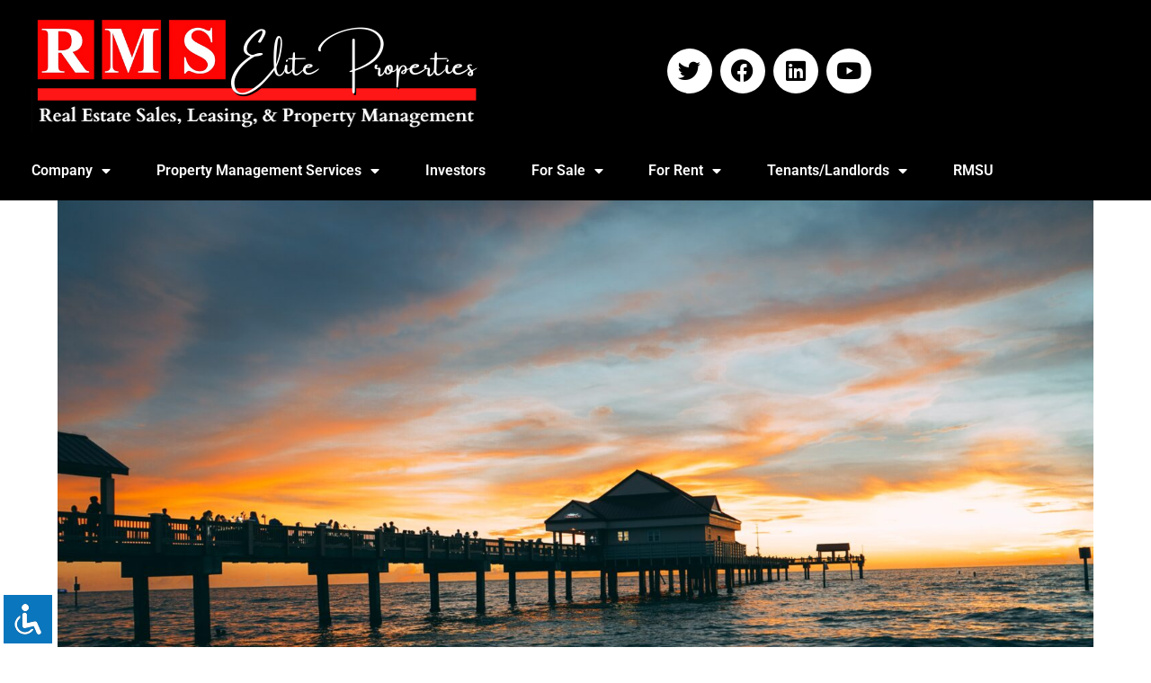

--- FILE ---
content_type: text/html; charset=UTF-8
request_url: https://rmselite.com/agent-website-example/jorge-salazar-9ck7cab0nso-unsplash/
body_size: 451897
content:
<!DOCTYPE html>
<html class="html" lang="en-US">
<head>
	<meta charset="UTF-8">
	<link rel="profile" href="https://gmpg.org/xfn/11">

	<meta name='robots' content='index, follow, max-image-preview:large, max-snippet:-1, max-video-preview:-1' />
<meta name="viewport" content="width=device-width, initial-scale=1">
	<!-- This site is optimized with the Yoast SEO plugin v26.8 - https://yoast.com/product/yoast-seo-wordpress/ -->
	<title>jorge-salazar-9ck7cAB0NSo-unsplash - RMS Elite Properties - Real Estate Sales, Leasing and Property Management</title>
	<link rel="canonical" href="https://rmselite.com/agent-website-example/jorge-salazar-9ck7cab0nso-unsplash/" />
	<meta property="og:locale" content="en_US" />
	<meta property="og:type" content="article" />
	<meta property="og:title" content="jorge-salazar-9ck7cAB0NSo-unsplash - RMS Elite Properties - Real Estate Sales, Leasing and Property Management" />
	<meta property="og:url" content="https://rmselite.com/agent-website-example/jorge-salazar-9ck7cab0nso-unsplash/" />
	<meta property="og:site_name" content="RMS Elite Properties - Real Estate Sales, Leasing and Property Management" />
	<meta property="article:modified_time" content="2022-10-21T14:35:56+00:00" />
	<meta property="og:image" content="https://rmselite.com/agent-website-example/jorge-salazar-9ck7cab0nso-unsplash" />
	<meta property="og:image:width" content="2560" />
	<meta property="og:image:height" content="1707" />
	<meta property="og:image:type" content="image/jpeg" />
	<meta name="twitter:card" content="summary_large_image" />
	<script type="application/ld+json" class="yoast-schema-graph">{"@context":"https://schema.org","@graph":[{"@type":"WebPage","@id":"https://rmselite.com/agent-website-example/jorge-salazar-9ck7cab0nso-unsplash/","url":"https://rmselite.com/agent-website-example/jorge-salazar-9ck7cab0nso-unsplash/","name":"jorge-salazar-9ck7cAB0NSo-unsplash - RMS Elite Properties - Real Estate Sales, Leasing and Property Management","isPartOf":{"@id":"https://rmselite.com/#website"},"primaryImageOfPage":{"@id":"https://rmselite.com/agent-website-example/jorge-salazar-9ck7cab0nso-unsplash/#primaryimage"},"image":{"@id":"https://rmselite.com/agent-website-example/jorge-salazar-9ck7cab0nso-unsplash/#primaryimage"},"thumbnailUrl":"https://rmselite.com/wp-content/uploads/2022/01/jorge-salazar-9ck7cAB0NSo-unsplash-scaled.jpg","datePublished":"2022-01-03T21:46:51+00:00","dateModified":"2022-10-21T14:35:56+00:00","breadcrumb":{"@id":"https://rmselite.com/agent-website-example/jorge-salazar-9ck7cab0nso-unsplash/#breadcrumb"},"inLanguage":"en-US","potentialAction":[{"@type":"ReadAction","target":["https://rmselite.com/agent-website-example/jorge-salazar-9ck7cab0nso-unsplash/"]}]},{"@type":"ImageObject","inLanguage":"en-US","@id":"https://rmselite.com/agent-website-example/jorge-salazar-9ck7cab0nso-unsplash/#primaryimage","url":"https://rmselite.com/wp-content/uploads/2022/01/jorge-salazar-9ck7cAB0NSo-unsplash-scaled.jpg","contentUrl":"https://rmselite.com/wp-content/uploads/2022/01/jorge-salazar-9ck7cAB0NSo-unsplash-scaled.jpg","width":2560,"height":1707,"caption":"tenant newsletter summer backdrop"},{"@type":"BreadcrumbList","@id":"https://rmselite.com/agent-website-example/jorge-salazar-9ck7cab0nso-unsplash/#breadcrumb","itemListElement":[{"@type":"ListItem","position":1,"name":"Home","item":"https://rmselite.com/"},{"@type":"ListItem","position":2,"name":"Agent Website [Example]","item":"https://rmselite.com/agent-website-example/"},{"@type":"ListItem","position":3,"name":"jorge-salazar-9ck7cAB0NSo-unsplash"}]},{"@type":"WebSite","@id":"https://rmselite.com/#website","url":"https://rmselite.com/","name":"RMS Elite Properties - Real Estate Sales, Leasing and Property Management","description":"","publisher":{"@id":"https://rmselite.com/#organization"},"potentialAction":[{"@type":"SearchAction","target":{"@type":"EntryPoint","urlTemplate":"https://rmselite.com/?s={search_term_string}"},"query-input":{"@type":"PropertyValueSpecification","valueRequired":true,"valueName":"search_term_string"}}],"inLanguage":"en-US"},{"@type":"Organization","@id":"https://rmselite.com/#organization","name":"RMS Elite Properties - Real Estate Sales, Leasing and Property Management","url":"https://rmselite.com/","logo":{"@type":"ImageObject","inLanguage":"en-US","@id":"https://rmselite.com/#/schema/logo/image/","url":"https://rmselite.com/wp-content/uploads/2021/01/cropped-RMS-Elite-Prop-Logo-Long6.png","contentUrl":"https://rmselite.com/wp-content/uploads/2021/01/cropped-RMS-Elite-Prop-Logo-Long6.png","width":500,"height":137,"caption":"RMS Elite Properties - Real Estate Sales, Leasing and Property Management"},"image":{"@id":"https://rmselite.com/#/schema/logo/image/"}}]}</script>
	<!-- / Yoast SEO plugin. -->


<link rel='dns-prefetch' href='//www.googletagmanager.com' />
<link rel='dns-prefetch' href='//fonts.googleapis.com' />
<link rel="alternate" type="application/rss+xml" title="RMS Elite Properties - Real Estate Sales, Leasing and Property Management &raquo; Feed" href="https://rmselite.com/feed/" />
<link rel="alternate" type="application/rss+xml" title="RMS Elite Properties - Real Estate Sales, Leasing and Property Management &raquo; Comments Feed" href="https://rmselite.com/comments/feed/" />
<link rel="alternate" type="application/rss+xml" title="RMS Elite Properties - Real Estate Sales, Leasing and Property Management &raquo; jorge-salazar-9ck7cAB0NSo-unsplash Comments Feed" href="https://rmselite.com/agent-website-example/jorge-salazar-9ck7cab0nso-unsplash/feed/" />
<link rel="alternate" title="oEmbed (JSON)" type="application/json+oembed" href="https://rmselite.com/wp-json/oembed/1.0/embed?url=https%3A%2F%2Frmselite.com%2Fagent-website-example%2Fjorge-salazar-9ck7cab0nso-unsplash%2F" />
<link rel="alternate" title="oEmbed (XML)" type="text/xml+oembed" href="https://rmselite.com/wp-json/oembed/1.0/embed?url=https%3A%2F%2Frmselite.com%2Fagent-website-example%2Fjorge-salazar-9ck7cab0nso-unsplash%2F&#038;format=xml" />
<style id='wp-img-auto-sizes-contain-inline-css'>
img:is([sizes=auto i],[sizes^="auto," i]){contain-intrinsic-size:3000px 1500px}
/*# sourceURL=wp-img-auto-sizes-contain-inline-css */
</style>
<link rel='stylesheet' id='hfe-widgets-style-css' href='https://rmselite.com/wp-content/plugins/header-footer-elementor/inc/widgets-css/frontend.css?ver=2.8.2' media='all' />
<style id='wp-emoji-styles-inline-css'>

	img.wp-smiley, img.emoji {
		display: inline !important;
		border: none !important;
		box-shadow: none !important;
		height: 1em !important;
		width: 1em !important;
		margin: 0 0.07em !important;
		vertical-align: -0.1em !important;
		background: none !important;
		padding: 0 !important;
	}
/*# sourceURL=wp-emoji-styles-inline-css */
</style>
<link rel='stylesheet' id='wp-block-library-css' href='https://rmselite.com/wp-includes/css/dist/block-library/style.min.css?ver=6.9' media='all' />
<style id='wp-block-library-theme-inline-css'>
.wp-block-audio :where(figcaption){color:#555;font-size:13px;text-align:center}.is-dark-theme .wp-block-audio :where(figcaption){color:#ffffffa6}.wp-block-audio{margin:0 0 1em}.wp-block-code{border:1px solid #ccc;border-radius:4px;font-family:Menlo,Consolas,monaco,monospace;padding:.8em 1em}.wp-block-embed :where(figcaption){color:#555;font-size:13px;text-align:center}.is-dark-theme .wp-block-embed :where(figcaption){color:#ffffffa6}.wp-block-embed{margin:0 0 1em}.blocks-gallery-caption{color:#555;font-size:13px;text-align:center}.is-dark-theme .blocks-gallery-caption{color:#ffffffa6}:root :where(.wp-block-image figcaption){color:#555;font-size:13px;text-align:center}.is-dark-theme :root :where(.wp-block-image figcaption){color:#ffffffa6}.wp-block-image{margin:0 0 1em}.wp-block-pullquote{border-bottom:4px solid;border-top:4px solid;color:currentColor;margin-bottom:1.75em}.wp-block-pullquote :where(cite),.wp-block-pullquote :where(footer),.wp-block-pullquote__citation{color:currentColor;font-size:.8125em;font-style:normal;text-transform:uppercase}.wp-block-quote{border-left:.25em solid;margin:0 0 1.75em;padding-left:1em}.wp-block-quote cite,.wp-block-quote footer{color:currentColor;font-size:.8125em;font-style:normal;position:relative}.wp-block-quote:where(.has-text-align-right){border-left:none;border-right:.25em solid;padding-left:0;padding-right:1em}.wp-block-quote:where(.has-text-align-center){border:none;padding-left:0}.wp-block-quote.is-large,.wp-block-quote.is-style-large,.wp-block-quote:where(.is-style-plain){border:none}.wp-block-search .wp-block-search__label{font-weight:700}.wp-block-search__button{border:1px solid #ccc;padding:.375em .625em}:where(.wp-block-group.has-background){padding:1.25em 2.375em}.wp-block-separator.has-css-opacity{opacity:.4}.wp-block-separator{border:none;border-bottom:2px solid;margin-left:auto;margin-right:auto}.wp-block-separator.has-alpha-channel-opacity{opacity:1}.wp-block-separator:not(.is-style-wide):not(.is-style-dots){width:100px}.wp-block-separator.has-background:not(.is-style-dots){border-bottom:none;height:1px}.wp-block-separator.has-background:not(.is-style-wide):not(.is-style-dots){height:2px}.wp-block-table{margin:0 0 1em}.wp-block-table td,.wp-block-table th{word-break:normal}.wp-block-table :where(figcaption){color:#555;font-size:13px;text-align:center}.is-dark-theme .wp-block-table :where(figcaption){color:#ffffffa6}.wp-block-video :where(figcaption){color:#555;font-size:13px;text-align:center}.is-dark-theme .wp-block-video :where(figcaption){color:#ffffffa6}.wp-block-video{margin:0 0 1em}:root :where(.wp-block-template-part.has-background){margin-bottom:0;margin-top:0;padding:1.25em 2.375em}
/*# sourceURL=/wp-includes/css/dist/block-library/theme.min.css */
</style>
<style id='classic-theme-styles-inline-css'>
/*! This file is auto-generated */
.wp-block-button__link{color:#fff;background-color:#32373c;border-radius:9999px;box-shadow:none;text-decoration:none;padding:calc(.667em + 2px) calc(1.333em + 2px);font-size:1.125em}.wp-block-file__button{background:#32373c;color:#fff;text-decoration:none}
/*# sourceURL=/wp-includes/css/classic-themes.min.css */
</style>
<link rel='stylesheet' id='wp-components-css' href='https://rmselite.com/wp-includes/css/dist/components/style.min.css?ver=6.9' media='all' />
<link rel='stylesheet' id='wp-preferences-css' href='https://rmselite.com/wp-includes/css/dist/preferences/style.min.css?ver=6.9' media='all' />
<link rel='stylesheet' id='wp-block-editor-css' href='https://rmselite.com/wp-includes/css/dist/block-editor/style.min.css?ver=6.9' media='all' />
<link rel='stylesheet' id='popup-maker-block-library-style-css' href='https://rmselite.com/wp-content/plugins/popup-maker/dist/packages/block-library-style.css?ver=dbea705cfafe089d65f1' media='all' />
<style id='filebird-block-filebird-gallery-style-inline-css'>
ul.filebird-block-filebird-gallery{margin:auto!important;padding:0!important;width:100%}ul.filebird-block-filebird-gallery.layout-grid{display:grid;grid-gap:20px;align-items:stretch;grid-template-columns:repeat(var(--columns),1fr);justify-items:stretch}ul.filebird-block-filebird-gallery.layout-grid li img{border:1px solid #ccc;box-shadow:2px 2px 6px 0 rgba(0,0,0,.3);height:100%;max-width:100%;-o-object-fit:cover;object-fit:cover;width:100%}ul.filebird-block-filebird-gallery.layout-masonry{-moz-column-count:var(--columns);-moz-column-gap:var(--space);column-gap:var(--space);-moz-column-width:var(--min-width);columns:var(--min-width) var(--columns);display:block;overflow:auto}ul.filebird-block-filebird-gallery.layout-masonry li{margin-bottom:var(--space)}ul.filebird-block-filebird-gallery li{list-style:none}ul.filebird-block-filebird-gallery li figure{height:100%;margin:0;padding:0;position:relative;width:100%}ul.filebird-block-filebird-gallery li figure figcaption{background:linear-gradient(0deg,rgba(0,0,0,.7),rgba(0,0,0,.3) 70%,transparent);bottom:0;box-sizing:border-box;color:#fff;font-size:.8em;margin:0;max-height:100%;overflow:auto;padding:3em .77em .7em;position:absolute;text-align:center;width:100%;z-index:2}ul.filebird-block-filebird-gallery li figure figcaption a{color:inherit}

/*# sourceURL=https://rmselite.com/wp-content/plugins/filebird/blocks/filebird-gallery/build/style-index.css */
</style>
<style id='global-styles-inline-css'>
:root{--wp--preset--aspect-ratio--square: 1;--wp--preset--aspect-ratio--4-3: 4/3;--wp--preset--aspect-ratio--3-4: 3/4;--wp--preset--aspect-ratio--3-2: 3/2;--wp--preset--aspect-ratio--2-3: 2/3;--wp--preset--aspect-ratio--16-9: 16/9;--wp--preset--aspect-ratio--9-16: 9/16;--wp--preset--color--black: #000000;--wp--preset--color--cyan-bluish-gray: #abb8c3;--wp--preset--color--white: #ffffff;--wp--preset--color--pale-pink: #f78da7;--wp--preset--color--vivid-red: #cf2e2e;--wp--preset--color--luminous-vivid-orange: #ff6900;--wp--preset--color--luminous-vivid-amber: #fcb900;--wp--preset--color--light-green-cyan: #7bdcb5;--wp--preset--color--vivid-green-cyan: #00d084;--wp--preset--color--pale-cyan-blue: #8ed1fc;--wp--preset--color--vivid-cyan-blue: #0693e3;--wp--preset--color--vivid-purple: #9b51e0;--wp--preset--gradient--vivid-cyan-blue-to-vivid-purple: linear-gradient(135deg,rgb(6,147,227) 0%,rgb(155,81,224) 100%);--wp--preset--gradient--light-green-cyan-to-vivid-green-cyan: linear-gradient(135deg,rgb(122,220,180) 0%,rgb(0,208,130) 100%);--wp--preset--gradient--luminous-vivid-amber-to-luminous-vivid-orange: linear-gradient(135deg,rgb(252,185,0) 0%,rgb(255,105,0) 100%);--wp--preset--gradient--luminous-vivid-orange-to-vivid-red: linear-gradient(135deg,rgb(255,105,0) 0%,rgb(207,46,46) 100%);--wp--preset--gradient--very-light-gray-to-cyan-bluish-gray: linear-gradient(135deg,rgb(238,238,238) 0%,rgb(169,184,195) 100%);--wp--preset--gradient--cool-to-warm-spectrum: linear-gradient(135deg,rgb(74,234,220) 0%,rgb(151,120,209) 20%,rgb(207,42,186) 40%,rgb(238,44,130) 60%,rgb(251,105,98) 80%,rgb(254,248,76) 100%);--wp--preset--gradient--blush-light-purple: linear-gradient(135deg,rgb(255,206,236) 0%,rgb(152,150,240) 100%);--wp--preset--gradient--blush-bordeaux: linear-gradient(135deg,rgb(254,205,165) 0%,rgb(254,45,45) 50%,rgb(107,0,62) 100%);--wp--preset--gradient--luminous-dusk: linear-gradient(135deg,rgb(255,203,112) 0%,rgb(199,81,192) 50%,rgb(65,88,208) 100%);--wp--preset--gradient--pale-ocean: linear-gradient(135deg,rgb(255,245,203) 0%,rgb(182,227,212) 50%,rgb(51,167,181) 100%);--wp--preset--gradient--electric-grass: linear-gradient(135deg,rgb(202,248,128) 0%,rgb(113,206,126) 100%);--wp--preset--gradient--midnight: linear-gradient(135deg,rgb(2,3,129) 0%,rgb(40,116,252) 100%);--wp--preset--font-size--small: 13px;--wp--preset--font-size--medium: 20px;--wp--preset--font-size--large: 36px;--wp--preset--font-size--x-large: 42px;--wp--preset--spacing--20: 0.44rem;--wp--preset--spacing--30: 0.67rem;--wp--preset--spacing--40: 1rem;--wp--preset--spacing--50: 1.5rem;--wp--preset--spacing--60: 2.25rem;--wp--preset--spacing--70: 3.38rem;--wp--preset--spacing--80: 5.06rem;--wp--preset--shadow--natural: 6px 6px 9px rgba(0, 0, 0, 0.2);--wp--preset--shadow--deep: 12px 12px 50px rgba(0, 0, 0, 0.4);--wp--preset--shadow--sharp: 6px 6px 0px rgba(0, 0, 0, 0.2);--wp--preset--shadow--outlined: 6px 6px 0px -3px rgb(255, 255, 255), 6px 6px rgb(0, 0, 0);--wp--preset--shadow--crisp: 6px 6px 0px rgb(0, 0, 0);}:where(.is-layout-flex){gap: 0.5em;}:where(.is-layout-grid){gap: 0.5em;}body .is-layout-flex{display: flex;}.is-layout-flex{flex-wrap: wrap;align-items: center;}.is-layout-flex > :is(*, div){margin: 0;}body .is-layout-grid{display: grid;}.is-layout-grid > :is(*, div){margin: 0;}:where(.wp-block-columns.is-layout-flex){gap: 2em;}:where(.wp-block-columns.is-layout-grid){gap: 2em;}:where(.wp-block-post-template.is-layout-flex){gap: 1.25em;}:where(.wp-block-post-template.is-layout-grid){gap: 1.25em;}.has-black-color{color: var(--wp--preset--color--black) !important;}.has-cyan-bluish-gray-color{color: var(--wp--preset--color--cyan-bluish-gray) !important;}.has-white-color{color: var(--wp--preset--color--white) !important;}.has-pale-pink-color{color: var(--wp--preset--color--pale-pink) !important;}.has-vivid-red-color{color: var(--wp--preset--color--vivid-red) !important;}.has-luminous-vivid-orange-color{color: var(--wp--preset--color--luminous-vivid-orange) !important;}.has-luminous-vivid-amber-color{color: var(--wp--preset--color--luminous-vivid-amber) !important;}.has-light-green-cyan-color{color: var(--wp--preset--color--light-green-cyan) !important;}.has-vivid-green-cyan-color{color: var(--wp--preset--color--vivid-green-cyan) !important;}.has-pale-cyan-blue-color{color: var(--wp--preset--color--pale-cyan-blue) !important;}.has-vivid-cyan-blue-color{color: var(--wp--preset--color--vivid-cyan-blue) !important;}.has-vivid-purple-color{color: var(--wp--preset--color--vivid-purple) !important;}.has-black-background-color{background-color: var(--wp--preset--color--black) !important;}.has-cyan-bluish-gray-background-color{background-color: var(--wp--preset--color--cyan-bluish-gray) !important;}.has-white-background-color{background-color: var(--wp--preset--color--white) !important;}.has-pale-pink-background-color{background-color: var(--wp--preset--color--pale-pink) !important;}.has-vivid-red-background-color{background-color: var(--wp--preset--color--vivid-red) !important;}.has-luminous-vivid-orange-background-color{background-color: var(--wp--preset--color--luminous-vivid-orange) !important;}.has-luminous-vivid-amber-background-color{background-color: var(--wp--preset--color--luminous-vivid-amber) !important;}.has-light-green-cyan-background-color{background-color: var(--wp--preset--color--light-green-cyan) !important;}.has-vivid-green-cyan-background-color{background-color: var(--wp--preset--color--vivid-green-cyan) !important;}.has-pale-cyan-blue-background-color{background-color: var(--wp--preset--color--pale-cyan-blue) !important;}.has-vivid-cyan-blue-background-color{background-color: var(--wp--preset--color--vivid-cyan-blue) !important;}.has-vivid-purple-background-color{background-color: var(--wp--preset--color--vivid-purple) !important;}.has-black-border-color{border-color: var(--wp--preset--color--black) !important;}.has-cyan-bluish-gray-border-color{border-color: var(--wp--preset--color--cyan-bluish-gray) !important;}.has-white-border-color{border-color: var(--wp--preset--color--white) !important;}.has-pale-pink-border-color{border-color: var(--wp--preset--color--pale-pink) !important;}.has-vivid-red-border-color{border-color: var(--wp--preset--color--vivid-red) !important;}.has-luminous-vivid-orange-border-color{border-color: var(--wp--preset--color--luminous-vivid-orange) !important;}.has-luminous-vivid-amber-border-color{border-color: var(--wp--preset--color--luminous-vivid-amber) !important;}.has-light-green-cyan-border-color{border-color: var(--wp--preset--color--light-green-cyan) !important;}.has-vivid-green-cyan-border-color{border-color: var(--wp--preset--color--vivid-green-cyan) !important;}.has-pale-cyan-blue-border-color{border-color: var(--wp--preset--color--pale-cyan-blue) !important;}.has-vivid-cyan-blue-border-color{border-color: var(--wp--preset--color--vivid-cyan-blue) !important;}.has-vivid-purple-border-color{border-color: var(--wp--preset--color--vivid-purple) !important;}.has-vivid-cyan-blue-to-vivid-purple-gradient-background{background: var(--wp--preset--gradient--vivid-cyan-blue-to-vivid-purple) !important;}.has-light-green-cyan-to-vivid-green-cyan-gradient-background{background: var(--wp--preset--gradient--light-green-cyan-to-vivid-green-cyan) !important;}.has-luminous-vivid-amber-to-luminous-vivid-orange-gradient-background{background: var(--wp--preset--gradient--luminous-vivid-amber-to-luminous-vivid-orange) !important;}.has-luminous-vivid-orange-to-vivid-red-gradient-background{background: var(--wp--preset--gradient--luminous-vivid-orange-to-vivid-red) !important;}.has-very-light-gray-to-cyan-bluish-gray-gradient-background{background: var(--wp--preset--gradient--very-light-gray-to-cyan-bluish-gray) !important;}.has-cool-to-warm-spectrum-gradient-background{background: var(--wp--preset--gradient--cool-to-warm-spectrum) !important;}.has-blush-light-purple-gradient-background{background: var(--wp--preset--gradient--blush-light-purple) !important;}.has-blush-bordeaux-gradient-background{background: var(--wp--preset--gradient--blush-bordeaux) !important;}.has-luminous-dusk-gradient-background{background: var(--wp--preset--gradient--luminous-dusk) !important;}.has-pale-ocean-gradient-background{background: var(--wp--preset--gradient--pale-ocean) !important;}.has-electric-grass-gradient-background{background: var(--wp--preset--gradient--electric-grass) !important;}.has-midnight-gradient-background{background: var(--wp--preset--gradient--midnight) !important;}.has-small-font-size{font-size: var(--wp--preset--font-size--small) !important;}.has-medium-font-size{font-size: var(--wp--preset--font-size--medium) !important;}.has-large-font-size{font-size: var(--wp--preset--font-size--large) !important;}.has-x-large-font-size{font-size: var(--wp--preset--font-size--x-large) !important;}
:where(.wp-block-post-template.is-layout-flex){gap: 1.25em;}:where(.wp-block-post-template.is-layout-grid){gap: 1.25em;}
:where(.wp-block-term-template.is-layout-flex){gap: 1.25em;}:where(.wp-block-term-template.is-layout-grid){gap: 1.25em;}
:where(.wp-block-columns.is-layout-flex){gap: 2em;}:where(.wp-block-columns.is-layout-grid){gap: 2em;}
:root :where(.wp-block-pullquote){font-size: 1.5em;line-height: 1.6;}
/*# sourceURL=global-styles-inline-css */
</style>
<link rel='stylesheet' id='accessibility-light-css' href='https://rmselite.com/wp-content/plugins/accessibility-light/assets/css/accessibility-light.css?ver=6.9' media='all' />
<link rel='stylesheet' id='contact-form-7-css' href='https://rmselite.com/wp-content/plugins/contact-form-7/includes/css/styles.css?ver=6.1.4' media='all' />
<link rel='stylesheet' id='rt-fontawsome-css' href='https://rmselite.com/wp-content/plugins/the-post-grid/assets/vendor/font-awesome/css/font-awesome.min.css?ver=7.8.8' media='all' />
<link rel='stylesheet' id='rt-tpg-block-css' href='https://rmselite.com/wp-content/plugins/the-post-grid/assets/css/tpg-block.min.css?ver=7.8.8' media='all' />
<link rel='stylesheet' id='wpa-style-css' href='https://rmselite.com/wp-content/plugins/wp-accessibility/css/wpa-style.css?ver=2.3.1' media='all' />
<style id='wpa-style-inline-css'>
:root { --admin-bar-top : 7px; }
/*# sourceURL=wpa-style-inline-css */
</style>
<link rel='stylesheet' id='hfe-style-css' href='https://rmselite.com/wp-content/plugins/header-footer-elementor/assets/css/header-footer-elementor.css?ver=2.8.2' media='all' />
<link rel='stylesheet' id='elementor-icons-css' href='https://rmselite.com/wp-content/plugins/elementor/assets/lib/eicons/css/elementor-icons.min.css?ver=5.46.0' media='all' />
<link rel='stylesheet' id='elementor-frontend-css' href='https://rmselite.com/wp-content/plugins/elementor/assets/css/frontend.min.css?ver=3.34.4' media='all' />
<link rel='stylesheet' id='elementor-post-2322-css' href='https://rmselite.com/wp-content/uploads/elementor/css/post-2322.css?ver=1769757623' media='all' />
<link rel='stylesheet' id='font-awesome-5-all-css' href='https://rmselite.com/wp-content/plugins/elementor/assets/lib/font-awesome/css/all.min.css?ver=3.34.4' media='all' />
<link rel='stylesheet' id='font-awesome-4-shim-css' href='https://rmselite.com/wp-content/plugins/elementor/assets/lib/font-awesome/css/v4-shims.min.css?ver=3.34.4' media='all' />
<link rel='stylesheet' id='elementor-post-2358-css' href='https://rmselite.com/wp-content/uploads/elementor/css/post-2358.css?ver=1769757623' media='all' />
<link rel='stylesheet' id='font-awesome-css' href='https://rmselite.com/wp-content/themes/oceanwp/assets/fonts/fontawesome/css/all.min.css?ver=6.7.2' media='all' />
<link rel='stylesheet' id='simple-line-icons-css' href='https://rmselite.com/wp-content/themes/oceanwp/assets/css/third/simple-line-icons.min.css?ver=2.4.0' media='all' />
<link rel='stylesheet' id='oceanwp-style-css' href='https://rmselite.com/wp-content/themes/oceanwp/assets/css/style.min.css?ver=4.1.4' media='all' />
<link rel='stylesheet' id='oceanwp-google-font-arimo-css' href='//fonts.googleapis.com/css?family=Arimo%3A100%2C200%2C300%2C400%2C500%2C600%2C700%2C800%2C900%2C100i%2C200i%2C300i%2C400i%2C500i%2C600i%2C700i%2C800i%2C900i&#038;subset=latin&#038;display=swap&#038;ver=6.9' media='all' />
<link rel='stylesheet' id='dflip-style-css' href='https://rmselite.com/wp-content/plugins/3d-flipbook-dflip-lite/assets/css/dflip.min.css?ver=2.4.20' media='all' />
<link rel='stylesheet' id='swiper-css' href='https://rmselite.com/wp-content/plugins/elementor/assets/lib/swiper/v8/css/swiper.min.css?ver=8.4.5' media='all' />
<link rel='stylesheet' id='e-swiper-css' href='https://rmselite.com/wp-content/plugins/elementor/assets/css/conditionals/e-swiper.min.css?ver=3.34.4' media='all' />
<link rel='stylesheet' id='widget-image-carousel-css' href='https://rmselite.com/wp-content/plugins/elementor/assets/css/widget-image-carousel.min.css?ver=3.34.4' media='all' />
<link rel='stylesheet' id='widget-image-css' href='https://rmselite.com/wp-content/plugins/elementor/assets/css/widget-image.min.css?ver=3.34.4' media='all' />
<link rel='stylesheet' id='widget-heading-css' href='https://rmselite.com/wp-content/plugins/elementor/assets/css/widget-heading.min.css?ver=3.34.4' media='all' />
<link rel='stylesheet' id='widget-form-css' href='https://rmselite.com/wp-content/plugins/elementor-pro/assets/css/widget-form.min.css?ver=3.34.4' media='all' />
<link rel='stylesheet' id='e-motion-fx-css' href='https://rmselite.com/wp-content/plugins/elementor-pro/assets/css/modules/motion-fx.min.css?ver=3.34.4' media='all' />
<link rel='stylesheet' id='e-animation-fadeInRight-css' href='https://rmselite.com/wp-content/plugins/elementor/assets/lib/animations/styles/fadeInRight.min.css?ver=3.34.4' media='all' />
<link rel='stylesheet' id='e-popup-css' href='https://rmselite.com/wp-content/plugins/elementor-pro/assets/css/conditionals/popup.min.css?ver=3.34.4' media='all' />
<link rel='stylesheet' id='widget-spacer-css' href='https://rmselite.com/wp-content/plugins/elementor/assets/css/widget-spacer.min.css?ver=3.34.4' media='all' />
<link rel='stylesheet' id='e-animation-fadeInLeft-css' href='https://rmselite.com/wp-content/plugins/elementor/assets/lib/animations/styles/fadeInLeft.min.css?ver=3.34.4' media='all' />
<link rel='stylesheet' id='elementor-post-11856-css' href='https://rmselite.com/wp-content/uploads/elementor/css/post-11856.css?ver=1769757623' media='all' />
<link rel='stylesheet' id='elementor-post-11850-css' href='https://rmselite.com/wp-content/uploads/elementor/css/post-11850.css?ver=1769757623' media='all' />
<link rel='stylesheet' id='elementor-post-10495-css' href='https://rmselite.com/wp-content/uploads/elementor/css/post-10495.css?ver=1769757623' media='all' />
<link rel='stylesheet' id='elementor-post-10490-css' href='https://rmselite.com/wp-content/uploads/elementor/css/post-10490.css?ver=1769757623' media='all' />
<link rel='stylesheet' id='elementor-post-9711-css' href='https://rmselite.com/wp-content/uploads/elementor/css/post-9711.css?ver=1769757623' media='all' />
<link rel='stylesheet' id='elementor-post-9705-css' href='https://rmselite.com/wp-content/uploads/elementor/css/post-9705.css?ver=1769757623' media='all' />
<link rel='stylesheet' id='elementor-post-9119-css' href='https://rmselite.com/wp-content/uploads/elementor/css/post-9119.css?ver=1769757623' media='all' />
<link rel='stylesheet' id='elementor-post-9113-css' href='https://rmselite.com/wp-content/uploads/elementor/css/post-9113.css?ver=1769757623' media='all' />
<link rel='stylesheet' id='elementor-post-8991-css' href='https://rmselite.com/wp-content/uploads/elementor/css/post-8991.css?ver=1769757623' media='all' />
<link rel='stylesheet' id='elementor-post-8985-css' href='https://rmselite.com/wp-content/uploads/elementor/css/post-8985.css?ver=1769757623' media='all' />
<link rel='stylesheet' id='elementor-post-7640-css' href='https://rmselite.com/wp-content/uploads/elementor/css/post-7640.css?ver=1769757623' media='all' />
<link rel='stylesheet' id='elementor-post-7636-css' href='https://rmselite.com/wp-content/uploads/elementor/css/post-7636.css?ver=1769757623' media='all' />
<link rel='stylesheet' id='elementor-post-7629-css' href='https://rmselite.com/wp-content/uploads/elementor/css/post-7629.css?ver=1769757624' media='all' />
<link rel='stylesheet' id='elementor-post-7616-css' href='https://rmselite.com/wp-content/uploads/elementor/css/post-7616.css?ver=1769757624' media='all' />
<link rel='stylesheet' id='elementor-post-7612-css' href='https://rmselite.com/wp-content/uploads/elementor/css/post-7612.css?ver=1769757624' media='all' />
<link rel='stylesheet' id='elementor-post-7609-css' href='https://rmselite.com/wp-content/uploads/elementor/css/post-7609.css?ver=1769757624' media='all' />
<link rel='stylesheet' id='elementor-post-7598-css' href='https://rmselite.com/wp-content/uploads/elementor/css/post-7598.css?ver=1769757624' media='all' />
<link rel='stylesheet' id='elementor-post-7591-css' href='https://rmselite.com/wp-content/uploads/elementor/css/post-7591.css?ver=1769757624' media='all' />
<link rel='stylesheet' id='elementor-post-7588-css' href='https://rmselite.com/wp-content/uploads/elementor/css/post-7588.css?ver=1769757624' media='all' />
<link rel='stylesheet' id='elementor-post-7579-css' href='https://rmselite.com/wp-content/uploads/elementor/css/post-7579.css?ver=1769757624' media='all' />
<link rel='stylesheet' id='elementor-post-7576-css' href='https://rmselite.com/wp-content/uploads/elementor/css/post-7576.css?ver=1769757624' media='all' />
<link rel='stylesheet' id='elementor-post-7573-css' href='https://rmselite.com/wp-content/uploads/elementor/css/post-7573.css?ver=1769757624' media='all' />
<link rel='stylesheet' id='elementor-post-7569-css' href='https://rmselite.com/wp-content/uploads/elementor/css/post-7569.css?ver=1769757624' media='all' />
<link rel='stylesheet' id='elementor-post-7566-css' href='https://rmselite.com/wp-content/uploads/elementor/css/post-7566.css?ver=1769757624' media='all' />
<link rel='stylesheet' id='elementor-post-7563-css' href='https://rmselite.com/wp-content/uploads/elementor/css/post-7563.css?ver=1769757624' media='all' />
<link rel='stylesheet' id='elementor-post-7560-css' href='https://rmselite.com/wp-content/uploads/elementor/css/post-7560.css?ver=1769757624' media='all' />
<link rel='stylesheet' id='elementor-post-7542-css' href='https://rmselite.com/wp-content/uploads/elementor/css/post-7542.css?ver=1769757624' media='all' />
<link rel='stylesheet' id='elementor-post-7535-css' href='https://rmselite.com/wp-content/uploads/elementor/css/post-7535.css?ver=1769757624' media='all' />
<link rel='stylesheet' id='elementor-post-7530-css' href='https://rmselite.com/wp-content/uploads/elementor/css/post-7530.css?ver=1769757624' media='all' />
<link rel='stylesheet' id='elementor-post-7527-css' href='https://rmselite.com/wp-content/uploads/elementor/css/post-7527.css?ver=1769757624' media='all' />
<link rel='stylesheet' id='elementor-post-7515-css' href='https://rmselite.com/wp-content/uploads/elementor/css/post-7515.css?ver=1769757624' media='all' />
<link rel='stylesheet' id='elementor-post-7511-css' href='https://rmselite.com/wp-content/uploads/elementor/css/post-7511.css?ver=1769757624' media='all' />
<link rel='stylesheet' id='elementor-post-7501-css' href='https://rmselite.com/wp-content/uploads/elementor/css/post-7501.css?ver=1769757624' media='all' />
<link rel='stylesheet' id='elementor-post-7498-css' href='https://rmselite.com/wp-content/uploads/elementor/css/post-7498.css?ver=1769757624' media='all' />
<link rel='stylesheet' id='elementor-post-7486-css' href='https://rmselite.com/wp-content/uploads/elementor/css/post-7486.css?ver=1769757624' media='all' />
<link rel='stylesheet' id='elementor-post-7483-css' href='https://rmselite.com/wp-content/uploads/elementor/css/post-7483.css?ver=1769757624' media='all' />
<link rel='stylesheet' id='elementor-post-7473-css' href='https://rmselite.com/wp-content/uploads/elementor/css/post-7473.css?ver=1769757624' media='all' />
<link rel='stylesheet' id='elementor-post-7470-css' href='https://rmselite.com/wp-content/uploads/elementor/css/post-7470.css?ver=1769757624' media='all' />
<link rel='stylesheet' id='elementor-post-7452-css' href='https://rmselite.com/wp-content/uploads/elementor/css/post-7452.css?ver=1769757624' media='all' />
<link rel='stylesheet' id='elementor-post-7449-css' href='https://rmselite.com/wp-content/uploads/elementor/css/post-7449.css?ver=1769757624' media='all' />
<link rel='stylesheet' id='elementor-post-7441-css' href='https://rmselite.com/wp-content/uploads/elementor/css/post-7441.css?ver=1769757624' media='all' />
<link rel='stylesheet' id='elementor-post-7438-css' href='https://rmselite.com/wp-content/uploads/elementor/css/post-7438.css?ver=1769757625' media='all' />
<link rel='stylesheet' id='elementor-post-7428-css' href='https://rmselite.com/wp-content/uploads/elementor/css/post-7428.css?ver=1769757625' media='all' />
<link rel='stylesheet' id='elementor-post-7425-css' href='https://rmselite.com/wp-content/uploads/elementor/css/post-7425.css?ver=1769757625' media='all' />
<link rel='stylesheet' id='elementor-post-7420-css' href='https://rmselite.com/wp-content/uploads/elementor/css/post-7420.css?ver=1769757625' media='all' />
<link rel='stylesheet' id='elementor-post-7413-css' href='https://rmselite.com/wp-content/uploads/elementor/css/post-7413.css?ver=1769757625' media='all' />
<link rel='stylesheet' id='elementor-post-7385-css' href='https://rmselite.com/wp-content/uploads/elementor/css/post-7385.css?ver=1769757625' media='all' />
<link rel='stylesheet' id='elementor-post-7379-css' href='https://rmselite.com/wp-content/uploads/elementor/css/post-7379.css?ver=1769757625' media='all' />
<link rel='stylesheet' id='elementor-post-7373-css' href='https://rmselite.com/wp-content/uploads/elementor/css/post-7373.css?ver=1769757625' media='all' />
<link rel='stylesheet' id='elementor-post-7367-css' href='https://rmselite.com/wp-content/uploads/elementor/css/post-7367.css?ver=1769757625' media='all' />
<link rel='stylesheet' id='elementor-post-7359-css' href='https://rmselite.com/wp-content/uploads/elementor/css/post-7359.css?ver=1769757625' media='all' />
<link rel='stylesheet' id='elementor-post-7353-css' href='https://rmselite.com/wp-content/uploads/elementor/css/post-7353.css?ver=1769757625' media='all' />
<link rel='stylesheet' id='elementor-post-7340-css' href='https://rmselite.com/wp-content/uploads/elementor/css/post-7340.css?ver=1769757625' media='all' />
<link rel='stylesheet' id='elementor-post-7332-css' href='https://rmselite.com/wp-content/uploads/elementor/css/post-7332.css?ver=1769757625' media='all' />
<link rel='stylesheet' id='elementor-post-6764-css' href='https://rmselite.com/wp-content/uploads/elementor/css/post-6764.css?ver=1769757625' media='all' />
<link rel='stylesheet' id='elementor-post-6761-css' href='https://rmselite.com/wp-content/uploads/elementor/css/post-6761.css?ver=1769757625' media='all' />
<link rel='stylesheet' id='elementor-post-6744-css' href='https://rmselite.com/wp-content/uploads/elementor/css/post-6744.css?ver=1769757625' media='all' />
<link rel='stylesheet' id='elementor-post-6661-css' href='https://rmselite.com/wp-content/uploads/elementor/css/post-6661.css?ver=1769757625' media='all' />
<link rel='stylesheet' id='hfe-elementor-icons-css' href='https://rmselite.com/wp-content/plugins/elementor/assets/lib/eicons/css/elementor-icons.min.css?ver=5.34.0' media='all' />
<link rel='stylesheet' id='hfe-icons-list-css' href='https://rmselite.com/wp-content/plugins/elementor/assets/css/widget-icon-list.min.css?ver=3.24.3' media='all' />
<link rel='stylesheet' id='hfe-social-icons-css' href='https://rmselite.com/wp-content/plugins/elementor/assets/css/widget-social-icons.min.css?ver=3.24.0' media='all' />
<link rel='stylesheet' id='hfe-social-share-icons-brands-css' href='https://rmselite.com/wp-content/plugins/elementor/assets/lib/font-awesome/css/brands.css?ver=5.15.3' media='all' />
<link rel='stylesheet' id='hfe-social-share-icons-fontawesome-css' href='https://rmselite.com/wp-content/plugins/elementor/assets/lib/font-awesome/css/fontawesome.css?ver=5.15.3' media='all' />
<link rel='stylesheet' id='hfe-nav-menu-icons-css' href='https://rmselite.com/wp-content/plugins/elementor/assets/lib/font-awesome/css/solid.css?ver=5.15.3' media='all' />
<link rel='stylesheet' id='hfe-widget-blockquote-css' href='https://rmselite.com/wp-content/plugins/elementor-pro/assets/css/widget-blockquote.min.css?ver=3.25.0' media='all' />
<link rel='stylesheet' id='hfe-mega-menu-css' href='https://rmselite.com/wp-content/plugins/elementor-pro/assets/css/widget-mega-menu.min.css?ver=3.26.2' media='all' />
<link rel='stylesheet' id='hfe-nav-menu-widget-css' href='https://rmselite.com/wp-content/plugins/elementor-pro/assets/css/widget-nav-menu.min.css?ver=3.26.0' media='all' />
<link rel='stylesheet' id='oe-widgets-style-css' href='https://rmselite.com/wp-content/plugins/ocean-extra/assets/css/widgets.css?ver=6.9' media='all' />
<link rel='stylesheet' id='osh-styles-css' href='https://rmselite.com/wp-content/plugins/ocean-sticky-header/assets/css/style.min.css?ver=6.9' media='all' />
<link rel='stylesheet' id='elementor-gf-local-roboto-css' href='https://rmselite.com/wp-content/uploads/elementor/google-fonts/css/roboto.css?ver=1742236752' media='all' />
<link rel='stylesheet' id='elementor-gf-local-robotoslab-css' href='https://rmselite.com/wp-content/uploads/elementor/google-fonts/css/robotoslab.css?ver=1742236753' media='all' />
<link rel='stylesheet' id='elementor-gf-local-montserrat-css' href='https://rmselite.com/wp-content/uploads/elementor/google-fonts/css/montserrat.css?ver=1742236754' media='all' />
<link rel='stylesheet' id='elementor-icons-shared-0-css' href='https://rmselite.com/wp-content/plugins/elementor/assets/lib/font-awesome/css/fontawesome.min.css?ver=5.15.3' media='all' />
<link rel='stylesheet' id='elementor-icons-fa-brands-css' href='https://rmselite.com/wp-content/plugins/elementor/assets/lib/font-awesome/css/brands.min.css?ver=5.15.3' media='all' />
<link rel='stylesheet' id='elementor-icons-fa-solid-css' href='https://rmselite.com/wp-content/plugins/elementor/assets/lib/font-awesome/css/solid.min.css?ver=5.15.3' media='all' />
<script src="https://rmselite.com/wp-includes/js/jquery/jquery.min.js?ver=3.7.1" id="jquery-core-js"></script>
<script src="https://rmselite.com/wp-includes/js/jquery/jquery-migrate.min.js?ver=3.4.1" id="jquery-migrate-js"></script>
<script id="jquery-js-after">
!function($){"use strict";$(document).ready(function(){$(this).scrollTop()>100&&$(".hfe-scroll-to-top-wrap").removeClass("hfe-scroll-to-top-hide"),$(window).scroll(function(){$(this).scrollTop()<100?$(".hfe-scroll-to-top-wrap").fadeOut(300):$(".hfe-scroll-to-top-wrap").fadeIn(300)}),$(".hfe-scroll-to-top-wrap").on("click",function(){$("html, body").animate({scrollTop:0},300);return!1})})}(jQuery);
!function($){'use strict';$(document).ready(function(){var bar=$('.hfe-reading-progress-bar');if(!bar.length)return;$(window).on('scroll',function(){var s=$(window).scrollTop(),d=$(document).height()-$(window).height(),p=d? s/d*100:0;bar.css('width',p+'%')});});}(jQuery);
//# sourceURL=jquery-js-after
</script>
<script src="https://rmselite.com/wp-content/plugins/accessibility-light/assets/js/accessibility-light.js?ver=6.9" id="accessibility-light-js"></script>
<script src="https://rmselite.com/wp-content/plugins/accessibility-light/assets/js/jscolor.js?ver=6.9" id="jscolor-js"></script>
<script src="https://rmselite.com/wp-content/plugins/elementor/assets/lib/font-awesome/js/v4-shims.min.js?ver=3.34.4" id="font-awesome-4-shim-js"></script>

<!-- Google tag (gtag.js) snippet added by Site Kit -->
<!-- Google Analytics snippet added by Site Kit -->
<script src="https://www.googletagmanager.com/gtag/js?id=GT-TWTGGFT" id="google_gtagjs-js" async></script>
<script id="google_gtagjs-js-after">
window.dataLayer = window.dataLayer || [];function gtag(){dataLayer.push(arguments);}
gtag("set","linker",{"domains":["rmselite.com"]});
gtag("js", new Date());
gtag("set", "developer_id.dZTNiMT", true);
gtag("config", "GT-TWTGGFT");
//# sourceURL=google_gtagjs-js-after
</script>
<link rel="https://api.w.org/" href="https://rmselite.com/wp-json/" /><link rel="alternate" title="JSON" type="application/json" href="https://rmselite.com/wp-json/wp/v2/media/12255" /><link rel="EditURI" type="application/rsd+xml" title="RSD" href="https://rmselite.com/xmlrpc.php?rsd" />
<meta name="generator" content="WordPress 6.9" />
<link rel='shortlink' href='https://rmselite.com/?p=12255' />
<meta name="generator" content="Site Kit by Google 1.171.0" />        <style>
            :root {
                --tpg-primary-color: #0d6efd;
                --tpg-secondary-color: #0654c4;
                --tpg-primary-light: #c4d0ff
            }

                        body .rt-tpg-container .rt-loading,
            body #bottom-script-loader .rt-ball-clip-rotate {
                color: #0367bf !important;
            }

                    </style>
		<meta name="generator" content="Elementor 3.34.4; features: additional_custom_breakpoints; settings: css_print_method-external, google_font-enabled, font_display-auto">
<meta property="fb:app_id" content="https://www.facebook.com/RMSelite/" /><style>.recentcomments a{display:inline !important;padding:0 !important;margin:0 !important;}</style>			<style>
				.e-con.e-parent:nth-of-type(n+4):not(.e-lazyloaded):not(.e-no-lazyload),
				.e-con.e-parent:nth-of-type(n+4):not(.e-lazyloaded):not(.e-no-lazyload) * {
					background-image: none !important;
				}
				@media screen and (max-height: 1024px) {
					.e-con.e-parent:nth-of-type(n+3):not(.e-lazyloaded):not(.e-no-lazyload),
					.e-con.e-parent:nth-of-type(n+3):not(.e-lazyloaded):not(.e-no-lazyload) * {
						background-image: none !important;
					}
				}
				@media screen and (max-height: 640px) {
					.e-con.e-parent:nth-of-type(n+2):not(.e-lazyloaded):not(.e-no-lazyload),
					.e-con.e-parent:nth-of-type(n+2):not(.e-lazyloaded):not(.e-no-lazyload) * {
						background-image: none !important;
					}
				}
			</style>
			
<!-- Google Tag Manager snippet added by Site Kit -->
<script>
			( function( w, d, s, l, i ) {
				w[l] = w[l] || [];
				w[l].push( {'gtm.start': new Date().getTime(), event: 'gtm.js'} );
				var f = d.getElementsByTagName( s )[0],
					j = d.createElement( s ), dl = l != 'dataLayer' ? '&l=' + l : '';
				j.async = true;
				j.src = 'https://www.googletagmanager.com/gtm.js?id=' + i + dl;
				f.parentNode.insertBefore( j, f );
			} )( window, document, 'script', 'dataLayer', 'GTM-TCZB3HC' );
			
</script>

<!-- End Google Tag Manager snippet added by Site Kit -->
<link rel="icon" href="https://rmselite.com/wp-content/uploads/2024/01/cropped-rms-icon-32x32.jpg" sizes="32x32" />
<link rel="icon" href="https://rmselite.com/wp-content/uploads/2024/01/cropped-rms-icon-192x192.jpg" sizes="192x192" />
<link rel="apple-touch-icon" href="https://rmselite.com/wp-content/uploads/2024/01/cropped-rms-icon-180x180.jpg" />
<meta name="msapplication-TileImage" content="https://rmselite.com/wp-content/uploads/2024/01/cropped-rms-icon-270x270.jpg" />
		<style id="wp-custom-css">
			#main #content-wrap{padding-top:0 !important}.home .elementor-page-1254 .page-header-title{display:none !important}.page-header-title{display:visible !important}/* Conor's Added CSS */.lp-wrapper #site-header{height:auto !important;border-bottom:none}.lp-wrapper #site-navigation-wrap{display:none !important}.lp-wrapper #main{height:auto !important;min-height:auto !important}.lp-wrapper #site-header #site-header-inner{height:auto !important}.lp-wrapper #site-header #site-logo{height:auto !important;padding-bottom:15px}.lp-wrapper #site-header #main{height:auto !important;min-height:auto !important}.lp-wrapper .page-header{height:0 !important;padding:0 !important;margin:-2px 0 0 0 !important}.lp-wrapper #footer{display:none !important}.lp-wrapper .custom-footer{text-align:center;background-color:black;padding:15px}.lp-wrapper .custom-footer .site-logo{display:inline-block}.lp-wrapper .custom-footer .oceanwp-social-menu{text-align:center !important;position:relative !important;right:auto !important;left:auto !important;top:auto !important;bottom:auto !important;display:block !important;float:none !important;margin:0 auto !important}.lp-wrapper .custom-footer .oceanwp-social-menu .social-menu-inner{text-align:center !important}.lp-wrapper .custom-footer .oceanwp-social-menu ul{margin:10px auto 0 !important}.lp-wrapper .custom-footer >p{font-size:.9em;margin:30px 15px 15px;color:white}.lp-wrapper .custom-footer >p a{font-size:1em;color:white}.lp-wrapper p{line-height:1.2em;font-size:1.1em}.hero{background-size:cover;background-position:center;height:300px;position:relative}.hero .dark-overlay{position:absolute;top:0;left:0;width:100%;height:100%;background:rgba(0,0,0,0.5);z-index:1}.hero .hero-content{z-index:2;position:absolute;top:50%;-webkit-transform:translateY(-50%);-ms-transform:translateY(-50%);transform:translateY(-50%);text-align:center;width:90%;left:5%}.hero-content h2{color:white;font-size:2em;font-weight:bold;margin-bottom:12px}.hero-content p{color:white;max-width:500px;margin:0 auto}.hero a:hover{background-color:#b31d22}.cta-container{margin-top:15px}.cta-container a{padding:8px 15px;background-color:#cc2126;color:white;box-shadow:5px 5px 5px 0 rgba(0,0,0,0.3);transition:all 0.3s ease-in}.cta-container a i{margin-right:5px;color:white}.port-success{padding:30px 15px;text-align:center}.port-success h2{color:#cc2126}.port-success >p{max-width:500px;margin:0 auto;line-height:1.2em;padding:0 30px}.success-stats{padding:15px 0 25px}.success-stats .success-stat{margin:10px;display:inline-block;position:relative;width:150px;vertical-align:top}.success-stats .success-stat .circle{width:150px;height:150px;border:3px solid #cc2126;border-radius:50%;position:relative}.success-stats .success-stat .circle .number{position:absolute;top:50%;width:94%;left:3%;text-align:center;font-size:4em;font-weight:bold;padding:0;margin:0;color:black;-webkit-transform:translateY(-50%);-ms-transform:translateY(-50%);transform:translateY(-50%)}.success-stats .success-stat >p{text-align:center;margin:7px auto 0}.ft-quote{padding:15px;position:relative}.ft-quote .quotation-mark{font-size:4em;color:#cc2126;position:absolute}.ft-quote .quotation-mark:first-of-type{top:-15px;left:0}.ft-quote .quotation-mark:nth-of-type(2){right:0;bottom:-15px;-webkit-transform:rotate(180deg);-ms-transform:rotate(180deg);transform:rotate(180deg)}.ft-quote .quote{font-style:italic}.ft-quote .quotee{margin-bottom:0}.ft-quote .quote-container{position:relative;padding:15px;max-width:800px;margin:0 auto}.ft-quote .location{font-size:.9em;font-style:italic}.cta-section .inner-cta-container{position:relative;padding:20px 15px 35px;max-width:700px;margin:0 auto}.cta-section >p{max-width:600px;margin:0 auto 15px}.dual-cta-sections .fader-top{position:absolute;top:0;left:0;background:linear-gradient(to bottom,rgba(0,0,0,0.1),rgba(0,0,0,0));width:100%;height:10px}.dual-cta-sections .fader-bottom{position:absolute;bottom:0;left:0;background:linear-gradient(to top,rgba(0,0,0,0.1),rgba(0,0,0,0));width:100%;height:10px}.cta-left{background:linear-gradient(120deg,#cc2126,#b31d22);text-align:center}.cta-left h2{color:white}.cta-left p{color:white;text-align:left;margin-bottom:10px}.cta-right .cta-container{transition:all 0.3s ease-in}.cta-left .cta-container{transition:all 0.3s ease-in}.cta-left .cta-container a{background-color:white;color:#cc2126;transition:all 0.3s ease-in}.cta-left .cta-container:hover{-webkit-transform:scale(1.05);-ms-transform:scale(1.05);transform:scale(1.05)}.cta-right .cta-container:hover{-webkit-transform:scale(1.05);-ms-transform:scale(1.05);transform:scale(1.05)}.cta-left .cta-container a i{color:#cc2126}.cta-right{text-align:center}.cta-right h2{color:#cc2126}.cta-right >p{}.cta-right .contact-form{max-width:500px;margin:0 auto}.cta-right .contact-form .cta-container{-webkit-transform:scale(1.05);-ms-transform:scale(1.05);transform:scale(1.05);margin-top:0}.cta-right .contact-form input{width:200px}.cta-right .contact-form .input{display:inline-block;margin:5px;vertical-align:top}span.wpcf7-not-valid-tip{font-size:.8em !important}.cta-right .contact-form select{width:200px}.cta-right .contact-form input[type='submit']{width:auto;padding:10px 15px;background-color:#cc2126;color:white;box-shadow:5px 5px 5px 0 rgba(0,0,0,0.3)}.dual-cta-sections{position:relative}.dual-cta-sections .red-background-left{background:linear-gradient(120deg,#cc2126,#b31d22);position:absolute;top:0;left:0;width:50%;height:100%;display:none}.dual-cta-sections >.fader-top{}.dual-cta-sections >.fader-bottom{}.additional-services{padding:30px 15px;text-align:center}.additional-services >h2{color:#cc2126}.additional-services .service{position:relative;background-size:cover;background-position:center;width:280px;height:280px;margin:10px;display:inline-block;box-shadow:5px 5px 5px 0 rgba(0,0,0,0.3)}.additional-services .service .dark-overlay{position:absolute;top:0;left:0;width:100%;height:100%;background:rgba(0,0,0,0.5);z-index:1}.additional-services .service h3{position:absolute;text-align:center;top:50%;left:5%;width:90%;z-index:2;font-size:1.7em;color:white;-webkit-transform:translateY(-50%);-ms-transform:translateY(-50%);transform:translateY(-50%)}@media(min-width:768px){.lp-wrapper .hero-content h2{font-size:2.3em}.lp-wrapper h2{font-size:1.8em}.port-success >p{max-width:600px}.lp-wrapper p{font-size:1.2em}}@media(min-width:992px){.hero-content h2{font-size:2.5em}.lp-wrapper h2{font-size:2.1em}.port-success >p{max-width:700px}.lp-wrapper p{font-size:1.3em}.cta-section{width:50%;display:inline-block}.cta-left{background:none}.cta-right{float:right}.dual-cta-sections:after{content:"";display:block;clear:both}.cta-section .inner-cta-container{padding:30px 15px 35px}.dual-cta-sections .red-background-left{display:block}.cta-section .fader{display:none}.additional-services .service h3{font-size:1.8em}}@media(min-width:1200px){.lp-wrapper .hero-content h2{font-size:2.8em}.lp-wrapper h2{font-size:2.3em}}@media(min-width:1400px){.lp-wrapper .hero-content h2{font-size:3em}.lp-wrapper h2{font-size:2.5em}.port-success >p{max-width:900px}.cta-section >p{max-width:650px}}/* IDX ADA fixes */.sidx-container .sidx-search-results .sidx-grid{grid-gap:0 !important}.sidx-container .sidx-search-results .sidx-mls-details .sidx-for-sale{color:#1e824c !important}.sidx-container .sidx-search-results .sidx-mls-details .sidx-mls-info{color:#666 !important}.sidx-container .sidx-search-results .sidx-mls-details{font-size:1em !important}.sidx-info-block{color:#666 !important}.sidx-container .sidx-search-result-grid-item .sidx-listing-heading em{color:#666 !important}.sidx-container .sidx-primary-pill,.sidx-container .sidx-secondary-pill{background:#008040 !important}.sidx-container .sidx-map-marker-for-sale{background:#008040 !important;font-size:.9em !important}.sidx-container .sidx-primary-pill .sidx-pill-category,.sidx-container .sidx-secondary-pill .sidx-pill-category{color:#fff !important;opacity:1 !important}.cli_settings_button{color:#008040 !important}.sidx-container .sidx-button.sidx-primary,.sidx-container button.sidx-primary{background:#00819d !important;color:#fff !important}.sidx-container .sidx-listing-details .sidx-columns .sidx-call-to-actions button{background:#18457b !important;color:#fff !important}.sidx-container .sidx-primary-pill .sidx-pill-value,.sidx-container .sidx-secondary-pill .sidx-pill-value{color:#fff !important}.sidx-container .sidx-mobile .sidx-dropdown-pill.sidx-save-search-pill{color:#fff !important}		</style>
		<!-- OceanWP CSS -->
<style type="text/css">
/* Colors */a:hover,a.light:hover,.theme-heading .text::before,.theme-heading .text::after,#top-bar-content >a:hover,#top-bar-social li.oceanwp-email a:hover,#site-navigation-wrap .dropdown-menu >li >a:hover,#site-header.medium-header #medium-searchform button:hover,.oceanwp-mobile-menu-icon a:hover,.blog-entry.post .blog-entry-header .entry-title a:hover,.blog-entry.post .blog-entry-readmore a:hover,.blog-entry.thumbnail-entry .blog-entry-category a,ul.meta li a:hover,.dropcap,.single nav.post-navigation .nav-links .title,body .related-post-title a:hover,body #wp-calendar caption,body .contact-info-widget.default i,body .contact-info-widget.big-icons i,body .custom-links-widget .oceanwp-custom-links li a:hover,body .custom-links-widget .oceanwp-custom-links li a:hover:before,body .posts-thumbnails-widget li a:hover,body .social-widget li.oceanwp-email a:hover,.comment-author .comment-meta .comment-reply-link,#respond #cancel-comment-reply-link:hover,#footer-widgets .footer-box a:hover,#footer-bottom a:hover,#footer-bottom #footer-bottom-menu a:hover,.sidr a:hover,.sidr-class-dropdown-toggle:hover,.sidr-class-menu-item-has-children.active >a,.sidr-class-menu-item-has-children.active >a >.sidr-class-dropdown-toggle,input[type=checkbox]:checked:before{color:#c71a17}.single nav.post-navigation .nav-links .title .owp-icon use,.blog-entry.post .blog-entry-readmore a:hover .owp-icon use,body .contact-info-widget.default .owp-icon use,body .contact-info-widget.big-icons .owp-icon use{stroke:#c71a17}input[type="button"],input[type="reset"],input[type="submit"],button[type="submit"],.button,#site-navigation-wrap .dropdown-menu >li.btn >a >span,.thumbnail:hover i,.thumbnail:hover .link-post-svg-icon,.post-quote-content,.omw-modal .omw-close-modal,body .contact-info-widget.big-icons li:hover i,body .contact-info-widget.big-icons li:hover .owp-icon,body div.wpforms-container-full .wpforms-form input[type=submit],body div.wpforms-container-full .wpforms-form button[type=submit],body div.wpforms-container-full .wpforms-form .wpforms-page-button,.woocommerce-cart .wp-element-button,.woocommerce-checkout .wp-element-button,.wp-block-button__link{background-color:#c71a17}.widget-title{border-color:#c71a17}blockquote{border-color:#c71a17}.wp-block-quote{border-color:#c71a17}#searchform-dropdown{border-color:#c71a17}.dropdown-menu .sub-menu{border-color:#c71a17}.blog-entry.large-entry .blog-entry-readmore a:hover{border-color:#c71a17}.oceanwp-newsletter-form-wrap input[type="email"]:focus{border-color:#c71a17}.social-widget li.oceanwp-email a:hover{border-color:#c71a17}#respond #cancel-comment-reply-link:hover{border-color:#c71a17}body .contact-info-widget.big-icons li:hover i{border-color:#c71a17}body .contact-info-widget.big-icons li:hover .owp-icon{border-color:#c71a17}#footer-widgets .oceanwp-newsletter-form-wrap input[type="email"]:focus{border-color:#c71a17}input[type="button"]:hover,input[type="reset"]:hover,input[type="submit"]:hover,button[type="submit"]:hover,input[type="button"]:focus,input[type="reset"]:focus,input[type="submit"]:focus,button[type="submit"]:focus,.button:hover,.button:focus,#site-navigation-wrap .dropdown-menu >li.btn >a:hover >span,.post-quote-author,.omw-modal .omw-close-modal:hover,body div.wpforms-container-full .wpforms-form input[type=submit]:hover,body div.wpforms-container-full .wpforms-form button[type=submit]:hover,body div.wpforms-container-full .wpforms-form .wpforms-page-button:hover,.woocommerce-cart .wp-element-button:hover,.woocommerce-checkout .wp-element-button:hover,.wp-block-button__link:hover{background-color:#c71a17}a:hover{color:#c71a17}a:hover .owp-icon use{stroke:#c71a17}body .theme-button,body input[type="submit"],body button[type="submit"],body button,body .button,body div.wpforms-container-full .wpforms-form input[type=submit],body div.wpforms-container-full .wpforms-form button[type=submit],body div.wpforms-container-full .wpforms-form .wpforms-page-button,.woocommerce-cart .wp-element-button,.woocommerce-checkout .wp-element-button,.wp-block-button__link{border-color:#ffffff}body .theme-button:hover,body input[type="submit"]:hover,body button[type="submit"]:hover,body button:hover,body .button:hover,body div.wpforms-container-full .wpforms-form input[type=submit]:hover,body div.wpforms-container-full .wpforms-form input[type=submit]:active,body div.wpforms-container-full .wpforms-form button[type=submit]:hover,body div.wpforms-container-full .wpforms-form button[type=submit]:active,body div.wpforms-container-full .wpforms-form .wpforms-page-button:hover,body div.wpforms-container-full .wpforms-form .wpforms-page-button:active,.woocommerce-cart .wp-element-button:hover,.woocommerce-checkout .wp-element-button:hover,.wp-block-button__link:hover{border-color:#ffffff}.page-header .page-header-title,.page-header.background-image-page-header .page-header-title{color:#dd3333}body{color:#606060}h2{color:#dd3333}h3{color:#c71a17}h4{color:#c71a17}/* OceanWP Style Settings CSS */.theme-button,input[type="submit"],button[type="submit"],button,.button,body div.wpforms-container-full .wpforms-form input[type=submit],body div.wpforms-container-full .wpforms-form button[type=submit],body div.wpforms-container-full .wpforms-form .wpforms-page-button{border-style:solid}.theme-button,input[type="submit"],button[type="submit"],button,.button,body div.wpforms-container-full .wpforms-form input[type=submit],body div.wpforms-container-full .wpforms-form button[type=submit],body div.wpforms-container-full .wpforms-form .wpforms-page-button{border-width:1px}form input[type="text"],form input[type="password"],form input[type="email"],form input[type="url"],form input[type="date"],form input[type="month"],form input[type="time"],form input[type="datetime"],form input[type="datetime-local"],form input[type="week"],form input[type="number"],form input[type="search"],form input[type="tel"],form input[type="color"],form select,form textarea,.woocommerce .woocommerce-checkout .select2-container--default .select2-selection--single{border-style:solid}body div.wpforms-container-full .wpforms-form input[type=date],body div.wpforms-container-full .wpforms-form input[type=datetime],body div.wpforms-container-full .wpforms-form input[type=datetime-local],body div.wpforms-container-full .wpforms-form input[type=email],body div.wpforms-container-full .wpforms-form input[type=month],body div.wpforms-container-full .wpforms-form input[type=number],body div.wpforms-container-full .wpforms-form input[type=password],body div.wpforms-container-full .wpforms-form input[type=range],body div.wpforms-container-full .wpforms-form input[type=search],body div.wpforms-container-full .wpforms-form input[type=tel],body div.wpforms-container-full .wpforms-form input[type=text],body div.wpforms-container-full .wpforms-form input[type=time],body div.wpforms-container-full .wpforms-form input[type=url],body div.wpforms-container-full .wpforms-form input[type=week],body div.wpforms-container-full .wpforms-form select,body div.wpforms-container-full .wpforms-form textarea{border-style:solid}form input[type="text"],form input[type="password"],form input[type="email"],form input[type="url"],form input[type="date"],form input[type="month"],form input[type="time"],form input[type="datetime"],form input[type="datetime-local"],form input[type="week"],form input[type="number"],form input[type="search"],form input[type="tel"],form input[type="color"],form select,form textarea{border-radius:3px}body div.wpforms-container-full .wpforms-form input[type=date],body div.wpforms-container-full .wpforms-form input[type=datetime],body div.wpforms-container-full .wpforms-form input[type=datetime-local],body div.wpforms-container-full .wpforms-form input[type=email],body div.wpforms-container-full .wpforms-form input[type=month],body div.wpforms-container-full .wpforms-form input[type=number],body div.wpforms-container-full .wpforms-form input[type=password],body div.wpforms-container-full .wpforms-form input[type=range],body div.wpforms-container-full .wpforms-form input[type=search],body div.wpforms-container-full .wpforms-form input[type=tel],body div.wpforms-container-full .wpforms-form input[type=text],body div.wpforms-container-full .wpforms-form input[type=time],body div.wpforms-container-full .wpforms-form input[type=url],body div.wpforms-container-full .wpforms-form input[type=week],body div.wpforms-container-full .wpforms-form select,body div.wpforms-container-full .wpforms-form textarea{border-radius:3px}#main #content-wrap,.separate-layout #main #content-wrap{padding-top:0}#scroll-top{background-color:#dd3333}#scroll-top:hover{background-color:#dd3333}/* Header */#site-header-inner{padding:10px 0 0 0}#site-header,.has-transparent-header .is-sticky #site-header,.has-vh-transparent .is-sticky #site-header.vertical-header,#searchform-header-replace{background-color:#000000}#site-header.has-header-media .overlay-header-media{background-color:rgba(0,0,0,0.5)}#site-navigation-wrap .dropdown-menu >li >a{padding:0 10px}#site-navigation-wrap .dropdown-menu >li >a,.oceanwp-mobile-menu-icon a,#searchform-header-replace-close{color:#ffffff}#site-navigation-wrap .dropdown-menu >li >a .owp-icon use,.oceanwp-mobile-menu-icon a .owp-icon use,#searchform-header-replace-close .owp-icon use{stroke:#ffffff}#site-navigation-wrap .dropdown-menu >li >a:hover,.oceanwp-mobile-menu-icon a:hover,#searchform-header-replace-close:hover{color:#ffffff}#site-navigation-wrap .dropdown-menu >li >a:hover .owp-icon use,.oceanwp-mobile-menu-icon a:hover .owp-icon use,#searchform-header-replace-close:hover .owp-icon use{stroke:#ffffff}.dropdown-menu .sub-menu,#searchform-dropdown,.current-shop-items-dropdown{border-color:#dd3333}.oceanwp-social-menu ul li a,.oceanwp-social-menu .colored ul li a,.oceanwp-social-menu .minimal ul li a,.oceanwp-social-menu .dark ul li a{font-size:19px}.oceanwp-social-menu ul li a .owp-icon,.oceanwp-social-menu .colored ul li a .owp-icon,.oceanwp-social-menu .minimal ul li a .owp-icon,.oceanwp-social-menu .dark ul li a .owp-icon{width:19px;height:19px}.oceanwp-social-menu ul li a{margin:0 10px 0 0}@media (max-width:1080px){#top-bar-nav,#site-navigation-wrap,.oceanwp-social-menu,.after-header-content{display:none}.center-logo #site-logo{float:none;position:absolute;left:50%;padding:0;-webkit-transform:translateX(-50%);transform:translateX(-50%)}#site-header.center-header #site-logo,.oceanwp-mobile-menu-icon,#oceanwp-cart-sidebar-wrap{display:block}body.vertical-header-style #outer-wrap{margin:0 !important}#site-header.vertical-header{position:relative;width:100%;left:0 !important;right:0 !important}#site-header.vertical-header .has-template >#site-logo{display:block}#site-header.vertical-header #site-header-inner{display:-webkit-box;display:-webkit-flex;display:-ms-flexbox;display:flex;-webkit-align-items:center;align-items:center;padding:0;max-width:90%}#site-header.vertical-header #site-header-inner >*:not(.oceanwp-mobile-menu-icon){display:none}#site-header.vertical-header #site-header-inner >*{padding:0 !important}#site-header.vertical-header #site-header-inner #site-logo{display:block;margin:0;width:50%;text-align:left}body.rtl #site-header.vertical-header #site-header-inner #site-logo{text-align:right}#site-header.vertical-header #site-header-inner .oceanwp-mobile-menu-icon{width:50%;text-align:right}body.rtl #site-header.vertical-header #site-header-inner .oceanwp-mobile-menu-icon{text-align:left}#site-header.vertical-header .vertical-toggle,body.vertical-header-style.vh-closed #site-header.vertical-header .vertical-toggle{display:none}#site-logo.has-responsive-logo .custom-logo-link{display:none}#site-logo.has-responsive-logo .responsive-logo-link{display:block}.is-sticky #site-logo.has-sticky-logo .responsive-logo-link{display:none}.is-sticky #site-logo.has-responsive-logo .sticky-logo-link{display:block}#top-bar.has-no-content #top-bar-social.top-bar-left,#top-bar.has-no-content #top-bar-social.top-bar-right{position:inherit;left:auto;right:auto;float:none;height:auto;line-height:1.5em;margin-top:0;text-align:center}#top-bar.has-no-content #top-bar-social li{float:none;display:inline-block}.owp-cart-overlay,#side-panel-wrap a.side-panel-btn{display:none !important}}/* Blog CSS */.ocean-single-post-header ul.meta-item li a:hover{color:#333333}/* Footer Widgets */#footer-widgets{background-color:#161616}/* Footer Copyright */#footer-bottom,#footer-bottom p{color:#c4c4c4}/* Sticky Header CSS */.is-sticky #site-header.oceanwp-shrink-sticky-header #site-logo #site-logo-inner,.is-sticky #site-header.oceanwp-shrink-sticky-header #oceanwp-social-menu .social-menu-inner,.is-sticky #site-header.full_screen-header .menu-bar-inner{height:77px}.is-sticky #site-header.oceanwp-shrink-sticky-header #site-navigation-wrap .dropdown-menu >li >a,.is-sticky #site-header.oceanwp-shrink-sticky-header #oceanwp-mobile-menu-icon a{line-height:77px}body .is-sticky #site-header.fixed-scroll #site-header-inner{padding-top:10px}/* Typography */body{font-family:Arimo;font-size:16px;line-height:1.8;font-weight:500}h1,h2,h3,h4,h5,h6,.theme-heading,.widget-title,.oceanwp-widget-recent-posts-title,.comment-reply-title,.entry-title,.sidebar-box .widget-title{line-height:1.4}h1{font-size:29px;line-height:1.4}h2{font-size:27px;line-height:1.4}h3{font-size:18px;line-height:1.4}h4{font-size:17px;line-height:1.4}h5{font-size:14px;line-height:1.4}h6{font-size:15px;line-height:1.4}.page-header .page-header-title,.page-header.background-image-page-header .page-header-title{font-size:32px;line-height:1.4}.page-header .page-subheading{font-size:15px;line-height:1.8}.site-breadcrumbs,.site-breadcrumbs a{font-size:13px;line-height:1.4}#top-bar-content,#top-bar-social-alt{font-size:12px;line-height:1.8}#site-logo a.site-logo-text{font-size:24px;line-height:1.8}#site-navigation-wrap .dropdown-menu >li >a,#site-header.full_screen-header .fs-dropdown-menu >li >a,#site-header.top-header #site-navigation-wrap .dropdown-menu >li >a,#site-header.center-header #site-navigation-wrap .dropdown-menu >li >a,#site-header.medium-header #site-navigation-wrap .dropdown-menu >li >a,.oceanwp-mobile-menu-icon a{font-size:15px}.dropdown-menu ul li a.menu-link,#site-header.full_screen-header .fs-dropdown-menu ul.sub-menu li a{font-size:12px;line-height:1.2;letter-spacing:.6px}.sidr-class-dropdown-menu li a,a.sidr-class-toggle-sidr-close,#mobile-dropdown ul li a,body #mobile-fullscreen ul li a{font-size:15px;line-height:1.8}.blog-entry.post .blog-entry-header .entry-title a{font-size:24px;line-height:1.4}.ocean-single-post-header .single-post-title{font-size:34px;line-height:1.4;letter-spacing:.6px}.ocean-single-post-header ul.meta-item li,.ocean-single-post-header ul.meta-item li a{font-size:13px;line-height:1.4;letter-spacing:.6px}.ocean-single-post-header .post-author-name,.ocean-single-post-header .post-author-name a{font-size:14px;line-height:1.4;letter-spacing:.6px}.ocean-single-post-header .post-author-description{font-size:12px;line-height:1.4;letter-spacing:.6px}.single-post .entry-title{line-height:1.4;letter-spacing:.6px}.single-post ul.meta li,.single-post ul.meta li a{font-size:14px;line-height:1.4;letter-spacing:.6px}.sidebar-box .widget-title,.sidebar-box.widget_block .wp-block-heading{font-size:13px;line-height:1;letter-spacing:1px}#footer-widgets .footer-box .widget-title{font-size:13px;line-height:1;letter-spacing:1px}#footer-bottom #copyright{font-size:12px;line-height:1}#footer-bottom #footer-bottom-menu{font-size:12px;line-height:1}.woocommerce-store-notice.demo_store{line-height:2;letter-spacing:1.5px}.demo_store .woocommerce-store-notice__dismiss-link{line-height:2;letter-spacing:1.5px}.woocommerce ul.products li.product li.title h2,.woocommerce ul.products li.product li.title a{font-size:14px;line-height:1.5}.woocommerce ul.products li.product li.category,.woocommerce ul.products li.product li.category a{font-size:12px;line-height:1}.woocommerce ul.products li.product .price{font-size:18px;line-height:1}.woocommerce ul.products li.product .button,.woocommerce ul.products li.product .product-inner .added_to_cart{font-size:12px;line-height:1.5;letter-spacing:1px}.woocommerce ul.products li.owp-woo-cond-notice span,.woocommerce ul.products li.owp-woo-cond-notice a{font-size:16px;line-height:1;letter-spacing:1px;font-weight:600;text-transform:capitalize}.woocommerce div.product .product_title{font-size:24px;line-height:1.4;letter-spacing:.6px}.woocommerce div.product p.price{font-size:36px;line-height:1}.woocommerce .owp-btn-normal .summary form button.button,.woocommerce .owp-btn-big .summary form button.button,.woocommerce .owp-btn-very-big .summary form button.button{font-size:12px;line-height:1.5;letter-spacing:1px;text-transform:uppercase}.woocommerce div.owp-woo-single-cond-notice span,.woocommerce div.owp-woo-single-cond-notice a{font-size:18px;line-height:2;letter-spacing:1.5px;font-weight:600;text-transform:capitalize}.ocean-preloader--active .preloader-after-content{font-size:20px;line-height:1.8;letter-spacing:.6px}
</style></head>

<body class="attachment wp-singular attachment-template-default attachmentid-12255 attachment-jpeg wp-custom-logo wp-embed-responsive wp-theme-oceanwp acl-sitelinx rttpg rttpg-7.8.8 radius-frontend rttpg-body-wrap ehf-header ehf-template-oceanwp ehf-stylesheet-oceanwp oceanwp-theme dropdown-mobile content-full-width content-max-width has-fixed-footer elementor-default elementor-kit-2322" itemscope="itemscope" itemtype="https://schema.org/WebPage">

			<!-- Google Tag Manager (noscript) snippet added by Site Kit -->
		<noscript>
			<iframe src="https://www.googletagmanager.com/ns.html?id=GTM-TCZB3HC" height="0" width="0" style="display:none;visibility:hidden"></iframe>
		</noscript>
		<!-- End Google Tag Manager (noscript) snippet added by Site Kit -->
		
	
	<div id="outer-wrap" class="site clr">

		<a class="skip-link screen-reader-text" href="#main">Skip to content</a>

		
		<div id="wrap" class="clr">

			
					<header id="masthead" itemscope="itemscope" itemtype="https://schema.org/WPHeader">
			<p class="main-title bhf-hidden" itemprop="headline"><a href="https://rmselite.com" title="RMS Elite Properties &#8211; Real Estate Sales, Leasing and Property Management" rel="home">RMS Elite Properties &#8211; Real Estate Sales, Leasing and Property Management</a></p>
					<div data-elementor-type="wp-post" data-elementor-id="2358" class="elementor elementor-2358" data-elementor-post-type="elementor-hf">
						<section class="elementor-section elementor-top-section elementor-element elementor-element-34e97f1 elementor-section-boxed elementor-section-height-default elementor-section-height-default" data-id="34e97f1" data-element_type="section" data-settings="{&quot;background_background&quot;:&quot;classic&quot;}">
						<div class="elementor-container elementor-column-gap-default">
					<div class="elementor-column elementor-col-50 elementor-top-column elementor-element elementor-element-fb88321" data-id="fb88321" data-element_type="column">
			<div class="elementor-widget-wrap elementor-element-populated">
						<div class="elementor-element elementor-element-74177fb elementor-widget elementor-widget-image" data-id="74177fb" data-element_type="widget" data-widget_type="image.default">
				<div class="elementor-widget-container">
																<a href="/">
							<img width="500" height="137" src="https://rmselite.com/wp-content/uploads/2021/01/cropped-RMS-Elite-Prop-Logo-Long6.png" class="attachment-large size-large wp-image-6438" alt="" srcset="https://rmselite.com/wp-content/uploads/2021/01/cropped-RMS-Elite-Prop-Logo-Long6.png 500w, https://rmselite.com/wp-content/uploads/2021/01/cropped-RMS-Elite-Prop-Logo-Long6-300x82.png 300w" sizes="(max-width: 500px) 100vw, 500px" />								</a>
															</div>
				</div>
					</div>
		</div>
				<div class="elementor-column elementor-col-50 elementor-top-column elementor-element elementor-element-04dbad9" data-id="04dbad9" data-element_type="column">
			<div class="elementor-widget-wrap elementor-element-populated">
						<div class="elementor-element elementor-element-b540400 elementor-shape-circle elementor-grid-0 e-grid-align-center elementor-widget elementor-widget-social-icons" data-id="b540400" data-element_type="widget" data-widget_type="social-icons.default">
				<div class="elementor-widget-container">
							<div class="elementor-social-icons-wrapper elementor-grid" role="list">
							<span class="elementor-grid-item" role="listitem">
					<a class="elementor-icon elementor-social-icon elementor-social-icon-twitter elementor-repeater-item-8caa768" href="https://twitter.com/rmseliteprop" target="_blank" alt="twitter page">
						<span class="elementor-screen-only">Twitter</span>
						<i aria-hidden="true" class="fab fa-twitter"></i>					</a>
				</span>
							<span class="elementor-grid-item" role="listitem">
					<a class="elementor-icon elementor-social-icon elementor-social-icon-facebook elementor-repeater-item-7be237e" href="https://www.facebook.com/RMSelite/" target="_blank" alt="facebook page">
						<span class="elementor-screen-only">Facebook</span>
						<i aria-hidden="true" class="fab fa-facebook"></i>					</a>
				</span>
							<span class="elementor-grid-item" role="listitem">
					<a class="elementor-icon elementor-social-icon elementor-social-icon-linkedin elementor-repeater-item-5adccd5" href="https://www.linkedin.com/company/rms-elite-properties" target="_blank" alt="linkedin page">
						<span class="elementor-screen-only">Linkedin</span>
						<i aria-hidden="true" class="fab fa-linkedin"></i>					</a>
				</span>
							<span class="elementor-grid-item" role="listitem">
					<a class="elementor-icon elementor-social-icon elementor-social-icon-youtube elementor-repeater-item-e93e583" href="https://www.youtube.com/channel/UCSa4ZMd5cdHBFlOT2OsPfog/" target="_blank" alt="youtube page">
						<span class="elementor-screen-only">Youtube</span>
						<i aria-hidden="true" class="fab fa-youtube"></i>					</a>
				</span>
					</div>
						</div>
				</div>
					</div>
		</div>
					</div>
		</section>
				<section class="elementor-section elementor-top-section elementor-element elementor-element-bf45ec8 elementor-section-boxed elementor-section-height-default elementor-section-height-default" data-id="bf45ec8" data-element_type="section" data-settings="{&quot;background_background&quot;:&quot;classic&quot;}">
						<div class="elementor-container elementor-column-gap-default">
					<div class="elementor-column elementor-col-100 elementor-top-column elementor-element elementor-element-2475173" data-id="2475173" data-element_type="column">
			<div class="elementor-widget-wrap elementor-element-populated">
						<div class="elementor-element elementor-element-efa361b elementor-nav-menu__align-justify elementor-nav-menu--dropdown-tablet elementor-nav-menu__text-align-aside elementor-nav-menu--toggle elementor-nav-menu--burger elementor-widget elementor-widget-nav-menu" data-id="efa361b" data-element_type="widget" data-settings="{&quot;layout&quot;:&quot;horizontal&quot;,&quot;submenu_icon&quot;:{&quot;value&quot;:&quot;&lt;i class=\&quot;fas fa-caret-down\&quot; aria-hidden=\&quot;true\&quot;&gt;&lt;\/i&gt;&quot;,&quot;library&quot;:&quot;fa-solid&quot;},&quot;toggle&quot;:&quot;burger&quot;}" data-widget_type="nav-menu.default">
				<div class="elementor-widget-container">
								<nav aria-label="Menu" class="elementor-nav-menu--main elementor-nav-menu__container elementor-nav-menu--layout-horizontal e--pointer-underline e--animation-fade">
				<ul id="menu-1-efa361b" class="elementor-nav-menu"><li class="menu-item menu-item-type-custom menu-item-object-custom menu-item-has-children menu-item-1146"><a href="#" title="This dropdown menu has a links to more info about RMS" class="elementor-item elementor-item-anchor">Company</a>
<ul class="sub-menu elementor-nav-menu--dropdown">
	<li class="menu-item menu-item-type-post_type menu-item-object-page menu-item-1263"><a href="https://rmselite.com/rms-elite-properties-about-us/" title="link to about us page" class="elementor-sub-item">About Us</a></li>
	<li class="menu-item menu-item-type-post_type menu-item-object-page menu-item-1271"><a href="https://rmselite.com/meet-our-team/" title="link to meet our team page" class="elementor-sub-item">Meet Our Team</a></li>
	<li class="menu-item menu-item-type-post_type menu-item-object-page menu-item-1308"><a href="https://rmselite.com/locations-and-hours/" title="link to locations and hours page" class="elementor-sub-item">Locations and Hours</a></li>
	<li class="menu-item menu-item-type-post_type menu-item-object-page menu-item-1258"><a href="https://rmselite.com/careers/" title="link to careers page" class="elementor-sub-item">Careers</a></li>
	<li class="menu-item menu-item-type-custom menu-item-object-custom menu-item-2301"><a target="_blank" href="https://rmscreditservices.com/" title="link to mortgage services page" class="elementor-sub-item">Mortgage Services</a></li>
	<li class="menu-item menu-item-type-custom menu-item-object-custom menu-item-2300"><a target="_blank" href="https://cappatitle.com/" title="link to cappa title services page" class="elementor-sub-item">Title Services</a></li>
	<li class="menu-item menu-item-type-post_type menu-item-object-page menu-item-15848"><a href="https://rmselite.com/blog/" class="elementor-sub-item">Blog</a></li>
</ul>
</li>
<li class="menu-item menu-item-type-post_type menu-item-object-page menu-item-has-children menu-item-1268"><a href="https://rmselite.com/property-management-services/" title="link to property management services page" class="elementor-item">Property Management Services</a>
<ul class="sub-menu elementor-nav-menu--dropdown">
	<li class="menu-item menu-item-type-post_type menu-item-object-page menu-item-12833"><a href="https://rmselite.com/property-management-services/" class="elementor-sub-item">Property Management Services</a></li>
	<li class="menu-item menu-item-type-post_type menu-item-object-page menu-item-1266"><a href="https://rmselite.com/leasing-landlord-information/" title="link to leasing tenant placement page" class="elementor-sub-item">Leasing (Tenant Placement)</a></li>
</ul>
</li>
<li class="menu-item menu-item-type-post_type menu-item-object-page menu-item-1259"><a href="https://rmselite.com/investors/" title="link to investors page" class="elementor-item">Investors</a></li>
<li class="menu-item menu-item-type-custom menu-item-object-custom menu-item-has-children menu-item-1148"><a href="#" title="dropdown menu of for sale properties" class="elementor-item elementor-item-anchor">For Sale</a>
<ul class="sub-menu elementor-nav-menu--dropdown">
	<li class="menu-item menu-item-type-post_type menu-item-object-page menu-item-1260"><a href="https://rmselite.com/office-listings/" title="link to listings page" class="elementor-sub-item">View Our Listings</a></li>
	<li class="menu-item menu-item-type-post_type menu-item-object-page menu-item-1270"><a href="https://rmselite.com/search-mls/" title="link to search mls properties page" class="elementor-sub-item">Search MLS</a></li>
	<li class="menu-item menu-item-type-custom menu-item-object-custom menu-item-has-children menu-item-13057"><a href="#" class="elementor-sub-item elementor-item-anchor">Real Estate Sales</a>
	<ul class="sub-menu elementor-nav-menu--dropdown">
		<li class="menu-item menu-item-type-post_type menu-item-object-page menu-item-1267"><a href="https://rmselite.com/selling/" title="link to real estate sales page" class="elementor-sub-item">Listing Your Property</a></li>
		<li class="menu-item menu-item-type-post_type menu-item-object-page menu-item-13056"><a href="https://rmselite.com/purchase/" class="elementor-sub-item">Purchasing Property</a></li>
	</ul>
</li>
	<li class="menu-item menu-item-type-post_type menu-item-object-page menu-item-has-children menu-item-1293"><a href="https://rmselite.com/commercial-real-estate/" title="link to commercial properties page" class="elementor-sub-item">Commercial</a>
	<ul class="sub-menu elementor-nav-menu--dropdown">
		<li class="menu-item menu-item-type-post_type menu-item-object-page menu-item-1297"><a href="https://rmselite.com/commercial-real-estate/" title="link to about RMS commercial page" class="elementor-sub-item">About</a></li>
		<li class="menu-item menu-item-type-post_type menu-item-object-page menu-item-2041"><a href="https://rmselite.com/commercial-listings-search/" title="link to search for commercial listings" class="elementor-sub-item">Commercial Listings Search</a></li>
	</ul>
</li>
	<li class="menu-item menu-item-type-post_type menu-item-object-page menu-item-3072"><a href="https://rmselite.com/buyers-sellers-guides/" title="link to Buyers &#038; Sellers Guides" class="elementor-sub-item">Buyers &#038; Seller Guides</a></li>
	<li class="menu-item menu-item-type-post_type menu-item-object-page menu-item-1279"><a href="https://rmselite.com/real-estate-terms/" title="link to real estate terms page" class="elementor-sub-item">Real Estate Terms</a></li>
</ul>
</li>
<li class="menu-item menu-item-type-custom menu-item-object-custom menu-item-has-children menu-item-1149"><a href="#" title="dropdown menu of for rent properties" class="elementor-item elementor-item-anchor">For Rent</a>
<ul class="sub-menu elementor-nav-menu--dropdown">
	<li class="menu-item menu-item-type-post_type menu-item-object-page menu-item-1282"><a href="https://rmselite.com/view-all-rental-properties/" title="link to view our rentals page" class="elementor-sub-item">View Our Rentals</a></li>
	<li class="menu-item menu-item-type-post_type menu-item-object-page menu-item-1291"><a href="https://rmselite.com/search-all-rental-properties/" title="link to search all rental properties page" class="elementor-sub-item">Search MLS</a></li>
	<li class="menu-item menu-item-type-post_type menu-item-object-page menu-item-1280"><a href="https://rmselite.com/rental-faqs/" title="link to rental faqs page" class="elementor-sub-item">Rental – FAQs</a></li>
	<li class="menu-item menu-item-type-custom menu-item-object-custom menu-item-1695"><a target="_blank" href="https://form.jotform.com/53025976489974" title="External link to rental application" class="elementor-sub-item">Rental Application</a></li>
	<li class="menu-item menu-item-type-post_type menu-item-object-page menu-item-1281"><a href="https://rmselite.com/we-love-our-tenants/" title="link to we love our tenants page" class="elementor-sub-item">We Love Our Tenants!</a></li>
</ul>
</li>
<li class="menu-item menu-item-type-custom menu-item-object-custom menu-item-has-children menu-item-1251"><a target="_blank" href="#" title="dropdown menu for tenants and landlords" class="elementor-item elementor-item-anchor">Tenants/Landlords</a>
<ul class="sub-menu elementor-nav-menu--dropdown">
	<li class="menu-item menu-item-type-custom menu-item-object-custom menu-item-1252"><a target="_blank" href="https://rmselite.appfolio.com/connect" title="external link for tenants to pay rent online" class="elementor-sub-item">Tenants &#8211; Pay Rent Online</a></li>
	<li class="menu-item menu-item-type-custom menu-item-object-custom menu-item-1253"><a target="_blank" href="https://rmselite.appfolio.com/oportal/users/log_in" title="external link for landlords to pay a balance" class="elementor-sub-item">Landlords &#8211; Pay a Balance</a></li>
	<li class="menu-item menu-item-type-post_type menu-item-object-page menu-item-1288"><a href="https://rmselite.com/request-maintenance/" title="link to request maintenance page" class="elementor-sub-item">Request Maintenance</a></li>
	<li class="menu-item menu-item-type-post_type menu-item-object-page menu-item-12022"><a href="https://rmselite.com/tenant-newsletter/" class="elementor-sub-item">Tenant Newsletter</a></li>
	<li class="menu-item menu-item-type-post_type menu-item-object-page menu-item-1310"><a href="https://rmselite.com/hurricane-prep/" title="link to hurricane preparations page" class="elementor-sub-item">Hurricane Preparations</a></li>
</ul>
</li>
<li class="menu-item menu-item-type-post_type menu-item-object-page menu-item-4661"><a href="https://rmselite.com/rmsuniversity/" class="elementor-item">RMSU</a></li>
</ul>			</nav>
					<div class="elementor-menu-toggle" role="button" tabindex="0" aria-label="Menu Toggle" aria-expanded="false">
			<i aria-hidden="true" role="presentation" class="elementor-menu-toggle__icon--open eicon-menu-bar"></i><i aria-hidden="true" role="presentation" class="elementor-menu-toggle__icon--close eicon-close"></i>		</div>
					<nav class="elementor-nav-menu--dropdown elementor-nav-menu__container" aria-hidden="true">
				<ul id="menu-2-efa361b" class="elementor-nav-menu"><li class="menu-item menu-item-type-custom menu-item-object-custom menu-item-has-children menu-item-1146"><a href="#" title="This dropdown menu has a links to more info about RMS" class="elementor-item elementor-item-anchor" tabindex="-1">Company</a>
<ul class="sub-menu elementor-nav-menu--dropdown">
	<li class="menu-item menu-item-type-post_type menu-item-object-page menu-item-1263"><a href="https://rmselite.com/rms-elite-properties-about-us/" title="link to about us page" class="elementor-sub-item" tabindex="-1">About Us</a></li>
	<li class="menu-item menu-item-type-post_type menu-item-object-page menu-item-1271"><a href="https://rmselite.com/meet-our-team/" title="link to meet our team page" class="elementor-sub-item" tabindex="-1">Meet Our Team</a></li>
	<li class="menu-item menu-item-type-post_type menu-item-object-page menu-item-1308"><a href="https://rmselite.com/locations-and-hours/" title="link to locations and hours page" class="elementor-sub-item" tabindex="-1">Locations and Hours</a></li>
	<li class="menu-item menu-item-type-post_type menu-item-object-page menu-item-1258"><a href="https://rmselite.com/careers/" title="link to careers page" class="elementor-sub-item" tabindex="-1">Careers</a></li>
	<li class="menu-item menu-item-type-custom menu-item-object-custom menu-item-2301"><a target="_blank" href="https://rmscreditservices.com/" title="link to mortgage services page" class="elementor-sub-item" tabindex="-1">Mortgage Services</a></li>
	<li class="menu-item menu-item-type-custom menu-item-object-custom menu-item-2300"><a target="_blank" href="https://cappatitle.com/" title="link to cappa title services page" class="elementor-sub-item" tabindex="-1">Title Services</a></li>
	<li class="menu-item menu-item-type-post_type menu-item-object-page menu-item-15848"><a href="https://rmselite.com/blog/" class="elementor-sub-item" tabindex="-1">Blog</a></li>
</ul>
</li>
<li class="menu-item menu-item-type-post_type menu-item-object-page menu-item-has-children menu-item-1268"><a href="https://rmselite.com/property-management-services/" title="link to property management services page" class="elementor-item" tabindex="-1">Property Management Services</a>
<ul class="sub-menu elementor-nav-menu--dropdown">
	<li class="menu-item menu-item-type-post_type menu-item-object-page menu-item-12833"><a href="https://rmselite.com/property-management-services/" class="elementor-sub-item" tabindex="-1">Property Management Services</a></li>
	<li class="menu-item menu-item-type-post_type menu-item-object-page menu-item-1266"><a href="https://rmselite.com/leasing-landlord-information/" title="link to leasing tenant placement page" class="elementor-sub-item" tabindex="-1">Leasing (Tenant Placement)</a></li>
</ul>
</li>
<li class="menu-item menu-item-type-post_type menu-item-object-page menu-item-1259"><a href="https://rmselite.com/investors/" title="link to investors page" class="elementor-item" tabindex="-1">Investors</a></li>
<li class="menu-item menu-item-type-custom menu-item-object-custom menu-item-has-children menu-item-1148"><a href="#" title="dropdown menu of for sale properties" class="elementor-item elementor-item-anchor" tabindex="-1">For Sale</a>
<ul class="sub-menu elementor-nav-menu--dropdown">
	<li class="menu-item menu-item-type-post_type menu-item-object-page menu-item-1260"><a href="https://rmselite.com/office-listings/" title="link to listings page" class="elementor-sub-item" tabindex="-1">View Our Listings</a></li>
	<li class="menu-item menu-item-type-post_type menu-item-object-page menu-item-1270"><a href="https://rmselite.com/search-mls/" title="link to search mls properties page" class="elementor-sub-item" tabindex="-1">Search MLS</a></li>
	<li class="menu-item menu-item-type-custom menu-item-object-custom menu-item-has-children menu-item-13057"><a href="#" class="elementor-sub-item elementor-item-anchor" tabindex="-1">Real Estate Sales</a>
	<ul class="sub-menu elementor-nav-menu--dropdown">
		<li class="menu-item menu-item-type-post_type menu-item-object-page menu-item-1267"><a href="https://rmselite.com/selling/" title="link to real estate sales page" class="elementor-sub-item" tabindex="-1">Listing Your Property</a></li>
		<li class="menu-item menu-item-type-post_type menu-item-object-page menu-item-13056"><a href="https://rmselite.com/purchase/" class="elementor-sub-item" tabindex="-1">Purchasing Property</a></li>
	</ul>
</li>
	<li class="menu-item menu-item-type-post_type menu-item-object-page menu-item-has-children menu-item-1293"><a href="https://rmselite.com/commercial-real-estate/" title="link to commercial properties page" class="elementor-sub-item" tabindex="-1">Commercial</a>
	<ul class="sub-menu elementor-nav-menu--dropdown">
		<li class="menu-item menu-item-type-post_type menu-item-object-page menu-item-1297"><a href="https://rmselite.com/commercial-real-estate/" title="link to about RMS commercial page" class="elementor-sub-item" tabindex="-1">About</a></li>
		<li class="menu-item menu-item-type-post_type menu-item-object-page menu-item-2041"><a href="https://rmselite.com/commercial-listings-search/" title="link to search for commercial listings" class="elementor-sub-item" tabindex="-1">Commercial Listings Search</a></li>
	</ul>
</li>
	<li class="menu-item menu-item-type-post_type menu-item-object-page menu-item-3072"><a href="https://rmselite.com/buyers-sellers-guides/" title="link to Buyers &#038; Sellers Guides" class="elementor-sub-item" tabindex="-1">Buyers &#038; Seller Guides</a></li>
	<li class="menu-item menu-item-type-post_type menu-item-object-page menu-item-1279"><a href="https://rmselite.com/real-estate-terms/" title="link to real estate terms page" class="elementor-sub-item" tabindex="-1">Real Estate Terms</a></li>
</ul>
</li>
<li class="menu-item menu-item-type-custom menu-item-object-custom menu-item-has-children menu-item-1149"><a href="#" title="dropdown menu of for rent properties" class="elementor-item elementor-item-anchor" tabindex="-1">For Rent</a>
<ul class="sub-menu elementor-nav-menu--dropdown">
	<li class="menu-item menu-item-type-post_type menu-item-object-page menu-item-1282"><a href="https://rmselite.com/view-all-rental-properties/" title="link to view our rentals page" class="elementor-sub-item" tabindex="-1">View Our Rentals</a></li>
	<li class="menu-item menu-item-type-post_type menu-item-object-page menu-item-1291"><a href="https://rmselite.com/search-all-rental-properties/" title="link to search all rental properties page" class="elementor-sub-item" tabindex="-1">Search MLS</a></li>
	<li class="menu-item menu-item-type-post_type menu-item-object-page menu-item-1280"><a href="https://rmselite.com/rental-faqs/" title="link to rental faqs page" class="elementor-sub-item" tabindex="-1">Rental – FAQs</a></li>
	<li class="menu-item menu-item-type-custom menu-item-object-custom menu-item-1695"><a target="_blank" href="https://form.jotform.com/53025976489974" title="External link to rental application" class="elementor-sub-item" tabindex="-1">Rental Application</a></li>
	<li class="menu-item menu-item-type-post_type menu-item-object-page menu-item-1281"><a href="https://rmselite.com/we-love-our-tenants/" title="link to we love our tenants page" class="elementor-sub-item" tabindex="-1">We Love Our Tenants!</a></li>
</ul>
</li>
<li class="menu-item menu-item-type-custom menu-item-object-custom menu-item-has-children menu-item-1251"><a target="_blank" href="#" title="dropdown menu for tenants and landlords" class="elementor-item elementor-item-anchor" tabindex="-1">Tenants/Landlords</a>
<ul class="sub-menu elementor-nav-menu--dropdown">
	<li class="menu-item menu-item-type-custom menu-item-object-custom menu-item-1252"><a target="_blank" href="https://rmselite.appfolio.com/connect" title="external link for tenants to pay rent online" class="elementor-sub-item" tabindex="-1">Tenants &#8211; Pay Rent Online</a></li>
	<li class="menu-item menu-item-type-custom menu-item-object-custom menu-item-1253"><a target="_blank" href="https://rmselite.appfolio.com/oportal/users/log_in" title="external link for landlords to pay a balance" class="elementor-sub-item" tabindex="-1">Landlords &#8211; Pay a Balance</a></li>
	<li class="menu-item menu-item-type-post_type menu-item-object-page menu-item-1288"><a href="https://rmselite.com/request-maintenance/" title="link to request maintenance page" class="elementor-sub-item" tabindex="-1">Request Maintenance</a></li>
	<li class="menu-item menu-item-type-post_type menu-item-object-page menu-item-12022"><a href="https://rmselite.com/tenant-newsletter/" class="elementor-sub-item" tabindex="-1">Tenant Newsletter</a></li>
	<li class="menu-item menu-item-type-post_type menu-item-object-page menu-item-1310"><a href="https://rmselite.com/hurricane-prep/" title="link to hurricane preparations page" class="elementor-sub-item" tabindex="-1">Hurricane Preparations</a></li>
</ul>
</li>
<li class="menu-item menu-item-type-post_type menu-item-object-page menu-item-4661"><a href="https://rmselite.com/rmsuniversity/" class="elementor-item" tabindex="-1">RMSU</a></li>
</ul>			</nav>
						</div>
				</div>
					</div>
		</div>
					</div>
		</section>
				</div>
				</header>

	
			
			<main id="main" class="site-main clr"  role="main">

				
	
	<div id="content-wrap" class="container clr">

		
		<div id="primary" class="content-area clr">

			
			<div id="content" class="site-content">

				
				
					<article class="image-attachment post-12255 attachment type-attachment status-inherit hentry entry">
						<p><img width="2560" height="1707" src="https://rmselite.com/wp-content/uploads/2022/01/jorge-salazar-9ck7cAB0NSo-unsplash-scaled.jpg" class="attachment-full size-full" alt="tenant newsletter summer backdrop" decoding="async" srcset="https://rmselite.com/wp-content/uploads/2022/01/jorge-salazar-9ck7cAB0NSo-unsplash-scaled.jpg 2560w, https://rmselite.com/wp-content/uploads/2022/01/jorge-salazar-9ck7cAB0NSo-unsplash-300x200.jpg 300w, https://rmselite.com/wp-content/uploads/2022/01/jorge-salazar-9ck7cAB0NSo-unsplash-1024x683.jpg 1024w, https://rmselite.com/wp-content/uploads/2022/01/jorge-salazar-9ck7cAB0NSo-unsplash-768x512.jpg 768w, https://rmselite.com/wp-content/uploads/2022/01/jorge-salazar-9ck7cAB0NSo-unsplash-1536x1024.jpg 1536w, https://rmselite.com/wp-content/uploads/2022/01/jorge-salazar-9ck7cAB0NSo-unsplash-2048x1365.jpg 2048w" sizes="(max-width: 2560px) 100vw, 2560px" /></p>
						<div class="entry clr">
														
<section id="comments" class="comments-area clr has-comments">

	
	
		<div id="respond" class="comment-respond">
		<h3 id="reply-title" class="comment-reply-title">Leave a Reply <small><a rel="nofollow" id="cancel-comment-reply-link" href="/agent-website-example/jorge-salazar-9ck7cab0nso-unsplash/#respond" style="display:none;">Cancel reply</a></small></h3><form action="https://rmselite.com/wp-comments-post.php" method="post" id="commentform" class="comment-form"><div class="comment-textarea"><label for="comment" class="screen-reader-text">Comment</label><textarea name="comment" id="comment" cols="39" rows="4" tabindex="0" class="textarea-comment" placeholder="Your comment here..."></textarea></div><div class="comment-form-author"><label for="author" class="screen-reader-text">Enter your name or username to comment</label><input type="text" name="author" id="author" value="" placeholder="Name (required)" size="22" tabindex="0" aria-required="true" class="input-name" /></div>
<div class="comment-form-email"><label for="email" class="screen-reader-text">Enter your email address to comment</label><input type="text" name="email" id="email" value="" placeholder="Email (required)" size="22" tabindex="0" aria-required="true" class="input-email" /></div>
<div class="comment-form-url"><label for="url" class="screen-reader-text">Enter your website URL (optional)</label><input type="text" name="url" id="url" value="" placeholder="Website" size="22" tabindex="0" class="input-website" /></div>
<p class="form-submit"><input name="submit" type="submit" id="comment-submit" class="submit" value="Post Comment" /> <input type='hidden' name='comment_post_ID' value='12255' id='comment_post_ID' />
<input type='hidden' name='comment_parent' id='comment_parent' value='0' />
</p></form>	</div><!-- #respond -->
	
</section><!-- #comments -->
						</div><!-- .entry -->
					</article><!-- #post -->

				
				
			</div><!-- #content -->

			
		</div><!-- #primary -->

		
	</div><!-- #content-wrap -->

	

	</main><!-- #main -->

	
	
	
		
<footer id="footer" class="site-footer" itemscope="itemscope" itemtype="https://schema.org/WPFooter" role="contentinfo">

	
	<div id="footer-inner" class="clr">

		

<div id="footer-widgets" class="oceanwp-row clr tablet-2-col mobile-1-col">

	
	<div class="footer-widgets-inner container">

					<div class="footer-box span_1_of_3 col col-1">
				<div id="black-studio-tinymce-3" class="footer-widget widget_black_studio_tinymce clr"><div class="textwidget"><h2 style="text-align: center;"><span style="color: #dedede;">Proudly Serving:</span></h2>
<h4 style="text-align: center;"><span style="color: #dedede;">Pinellas County:</span></h4>
<h4 style="text-align: center;">St. Petersburg – <a href="tel:17278211999">(727) 821-1999</a> </h4>
<p style="text-align: center;"><span style="color: #999999;">RMS Elite Properties e-mail: contact@rmselite.com</span></p>
<p style="text-align: center;"><span style="color: #999999;">4700 9th Ave N, St. Petersburg, FL 33713</span></p>
<h4 style="text-align: center;"><span style="color: #dedede;">Sarasota/Manatee County:</span></h4>
<h4 style="text-align: center;">Sarasota – <a href="tel:941-866-4300">(941) 866-4300</a></h4>
<h4 style="text-align: center;"><span style="color: #dedede;">Pasco County:</span></h4>
<h4 style="text-align: center;">New Port Richey – <a href="tel:727-835-8100">(727) 835-8100</a></h4>
<h4 style="text-align: center;">Clearwater – <a href="tel:727-755-9797">(727) 755-9797</a></h4>
<h4 style="text-align: center;"><span style="color: #dedede;">Hillsborough County:</span></h4>
<h4 style="text-align: center;">Tampa – <a href="tel:813-670-3200">(813) 670-3200</a></h4>
<p>&nbsp;</p>
</div></div><div id="custom_html-6" class="widget_text footer-widget widget_custom_html clr"><div class="textwidget custom-html-widget"><script>(function(w,d,t,r,u){var f,n,i;w[u]=w[u]||[],f=function(){var o={ti:"26013354"};o.q=w[u],w[u]=new UET(o),w[u].push("pageLoad")},n=d.createElement(t),n.src=r,n.async=1,n.onload=n.onreadystatechange=function(){var s=this.readyState;s&&s!=="loaded"&&s!=="complete"||(f(),n.onload=n.onreadystatechange=null)},i=d.getElementsByTagName(t)[0],i.parentNode.insertBefore(n,i)})(window,document,"script","//bat.bing.com/bat.js","uetq");</script>

<!-- Global site tag (gtag.js) - Google Analytics -->
<script async src="https://www.googletagmanager.com/gtag/js?id=UA-120152440-1"></script>
<script>
  window.dataLayer = window.dataLayer || [];
  function gtag(){dataLayer.push(arguments);}
  gtag('js', new Date());

  gtag('config', 'UA-120152440-1');
</script>
</div></div>			</div><!-- .footer-one-box -->

							<div class="footer-box span_1_of_3 col col-2">
					<div id="ocean_custom_menu-3" class="footer-widget widget-oceanwp-custom-menu custom-menu-widget clr"><style type="text/css">.ocean_custom_menu-3 > ul > li > a, .custom-menu-widget .ocean_custom_menu-3 .dropdown-menu .sub-menu li a.menu-link{color:#ffffff;}.custom-menu-widget .ocean_custom_menu-3.oceanwp-custom-menu > ul.click-menu .open-this{color:#ffffff;}.ocean_custom_menu-3 > ul > li > a:hover, .custom-menu-widget .ocean_custom_menu-3 .dropdown-menu .sub-menu li a.menu-link:hover{color:#c71a17;}.custom-menu-widget .ocean_custom_menu-3.oceanwp-custom-menu > ul.click-menu .open-this:hover{color:#c71a17;}</style><h4 class="widget-title">Navigation Menu</h4><div class="oceanwp-custom-menu clr ocean_custom_menu-3 center dropdown-hover"><ul id="menu-footer-menu-with-privacy-policy" class="dropdown-menu sf-menu"><li  id="menu-item-4449" class="menu-item menu-item-type-custom menu-item-object-custom menu-item-has-children dropdown menu-item-4449"><a title="This dropdown menu has a links to more info about RMS" href="#" class="menu-link">Company <span class="nav-arrow fa fa-angle-down"></span></a>
<ul class="sub-menu">
	<li  id="menu-item-4450" class="menu-item menu-item-type-post_type menu-item-object-page menu-item-4450"><a title="link to about us page" href="https://rmselite.com/rms-elite-properties-about-us/" class="menu-link">About Us</a></li>
	<li  id="menu-item-4451" class="menu-item menu-item-type-post_type menu-item-object-page menu-item-4451"><a title="link to meet our team page" href="https://rmselite.com/meet-our-team/" class="menu-link">Meet Our Team</a></li>
	<li  id="menu-item-4452" class="menu-item menu-item-type-post_type menu-item-object-page menu-item-4452"><a title="link to locations and hours page" href="https://rmselite.com/locations-and-hours/" class="menu-link">Locations and Hours</a></li>
	<li  id="menu-item-4453" class="menu-item menu-item-type-post_type menu-item-object-page menu-item-4453"><a title="link to careers page" href="https://rmselite.com/careers/" class="menu-link">Careers</a></li>
	<li  id="menu-item-4462" class="menu-item menu-item-type-custom menu-item-object-custom menu-item-4462"><a title="link to mortgage services page" target="_blank" href="https://rmscreditservices.com/" class="menu-link">Mortgage Services</a></li>
	<li  id="menu-item-4461" class="menu-item menu-item-type-custom menu-item-object-custom menu-item-4461"><a title="link to cappa title services page" target="_blank" href="https://cappatitle.com/" class="menu-link">Title Services</a></li>
	<li  id="menu-item-15847" class="menu-item menu-item-type-post_type menu-item-object-page menu-item-15847"><a href="https://rmselite.com/blog/" class="menu-link">Blog</a></li>
</ul>
</li>
<li  id="menu-item-4459" class="menu-item menu-item-type-post_type menu-item-object-page menu-item-has-children dropdown menu-item-4459"><a title="link to property management services page" href="https://rmselite.com/property-management-services/" class="menu-link">Property Management Services <span class="nav-arrow fa fa-angle-down"></span></a>
<ul class="sub-menu">
	<li  id="menu-item-12832" class="menu-item menu-item-type-post_type menu-item-object-page menu-item-12832"><a href="https://rmselite.com/property-management-services/" class="menu-link">Property Management Services</a></li>
	<li  id="menu-item-4460" class="menu-item menu-item-type-post_type menu-item-object-page menu-item-4460"><a title="link to leasing tenant placement page" href="https://rmselite.com/leasing-landlord-information/" class="menu-link">Leasing (Tenant Placement)</a></li>
</ul>
</li>
<li  id="menu-item-4476" class="menu-item menu-item-type-post_type menu-item-object-page menu-item-4476"><a title="link to investors page" href="https://rmselite.com/investors/" class="menu-link">Investors</a></li>
<li  id="menu-item-4463" class="menu-item menu-item-type-custom menu-item-object-custom menu-item-has-children dropdown menu-item-4463"><a title="dropdown menu of for sale properties" href="#" class="menu-link">For Sale <span class="nav-arrow fa fa-angle-down"></span></a>
<ul class="sub-menu">
	<li  id="menu-item-4464" class="menu-item menu-item-type-post_type menu-item-object-page menu-item-4464"><a title="link to listings page" href="https://rmselite.com/office-listings/" class="menu-link">View Our Listings</a></li>
	<li  id="menu-item-4467" class="menu-item menu-item-type-post_type menu-item-object-page menu-item-4467"><a title="link to search mls properties page" href="https://rmselite.com/search-mls/" class="menu-link">Search MLS</a></li>
	<li  id="menu-item-13059" class="menu-item menu-item-type-custom menu-item-object-custom menu-item-has-children dropdown menu-item-13059"><a href="#" class="menu-link">Real Estate Sales<span class="nav-arrow fa fa-angle-right"></span></a>
	<ul class="sub-menu">
		<li  id="menu-item-4458" class="menu-item menu-item-type-post_type menu-item-object-page menu-item-4458"><a title="link to real estate sales page" href="https://rmselite.com/selling/" class="menu-link">Listing Your Property</a></li>
		<li  id="menu-item-13058" class="menu-item menu-item-type-post_type menu-item-object-page menu-item-13058"><a href="https://rmselite.com/purchase/" class="menu-link">Purchasing Property</a></li>
	</ul>
</li>
	<li  id="menu-item-4477" class="menu-item menu-item-type-post_type menu-item-object-page menu-item-has-children dropdown menu-item-4477"><a title="link to commercial properties page" href="https://rmselite.com/commercial-real-estate/" class="menu-link">Commercial<span class="nav-arrow fa fa-angle-right"></span></a>
	<ul class="sub-menu">
		<li  id="menu-item-4478" class="menu-item menu-item-type-post_type menu-item-object-page menu-item-4478"><a title="link to about RMS commercial page" href="https://rmselite.com/commercial-real-estate/" class="menu-link">About</a></li>
		<li  id="menu-item-4480" class="menu-item menu-item-type-post_type menu-item-object-page menu-item-4480"><a title="link to search for commercial listings" href="https://rmselite.com/commercial-listings-search/" class="menu-link">Commercial Listings Search</a></li>
	</ul>
</li>
	<li  id="menu-item-4468" class="menu-item menu-item-type-post_type menu-item-object-page menu-item-4468"><a title="link to Buyers &#038; Sellers Guides" href="https://rmselite.com/buyers-sellers-guides/" class="menu-link">Buyers &#038; Seller Guides</a></li>
	<li  id="menu-item-4469" class="menu-item menu-item-type-post_type menu-item-object-page menu-item-4469"><a title="link to real estate terms page" href="https://rmselite.com/real-estate-terms/" class="menu-link">Real Estate Terms</a></li>
</ul>
</li>
<li  id="menu-item-4470" class="menu-item menu-item-type-custom menu-item-object-custom menu-item-has-children dropdown menu-item-4470"><a title="dropdown menu of for rent properties" href="#" class="menu-link">For Rent <span class="nav-arrow fa fa-angle-down"></span></a>
<ul class="sub-menu">
	<li  id="menu-item-4471" class="menu-item menu-item-type-post_type menu-item-object-page menu-item-4471"><a title="link to view our rentals page" href="https://rmselite.com/view-all-rental-properties/" class="menu-link">View Our Rentals</a></li>
	<li  id="menu-item-4472" class="menu-item menu-item-type-post_type menu-item-object-page menu-item-4472"><a title="link to search all rental properties page" href="https://rmselite.com/search-all-rental-properties/" class="menu-link">Search All Rental Properties</a></li>
	<li  id="menu-item-4473" class="menu-item menu-item-type-post_type menu-item-object-page menu-item-4473"><a title="link to rental faqs page" href="https://rmselite.com/rental-faqs/" class="menu-link">Rental – FAQs</a></li>
	<li  id="menu-item-4474" class="menu-item menu-item-type-custom menu-item-object-custom menu-item-4474"><a title="External link to rental application" target="_blank" href="https://form.jotform.com/53025976489974" class="menu-link">Rental Application</a></li>
	<li  id="menu-item-4475" class="menu-item menu-item-type-post_type menu-item-object-page menu-item-4475"><a title="link to we love our tenants page" href="https://rmselite.com/we-love-our-tenants/" class="menu-link">We Love Our Tenants!</a></li>
</ul>
</li>
<li  id="menu-item-4484" class="menu-item menu-item-type-custom menu-item-object-custom menu-item-has-children dropdown menu-item-4484"><a title="dropdown menu for tenants and landlords" target="_blank" href="#" class="menu-link">Tenants/Landlords <span class="nav-arrow fa fa-angle-down"></span></a>
<ul class="sub-menu">
	<li  id="menu-item-4485" class="menu-item menu-item-type-custom menu-item-object-custom menu-item-4485"><a title="external link for tenants to pay rent online" target="_blank" href="https://rmselite.appfolio.com/connect" class="menu-link">Tenants &#8211; Pay Rent Online</a></li>
	<li  id="menu-item-4486" class="menu-item menu-item-type-custom menu-item-object-custom menu-item-4486"><a title="external link for landlords to pay a balance" target="_blank" href="https://rmselite.appfolio.com/oportal/users/log_in" class="menu-link">Landlords &#8211; Pay a Balance</a></li>
	<li  id="menu-item-4487" class="menu-item menu-item-type-post_type menu-item-object-page menu-item-4487"><a title="link to request maintenance page" href="https://rmselite.com/request-maintenance/" class="menu-link">Request Maintenance</a></li>
	<li  id="menu-item-12036" class="menu-item menu-item-type-post_type menu-item-object-page menu-item-12036"><a href="https://rmselite.com/tenant-newsletter/" class="menu-link">Tenant Newsletter</a></li>
	<li  id="menu-item-4488" class="menu-item menu-item-type-post_type menu-item-object-page menu-item-4488"><a title="link to hurricane preparations page" href="https://rmselite.com/hurricane-prep/" class="menu-link">Hurricane Preparations</a></li>
</ul>
</li>
<li  id="menu-item-4491" class="menu-item menu-item-type-post_type menu-item-object-page menu-item-4491"><a href="https://rmselite.com/privacy-policy/" class="menu-link">PRIVACY POLICY</a></li>
<li  id="menu-item-530836" class="menu-item menu-item-type-post_type menu-item-object-page menu-item-530836"><a href="https://rmselite.com/terms-and-conditions/" class="menu-link">TERMS AND CONDITIONS</a></li>
</ul></div></div><div id="custom_html-5" class="widget_text footer-widget widget_custom_html clr"><div class="textwidget custom-html-widget"><script>(function(w,d,t,r,u){var f,n,i;w[u]=w[u]||[],f=function(){var o={ti:"26013354"};o.q=w[u],w[u]=new UET(o),w[u].push("pageLoad")},n=d.createElement(t),n.src=r,n.async=1,n.onload=n.onreadystatechange=function(){var s=this.readyState;s&&s!=="loaded"&&s!=="complete"||(f(),n.onload=n.onreadystatechange=null)},i=d.getElementsByTagName(t)[0],i.parentNode.insertBefore(n,i)})(window,document,"script","//bat.bing.com/bat.js","uetq");</script></div></div>				</div><!-- .footer-one-box -->
				
							<div class="footer-box span_1_of_3 col col-3 ">
					<div id="black-studio-tinymce-4" class="footer-widget widget_black_studio_tinymce clr"><h4 class="widget-title">Contact Us</h4><div class="textwidget"><p><div class="sidx-container" sidx-app="chykzsf"><div class="sidx-large-screen" data-reactroot="" data-reactid="1" data-react-checksum="-527095040"><div class="css-13azwyo" data-reactid="2"><!-- react-empty: 3 --><!-- react-empty: 4 --><div class="sidx-widget-wrapper" data-reactid="5"><div class="sidx-widget" data-reactid="6"><form style="position:relative;" class="sidx-simple-form" data-reactid="7"><div class="sidx-form-jZrT12" data-reactid="8"><label data-reactid="9"><strong data-reactid="10">Lead Name</strong><input type="text" tabindex="-1" name="Lead Name" data-reactid="11"/></label></div><div class="sidx-simple-form-row" data-reactid="12"><div class="sidx-simple-form-element" data-reactid="13"><label data-reactid="14"><strong data-reactid="15">First Name</strong><input type="text" name="first_name" data-reactid="16"/></label></div><div class="sidx-simple-form-element" data-reactid="17"><label data-reactid="18"><strong data-reactid="19">Last Name</strong><input type="text" name="last_name" data-reactid="20"/></label></div></div><div class="sidx-simple-form-row" data-reactid="21"><div class="sidx-simple-form-element" data-reactid="22"><label data-reactid="23"><strong data-reactid="24">Email</strong><input type="text" name="email" data-reactid="25"/></label></div></div><div class="sidx-simple-form-row" data-reactid="26"><div class="sidx-simple-form-element" data-reactid="27"><label data-reactid="28"><strong data-reactid="29">Phone</strong><input type="text" name="phone" data-reactid="30"/></label></div></div><div class="sidx-simple-form-row" data-reactid="31"><div class="sidx-simple-form-element" data-reactid="32"><label data-reactid="33"><strong data-reactid="34">Message</strong><textarea name="message" rows="5" data-reactid="35"></textarea></label></div></div><label style="padding:10px 0;display:block;line-height:1.4;" data-reactid="36"><div style="display:flex;" data-reactid="37"><div style="min-width:20px;" data-reactid="38"><input type="checkbox" id="sms-opt-in-checkbox" name="sms_opted_in" data-reactid="39"/></div><div data-reactid="40"><label for="sms-opt-in-checkbox" data-reactid="41"><span data-reactid="42">I agree to be contacted by Lloyd Dreibelbis via call, email, and text for real estate services. To opt out, you can reply ‘stop’ at any time or reply ‘help’ for assistance. You can also click the unsubscribe link in the emails. Message and data rates may apply. Message frequency may vary. </span></label></div></div></label><div class="sidx-simple-form-row" data-reactid="43"><button class="sidx-primary" data-reactid="44">Submit</button></div><div class="sidx-policy__text" data-reactid="45"></div></form></div><img class="sidx-image-cookie" style="display:none;" src="https://rmselite.com/properties/signin/guest_temp_lead_123456789" data-reactid="46"/></div></div></div></div><link href="https://search.showcaseidx.com/app/css/YjNlNzA4YmYtZGU3ZS00NzZjL/custom.css" type="text/css" rel="stylesheet"/></p>
</p>
</p>
</p>
</p>
</p>
</p></p>
</div></div>				</div><!-- .footer-one-box -->
				
			
			
	</div><!-- .container -->

	
</div><!-- #footer-widgets -->



<div id="footer-bottom" class="clr no-footer-nav">

	
	<div id="footer-bottom-inner" class="container clr">

		
		
			<div id="copyright" class="clr" role="contentinfo">
				Copyright 2026 :: <a href="/rmslogin" target="_blank">Website Admin</a> :: <a href="https://admin.showcaseidx.com" target="_blank">IDX Admin</a><br><br><a href="https://analytics.google.com" target="_blank">Website Statistics</a> :: Powered by <a href="https://protechflorida.com/website-services/websites/" target="_blank">PROSites</a>			</div><!-- #copyright -->

			
	</div><!-- #footer-bottom-inner -->

	
</div><!-- #footer-bottom -->


	</div><!-- #footer-inner -->

	
</footer><!-- #footer -->

	
	
</div><!-- #wrap -->


</div><!-- #outer-wrap -->



<a aria-label="Scroll to the top of the page" href="#" id="scroll-top" class="scroll-top-right"><i class=" fa fa-angle-up" aria-hidden="true" role="img"></i></a>




<script type="speculationrules">
{"prefetch":[{"source":"document","where":{"and":[{"href_matches":"/*"},{"not":{"href_matches":["/wp-*.php","/wp-admin/*","/wp-content/uploads/*","/wp-content/*","/wp-content/plugins/*","/wp-content/themes/oceanwp/*","/*\\?(.+)"]}},{"not":{"selector_matches":"a[rel~=\"nofollow\"]"}},{"not":{"selector_matches":".no-prefetch, .no-prefetch a"}}]},"eagerness":"conservative"}]}
</script>
<button type="button" id="sitelinx-toggle-toolbar" class="normal toolbar-left" style="bottom: 1px;left: 1px;background-color: #0a76be!important;border-radius: 2px !important;"><img src="https://rmselite.com/wp-content/plugins/accessibility-light/assets/img/wheelchair.png" alt="Accessibility Icon" style="background-color: #0a76be;border-radius: 2px !important;"></button><div id="sitelinx-black-screen"></div>		<!-- Commenting this line to fix the css error by Ashish -->
	    <!-- <style>#sitelinx-toggle-toolbar{top:px;}</style> -->
	     <!-- This for bottom left and right position -->
	     

				<div id="sitelinx-toolbar" class="sitelinx-toolbar sitelinx-toolbar-skin-1 toolbar-left" aria-hidden="true">
			    	<button id="sitelinx-close-toolbar">
			    		<span class="sr-only">Close the accessibility toolbar</span>
			    		<span class="sitelinx-close-icon" aria-hidden="true"></span>
			    	</button>
		            <div class="sitelinx-toolbar-heading">
						<p>Accessibility</p>
		            </div>
			    	<ul class="sitelinx-main-nav" style="padding-right:30px">
				    	<li><ul class="ul-sub"><li><p id="sitelinx_disable_animation" tabindex="-1" aria-label="sitelinx-label-general"><i class="material-icons" aria-hidden="true">visibility_off</i><span>Disable flashes</span></p></li><li><p id="sitelinx_headings_mark" tabindex="-1" aria-label="sitelinx-label-general"><i class="material-icons" aria-hidden="true">title</i><span>Mark headings</span></p></li><li><p id="sitelinx_background_color" tabindex="-1" aria-label="sitelinx-label-general"><i class="material-icons" aria-hidden="true">settings</i><span>Background Color</span></p><p class="sitelinx_background_color" style="display: none;"><input class="jscolor" value='66ccff'></p></li></ul></li><li class="sitelinx-li-zoom"><ul class="ul-sub"><li><p id="sitelinx_screen_down" tabindex="-1" aria-label="sitelinx-label-resolution"><i class="material-icons" aria-hidden="true">zoom_out</i><span>Zoom out</span></p></li><li><p id="sitelinx_screen_up" tabindex="-1" aria-label="sitelinx-label-resolution"><i class="material-icons" aria-hidden="true">zoom_in</i><span>Zoom in</span></p></li></ul></li><li class="sitelinx-li-fonts"><ul class="ul-sub"><li><p id="sitelinx_fontsize_down" tabindex="-1" aria-label="sitelinx-label-fonts"><i class="material-icons" aria-hidden="true">remove_circle_outline</i><span>Decrease font</span></p></li><li><p id="sitelinx_fontsize_up" tabindex="-1" aria-label="sitelinx-label-fonts"><i class="material-icons" aria-hidden="true">add_circle_outline</i><span>Increase font</span></p></li></ul><ul class="ul-sub"><li><p id="sitelinx_readable_font" tabindex="-1" aria-label="sitelinx-label-fonts"><i class="material-icons" aria-hidden="true">spellcheck</i><span>Readable font</span></p></li></ul></li><li class="sitelinx-li-contrast"><ul class="ul-sub"><li><p id="sitelinx_contrast_bright" tabindex="-1" aria-label="sitelinx-label-contrast"><i class="material-icons" aria-hidden="true">brightness_high</i><span>Bright contrast</span></p></li><li><p id="sitelinx_contrast_dark" tabindex="-1" aria-label="sitelinx-label-contrast"><i class="material-icons" aria-hidden="true">brightness_low</i><span>Dark contrast</span></p></li></ul></li><li><ul class="ul-sub ul-2-items"><li><p id="sitelinx_links_underline" tabindex="-1" aria-label="sitelinx-label-links"><i class="material-icons" aria-hidden="true">format_underlined</i><span>Underline links</span></p></li><li><p id="sitelinx_links_mark" tabindex="-1" aria-label="sitelinx-label-links"><i class="material-icons" aria-hidden="true">font_download</i><span>Mark links</span></p></li></ul></li><li class="sitelinx-li-reset"><ul class="ul-sub ul-general"><li><p id="sitelinx-reset" tabindex="-1" title="Reset all options"><span class="sr-only">Reset all options</span><i class="material-icons" aria-hidden="true">cached</i></p></li><li class="sitelinx-logolight"><a href="https://sitelinx.co.il" rel="noreferrer noopener" target="_blank"><img class="hover-off" src="https://rmselite.com/wp-content/plugins/accessibility-light/assets/img/accessibility-light-logolight80.png" alt="Accessibility Light" height="21" width="80"></a></li></ul></li>			    	</ul>
			    </div>
		    			<div data-elementor-type="popup" data-elementor-id="11856" class="elementor elementor-11856 elementor-location-popup" data-elementor-settings="{&quot;entrance_animation&quot;:&quot;fadeInRight&quot;,&quot;exit_animation&quot;:&quot;fadeInRight&quot;,&quot;prevent_close_on_background_click&quot;:&quot;yes&quot;,&quot;entrance_animation_duration&quot;:{&quot;unit&quot;:&quot;px&quot;,&quot;size&quot;:1.1999999999999999555910790149937383830547332763671875,&quot;sizes&quot;:[]},&quot;a11y_navigation&quot;:&quot;yes&quot;,&quot;triggers&quot;:{&quot;page_load_delay&quot;:5,&quot;page_load&quot;:&quot;yes&quot;},&quot;timing&quot;:{&quot;url_url&quot;:&quot;https:\/\/rmselite.com\/andrew-odell\/&quot;,&quot;url&quot;:&quot;yes&quot;,&quot;url_action&quot;:&quot;show&quot;}}" data-elementor-post-type="elementor_library">
					<section class="elementor-section elementor-top-section elementor-element elementor-element-1bf93196 elementor-section-height-min-height elementor-section-items-stretch elementor-section-content-top elementor-hidden-tablet elementor-hidden-mobile elementor-section-boxed elementor-section-height-default" data-id="1bf93196" data-element_type="section">
						<div class="elementor-container elementor-column-gap-default">
					<div class="elementor-column elementor-col-100 elementor-top-column elementor-element elementor-element-500c647" data-id="500c647" data-element_type="column" data-settings="{&quot;background_background&quot;:&quot;classic&quot;,&quot;motion_fx_motion_fx_scrolling&quot;:&quot;yes&quot;,&quot;motion_fx_devices&quot;:[&quot;desktop&quot;,&quot;tablet&quot;,&quot;mobile&quot;]}">
			<div class="elementor-widget-wrap elementor-element-populated">
						<div class="elementor-element elementor-element-2e2f2f5a elementor-widget elementor-widget-image" data-id="2e2f2f5a" data-element_type="widget" data-widget_type="image.default">
				<div class="elementor-widget-container">
															<img width="200" height="300" src="https://rmselite.com/wp-content/uploads/2021/02/Andrew_Bio2021-200x300.jpg" class="attachment-medium size-medium wp-image-8859" alt="Andrew Odell" srcset="https://rmselite.com/wp-content/uploads/2021/02/Andrew_Bio2021-200x300.jpg 200w, https://rmselite.com/wp-content/uploads/2021/02/Andrew_Bio2021-683x1024.jpg 683w, https://rmselite.com/wp-content/uploads/2021/02/Andrew_Bio2021-768x1151.jpg 768w, https://rmselite.com/wp-content/uploads/2021/02/Andrew_Bio2021.jpg 890w" sizes="(max-width: 200px) 100vw, 200px" />															</div>
				</div>
				<div class="elementor-element elementor-element-39a62eb elementor-widget elementor-widget-heading" data-id="39a62eb" data-element_type="widget" data-widget_type="heading.default">
				<div class="elementor-widget-container">
					<h2 class="elementor-heading-title elementor-size-default">Questions about a property?</h2>				</div>
				</div>
				<div class="elementor-element elementor-element-4ef9bb55 elementor-button-align-stretch elementor-widget elementor-widget-form" data-id="4ef9bb55" data-element_type="widget" data-settings="{&quot;button_width_tablet&quot;:&quot;100&quot;,&quot;step_next_label&quot;:&quot;Next&quot;,&quot;step_previous_label&quot;:&quot;Previous&quot;,&quot;button_width&quot;:&quot;100&quot;,&quot;step_type&quot;:&quot;number_text&quot;,&quot;step_icon_shape&quot;:&quot;circle&quot;}" data-widget_type="form.default">
				<div class="elementor-widget-container">
							<form class="elementor-form" method="post" name="PopUp Form" aria-label="PopUp Form">
			<input type="hidden" name="post_id" value="11856"/>
			<input type="hidden" name="form_id" value="4ef9bb55"/>
			<input type="hidden" name="referer_title" value="217 SEVERN WAY 35, ORLANDO, FL, 32803- properties - RMS Elite Properties - Real Estate Sales, Leasing and Property Management" />

							<input type="hidden" name="queried_id" value="113"/>
			
			<div class="elementor-form-fields-wrapper elementor-labels-">
								<div class="elementor-field-type-text elementor-field-group elementor-column elementor-field-group-field_cd5cca3 elementor-col-100">
												<label for="form-field-field_cd5cca3" class="elementor-field-label elementor-screen-only">
								Name 							</label>
														<input size="1" type="text" name="form_fields[field_cd5cca3]" id="form-field-field_cd5cca3" class="elementor-field elementor-size-sm  elementor-field-textual" placeholder="Name">
											</div>
								<div class="elementor-field-type-email elementor-field-group elementor-column elementor-field-group-field_7de618c elementor-col-100">
												<label for="form-field-field_7de618c" class="elementor-field-label elementor-screen-only">
								Email							</label>
														<input size="1" type="email" name="form_fields[field_7de618c]" id="form-field-field_7de618c" class="elementor-field elementor-size-sm  elementor-field-textual" placeholder="Email">
											</div>
								<div class="elementor-field-type-tel elementor-field-group elementor-column elementor-field-group-field_5aeeb1d elementor-col-100">
												<label for="form-field-field_5aeeb1d" class="elementor-field-label elementor-screen-only">
								Phone							</label>
								<input size="1" type="tel" name="form_fields[field_5aeeb1d]" id="form-field-field_5aeeb1d" class="elementor-field elementor-size-sm  elementor-field-textual" placeholder="Phone" pattern="[0-9()#&amp;+*-=.]+" title="Only numbers and phone characters (#, -, *, etc) are accepted.">

						</div>
								<div class="elementor-field-type-textarea elementor-field-group elementor-column elementor-field-group-field_027f5cb elementor-col-100">
												<label for="form-field-field_027f5cb" class="elementor-field-label elementor-screen-only">
								Comments							</label>
						<textarea class="elementor-field-textual elementor-field  elementor-size-sm" name="form_fields[field_027f5cb]" id="form-field-field_027f5cb" rows="4" placeholder="Questions? Ask Away!"></textarea>				</div>
								<div class="elementor-field-group elementor-column elementor-field-type-submit elementor-col-100 e-form__buttons elementor-md-100">
					<button class="elementor-button elementor-size-sm" type="submit">
						<span class="elementor-button-content-wrapper">
																						<span class="elementor-button-text">Send</span>
													</span>
					</button>
				</div>
			</div>
		</form>
						</div>
				</div>
					</div>
		</div>
					</div>
		</section>
				</div>
				<div data-elementor-type="popup" data-elementor-id="11850" class="elementor elementor-11850 elementor-location-popup" data-elementor-settings="{&quot;entrance_animation&quot;:&quot;fadeInLeft&quot;,&quot;prevent_close_on_background_click&quot;:&quot;yes&quot;,&quot;entrance_animation_duration&quot;:{&quot;unit&quot;:&quot;px&quot;,&quot;size&quot;:1.1999999999999999555910790149937383830547332763671875,&quot;sizes&quot;:[]},&quot;a11y_navigation&quot;:&quot;yes&quot;,&quot;triggers&quot;:{&quot;page_load_delay&quot;:5,&quot;page_load&quot;:&quot;yes&quot;},&quot;timing&quot;:{&quot;url_url&quot;:&quot;https:\/\/rmselite.com\/andrew-odell\/&quot;,&quot;url&quot;:&quot;yes&quot;,&quot;url_action&quot;:&quot;show&quot;}}" data-elementor-post-type="elementor_library">
					<section class="elementor-section elementor-top-section elementor-element elementor-element-3e41e829 elementor-section-height-min-height elementor-section-content-middle elementor-hidden-desktop elementor-section-boxed elementor-section-height-default elementor-section-items-middle" data-id="3e41e829" data-element_type="section" data-settings="{&quot;background_background&quot;:&quot;classic&quot;}">
						<div class="elementor-container elementor-column-gap-no">
					<div class="elementor-column elementor-col-50 elementor-top-column elementor-element elementor-element-36ef4d9f" data-id="36ef4d9f" data-element_type="column">
			<div class="elementor-widget-wrap elementor-element-populated">
						<div class="elementor-element elementor-element-28584045 elementor-widget elementor-widget-image" data-id="28584045" data-element_type="widget" data-widget_type="image.default">
				<div class="elementor-widget-container">
															<img src="https://rmselite.com/wp-content/uploads/elementor/thumbs/Andrew_Bio2021-Copy-p3fusclcg8b0g6y5z7imk311t0inejh6uf9bc599nm.jpg" title="Andrew_Bio2021 &#8211; Copy" alt="Andrew_Bio2021 - Copy" loading="lazy" />															</div>
				</div>
					</div>
		</div>
				<div class="elementor-column elementor-col-50 elementor-top-column elementor-element elementor-element-593b8b4d" data-id="593b8b4d" data-element_type="column">
			<div class="elementor-widget-wrap elementor-element-populated">
						<div class="elementor-element elementor-element-778c1d3c elementor-widget elementor-widget-spacer" data-id="778c1d3c" data-element_type="widget" data-widget_type="spacer.default">
				<div class="elementor-widget-container">
							<div class="elementor-spacer">
			<div class="elementor-spacer-inner"></div>
		</div>
						</div>
				</div>
				<div class="elementor-element elementor-element-6df177cd elementor-align-left elementor-widget elementor-widget-button" data-id="6df177cd" data-element_type="widget" data-widget_type="button.default">
				<div class="elementor-widget-container">
									<div class="elementor-button-wrapper">
					<a class="elementor-button elementor-button-link elementor-size-sm" href="tel:+1-727-282-5073">
						<span class="elementor-button-content-wrapper">
									<span class="elementor-button-text">Call Agent</span>
					</span>
					</a>
				</div>
								</div>
				</div>
				<div class="elementor-element elementor-element-70d3f372 elementor-align-left elementor-widget elementor-widget-button" data-id="70d3f372" data-element_type="widget" data-widget_type="button.default">
				<div class="elementor-widget-container">
									<div class="elementor-button-wrapper">
					<a class="elementor-button elementor-button-link elementor-size-sm" href="mailto:rmsandrewo@gmail.com?subject=Real%20Estate%20Questions&#038;body=Hi%20Andrew,%20I%20have%20some%20questions%20about%20Real%20Estate.%20I&#039;d%20love%20to%20hear%20back%20from%20you.%20Thanks!">
						<span class="elementor-button-content-wrapper">
									<span class="elementor-button-text">Email Agent</span>
					</span>
					</a>
				</div>
								</div>
				</div>
					</div>
		</div>
					</div>
		</section>
				</div>
				<div data-elementor-type="popup" data-elementor-id="10495" class="elementor elementor-10495 elementor-location-popup" data-elementor-settings="{&quot;entrance_animation&quot;:&quot;fadeInRight&quot;,&quot;exit_animation&quot;:&quot;fadeInRight&quot;,&quot;prevent_close_on_background_click&quot;:&quot;yes&quot;,&quot;entrance_animation_duration&quot;:{&quot;unit&quot;:&quot;px&quot;,&quot;size&quot;:1.1999999999999999555910790149937383830547332763671875,&quot;sizes&quot;:[]},&quot;a11y_navigation&quot;:&quot;yes&quot;,&quot;triggers&quot;:{&quot;page_load_delay&quot;:5,&quot;page_load&quot;:&quot;yes&quot;},&quot;timing&quot;:{&quot;url_url&quot;:&quot;https:\/\/rmselite.com\/anthony-continenza\/&quot;,&quot;url&quot;:&quot;yes&quot;,&quot;url_action&quot;:&quot;show&quot;}}" data-elementor-post-type="elementor_library">
					<section class="elementor-section elementor-top-section elementor-element elementor-element-34301974 elementor-section-height-min-height elementor-section-items-stretch elementor-section-content-top elementor-hidden-tablet elementor-hidden-mobile elementor-section-boxed elementor-section-height-default" data-id="34301974" data-element_type="section">
						<div class="elementor-container elementor-column-gap-default">
					<div class="elementor-column elementor-col-100 elementor-top-column elementor-element elementor-element-73d5aeb5" data-id="73d5aeb5" data-element_type="column" data-settings="{&quot;background_background&quot;:&quot;classic&quot;,&quot;motion_fx_motion_fx_scrolling&quot;:&quot;yes&quot;,&quot;motion_fx_devices&quot;:[&quot;desktop&quot;,&quot;tablet&quot;,&quot;mobile&quot;]}">
			<div class="elementor-widget-wrap elementor-element-populated">
						<div class="elementor-element elementor-element-22210627 elementor-widget elementor-widget-image" data-id="22210627" data-element_type="widget" data-widget_type="image.default">
				<div class="elementor-widget-container">
															<img width="248" height="300" src="https://rmselite.com/wp-content/uploads/2021/06/anthony-continenza5-248x300.jpg" class="attachment-medium size-medium wp-image-10452" alt="anthony-continenza" srcset="https://rmselite.com/wp-content/uploads/2021/06/anthony-continenza5-248x300.jpg 248w, https://rmselite.com/wp-content/uploads/2021/06/anthony-continenza5.jpg 257w" sizes="(max-width: 248px) 100vw, 248px" />															</div>
				</div>
				<div class="elementor-element elementor-element-12b591b4 elementor-widget elementor-widget-heading" data-id="12b591b4" data-element_type="widget" data-widget_type="heading.default">
				<div class="elementor-widget-container">
					<h2 class="elementor-heading-title elementor-size-default">Questions about a property?</h2>				</div>
				</div>
				<div class="elementor-element elementor-element-3130e626 elementor-button-align-stretch elementor-widget elementor-widget-form" data-id="3130e626" data-element_type="widget" data-settings="{&quot;button_width_tablet&quot;:&quot;100&quot;,&quot;step_next_label&quot;:&quot;Next&quot;,&quot;step_previous_label&quot;:&quot;Previous&quot;,&quot;button_width&quot;:&quot;100&quot;,&quot;step_type&quot;:&quot;number_text&quot;,&quot;step_icon_shape&quot;:&quot;circle&quot;}" data-widget_type="form.default">
				<div class="elementor-widget-container">
							<form class="elementor-form" method="post" name="PopUp Form" aria-label="PopUp Form">
			<input type="hidden" name="post_id" value="10495"/>
			<input type="hidden" name="form_id" value="3130e626"/>
			<input type="hidden" name="referer_title" value="217 SEVERN WAY 35, ORLANDO, FL, 32803- properties - RMS Elite Properties - Real Estate Sales, Leasing and Property Management" />

							<input type="hidden" name="queried_id" value="113"/>
			
			<div class="elementor-form-fields-wrapper elementor-labels-">
								<div class="elementor-field-type-text elementor-field-group elementor-column elementor-field-group-field_cd5cca3 elementor-col-100">
												<label for="form-field-field_cd5cca3" class="elementor-field-label elementor-screen-only">
								Name 							</label>
														<input size="1" type="text" name="form_fields[field_cd5cca3]" id="form-field-field_cd5cca3" class="elementor-field elementor-size-sm  elementor-field-textual" placeholder="Name">
											</div>
								<div class="elementor-field-type-email elementor-field-group elementor-column elementor-field-group-field_7de618c elementor-col-100">
												<label for="form-field-field_7de618c" class="elementor-field-label elementor-screen-only">
								Email							</label>
														<input size="1" type="email" name="form_fields[field_7de618c]" id="form-field-field_7de618c" class="elementor-field elementor-size-sm  elementor-field-textual" placeholder="Email">
											</div>
								<div class="elementor-field-type-tel elementor-field-group elementor-column elementor-field-group-field_5aeeb1d elementor-col-100">
												<label for="form-field-field_5aeeb1d" class="elementor-field-label elementor-screen-only">
								Phone							</label>
								<input size="1" type="tel" name="form_fields[field_5aeeb1d]" id="form-field-field_5aeeb1d" class="elementor-field elementor-size-sm  elementor-field-textual" placeholder="Phone" pattern="[0-9()#&amp;+*-=.]+" title="Only numbers and phone characters (#, -, *, etc) are accepted.">

						</div>
								<div class="elementor-field-type-textarea elementor-field-group elementor-column elementor-field-group-field_027f5cb elementor-col-100">
												<label for="form-field-field_027f5cb" class="elementor-field-label elementor-screen-only">
								Comments							</label>
						<textarea class="elementor-field-textual elementor-field  elementor-size-sm" name="form_fields[field_027f5cb]" id="form-field-field_027f5cb" rows="4" placeholder="Questions? Ask Away!"></textarea>				</div>
								<div class="elementor-field-group elementor-column elementor-field-type-submit elementor-col-100 e-form__buttons elementor-md-100">
					<button class="elementor-button elementor-size-sm" type="submit">
						<span class="elementor-button-content-wrapper">
																						<span class="elementor-button-text">Send</span>
													</span>
					</button>
				</div>
			</div>
		</form>
						</div>
				</div>
					</div>
		</div>
					</div>
		</section>
				</div>
				<div data-elementor-type="popup" data-elementor-id="10490" class="elementor elementor-10490 elementor-location-popup" data-elementor-settings="{&quot;entrance_animation&quot;:&quot;fadeInLeft&quot;,&quot;prevent_close_on_background_click&quot;:&quot;yes&quot;,&quot;entrance_animation_duration&quot;:{&quot;unit&quot;:&quot;px&quot;,&quot;size&quot;:1.1999999999999999555910790149937383830547332763671875,&quot;sizes&quot;:[]},&quot;a11y_navigation&quot;:&quot;yes&quot;,&quot;triggers&quot;:{&quot;page_load_delay&quot;:5,&quot;page_load&quot;:&quot;yes&quot;},&quot;timing&quot;:{&quot;url_url&quot;:&quot;https:\/\/rmselite.com\/anthony-continenza\/&quot;,&quot;url&quot;:&quot;yes&quot;,&quot;url_action&quot;:&quot;show&quot;}}" data-elementor-post-type="elementor_library">
					<section class="elementor-section elementor-top-section elementor-element elementor-element-56759bc8 elementor-section-height-min-height elementor-section-content-middle elementor-hidden-desktop elementor-section-boxed elementor-section-height-default elementor-section-items-middle" data-id="56759bc8" data-element_type="section" data-settings="{&quot;background_background&quot;:&quot;classic&quot;}">
						<div class="elementor-container elementor-column-gap-no">
					<div class="elementor-column elementor-col-50 elementor-top-column elementor-element elementor-element-75acf833" data-id="75acf833" data-element_type="column">
			<div class="elementor-widget-wrap elementor-element-populated">
						<div class="elementor-element elementor-element-610440b2 elementor-widget elementor-widget-image" data-id="610440b2" data-element_type="widget" data-widget_type="image.default">
				<div class="elementor-widget-container">
															<img src="https://rmselite.com/wp-content/uploads/elementor/thumbs/anthony-continenza5-p9fjvmzwbpzsquq3ic04vb4avz87ngyh58pqjzmwpu.jpg" title="anthony-continenza5" alt="anthony-continenza" loading="lazy" />															</div>
				</div>
					</div>
		</div>
				<div class="elementor-column elementor-col-50 elementor-top-column elementor-element elementor-element-1bc83ce" data-id="1bc83ce" data-element_type="column">
			<div class="elementor-widget-wrap elementor-element-populated">
						<div class="elementor-element elementor-element-c99942b elementor-widget elementor-widget-spacer" data-id="c99942b" data-element_type="widget" data-widget_type="spacer.default">
				<div class="elementor-widget-container">
							<div class="elementor-spacer">
			<div class="elementor-spacer-inner"></div>
		</div>
						</div>
				</div>
				<div class="elementor-element elementor-element-45e47c1 elementor-align-left elementor-widget elementor-widget-button" data-id="45e47c1" data-element_type="widget" data-widget_type="button.default">
				<div class="elementor-widget-container">
									<div class="elementor-button-wrapper">
					<a class="elementor-button elementor-button-link elementor-size-sm" href="tel:+1-440-840-9724">
						<span class="elementor-button-content-wrapper">
									<span class="elementor-button-text">Call Agent</span>
					</span>
					</a>
				</div>
								</div>
				</div>
				<div class="elementor-element elementor-element-25652bf3 elementor-align-left elementor-widget elementor-widget-button" data-id="25652bf3" data-element_type="widget" data-widget_type="button.default">
				<div class="elementor-widget-container">
									<div class="elementor-button-wrapper">
					<a class="elementor-button elementor-button-link elementor-size-sm" href="mailto:AnthonyContinenza@gmail.com,%20contactrmselite@gmail.com?subject=Real%20Estate%20Questions&#038;body=Hi%20Anthony,%20I%20have%20some%20questions%20about%20Real%20Estate.%20I&#039;d%20love%20to%20hear%20back%20from%20you.%20Thanks!">
						<span class="elementor-button-content-wrapper">
									<span class="elementor-button-text">Email Agent</span>
					</span>
					</a>
				</div>
								</div>
				</div>
					</div>
		</div>
					</div>
		</section>
				</div>
				<div data-elementor-type="popup" data-elementor-id="9711" class="elementor elementor-9711 elementor-location-popup" data-elementor-settings="{&quot;entrance_animation&quot;:&quot;fadeInRight&quot;,&quot;exit_animation&quot;:&quot;fadeInRight&quot;,&quot;prevent_close_on_background_click&quot;:&quot;yes&quot;,&quot;entrance_animation_duration&quot;:{&quot;unit&quot;:&quot;px&quot;,&quot;size&quot;:1.1999999999999999555910790149937383830547332763671875,&quot;sizes&quot;:[]},&quot;a11y_navigation&quot;:&quot;yes&quot;,&quot;triggers&quot;:{&quot;page_load_delay&quot;:5,&quot;page_load&quot;:&quot;yes&quot;},&quot;timing&quot;:{&quot;url_url&quot;:&quot;https:\/\/rmselite.com\/barton-terry\/&quot;,&quot;url&quot;:&quot;yes&quot;,&quot;url_action&quot;:&quot;show&quot;}}" data-elementor-post-type="elementor_library">
					<section class="elementor-section elementor-top-section elementor-element elementor-element-29d0ce4e elementor-section-height-min-height elementor-section-items-stretch elementor-section-content-top elementor-hidden-tablet elementor-hidden-phone elementor-section-boxed elementor-section-height-default" data-id="29d0ce4e" data-element_type="section">
						<div class="elementor-container elementor-column-gap-default">
					<div class="elementor-column elementor-col-100 elementor-top-column elementor-element elementor-element-7ac699a6" data-id="7ac699a6" data-element_type="column" data-settings="{&quot;background_background&quot;:&quot;classic&quot;,&quot;motion_fx_motion_fx_scrolling&quot;:&quot;yes&quot;,&quot;motion_fx_devices&quot;:[&quot;desktop&quot;,&quot;tablet&quot;,&quot;mobile&quot;]}">
			<div class="elementor-widget-wrap elementor-element-populated">
						<div class="elementor-element elementor-element-606b5136 elementor-widget elementor-widget-image" data-id="606b5136" data-element_type="widget" data-widget_type="image.default">
				<div class="elementor-widget-container">
															<img src="https://rmselite.com/wp-content/uploads/elementor/thumbs/IMG_0387-Edit-scaled-p3zahhh0c4nrt6mqhf6omj410yufmymv2fu51ebw2o.jpg" title="IMG_0387-Edit" alt="Barton Terry" loading="lazy" />															</div>
				</div>
				<div class="elementor-element elementor-element-3c93958a elementor-widget elementor-widget-heading" data-id="3c93958a" data-element_type="widget" data-widget_type="heading.default">
				<div class="elementor-widget-container">
					<h2 class="elementor-heading-title elementor-size-default">Questions about a property?</h2>				</div>
				</div>
				<div class="elementor-element elementor-element-25cd2da elementor-button-align-stretch elementor-widget elementor-widget-form" data-id="25cd2da" data-element_type="widget" data-settings="{&quot;button_width_tablet&quot;:&quot;100&quot;,&quot;step_next_label&quot;:&quot;Next&quot;,&quot;step_previous_label&quot;:&quot;Previous&quot;,&quot;button_width&quot;:&quot;100&quot;,&quot;step_type&quot;:&quot;number_text&quot;,&quot;step_icon_shape&quot;:&quot;circle&quot;}" data-widget_type="form.default">
				<div class="elementor-widget-container">
							<form class="elementor-form" method="post" name="PopUp Form" aria-label="PopUp Form">
			<input type="hidden" name="post_id" value="9711"/>
			<input type="hidden" name="form_id" value="25cd2da"/>
			<input type="hidden" name="referer_title" value="217 SEVERN WAY 35, ORLANDO, FL, 32803- properties - RMS Elite Properties - Real Estate Sales, Leasing and Property Management" />

							<input type="hidden" name="queried_id" value="113"/>
			
			<div class="elementor-form-fields-wrapper elementor-labels-">
								<div class="elementor-field-type-text elementor-field-group elementor-column elementor-field-group-field_cd5cca3 elementor-col-100">
												<label for="form-field-field_cd5cca3" class="elementor-field-label elementor-screen-only">
								Name 							</label>
														<input size="1" type="text" name="form_fields[field_cd5cca3]" id="form-field-field_cd5cca3" class="elementor-field elementor-size-sm  elementor-field-textual" placeholder="Name">
											</div>
								<div class="elementor-field-type-email elementor-field-group elementor-column elementor-field-group-field_7de618c elementor-col-100">
												<label for="form-field-field_7de618c" class="elementor-field-label elementor-screen-only">
								Email							</label>
														<input size="1" type="email" name="form_fields[field_7de618c]" id="form-field-field_7de618c" class="elementor-field elementor-size-sm  elementor-field-textual" placeholder="Email">
											</div>
								<div class="elementor-field-type-tel elementor-field-group elementor-column elementor-field-group-field_5aeeb1d elementor-col-100">
												<label for="form-field-field_5aeeb1d" class="elementor-field-label elementor-screen-only">
								Phone							</label>
								<input size="1" type="tel" name="form_fields[field_5aeeb1d]" id="form-field-field_5aeeb1d" class="elementor-field elementor-size-sm  elementor-field-textual" placeholder="Phone" pattern="[0-9()#&amp;+*-=.]+" title="Only numbers and phone characters (#, -, *, etc) are accepted.">

						</div>
								<div class="elementor-field-type-textarea elementor-field-group elementor-column elementor-field-group-field_027f5cb elementor-col-100">
												<label for="form-field-field_027f5cb" class="elementor-field-label elementor-screen-only">
								Comments							</label>
						<textarea class="elementor-field-textual elementor-field  elementor-size-sm" name="form_fields[field_027f5cb]" id="form-field-field_027f5cb" rows="4" placeholder="Questions? Ask Away!"></textarea>				</div>
								<div class="elementor-field-group elementor-column elementor-field-type-submit elementor-col-100 e-form__buttons elementor-md-100">
					<button class="elementor-button elementor-size-sm" type="submit">
						<span class="elementor-button-content-wrapper">
																						<span class="elementor-button-text">Send</span>
													</span>
					</button>
				</div>
			</div>
		</form>
						</div>
				</div>
					</div>
		</div>
					</div>
		</section>
				</div>
				<div data-elementor-type="popup" data-elementor-id="9705" class="elementor elementor-9705 elementor-location-popup" data-elementor-settings="{&quot;entrance_animation&quot;:&quot;fadeInLeft&quot;,&quot;prevent_close_on_background_click&quot;:&quot;yes&quot;,&quot;entrance_animation_duration&quot;:{&quot;unit&quot;:&quot;px&quot;,&quot;size&quot;:1.1999999999999999555910790149937383830547332763671875,&quot;sizes&quot;:[]},&quot;a11y_navigation&quot;:&quot;yes&quot;,&quot;triggers&quot;:{&quot;page_load_delay&quot;:5,&quot;page_load&quot;:&quot;yes&quot;},&quot;timing&quot;:{&quot;url_url&quot;:&quot;https:\/\/rmselite.com\/barton-terry\/&quot;,&quot;url&quot;:&quot;yes&quot;,&quot;url_action&quot;:&quot;show&quot;}}" data-elementor-post-type="elementor_library">
					<section class="elementor-section elementor-top-section elementor-element elementor-element-1a5e89cd elementor-section-height-min-height elementor-section-content-middle elementor-hidden-desktop elementor-section-boxed elementor-section-height-default elementor-section-items-middle" data-id="1a5e89cd" data-element_type="section" data-settings="{&quot;background_background&quot;:&quot;classic&quot;}">
						<div class="elementor-container elementor-column-gap-no">
					<div class="elementor-column elementor-col-50 elementor-top-column elementor-element elementor-element-2f761016" data-id="2f761016" data-element_type="column">
			<div class="elementor-widget-wrap elementor-element-populated">
						<div class="elementor-element elementor-element-55d095ea elementor-widget elementor-widget-image" data-id="55d095ea" data-element_type="widget" data-widget_type="image.default">
				<div class="elementor-widget-container">
															<img src="https://rmselite.com/wp-content/uploads/elementor/thumbs/IMG_0387-Edit-scaled-p3zahhgf3qbzf2bp4cmy4oyyn2h6polip2evd92q76.jpg" title="IMG_0387-Edit" alt="Barton Terry" loading="lazy" />															</div>
				</div>
					</div>
		</div>
				<div class="elementor-column elementor-col-50 elementor-top-column elementor-element elementor-element-5602ce4c" data-id="5602ce4c" data-element_type="column">
			<div class="elementor-widget-wrap elementor-element-populated">
						<div class="elementor-element elementor-element-4bab15f2 elementor-widget elementor-widget-spacer" data-id="4bab15f2" data-element_type="widget" data-widget_type="spacer.default">
				<div class="elementor-widget-container">
							<div class="elementor-spacer">
			<div class="elementor-spacer-inner"></div>
		</div>
						</div>
				</div>
				<div class="elementor-element elementor-element-6426f390 elementor-align-left elementor-widget elementor-widget-button" data-id="6426f390" data-element_type="widget" data-widget_type="button.default">
				<div class="elementor-widget-container">
									<div class="elementor-button-wrapper">
					<a class="elementor-button elementor-button-link elementor-size-sm" href="tel:+1-904-885-6209">
						<span class="elementor-button-content-wrapper">
									<span class="elementor-button-text">Call Agent</span>
					</span>
					</a>
				</div>
								</div>
				</div>
				<div class="elementor-element elementor-element-19f8e25d elementor-align-left elementor-widget elementor-widget-button" data-id="19f8e25d" data-element_type="widget" data-widget_type="button.default">
				<div class="elementor-widget-container">
									<div class="elementor-button-wrapper">
					<a class="elementor-button elementor-button-link elementor-size-sm" href="mailto:topterryhomes@gmail.com,%20contactrmselite@gmail.com?subject=Real%20Estate%20Questions&#038;body=Hi%20Barton,%20I%20have%20some%20questions%20about%20Real%20Estate.%20I&#039;d%20love%20to%20hear%20back%20from%20you.%20Thanks!">
						<span class="elementor-button-content-wrapper">
									<span class="elementor-button-text">Email Agent</span>
					</span>
					</a>
				</div>
								</div>
				</div>
					</div>
		</div>
					</div>
		</section>
				</div>
				<div data-elementor-type="popup" data-elementor-id="9119" class="elementor elementor-9119 elementor-location-popup" data-elementor-settings="{&quot;entrance_animation&quot;:&quot;fadeInRight&quot;,&quot;exit_animation&quot;:&quot;fadeInRight&quot;,&quot;prevent_close_on_background_click&quot;:&quot;yes&quot;,&quot;entrance_animation_duration&quot;:{&quot;unit&quot;:&quot;px&quot;,&quot;size&quot;:1.1999999999999999555910790149937383830547332763671875,&quot;sizes&quot;:[]},&quot;a11y_navigation&quot;:&quot;yes&quot;,&quot;triggers&quot;:{&quot;page_load_delay&quot;:5,&quot;page_load&quot;:&quot;yes&quot;},&quot;timing&quot;:{&quot;url_url&quot;:&quot;https:\/\/rmselite.com\/charmalyn-thurman\/&quot;,&quot;url&quot;:&quot;yes&quot;,&quot;url_action&quot;:&quot;show&quot;}}" data-elementor-post-type="elementor_library">
					<section class="elementor-section elementor-top-section elementor-element elementor-element-41b80df5 elementor-section-height-min-height elementor-section-items-stretch elementor-section-content-top elementor-hidden-tablet elementor-hidden-phone elementor-section-boxed elementor-section-height-default" data-id="41b80df5" data-element_type="section">
						<div class="elementor-container elementor-column-gap-default">
					<div class="elementor-column elementor-col-100 elementor-top-column elementor-element elementor-element-4363d235" data-id="4363d235" data-element_type="column" data-settings="{&quot;background_background&quot;:&quot;classic&quot;,&quot;motion_fx_motion_fx_scrolling&quot;:&quot;yes&quot;,&quot;motion_fx_devices&quot;:[&quot;desktop&quot;,&quot;tablet&quot;,&quot;mobile&quot;]}">
			<div class="elementor-widget-wrap elementor-element-populated">
						<div class="elementor-element elementor-element-5f4cb499 elementor-widget elementor-widget-image" data-id="5f4cb499" data-element_type="widget" data-widget_type="image.default">
				<div class="elementor-widget-container">
															<img width="256" height="300" src="https://rmselite.com/wp-content/uploads/2019/10/CRT-Head-shot-2-PRO-cropped-256x300.jpg" class="attachment-medium size-medium wp-image-2212" alt="Charmalyn Thurman photo" srcset="https://rmselite.com/wp-content/uploads/2019/10/CRT-Head-shot-2-PRO-cropped-256x300.jpg 256w, https://rmselite.com/wp-content/uploads/2019/10/CRT-Head-shot-2-PRO-cropped-768x900.jpg 768w, https://rmselite.com/wp-content/uploads/2019/10/CRT-Head-shot-2-PRO-cropped-874x1024.jpg 874w" sizes="(max-width: 256px) 100vw, 256px" />															</div>
				</div>
				<div class="elementor-element elementor-element-5957547c elementor-widget elementor-widget-heading" data-id="5957547c" data-element_type="widget" data-widget_type="heading.default">
				<div class="elementor-widget-container">
					<h2 class="elementor-heading-title elementor-size-default">Questions about a property?</h2>				</div>
				</div>
				<div class="elementor-element elementor-element-63554698 elementor-button-align-stretch elementor-widget elementor-widget-form" data-id="63554698" data-element_type="widget" data-settings="{&quot;button_width_tablet&quot;:&quot;100&quot;,&quot;step_next_label&quot;:&quot;Next&quot;,&quot;step_previous_label&quot;:&quot;Previous&quot;,&quot;button_width&quot;:&quot;100&quot;,&quot;step_type&quot;:&quot;number_text&quot;,&quot;step_icon_shape&quot;:&quot;circle&quot;}" data-widget_type="form.default">
				<div class="elementor-widget-container">
							<form class="elementor-form" method="post" name="PopUp Form" aria-label="PopUp Form">
			<input type="hidden" name="post_id" value="9119"/>
			<input type="hidden" name="form_id" value="63554698"/>
			<input type="hidden" name="referer_title" value="217 SEVERN WAY 35, ORLANDO, FL, 32803- properties - RMS Elite Properties - Real Estate Sales, Leasing and Property Management" />

							<input type="hidden" name="queried_id" value="113"/>
			
			<div class="elementor-form-fields-wrapper elementor-labels-">
								<div class="elementor-field-type-text elementor-field-group elementor-column elementor-field-group-field_cd5cca3 elementor-col-100">
												<label for="form-field-field_cd5cca3" class="elementor-field-label elementor-screen-only">
								Name 							</label>
														<input size="1" type="text" name="form_fields[field_cd5cca3]" id="form-field-field_cd5cca3" class="elementor-field elementor-size-sm  elementor-field-textual" placeholder="Name">
											</div>
								<div class="elementor-field-type-email elementor-field-group elementor-column elementor-field-group-field_7de618c elementor-col-100">
												<label for="form-field-field_7de618c" class="elementor-field-label elementor-screen-only">
								Email							</label>
														<input size="1" type="email" name="form_fields[field_7de618c]" id="form-field-field_7de618c" class="elementor-field elementor-size-sm  elementor-field-textual" placeholder="Email">
											</div>
								<div class="elementor-field-type-tel elementor-field-group elementor-column elementor-field-group-field_5aeeb1d elementor-col-100">
												<label for="form-field-field_5aeeb1d" class="elementor-field-label elementor-screen-only">
								Phone							</label>
								<input size="1" type="tel" name="form_fields[field_5aeeb1d]" id="form-field-field_5aeeb1d" class="elementor-field elementor-size-sm  elementor-field-textual" placeholder="Phone" pattern="[0-9()#&amp;+*-=.]+" title="Only numbers and phone characters (#, -, *, etc) are accepted.">

						</div>
								<div class="elementor-field-type-textarea elementor-field-group elementor-column elementor-field-group-field_027f5cb elementor-col-100">
												<label for="form-field-field_027f5cb" class="elementor-field-label elementor-screen-only">
								Comments							</label>
						<textarea class="elementor-field-textual elementor-field  elementor-size-sm" name="form_fields[field_027f5cb]" id="form-field-field_027f5cb" rows="4" placeholder="Questions? Ask Away!"></textarea>				</div>
								<div class="elementor-field-group elementor-column elementor-field-type-submit elementor-col-100 e-form__buttons elementor-md-100">
					<button class="elementor-button elementor-size-sm" type="submit">
						<span class="elementor-button-content-wrapper">
																						<span class="elementor-button-text">Send</span>
													</span>
					</button>
				</div>
			</div>
		</form>
						</div>
				</div>
					</div>
		</div>
					</div>
		</section>
				</div>
				<div data-elementor-type="popup" data-elementor-id="9113" class="elementor elementor-9113 elementor-location-popup" data-elementor-settings="{&quot;entrance_animation&quot;:&quot;fadeInLeft&quot;,&quot;prevent_close_on_background_click&quot;:&quot;yes&quot;,&quot;entrance_animation_duration&quot;:{&quot;unit&quot;:&quot;px&quot;,&quot;size&quot;:1.1999999999999999555910790149937383830547332763671875,&quot;sizes&quot;:[]},&quot;a11y_navigation&quot;:&quot;yes&quot;,&quot;triggers&quot;:{&quot;page_load_delay&quot;:5,&quot;page_load&quot;:&quot;yes&quot;},&quot;timing&quot;:{&quot;url_url&quot;:&quot;https:\/\/rmselite.com\/charmalyn-thurman\/&quot;,&quot;url&quot;:&quot;yes&quot;,&quot;url_action&quot;:&quot;show&quot;}}" data-elementor-post-type="elementor_library">
					<section class="elementor-section elementor-top-section elementor-element elementor-element-4e140dbd elementor-section-height-min-height elementor-section-content-middle elementor-hidden-desktop elementor-section-boxed elementor-section-height-default elementor-section-items-middle" data-id="4e140dbd" data-element_type="section" data-settings="{&quot;background_background&quot;:&quot;classic&quot;}">
						<div class="elementor-container elementor-column-gap-no">
					<div class="elementor-column elementor-col-50 elementor-top-column elementor-element elementor-element-25535626" data-id="25535626" data-element_type="column">
			<div class="elementor-widget-wrap elementor-element-populated">
						<div class="elementor-element elementor-element-78ac4445 elementor-widget elementor-widget-image" data-id="78ac4445" data-element_type="widget" data-widget_type="image.default">
				<div class="elementor-widget-container">
															<img src="https://rmselite.com/wp-content/uploads/elementor/thumbs/charmalyn-thurman-ozym62thbxs3fro9yp8h9ikguv6pxcy7x62hn0bc4i.jpg" title="charmalyn thurman" alt="Charmalyn Thurman" loading="lazy" />															</div>
				</div>
					</div>
		</div>
				<div class="elementor-column elementor-col-50 elementor-top-column elementor-element elementor-element-13ec82b8" data-id="13ec82b8" data-element_type="column">
			<div class="elementor-widget-wrap elementor-element-populated">
						<div class="elementor-element elementor-element-263abb60 elementor-widget elementor-widget-spacer" data-id="263abb60" data-element_type="widget" data-widget_type="spacer.default">
				<div class="elementor-widget-container">
							<div class="elementor-spacer">
			<div class="elementor-spacer-inner"></div>
		</div>
						</div>
				</div>
				<div class="elementor-element elementor-element-35c28dff elementor-align-left elementor-widget elementor-widget-button" data-id="35c28dff" data-element_type="widget" data-widget_type="button.default">
				<div class="elementor-widget-container">
									<div class="elementor-button-wrapper">
					<a class="elementor-button elementor-button-link elementor-size-sm" href="tel:+1-727-490-9450">
						<span class="elementor-button-content-wrapper">
									<span class="elementor-button-text">Call Agent</span>
					</span>
					</a>
				</div>
								</div>
				</div>
				<div class="elementor-element elementor-element-d1ebcd4 elementor-align-left elementor-widget elementor-widget-button" data-id="d1ebcd4" data-element_type="widget" data-widget_type="button.default">
				<div class="elementor-widget-container">
									<div class="elementor-button-wrapper">
					<a class="elementor-button elementor-button-link elementor-size-sm" href="mailto:CharmalynThurman@gmail.com,%20contactrmselite@gmail.com?subject=Real%20Estate%20Questions&#038;body=Hi%20Charmalyn,%20I%20have%20some%20questions%20about%20Real%20Estate.%20I&#039;d%20love%20to%20hear%20back%20from%20you.%20Thanks!">
						<span class="elementor-button-content-wrapper">
									<span class="elementor-button-text">Email Agent</span>
					</span>
					</a>
				</div>
								</div>
				</div>
					</div>
		</div>
					</div>
		</section>
				</div>
				<div data-elementor-type="popup" data-elementor-id="8991" class="elementor elementor-8991 elementor-location-popup" data-elementor-settings="{&quot;entrance_animation&quot;:&quot;fadeInRight&quot;,&quot;exit_animation&quot;:&quot;fadeInRight&quot;,&quot;prevent_close_on_background_click&quot;:&quot;yes&quot;,&quot;entrance_animation_duration&quot;:{&quot;unit&quot;:&quot;px&quot;,&quot;size&quot;:1.1999999999999999555910790149937383830547332763671875,&quot;sizes&quot;:[]},&quot;a11y_navigation&quot;:&quot;yes&quot;,&quot;triggers&quot;:{&quot;page_load_delay&quot;:5,&quot;page_load&quot;:&quot;yes&quot;},&quot;timing&quot;:{&quot;url_url&quot;:&quot; https:\/\/rmselite.com\/naisha-saylor\/&quot;,&quot;url&quot;:&quot;yes&quot;,&quot;url_action&quot;:&quot;show&quot;}}" data-elementor-post-type="elementor_library">
					<section class="elementor-section elementor-top-section elementor-element elementor-element-179bb4cd elementor-section-height-min-height elementor-section-items-stretch elementor-section-content-top elementor-hidden-tablet elementor-hidden-phone elementor-section-boxed elementor-section-height-default" data-id="179bb4cd" data-element_type="section">
						<div class="elementor-container elementor-column-gap-default">
					<div class="elementor-column elementor-col-100 elementor-top-column elementor-element elementor-element-62bdd7af" data-id="62bdd7af" data-element_type="column" data-settings="{&quot;background_background&quot;:&quot;classic&quot;,&quot;motion_fx_motion_fx_scrolling&quot;:&quot;yes&quot;,&quot;motion_fx_devices&quot;:[&quot;desktop&quot;,&quot;tablet&quot;,&quot;mobile&quot;]}">
			<div class="elementor-widget-wrap elementor-element-populated">
						<div class="elementor-element elementor-element-9b0f88c elementor-widget elementor-widget-image" data-id="9b0f88c" data-element_type="widget" data-widget_type="image.default">
				<div class="elementor-widget-container">
															<img width="300" height="300" src="https://rmselite.com/wp-content/uploads/2021/02/naishasaylor-300x300.jpg" class="attachment-medium size-medium wp-image-7885" alt="Naisha Saylor" srcset="https://rmselite.com/wp-content/uploads/2021/02/naishasaylor-300x300.jpg 300w, https://rmselite.com/wp-content/uploads/2021/02/naishasaylor-150x150.jpg 150w, https://rmselite.com/wp-content/uploads/2021/02/naishasaylor-768x768.jpg 768w, https://rmselite.com/wp-content/uploads/2021/02/elementor/thumbs/naishasaylor-p2q26jq32jfds7lnjhqyoh7rbtr8fyhbo9lwz5yhia.jpg 125w, https://rmselite.com/wp-content/uploads/2021/02/naishasaylor.jpg 960w" sizes="(max-width: 300px) 100vw, 300px" />															</div>
				</div>
				<div class="elementor-element elementor-element-52b5b0f8 elementor-widget elementor-widget-heading" data-id="52b5b0f8" data-element_type="widget" data-widget_type="heading.default">
				<div class="elementor-widget-container">
					<h2 class="elementor-heading-title elementor-size-default">Questions about a property?</h2>				</div>
				</div>
				<div class="elementor-element elementor-element-1f72ee41 elementor-button-align-stretch elementor-widget elementor-widget-form" data-id="1f72ee41" data-element_type="widget" data-settings="{&quot;button_width_tablet&quot;:&quot;100&quot;,&quot;step_next_label&quot;:&quot;Next&quot;,&quot;step_previous_label&quot;:&quot;Previous&quot;,&quot;button_width&quot;:&quot;100&quot;,&quot;step_type&quot;:&quot;number_text&quot;,&quot;step_icon_shape&quot;:&quot;circle&quot;}" data-widget_type="form.default">
				<div class="elementor-widget-container">
							<form class="elementor-form" method="post" name="PopUp Form" aria-label="PopUp Form">
			<input type="hidden" name="post_id" value="8991"/>
			<input type="hidden" name="form_id" value="1f72ee41"/>
			<input type="hidden" name="referer_title" value="217 SEVERN WAY 35, ORLANDO, FL, 32803- properties - RMS Elite Properties - Real Estate Sales, Leasing and Property Management" />

							<input type="hidden" name="queried_id" value="113"/>
			
			<div class="elementor-form-fields-wrapper elementor-labels-">
								<div class="elementor-field-type-text elementor-field-group elementor-column elementor-field-group-field_cd5cca3 elementor-col-100">
												<label for="form-field-field_cd5cca3" class="elementor-field-label elementor-screen-only">
								Name 							</label>
														<input size="1" type="text" name="form_fields[field_cd5cca3]" id="form-field-field_cd5cca3" class="elementor-field elementor-size-sm  elementor-field-textual" placeholder="Name">
											</div>
								<div class="elementor-field-type-email elementor-field-group elementor-column elementor-field-group-field_7de618c elementor-col-100">
												<label for="form-field-field_7de618c" class="elementor-field-label elementor-screen-only">
								Email							</label>
														<input size="1" type="email" name="form_fields[field_7de618c]" id="form-field-field_7de618c" class="elementor-field elementor-size-sm  elementor-field-textual" placeholder="Email">
											</div>
								<div class="elementor-field-type-tel elementor-field-group elementor-column elementor-field-group-field_5aeeb1d elementor-col-100">
												<label for="form-field-field_5aeeb1d" class="elementor-field-label elementor-screen-only">
								Phone							</label>
								<input size="1" type="tel" name="form_fields[field_5aeeb1d]" id="form-field-field_5aeeb1d" class="elementor-field elementor-size-sm  elementor-field-textual" placeholder="Phone" pattern="[0-9()#&amp;+*-=.]+" title="Only numbers and phone characters (#, -, *, etc) are accepted.">

						</div>
								<div class="elementor-field-type-textarea elementor-field-group elementor-column elementor-field-group-field_027f5cb elementor-col-100">
												<label for="form-field-field_027f5cb" class="elementor-field-label elementor-screen-only">
								Comments							</label>
						<textarea class="elementor-field-textual elementor-field  elementor-size-sm" name="form_fields[field_027f5cb]" id="form-field-field_027f5cb" rows="4" placeholder="Questions? Ask Away!"></textarea>				</div>
								<div class="elementor-field-group elementor-column elementor-field-type-submit elementor-col-100 e-form__buttons elementor-md-100">
					<button class="elementor-button elementor-size-sm" type="submit">
						<span class="elementor-button-content-wrapper">
																						<span class="elementor-button-text">Send</span>
													</span>
					</button>
				</div>
			</div>
		</form>
						</div>
				</div>
					</div>
		</div>
					</div>
		</section>
				</div>
				<div data-elementor-type="popup" data-elementor-id="8985" class="elementor elementor-8985 elementor-location-popup" data-elementor-settings="{&quot;entrance_animation&quot;:&quot;fadeInLeft&quot;,&quot;prevent_close_on_background_click&quot;:&quot;yes&quot;,&quot;entrance_animation_duration&quot;:{&quot;unit&quot;:&quot;px&quot;,&quot;size&quot;:1.1999999999999999555910790149937383830547332763671875,&quot;sizes&quot;:[]},&quot;a11y_navigation&quot;:&quot;yes&quot;,&quot;triggers&quot;:{&quot;page_load_delay&quot;:5,&quot;page_load&quot;:&quot;yes&quot;},&quot;timing&quot;:{&quot;url_url&quot;:&quot; https:\/\/rmselite.com\/naisha-saylor\/&quot;,&quot;url&quot;:&quot;yes&quot;,&quot;url_action&quot;:&quot;show&quot;}}" data-elementor-post-type="elementor_library">
					<section class="elementor-section elementor-top-section elementor-element elementor-element-7c10e774 elementor-section-height-min-height elementor-section-content-middle elementor-hidden-desktop elementor-section-boxed elementor-section-height-default elementor-section-items-middle" data-id="7c10e774" data-element_type="section" data-settings="{&quot;background_background&quot;:&quot;classic&quot;}">
						<div class="elementor-container elementor-column-gap-no">
					<div class="elementor-column elementor-col-50 elementor-top-column elementor-element elementor-element-5f5ac9b" data-id="5f5ac9b" data-element_type="column">
			<div class="elementor-widget-wrap elementor-element-populated">
						<div class="elementor-element elementor-element-63cbb106 elementor-widget elementor-widget-image" data-id="63cbb106" data-element_type="widget" data-widget_type="image.default">
				<div class="elementor-widget-container">
															<img src="https://rmselite.com/wp-content/uploads/elementor/thumbs/naishasaylor-p2q26jq32jfds7lnjhqyoh7rbtr8fyhbo9lwz5yhia.jpg" title="naishasaylor" alt="Naisha Saylor" loading="lazy" />															</div>
				</div>
					</div>
		</div>
				<div class="elementor-column elementor-col-50 elementor-top-column elementor-element elementor-element-2dd94f56" data-id="2dd94f56" data-element_type="column">
			<div class="elementor-widget-wrap elementor-element-populated">
						<div class="elementor-element elementor-element-1dd67378 elementor-widget elementor-widget-spacer" data-id="1dd67378" data-element_type="widget" data-widget_type="spacer.default">
				<div class="elementor-widget-container">
							<div class="elementor-spacer">
			<div class="elementor-spacer-inner"></div>
		</div>
						</div>
				</div>
				<div class="elementor-element elementor-element-383bd4f0 elementor-align-left elementor-widget elementor-widget-button" data-id="383bd4f0" data-element_type="widget" data-widget_type="button.default">
				<div class="elementor-widget-container">
									<div class="elementor-button-wrapper">
					<a class="elementor-button elementor-button-link elementor-size-sm" href="tel:+1-727-902-8311">
						<span class="elementor-button-content-wrapper">
									<span class="elementor-button-text">Call Agent</span>
					</span>
					</a>
				</div>
								</div>
				</div>
				<div class="elementor-element elementor-element-6f0eff9c elementor-align-left elementor-widget elementor-widget-button" data-id="6f0eff9c" data-element_type="widget" data-widget_type="button.default">
				<div class="elementor-widget-container">
									<div class="elementor-button-wrapper">
					<a class="elementor-button elementor-button-link elementor-size-sm" href="mailto:RealtorSaylor@gmail.com,%20contactrmselite@gmail.com?subject=Real%20Estate%20Questions&#038;body=Hi%20Naisha,%20I%20have%20some%20questions%20about%20Real%20Estate.%20I&#039;d%20love%20to%20hear%20back%20from%20you.%20Thanks!">
						<span class="elementor-button-content-wrapper">
									<span class="elementor-button-text">Email Agent</span>
					</span>
					</a>
				</div>
								</div>
				</div>
					</div>
		</div>
					</div>
		</section>
				</div>
				<div data-elementor-type="popup" data-elementor-id="7640" class="elementor elementor-7640 elementor-location-popup" data-elementor-settings="{&quot;entrance_animation&quot;:&quot;fadeInRight&quot;,&quot;exit_animation&quot;:&quot;fadeInRight&quot;,&quot;prevent_close_on_background_click&quot;:&quot;yes&quot;,&quot;entrance_animation_duration&quot;:{&quot;unit&quot;:&quot;px&quot;,&quot;size&quot;:1.1999999999999999555910790149937383830547332763671875,&quot;sizes&quot;:[]},&quot;a11y_navigation&quot;:&quot;yes&quot;,&quot;triggers&quot;:{&quot;page_load_delay&quot;:5,&quot;page_load&quot;:&quot;yes&quot;},&quot;timing&quot;:{&quot;url_url&quot;:&quot;https:\/\/rmselite.com\/andrew-odell\/&quot;,&quot;url&quot;:&quot;yes&quot;,&quot;url_action&quot;:&quot;show&quot;}}" data-elementor-post-type="elementor_library">
					<section class="elementor-section elementor-top-section elementor-element elementor-element-49970cf6 elementor-section-height-min-height elementor-section-items-stretch elementor-section-content-top elementor-hidden-tablet elementor-hidden-phone elementor-section-boxed elementor-section-height-default" data-id="49970cf6" data-element_type="section">
						<div class="elementor-container elementor-column-gap-default">
					<div class="elementor-column elementor-col-100 elementor-top-column elementor-element elementor-element-129bb995" data-id="129bb995" data-element_type="column" data-settings="{&quot;background_background&quot;:&quot;classic&quot;,&quot;motion_fx_motion_fx_scrolling&quot;:&quot;yes&quot;,&quot;motion_fx_devices&quot;:[&quot;desktop&quot;,&quot;tablet&quot;,&quot;mobile&quot;]}">
			<div class="elementor-widget-wrap elementor-element-populated">
						<div class="elementor-element elementor-element-108e517c elementor-widget elementor-widget-image" data-id="108e517c" data-element_type="widget" data-widget_type="image.default">
				<div class="elementor-widget-container">
															<img width="300" height="300" src="https://rmselite.com/wp-content/uploads/2021/02/Andrew_Bio2021-Copy-300x300.jpg" class="attachment-medium size-medium wp-image-8862" alt="" srcset="https://rmselite.com/wp-content/uploads/2021/02/Andrew_Bio2021-Copy-300x300.jpg 300w, https://rmselite.com/wp-content/uploads/2021/02/Andrew_Bio2021-Copy-150x150.jpg 150w, https://rmselite.com/wp-content/uploads/2021/02/Andrew_Bio2021-Copy-768x768.jpg 768w, https://rmselite.com/wp-content/uploads/2021/02/elementor/thumbs/Andrew_Bio2021-Copy-p3fusclcg8b0g6y5z7imk311t0inejh6uf9bc599nm.jpg 125w, https://rmselite.com/wp-content/uploads/2021/02/Andrew_Bio2021-Copy.jpg 890w" sizes="(max-width: 300px) 100vw, 300px" />															</div>
				</div>
				<div class="elementor-element elementor-element-4c5a06bb elementor-widget elementor-widget-heading" data-id="4c5a06bb" data-element_type="widget" data-widget_type="heading.default">
				<div class="elementor-widget-container">
					<h2 class="elementor-heading-title elementor-size-default">Questions about a property?</h2>				</div>
				</div>
				<div class="elementor-element elementor-element-304600e4 elementor-button-align-stretch elementor-widget elementor-widget-form" data-id="304600e4" data-element_type="widget" data-settings="{&quot;button_width_tablet&quot;:&quot;100&quot;,&quot;step_next_label&quot;:&quot;Next&quot;,&quot;step_previous_label&quot;:&quot;Previous&quot;,&quot;button_width&quot;:&quot;100&quot;,&quot;step_type&quot;:&quot;number_text&quot;,&quot;step_icon_shape&quot;:&quot;circle&quot;}" data-widget_type="form.default">
				<div class="elementor-widget-container">
							<form class="elementor-form" method="post" name="PopUp Form" aria-label="PopUp Form">
			<input type="hidden" name="post_id" value="7640"/>
			<input type="hidden" name="form_id" value="304600e4"/>
			<input type="hidden" name="referer_title" value="217 SEVERN WAY 35, ORLANDO, FL, 32803- properties - RMS Elite Properties - Real Estate Sales, Leasing and Property Management" />

							<input type="hidden" name="queried_id" value="113"/>
			
			<div class="elementor-form-fields-wrapper elementor-labels-">
								<div class="elementor-field-type-text elementor-field-group elementor-column elementor-field-group-field_cd5cca3 elementor-col-100">
												<label for="form-field-field_cd5cca3" class="elementor-field-label elementor-screen-only">
								Name 							</label>
														<input size="1" type="text" name="form_fields[field_cd5cca3]" id="form-field-field_cd5cca3" class="elementor-field elementor-size-sm  elementor-field-textual" placeholder="Name">
											</div>
								<div class="elementor-field-type-email elementor-field-group elementor-column elementor-field-group-field_7de618c elementor-col-100">
												<label for="form-field-field_7de618c" class="elementor-field-label elementor-screen-only">
								Email							</label>
														<input size="1" type="email" name="form_fields[field_7de618c]" id="form-field-field_7de618c" class="elementor-field elementor-size-sm  elementor-field-textual" placeholder="Email">
											</div>
								<div class="elementor-field-type-tel elementor-field-group elementor-column elementor-field-group-field_5aeeb1d elementor-col-100">
												<label for="form-field-field_5aeeb1d" class="elementor-field-label elementor-screen-only">
								Phone							</label>
								<input size="1" type="tel" name="form_fields[field_5aeeb1d]" id="form-field-field_5aeeb1d" class="elementor-field elementor-size-sm  elementor-field-textual" placeholder="Phone" pattern="[0-9()#&amp;+*-=.]+" title="Only numbers and phone characters (#, -, *, etc) are accepted.">

						</div>
								<div class="elementor-field-type-textarea elementor-field-group elementor-column elementor-field-group-field_027f5cb elementor-col-100">
												<label for="form-field-field_027f5cb" class="elementor-field-label elementor-screen-only">
								Comments							</label>
						<textarea class="elementor-field-textual elementor-field  elementor-size-sm" name="form_fields[field_027f5cb]" id="form-field-field_027f5cb" rows="4" placeholder="Questions? Ask Away!"></textarea>				</div>
								<div class="elementor-field-group elementor-column elementor-field-type-submit elementor-col-100 e-form__buttons elementor-md-100">
					<button class="elementor-button elementor-size-sm" type="submit">
						<span class="elementor-button-content-wrapper">
																						<span class="elementor-button-text">Send</span>
													</span>
					</button>
				</div>
			</div>
		</form>
						</div>
				</div>
					</div>
		</div>
					</div>
		</section>
				</div>
				<div data-elementor-type="popup" data-elementor-id="7636" class="elementor elementor-7636 elementor-location-popup" data-elementor-settings="{&quot;entrance_animation&quot;:&quot;fadeInLeft&quot;,&quot;prevent_close_on_background_click&quot;:&quot;yes&quot;,&quot;entrance_animation_duration&quot;:{&quot;unit&quot;:&quot;px&quot;,&quot;size&quot;:1.1999999999999999555910790149937383830547332763671875,&quot;sizes&quot;:[]},&quot;a11y_navigation&quot;:&quot;yes&quot;,&quot;triggers&quot;:{&quot;page_load_delay&quot;:5,&quot;page_load&quot;:&quot;yes&quot;},&quot;timing&quot;:{&quot;url_url&quot;:&quot;https:\/\/rmselite.com\/andrew-odell\/&quot;,&quot;url&quot;:&quot;yes&quot;,&quot;url_action&quot;:&quot;show&quot;}}" data-elementor-post-type="elementor_library">
					<section class="elementor-section elementor-top-section elementor-element elementor-element-c879181 elementor-section-height-min-height elementor-section-content-middle elementor-hidden-desktop elementor-section-boxed elementor-section-height-default elementor-section-items-middle" data-id="c879181" data-element_type="section" data-settings="{&quot;background_background&quot;:&quot;classic&quot;}">
						<div class="elementor-container elementor-column-gap-no">
					<div class="elementor-column elementor-col-50 elementor-top-column elementor-element elementor-element-5dc366db" data-id="5dc366db" data-element_type="column">
			<div class="elementor-widget-wrap elementor-element-populated">
						<div class="elementor-element elementor-element-5dcaa80f elementor-widget elementor-widget-image" data-id="5dcaa80f" data-element_type="widget" data-widget_type="image.default">
				<div class="elementor-widget-container">
															<img src="https://rmselite.com/wp-content/uploads/elementor/thumbs/Andrew_Bio2021-Copy-p3fusclcg8b0g6y5z7imk311t0inejh6uf9bc599nm.jpg" title="Andrew_Bio2021 &#8211; Copy" alt="Andrew_Bio2021 - Copy" loading="lazy" />															</div>
				</div>
					</div>
		</div>
				<div class="elementor-column elementor-col-50 elementor-top-column elementor-element elementor-element-7d845727" data-id="7d845727" data-element_type="column">
			<div class="elementor-widget-wrap elementor-element-populated">
						<div class="elementor-element elementor-element-52a26f84 elementor-widget elementor-widget-spacer" data-id="52a26f84" data-element_type="widget" data-widget_type="spacer.default">
				<div class="elementor-widget-container">
							<div class="elementor-spacer">
			<div class="elementor-spacer-inner"></div>
		</div>
						</div>
				</div>
				<div class="elementor-element elementor-element-484fee68 elementor-align-left elementor-widget elementor-widget-button" data-id="484fee68" data-element_type="widget" data-widget_type="button.default">
				<div class="elementor-widget-container">
									<div class="elementor-button-wrapper">
					<a class="elementor-button elementor-button-link elementor-size-sm" href="tel:+1-845-242-2496">
						<span class="elementor-button-content-wrapper">
									<span class="elementor-button-text">Call Agent</span>
					</span>
					</a>
				</div>
								</div>
				</div>
				<div class="elementor-element elementor-element-40f06c78 elementor-align-left elementor-widget elementor-widget-button" data-id="40f06c78" data-element_type="widget" data-widget_type="button.default">
				<div class="elementor-widget-container">
									<div class="elementor-button-wrapper">
					<a class="elementor-button elementor-button-link elementor-size-sm" href="mailto:rmsAndrewO@gmail.com,%20contactrmselite@gmail.com?subject=Real%20Estate%20Questions&#038;body=Hi%20Andrew,%20I%20have%20some%20questions%20about%20Real%20Estate.%20I&#039;d%20love%20to%20hear%20back%20from%20you.%20Thanks!">
						<span class="elementor-button-content-wrapper">
									<span class="elementor-button-text">Email Agent</span>
					</span>
					</a>
				</div>
								</div>
				</div>
					</div>
		</div>
					</div>
		</section>
				</div>
				<div data-elementor-type="popup" data-elementor-id="7629" class="elementor elementor-7629 elementor-location-popup" data-elementor-settings="{&quot;entrance_animation&quot;:&quot;fadeInLeft&quot;,&quot;prevent_close_on_background_click&quot;:&quot;yes&quot;,&quot;avoid_multiple_popups&quot;:&quot;yes&quot;,&quot;entrance_animation_duration&quot;:{&quot;unit&quot;:&quot;px&quot;,&quot;size&quot;:1.1999999999999999555910790149937383830547332763671875,&quot;sizes&quot;:[]},&quot;a11y_navigation&quot;:&quot;yes&quot;,&quot;triggers&quot;:{&quot;page_load_delay&quot;:5,&quot;page_load&quot;:&quot;yes&quot;},&quot;timing&quot;:{&quot;url_url&quot;:&quot;https:\/\/rmselite.com\/office-listings\/&quot;,&quot;url&quot;:&quot;yes&quot;,&quot;url_action&quot;:&quot;show&quot;}}" data-elementor-post-type="elementor_library">
					<section class="elementor-section elementor-top-section elementor-element elementor-element-25c0e928 elementor-section-height-min-height elementor-section-content-middle elementor-hidden-desktop elementor-section-boxed elementor-section-height-default elementor-section-items-middle" data-id="25c0e928" data-element_type="section" data-settings="{&quot;background_background&quot;:&quot;classic&quot;}">
						<div class="elementor-container elementor-column-gap-no">
					<div class="elementor-column elementor-col-50 elementor-top-column elementor-element elementor-element-1c1a9609" data-id="1c1a9609" data-element_type="column">
			<div class="elementor-widget-wrap elementor-element-populated">
						<div class="elementor-element elementor-element-dbbeac8 elementor-widget elementor-widget-image" data-id="dbbeac8" data-element_type="widget" data-widget_type="image.default">
				<div class="elementor-widget-container">
																<a href="https://rmselite.com/mark-segreto/">
							<img src="https://rmselite.com/wp-content/uploads/elementor/thumbs/Does-your-brokerage-offer-you-an-agent-website-1-prtj80a8n195ntwgel9xg2mzkzhxfl43cevx2cowf6.png" title="Does your brokerage offer you an agent website" alt="Does your brokerage offer you an agent website" loading="lazy" />								</a>
															</div>
				</div>
					</div>
		</div>
				<div class="elementor-column elementor-col-50 elementor-top-column elementor-element elementor-element-786092fb" data-id="786092fb" data-element_type="column">
			<div class="elementor-widget-wrap elementor-element-populated">
						<div class="elementor-element elementor-element-7c5fe39a elementor-widget elementor-widget-spacer" data-id="7c5fe39a" data-element_type="widget" data-widget_type="spacer.default">
				<div class="elementor-widget-container">
							<div class="elementor-spacer">
			<div class="elementor-spacer-inner"></div>
		</div>
						</div>
				</div>
				<div class="elementor-element elementor-element-70dadd6d elementor-align-left elementor-widget elementor-widget-button" data-id="70dadd6d" data-element_type="widget" data-widget_type="button.default">
				<div class="elementor-widget-container">
									<div class="elementor-button-wrapper">
					<a class="elementor-button elementor-button-link elementor-size-sm" href="tel:+1-727-821-1999">
						<span class="elementor-button-content-wrapper">
									<span class="elementor-button-text">Call</span>
					</span>
					</a>
				</div>
								</div>
				</div>
				<div class="elementor-element elementor-element-30789d55 elementor-align-left elementor-widget elementor-widget-button" data-id="30789d55" data-element_type="widget" data-widget_type="button.default">
				<div class="elementor-widget-container">
									<div class="elementor-button-wrapper">
					<a class="elementor-button elementor-button-link elementor-size-sm" href="mailto:contact@rmselite.com?subject=Property%20Questions&#038;body=Hi,%20I%20have%20some%20questions%20about%20Real%20Estate.%20I&#039;d%20love%20to%20hear%20back%20from%20you.%20Thanks!">
						<span class="elementor-button-content-wrapper">
									<span class="elementor-button-text">Email</span>
					</span>
					</a>
				</div>
								</div>
				</div>
					</div>
		</div>
					</div>
		</section>
				</div>
				<div data-elementor-type="popup" data-elementor-id="7616" class="elementor elementor-7616 elementor-location-popup" data-elementor-settings="{&quot;entrance_animation&quot;:&quot;fadeInRight&quot;,&quot;exit_animation&quot;:&quot;fadeInRight&quot;,&quot;prevent_close_on_background_click&quot;:&quot;yes&quot;,&quot;entrance_animation_duration&quot;:{&quot;unit&quot;:&quot;px&quot;,&quot;size&quot;:1.1999999999999999555910790149937383830547332763671875,&quot;sizes&quot;:[]},&quot;a11y_navigation&quot;:&quot;yes&quot;,&quot;triggers&quot;:{&quot;page_load_delay&quot;:5,&quot;page_load&quot;:&quot;yes&quot;},&quot;timing&quot;:{&quot;url_url&quot;:&quot;https:\/\/rmselite.com\/steve-zackeru\/&quot;,&quot;url&quot;:&quot;yes&quot;,&quot;url_action&quot;:&quot;show&quot;}}" data-elementor-post-type="elementor_library">
					<section class="elementor-section elementor-top-section elementor-element elementor-element-62ffc51d elementor-section-height-min-height elementor-section-items-stretch elementor-section-content-top elementor-hidden-tablet elementor-hidden-phone elementor-section-boxed elementor-section-height-default" data-id="62ffc51d" data-element_type="section">
						<div class="elementor-container elementor-column-gap-default">
					<div class="elementor-column elementor-col-100 elementor-top-column elementor-element elementor-element-71c82927" data-id="71c82927" data-element_type="column" data-settings="{&quot;background_background&quot;:&quot;classic&quot;,&quot;motion_fx_motion_fx_scrolling&quot;:&quot;yes&quot;,&quot;motion_fx_devices&quot;:[&quot;desktop&quot;,&quot;tablet&quot;,&quot;mobile&quot;]}">
			<div class="elementor-widget-wrap elementor-element-populated">
						<div class="elementor-element elementor-element-2c666f56 elementor-widget elementor-widget-image" data-id="2c666f56" data-element_type="widget" data-widget_type="image.default">
				<div class="elementor-widget-container">
															<img width="255" height="300" src="https://rmselite.com/wp-content/uploads/2015/10/Steve-Zackeru-e1594139520194-255x300.jpg" class="attachment-medium size-medium wp-image-140" alt="Steve Zackeru" srcset="https://rmselite.com/wp-content/uploads/2015/10/Steve-Zackeru-e1594139520194-255x300.jpg 255w, https://rmselite.com/wp-content/uploads/2015/10/Steve-Zackeru-e1594139520194-768x904.jpg 768w, https://rmselite.com/wp-content/uploads/2015/10/Steve-Zackeru-e1594139520194.jpg 816w" sizes="(max-width: 255px) 100vw, 255px" />															</div>
				</div>
				<div class="elementor-element elementor-element-4a01d80d elementor-widget elementor-widget-heading" data-id="4a01d80d" data-element_type="widget" data-widget_type="heading.default">
				<div class="elementor-widget-container">
					<h2 class="elementor-heading-title elementor-size-default">Questions about a property?</h2>				</div>
				</div>
				<div class="elementor-element elementor-element-19f180ea elementor-button-align-stretch elementor-widget elementor-widget-form" data-id="19f180ea" data-element_type="widget" data-settings="{&quot;button_width_tablet&quot;:&quot;100&quot;,&quot;step_next_label&quot;:&quot;Next&quot;,&quot;step_previous_label&quot;:&quot;Previous&quot;,&quot;button_width&quot;:&quot;100&quot;,&quot;step_type&quot;:&quot;number_text&quot;,&quot;step_icon_shape&quot;:&quot;circle&quot;}" data-widget_type="form.default">
				<div class="elementor-widget-container">
							<form class="elementor-form" method="post" name="PopUp Form" aria-label="PopUp Form">
			<input type="hidden" name="post_id" value="7616"/>
			<input type="hidden" name="form_id" value="19f180ea"/>
			<input type="hidden" name="referer_title" value="217 SEVERN WAY 35, ORLANDO, FL, 32803- properties - RMS Elite Properties - Real Estate Sales, Leasing and Property Management" />

							<input type="hidden" name="queried_id" value="113"/>
			
			<div class="elementor-form-fields-wrapper elementor-labels-">
								<div class="elementor-field-type-text elementor-field-group elementor-column elementor-field-group-field_cd5cca3 elementor-col-100">
												<label for="form-field-field_cd5cca3" class="elementor-field-label elementor-screen-only">
								Name 							</label>
														<input size="1" type="text" name="form_fields[field_cd5cca3]" id="form-field-field_cd5cca3" class="elementor-field elementor-size-sm  elementor-field-textual" placeholder="Name">
											</div>
								<div class="elementor-field-type-email elementor-field-group elementor-column elementor-field-group-field_7de618c elementor-col-100">
												<label for="form-field-field_7de618c" class="elementor-field-label elementor-screen-only">
								Email							</label>
														<input size="1" type="email" name="form_fields[field_7de618c]" id="form-field-field_7de618c" class="elementor-field elementor-size-sm  elementor-field-textual" placeholder="Email">
											</div>
								<div class="elementor-field-type-tel elementor-field-group elementor-column elementor-field-group-field_5aeeb1d elementor-col-100">
												<label for="form-field-field_5aeeb1d" class="elementor-field-label elementor-screen-only">
								Phone							</label>
								<input size="1" type="tel" name="form_fields[field_5aeeb1d]" id="form-field-field_5aeeb1d" class="elementor-field elementor-size-sm  elementor-field-textual" placeholder="Phone" pattern="[0-9()#&amp;+*-=.]+" title="Only numbers and phone characters (#, -, *, etc) are accepted.">

						</div>
								<div class="elementor-field-type-textarea elementor-field-group elementor-column elementor-field-group-field_027f5cb elementor-col-100">
												<label for="form-field-field_027f5cb" class="elementor-field-label elementor-screen-only">
								Comments							</label>
						<textarea class="elementor-field-textual elementor-field  elementor-size-sm" name="form_fields[field_027f5cb]" id="form-field-field_027f5cb" rows="4" placeholder="Questions? Ask Away!"></textarea>				</div>
								<div class="elementor-field-group elementor-column elementor-field-type-submit elementor-col-100 e-form__buttons elementor-md-100">
					<button class="elementor-button elementor-size-sm" type="submit">
						<span class="elementor-button-content-wrapper">
																						<span class="elementor-button-text">Send</span>
													</span>
					</button>
				</div>
			</div>
		</form>
						</div>
				</div>
					</div>
		</div>
					</div>
		</section>
				</div>
				<div data-elementor-type="popup" data-elementor-id="7612" class="elementor elementor-7612 elementor-location-popup" data-elementor-settings="{&quot;entrance_animation&quot;:&quot;fadeInLeft&quot;,&quot;prevent_close_on_background_click&quot;:&quot;yes&quot;,&quot;entrance_animation_duration&quot;:{&quot;unit&quot;:&quot;px&quot;,&quot;size&quot;:1.1999999999999999555910790149937383830547332763671875,&quot;sizes&quot;:[]},&quot;a11y_navigation&quot;:&quot;yes&quot;,&quot;triggers&quot;:{&quot;page_load_delay&quot;:5,&quot;page_load&quot;:&quot;yes&quot;},&quot;timing&quot;:{&quot;url_url&quot;:&quot;https:\/\/rmselite.com\/steve-zackeru\/&quot;,&quot;url&quot;:&quot;yes&quot;,&quot;url_action&quot;:&quot;show&quot;}}" data-elementor-post-type="elementor_library">
					<section class="elementor-section elementor-top-section elementor-element elementor-element-143aecf elementor-section-height-min-height elementor-section-content-middle elementor-hidden-desktop elementor-section-boxed elementor-section-height-default elementor-section-items-middle" data-id="143aecf" data-element_type="section" data-settings="{&quot;background_background&quot;:&quot;classic&quot;}">
						<div class="elementor-container elementor-column-gap-no">
					<div class="elementor-column elementor-col-50 elementor-top-column elementor-element elementor-element-a949650" data-id="a949650" data-element_type="column">
			<div class="elementor-widget-wrap elementor-element-populated">
						<div class="elementor-element elementor-element-700fccf7 elementor-widget elementor-widget-image" data-id="700fccf7" data-element_type="widget" data-widget_type="image.default">
				<div class="elementor-widget-container">
															<img src="https://rmselite.com/wp-content/uploads/elementor/thumbs/steve-zackaru-ozyjt7065jkwzgz0micclfoxn7kftcyul16ygg680y.jpg" title="steve zackaru" alt="Steve Zackaru" loading="lazy" />															</div>
				</div>
					</div>
		</div>
				<div class="elementor-column elementor-col-50 elementor-top-column elementor-element elementor-element-2ee55e9f" data-id="2ee55e9f" data-element_type="column">
			<div class="elementor-widget-wrap elementor-element-populated">
						<div class="elementor-element elementor-element-277a1b9a elementor-widget elementor-widget-spacer" data-id="277a1b9a" data-element_type="widget" data-widget_type="spacer.default">
				<div class="elementor-widget-container">
							<div class="elementor-spacer">
			<div class="elementor-spacer-inner"></div>
		</div>
						</div>
				</div>
				<div class="elementor-element elementor-element-6f0fa92c elementor-align-left elementor-widget elementor-widget-button" data-id="6f0fa92c" data-element_type="widget" data-widget_type="button.default">
				<div class="elementor-widget-container">
									<div class="elementor-button-wrapper">
					<a class="elementor-button elementor-button-link elementor-size-sm" href="tel:+1-727-946-0781">
						<span class="elementor-button-content-wrapper">
									<span class="elementor-button-text">Call Agent</span>
					</span>
					</a>
				</div>
								</div>
				</div>
				<div class="elementor-element elementor-element-2866c9 elementor-align-left elementor-widget elementor-widget-button" data-id="2866c9" data-element_type="widget" data-widget_type="button.default">
				<div class="elementor-widget-container">
									<div class="elementor-button-wrapper">
					<a class="elementor-button elementor-button-link elementor-size-sm" href="mailto:SZackeruRMS@gmail.com,%20contactrmselite@gmail.com?subject=Real%20Estate%20Questions&#038;body=Hi%20Steve,%20I%20have%20some%20questions%20about%20Real%20Estate.%20I&#039;d%20love%20to%20hear%20back%20from%20you.%20Thanks!">
						<span class="elementor-button-content-wrapper">
									<span class="elementor-button-text">Email Agent</span>
					</span>
					</a>
				</div>
								</div>
				</div>
					</div>
		</div>
					</div>
		</section>
				</div>
				<div data-elementor-type="popup" data-elementor-id="7609" class="elementor elementor-7609 elementor-location-popup" data-elementor-settings="{&quot;entrance_animation&quot;:&quot;fadeInRight&quot;,&quot;exit_animation&quot;:&quot;fadeInRight&quot;,&quot;prevent_close_on_background_click&quot;:&quot;yes&quot;,&quot;entrance_animation_duration&quot;:{&quot;unit&quot;:&quot;px&quot;,&quot;size&quot;:1.1999999999999999555910790149937383830547332763671875,&quot;sizes&quot;:[]},&quot;a11y_navigation&quot;:&quot;yes&quot;,&quot;triggers&quot;:{&quot;page_load_delay&quot;:5,&quot;page_load&quot;:&quot;yes&quot;},&quot;timing&quot;:{&quot;url_url&quot;:&quot;https:\/\/rmselite.com\/kim-white\/&quot;,&quot;url&quot;:&quot;yes&quot;,&quot;url_action&quot;:&quot;show&quot;}}" data-elementor-post-type="elementor_library">
					<section class="elementor-section elementor-top-section elementor-element elementor-element-5e21d54 elementor-section-height-min-height elementor-section-items-stretch elementor-section-content-top elementor-hidden-tablet elementor-hidden-phone elementor-section-boxed elementor-section-height-default" data-id="5e21d54" data-element_type="section">
						<div class="elementor-container elementor-column-gap-default">
					<div class="elementor-column elementor-col-100 elementor-top-column elementor-element elementor-element-51f6919d" data-id="51f6919d" data-element_type="column" data-settings="{&quot;background_background&quot;:&quot;classic&quot;,&quot;motion_fx_motion_fx_scrolling&quot;:&quot;yes&quot;,&quot;motion_fx_devices&quot;:[&quot;desktop&quot;,&quot;tablet&quot;,&quot;mobile&quot;]}">
			<div class="elementor-widget-wrap elementor-element-populated">
						<div class="elementor-element elementor-element-577b3cc4 elementor-widget elementor-widget-image" data-id="577b3cc4" data-element_type="widget" data-widget_type="image.default">
				<div class="elementor-widget-container">
															<img width="300" height="300" src="https://rmselite.com/wp-content/uploads/2021/03/IMG_20210206_130917_060-300x300.jpg" class="attachment-medium size-medium wp-image-9164" alt="Kim White" srcset="https://rmselite.com/wp-content/uploads/2021/03/IMG_20210206_130917_060-300x300.jpg 300w, https://rmselite.com/wp-content/uploads/2021/03/IMG_20210206_130917_060-1024x1024.jpg 1024w, https://rmselite.com/wp-content/uploads/2021/03/IMG_20210206_130917_060-150x150.jpg 150w, https://rmselite.com/wp-content/uploads/2021/03/IMG_20210206_130917_060-768x768.jpg 768w, https://rmselite.com/wp-content/uploads/2021/03/IMG_20210206_130917_060-1536x1536.jpg 1536w, https://rmselite.com/wp-content/uploads/2021/03/IMG_20210206_130917_060.jpg 1917w" sizes="(max-width: 300px) 100vw, 300px" />															</div>
				</div>
				<div class="elementor-element elementor-element-68c6140d elementor-widget elementor-widget-heading" data-id="68c6140d" data-element_type="widget" data-widget_type="heading.default">
				<div class="elementor-widget-container">
					<h2 class="elementor-heading-title elementor-size-default">Questions about a property?</h2>				</div>
				</div>
				<div class="elementor-element elementor-element-1ab21d elementor-button-align-stretch elementor-widget elementor-widget-form" data-id="1ab21d" data-element_type="widget" data-settings="{&quot;button_width_tablet&quot;:&quot;100&quot;,&quot;step_next_label&quot;:&quot;Next&quot;,&quot;step_previous_label&quot;:&quot;Previous&quot;,&quot;button_width&quot;:&quot;100&quot;,&quot;step_type&quot;:&quot;number_text&quot;,&quot;step_icon_shape&quot;:&quot;circle&quot;}" data-widget_type="form.default">
				<div class="elementor-widget-container">
							<form class="elementor-form" method="post" name="PopUp Form" aria-label="PopUp Form">
			<input type="hidden" name="post_id" value="7609"/>
			<input type="hidden" name="form_id" value="1ab21d"/>
			<input type="hidden" name="referer_title" value="217 SEVERN WAY 35, ORLANDO, FL, 32803- properties - RMS Elite Properties - Real Estate Sales, Leasing and Property Management" />

							<input type="hidden" name="queried_id" value="113"/>
			
			<div class="elementor-form-fields-wrapper elementor-labels-">
								<div class="elementor-field-type-text elementor-field-group elementor-column elementor-field-group-field_cd5cca3 elementor-col-100">
												<label for="form-field-field_cd5cca3" class="elementor-field-label elementor-screen-only">
								Name 							</label>
														<input size="1" type="text" name="form_fields[field_cd5cca3]" id="form-field-field_cd5cca3" class="elementor-field elementor-size-sm  elementor-field-textual" placeholder="Name">
											</div>
								<div class="elementor-field-type-email elementor-field-group elementor-column elementor-field-group-field_7de618c elementor-col-100">
												<label for="form-field-field_7de618c" class="elementor-field-label elementor-screen-only">
								Email							</label>
														<input size="1" type="email" name="form_fields[field_7de618c]" id="form-field-field_7de618c" class="elementor-field elementor-size-sm  elementor-field-textual" placeholder="Email">
											</div>
								<div class="elementor-field-type-tel elementor-field-group elementor-column elementor-field-group-field_5aeeb1d elementor-col-100">
												<label for="form-field-field_5aeeb1d" class="elementor-field-label elementor-screen-only">
								Phone							</label>
								<input size="1" type="tel" name="form_fields[field_5aeeb1d]" id="form-field-field_5aeeb1d" class="elementor-field elementor-size-sm  elementor-field-textual" placeholder="Phone" pattern="[0-9()#&amp;+*-=.]+" title="Only numbers and phone characters (#, -, *, etc) are accepted.">

						</div>
								<div class="elementor-field-type-textarea elementor-field-group elementor-column elementor-field-group-field_027f5cb elementor-col-100">
												<label for="form-field-field_027f5cb" class="elementor-field-label elementor-screen-only">
								Comments							</label>
						<textarea class="elementor-field-textual elementor-field  elementor-size-sm" name="form_fields[field_027f5cb]" id="form-field-field_027f5cb" rows="4" placeholder="Questions? Ask Away!"></textarea>				</div>
								<div class="elementor-field-group elementor-column elementor-field-type-submit elementor-col-100 e-form__buttons elementor-md-100">
					<button class="elementor-button elementor-size-sm" type="submit">
						<span class="elementor-button-content-wrapper">
																						<span class="elementor-button-text">Send</span>
													</span>
					</button>
				</div>
			</div>
		</form>
						</div>
				</div>
					</div>
		</div>
					</div>
		</section>
				</div>
				<div data-elementor-type="popup" data-elementor-id="7598" class="elementor elementor-7598 elementor-location-popup" data-elementor-settings="{&quot;entrance_animation&quot;:&quot;fadeInLeft&quot;,&quot;prevent_close_on_background_click&quot;:&quot;yes&quot;,&quot;entrance_animation_duration&quot;:{&quot;unit&quot;:&quot;px&quot;,&quot;size&quot;:1.1999999999999999555910790149937383830547332763671875,&quot;sizes&quot;:[]},&quot;a11y_navigation&quot;:&quot;yes&quot;,&quot;triggers&quot;:{&quot;page_load_delay&quot;:5,&quot;page_load&quot;:&quot;yes&quot;},&quot;timing&quot;:{&quot;url_url&quot;:&quot;https:\/\/rmselite.com\/kim-white\/&quot;,&quot;url&quot;:&quot;yes&quot;,&quot;url_action&quot;:&quot;show&quot;}}" data-elementor-post-type="elementor_library">
					<section class="elementor-section elementor-top-section elementor-element elementor-element-62de8f13 elementor-section-height-min-height elementor-section-content-middle elementor-hidden-desktop elementor-section-boxed elementor-section-height-default elementor-section-items-middle" data-id="62de8f13" data-element_type="section" data-settings="{&quot;background_background&quot;:&quot;classic&quot;}">
						<div class="elementor-container elementor-column-gap-no">
					<div class="elementor-column elementor-col-50 elementor-top-column elementor-element elementor-element-35012f1b" data-id="35012f1b" data-element_type="column">
			<div class="elementor-widget-wrap elementor-element-populated">
						<div class="elementor-element elementor-element-39d7ce23 elementor-widget elementor-widget-image" data-id="39d7ce23" data-element_type="widget" data-widget_type="image.default">
				<div class="elementor-widget-container">
															<img src="https://rmselite.com/wp-content/uploads/elementor/thumbs/IMG_20210206_130917_060-p40wk1c57q535joiri4v6nehd0et7ay14c8n6ze5gi.jpg" title="IMG_20210206_130917_060" alt="Kim White" loading="lazy" />															</div>
				</div>
					</div>
		</div>
				<div class="elementor-column elementor-col-50 elementor-top-column elementor-element elementor-element-77de4cd" data-id="77de4cd" data-element_type="column">
			<div class="elementor-widget-wrap elementor-element-populated">
						<div class="elementor-element elementor-element-16ee404d elementor-widget elementor-widget-spacer" data-id="16ee404d" data-element_type="widget" data-widget_type="spacer.default">
				<div class="elementor-widget-container">
							<div class="elementor-spacer">
			<div class="elementor-spacer-inner"></div>
		</div>
						</div>
				</div>
				<div class="elementor-element elementor-element-330e445e elementor-align-left elementor-widget elementor-widget-button" data-id="330e445e" data-element_type="widget" data-widget_type="button.default">
				<div class="elementor-widget-container">
									<div class="elementor-button-wrapper">
					<a class="elementor-button elementor-button-link elementor-size-sm" href="tel:+1-863-258-3559">
						<span class="elementor-button-content-wrapper">
									<span class="elementor-button-text">Call Agent</span>
					</span>
					</a>
				</div>
								</div>
				</div>
				<div class="elementor-element elementor-element-340c78e6 elementor-align-left elementor-widget elementor-widget-button" data-id="340c78e6" data-element_type="widget" data-widget_type="button.default">
				<div class="elementor-widget-container">
									<div class="elementor-button-wrapper">
					<a class="elementor-button elementor-button-link elementor-size-sm" href="mailto:kimwhite8724@gmail.com,%20contactrmselite@gmail.com?subject=Real%20Estate%20Questions&#038;body=Hi%20Kim,%20I%20have%20some%20questions%20about%20Real%20Estate.%20I&#039;d%20love%20to%20hear%20back%20from%20you.%20Thanks!">
						<span class="elementor-button-content-wrapper">
									<span class="elementor-button-text">Email Agent</span>
					</span>
					</a>
				</div>
								</div>
				</div>
					</div>
		</div>
					</div>
		</section>
				</div>
				<div data-elementor-type="popup" data-elementor-id="7591" class="elementor elementor-7591 elementor-location-popup" data-elementor-settings="{&quot;entrance_animation&quot;:&quot;fadeInRight&quot;,&quot;exit_animation&quot;:&quot;fadeInRight&quot;,&quot;prevent_close_on_background_click&quot;:&quot;yes&quot;,&quot;entrance_animation_duration&quot;:{&quot;unit&quot;:&quot;px&quot;,&quot;size&quot;:1.1999999999999999555910790149937383830547332763671875,&quot;sizes&quot;:[]},&quot;a11y_navigation&quot;:&quot;yes&quot;,&quot;triggers&quot;:{&quot;page_load_delay&quot;:5,&quot;page_load&quot;:&quot;yes&quot;},&quot;timing&quot;:{&quot;url_url&quot;:&quot;https:\/\/rmselite.com\/mike-von-arx\/&quot;,&quot;url&quot;:&quot;yes&quot;,&quot;url_action&quot;:&quot;show&quot;}}" data-elementor-post-type="elementor_library">
					<section class="elementor-section elementor-top-section elementor-element elementor-element-33402b59 elementor-section-height-min-height elementor-section-items-stretch elementor-section-content-top elementor-hidden-tablet elementor-hidden-phone elementor-section-boxed elementor-section-height-default" data-id="33402b59" data-element_type="section">
						<div class="elementor-container elementor-column-gap-default">
					<div class="elementor-column elementor-col-100 elementor-top-column elementor-element elementor-element-3b5b0816" data-id="3b5b0816" data-element_type="column" data-settings="{&quot;background_background&quot;:&quot;classic&quot;,&quot;motion_fx_motion_fx_scrolling&quot;:&quot;yes&quot;,&quot;motion_fx_devices&quot;:[&quot;desktop&quot;,&quot;tablet&quot;,&quot;mobile&quot;]}">
			<div class="elementor-widget-wrap elementor-element-populated">
						<div class="elementor-element elementor-element-6f482c40 elementor-widget elementor-widget-image" data-id="6f482c40" data-element_type="widget" data-widget_type="image.default">
				<div class="elementor-widget-container">
															<img width="247" height="247" src="https://rmselite.com/wp-content/uploads/2021/01/mike-von-arx-300x247-2.jpg" class="attachment-medium size-medium wp-image-6280" alt="Mike Von Arx" srcset="https://rmselite.com/wp-content/uploads/2021/01/mike-von-arx-300x247-2.jpg 247w, https://rmselite.com/wp-content/uploads/2021/01/mike-von-arx-300x247-2-150x150.jpg 150w" sizes="(max-width: 247px) 100vw, 247px" />															</div>
				</div>
				<div class="elementor-element elementor-element-7f87bfcb elementor-widget elementor-widget-heading" data-id="7f87bfcb" data-element_type="widget" data-widget_type="heading.default">
				<div class="elementor-widget-container">
					<h2 class="elementor-heading-title elementor-size-default">Questions about a property?</h2>				</div>
				</div>
				<div class="elementor-element elementor-element-2ca8359d elementor-button-align-stretch elementor-widget elementor-widget-form" data-id="2ca8359d" data-element_type="widget" data-settings="{&quot;button_width_tablet&quot;:&quot;100&quot;,&quot;step_next_label&quot;:&quot;Next&quot;,&quot;step_previous_label&quot;:&quot;Previous&quot;,&quot;button_width&quot;:&quot;100&quot;,&quot;step_type&quot;:&quot;number_text&quot;,&quot;step_icon_shape&quot;:&quot;circle&quot;}" data-widget_type="form.default">
				<div class="elementor-widget-container">
							<form class="elementor-form" method="post" name="PopUp Form" aria-label="PopUp Form">
			<input type="hidden" name="post_id" value="7591"/>
			<input type="hidden" name="form_id" value="2ca8359d"/>
			<input type="hidden" name="referer_title" value="217 SEVERN WAY 35, ORLANDO, FL, 32803- properties - RMS Elite Properties - Real Estate Sales, Leasing and Property Management" />

							<input type="hidden" name="queried_id" value="113"/>
			
			<div class="elementor-form-fields-wrapper elementor-labels-">
								<div class="elementor-field-type-text elementor-field-group elementor-column elementor-field-group-field_cd5cca3 elementor-col-100">
												<label for="form-field-field_cd5cca3" class="elementor-field-label elementor-screen-only">
								Name 							</label>
														<input size="1" type="text" name="form_fields[field_cd5cca3]" id="form-field-field_cd5cca3" class="elementor-field elementor-size-sm  elementor-field-textual" placeholder="Name">
											</div>
								<div class="elementor-field-type-email elementor-field-group elementor-column elementor-field-group-field_7de618c elementor-col-100">
												<label for="form-field-field_7de618c" class="elementor-field-label elementor-screen-only">
								Email							</label>
														<input size="1" type="email" name="form_fields[field_7de618c]" id="form-field-field_7de618c" class="elementor-field elementor-size-sm  elementor-field-textual" placeholder="Email">
											</div>
								<div class="elementor-field-type-tel elementor-field-group elementor-column elementor-field-group-field_5aeeb1d elementor-col-100">
												<label for="form-field-field_5aeeb1d" class="elementor-field-label elementor-screen-only">
								Phone							</label>
								<input size="1" type="tel" name="form_fields[field_5aeeb1d]" id="form-field-field_5aeeb1d" class="elementor-field elementor-size-sm  elementor-field-textual" placeholder="Phone" pattern="[0-9()#&amp;+*-=.]+" title="Only numbers and phone characters (#, -, *, etc) are accepted.">

						</div>
								<div class="elementor-field-type-textarea elementor-field-group elementor-column elementor-field-group-field_027f5cb elementor-col-100">
												<label for="form-field-field_027f5cb" class="elementor-field-label elementor-screen-only">
								Comments							</label>
						<textarea class="elementor-field-textual elementor-field  elementor-size-sm" name="form_fields[field_027f5cb]" id="form-field-field_027f5cb" rows="4" placeholder="Questions? Ask Away!"></textarea>				</div>
								<div class="elementor-field-group elementor-column elementor-field-type-submit elementor-col-100 e-form__buttons elementor-md-100">
					<button class="elementor-button elementor-size-sm" type="submit">
						<span class="elementor-button-content-wrapper">
																						<span class="elementor-button-text">Send</span>
													</span>
					</button>
				</div>
			</div>
		</form>
						</div>
				</div>
					</div>
		</div>
					</div>
		</section>
				</div>
				<div data-elementor-type="popup" data-elementor-id="7588" class="elementor elementor-7588 elementor-location-popup" data-elementor-settings="{&quot;entrance_animation&quot;:&quot;fadeInLeft&quot;,&quot;prevent_close_on_background_click&quot;:&quot;yes&quot;,&quot;entrance_animation_duration&quot;:{&quot;unit&quot;:&quot;px&quot;,&quot;size&quot;:1.1999999999999999555910790149937383830547332763671875,&quot;sizes&quot;:[]},&quot;a11y_navigation&quot;:&quot;yes&quot;,&quot;triggers&quot;:{&quot;page_load_delay&quot;:5,&quot;page_load&quot;:&quot;yes&quot;},&quot;timing&quot;:{&quot;url_url&quot;:&quot;https:\/\/rmselite.com\/mike-von-arx\/&quot;,&quot;url&quot;:&quot;yes&quot;,&quot;url_action&quot;:&quot;show&quot;}}" data-elementor-post-type="elementor_library">
					<section class="elementor-section elementor-top-section elementor-element elementor-element-586f1c1d elementor-section-height-min-height elementor-section-content-middle elementor-hidden-desktop elementor-section-boxed elementor-section-height-default elementor-section-items-middle" data-id="586f1c1d" data-element_type="section" data-settings="{&quot;background_background&quot;:&quot;classic&quot;}">
						<div class="elementor-container elementor-column-gap-no">
					<div class="elementor-column elementor-col-50 elementor-top-column elementor-element elementor-element-2d7988bf" data-id="2d7988bf" data-element_type="column">
			<div class="elementor-widget-wrap elementor-element-populated">
						<div class="elementor-element elementor-element-4fb79539 elementor-widget elementor-widget-image" data-id="4fb79539" data-element_type="widget" data-widget_type="image.default">
				<div class="elementor-widget-container">
															<img src="https://rmselite.com/wp-content/uploads/elementor/thumbs/mike-von-arx-300x247-2-p19s7jpj39ey8vpjsr0gc7ghyttaw5pery6c6l1hya.jpg" title="mike-von-arx-300&#215;247" alt="Mike Von Arx" loading="lazy" />															</div>
				</div>
					</div>
		</div>
				<div class="elementor-column elementor-col-50 elementor-top-column elementor-element elementor-element-3801f040" data-id="3801f040" data-element_type="column">
			<div class="elementor-widget-wrap elementor-element-populated">
						<div class="elementor-element elementor-element-52faa6ff elementor-widget elementor-widget-spacer" data-id="52faa6ff" data-element_type="widget" data-widget_type="spacer.default">
				<div class="elementor-widget-container">
							<div class="elementor-spacer">
			<div class="elementor-spacer-inner"></div>
		</div>
						</div>
				</div>
				<div class="elementor-element elementor-element-3a86c818 elementor-align-left elementor-widget elementor-widget-button" data-id="3a86c818" data-element_type="widget" data-widget_type="button.default">
				<div class="elementor-widget-container">
									<div class="elementor-button-wrapper">
					<a class="elementor-button elementor-button-link elementor-size-sm" href="tel:+1-952-607-8381">
						<span class="elementor-button-content-wrapper">
									<span class="elementor-button-text">Call Agent</span>
					</span>
					</a>
				</div>
								</div>
				</div>
				<div class="elementor-element elementor-element-300a2bee elementor-align-left elementor-widget elementor-widget-button" data-id="300a2bee" data-element_type="widget" data-widget_type="button.default">
				<div class="elementor-widget-container">
									<div class="elementor-button-wrapper">
					<a class="elementor-button elementor-button-link elementor-size-sm" href="mailto:mikevonarx1@yahoo.com,%20contactrmselite@gmail.com?subject=Real%20Estate%20Questions&#038;body=Hi%20Mike,%20I%20have%20some%20questions%20about%20Real%20Estate.%20I&#039;d%20love%20to%20hear%20back%20from%20you.%20Thanks!">
						<span class="elementor-button-content-wrapper">
									<span class="elementor-button-text">Email Agent</span>
					</span>
					</a>
				</div>
								</div>
				</div>
					</div>
		</div>
					</div>
		</section>
				</div>
				<div data-elementor-type="popup" data-elementor-id="7579" class="elementor elementor-7579 elementor-location-popup" data-elementor-settings="{&quot;entrance_animation&quot;:&quot;fadeInRight&quot;,&quot;exit_animation&quot;:&quot;fadeInRight&quot;,&quot;prevent_close_on_background_click&quot;:&quot;yes&quot;,&quot;entrance_animation_duration&quot;:{&quot;unit&quot;:&quot;px&quot;,&quot;size&quot;:1.1999999999999999555910790149937383830547332763671875,&quot;sizes&quot;:[]},&quot;a11y_navigation&quot;:&quot;yes&quot;,&quot;triggers&quot;:{&quot;page_load_delay&quot;:5,&quot;page_load&quot;:&quot;yes&quot;},&quot;timing&quot;:{&quot;url_url&quot;:&quot;https:\/\/rmselite.com\/nicole-smith-pellegatti\/&quot;,&quot;url&quot;:&quot;yes&quot;,&quot;url_action&quot;:&quot;show&quot;}}" data-elementor-post-type="elementor_library">
					<section class="elementor-section elementor-top-section elementor-element elementor-element-3cdea4bc elementor-section-height-min-height elementor-section-items-stretch elementor-section-content-top elementor-hidden-tablet elementor-hidden-phone elementor-section-boxed elementor-section-height-default" data-id="3cdea4bc" data-element_type="section">
						<div class="elementor-container elementor-column-gap-default">
					<div class="elementor-column elementor-col-100 elementor-top-column elementor-element elementor-element-3bb44014" data-id="3bb44014" data-element_type="column" data-settings="{&quot;background_background&quot;:&quot;classic&quot;,&quot;motion_fx_motion_fx_scrolling&quot;:&quot;yes&quot;,&quot;motion_fx_devices&quot;:[&quot;desktop&quot;,&quot;tablet&quot;,&quot;mobile&quot;]}">
			<div class="elementor-widget-wrap elementor-element-populated">
						<div class="elementor-element elementor-element-a3e704a elementor-widget elementor-widget-image" data-id="a3e704a" data-element_type="widget" data-widget_type="image.default">
				<div class="elementor-widget-container">
															<img width="212" height="300" src="https://rmselite.com/wp-content/uploads/2016/09/Nicole-Smith-Pellegatti-212x300.jpg" class="attachment-medium size-medium wp-image-547" alt="Nicole Smith-Pellegatti" srcset="https://rmselite.com/wp-content/uploads/2016/09/Nicole-Smith-Pellegatti-212x300.jpg 212w, https://rmselite.com/wp-content/uploads/2016/09/Nicole-Smith-Pellegatti.jpg 378w" sizes="(max-width: 212px) 100vw, 212px" />															</div>
				</div>
				<div class="elementor-element elementor-element-52ad6f12 elementor-widget elementor-widget-heading" data-id="52ad6f12" data-element_type="widget" data-widget_type="heading.default">
				<div class="elementor-widget-container">
					<h2 class="elementor-heading-title elementor-size-default">Questions about a property?</h2>				</div>
				</div>
				<div class="elementor-element elementor-element-1372ae26 elementor-button-align-stretch elementor-widget elementor-widget-form" data-id="1372ae26" data-element_type="widget" data-settings="{&quot;button_width_tablet&quot;:&quot;100&quot;,&quot;step_next_label&quot;:&quot;Next&quot;,&quot;step_previous_label&quot;:&quot;Previous&quot;,&quot;button_width&quot;:&quot;100&quot;,&quot;step_type&quot;:&quot;number_text&quot;,&quot;step_icon_shape&quot;:&quot;circle&quot;}" data-widget_type="form.default">
				<div class="elementor-widget-container">
							<form class="elementor-form" method="post" name="PopUp Form" aria-label="PopUp Form">
			<input type="hidden" name="post_id" value="7579"/>
			<input type="hidden" name="form_id" value="1372ae26"/>
			<input type="hidden" name="referer_title" value="217 SEVERN WAY 35, ORLANDO, FL, 32803- properties - RMS Elite Properties - Real Estate Sales, Leasing and Property Management" />

							<input type="hidden" name="queried_id" value="113"/>
			
			<div class="elementor-form-fields-wrapper elementor-labels-">
								<div class="elementor-field-type-text elementor-field-group elementor-column elementor-field-group-field_cd5cca3 elementor-col-100">
												<label for="form-field-field_cd5cca3" class="elementor-field-label elementor-screen-only">
								Name 							</label>
														<input size="1" type="text" name="form_fields[field_cd5cca3]" id="form-field-field_cd5cca3" class="elementor-field elementor-size-sm  elementor-field-textual" placeholder="Name">
											</div>
								<div class="elementor-field-type-email elementor-field-group elementor-column elementor-field-group-field_7de618c elementor-col-100">
												<label for="form-field-field_7de618c" class="elementor-field-label elementor-screen-only">
								Email							</label>
														<input size="1" type="email" name="form_fields[field_7de618c]" id="form-field-field_7de618c" class="elementor-field elementor-size-sm  elementor-field-textual" placeholder="Email">
											</div>
								<div class="elementor-field-type-tel elementor-field-group elementor-column elementor-field-group-field_5aeeb1d elementor-col-100">
												<label for="form-field-field_5aeeb1d" class="elementor-field-label elementor-screen-only">
								Phone							</label>
								<input size="1" type="tel" name="form_fields[field_5aeeb1d]" id="form-field-field_5aeeb1d" class="elementor-field elementor-size-sm  elementor-field-textual" placeholder="Phone" pattern="[0-9()#&amp;+*-=.]+" title="Only numbers and phone characters (#, -, *, etc) are accepted.">

						</div>
								<div class="elementor-field-type-textarea elementor-field-group elementor-column elementor-field-group-field_027f5cb elementor-col-100">
												<label for="form-field-field_027f5cb" class="elementor-field-label elementor-screen-only">
								Comments							</label>
						<textarea class="elementor-field-textual elementor-field  elementor-size-sm" name="form_fields[field_027f5cb]" id="form-field-field_027f5cb" rows="4" placeholder="Questions? Ask Away!"></textarea>				</div>
								<div class="elementor-field-group elementor-column elementor-field-type-submit elementor-col-100 e-form__buttons elementor-md-100">
					<button class="elementor-button elementor-size-sm" type="submit">
						<span class="elementor-button-content-wrapper">
																						<span class="elementor-button-text">Send</span>
													</span>
					</button>
				</div>
			</div>
		</form>
						</div>
				</div>
					</div>
		</div>
					</div>
		</section>
				</div>
				<div data-elementor-type="popup" data-elementor-id="7576" class="elementor elementor-7576 elementor-location-popup" data-elementor-settings="{&quot;entrance_animation&quot;:&quot;fadeInLeft&quot;,&quot;prevent_close_on_background_click&quot;:&quot;yes&quot;,&quot;entrance_animation_duration&quot;:{&quot;unit&quot;:&quot;px&quot;,&quot;size&quot;:1.1999999999999999555910790149937383830547332763671875,&quot;sizes&quot;:[]},&quot;a11y_navigation&quot;:&quot;yes&quot;,&quot;triggers&quot;:{&quot;page_load_delay&quot;:5,&quot;page_load&quot;:&quot;yes&quot;},&quot;timing&quot;:{&quot;url_url&quot;:&quot;https:\/\/rmselite.com\/nicole-smith-pellegatti\/&quot;,&quot;url&quot;:&quot;yes&quot;,&quot;url_action&quot;:&quot;show&quot;}}" data-elementor-post-type="elementor_library">
					<section class="elementor-section elementor-top-section elementor-element elementor-element-5593f53c elementor-section-height-min-height elementor-section-content-middle elementor-hidden-desktop elementor-section-boxed elementor-section-height-default elementor-section-items-middle" data-id="5593f53c" data-element_type="section" data-settings="{&quot;background_background&quot;:&quot;classic&quot;}">
						<div class="elementor-container elementor-column-gap-no">
					<div class="elementor-column elementor-col-50 elementor-top-column elementor-element elementor-element-5ea49c80" data-id="5ea49c80" data-element_type="column">
			<div class="elementor-widget-wrap elementor-element-populated">
						<div class="elementor-element elementor-element-7cfba765 elementor-widget elementor-widget-image" data-id="7cfba765" data-element_type="widget" data-widget_type="image.default">
				<div class="elementor-widget-container">
															<img src="https://rmselite.com/wp-content/uploads/elementor/thumbs/Nicole-Smith-Pellegatti-212x300-1-p0l6miiwlaoneoosmzy1c9w3ybd7rq7qvhjhjrd7he.jpg" title="Nicole-Smith-Pellegatti-212&#215;300" alt="Nicole Smith-Pellegatti" loading="lazy" />															</div>
				</div>
					</div>
		</div>
				<div class="elementor-column elementor-col-50 elementor-top-column elementor-element elementor-element-7d8e2047" data-id="7d8e2047" data-element_type="column">
			<div class="elementor-widget-wrap elementor-element-populated">
						<div class="elementor-element elementor-element-3789e16e elementor-widget elementor-widget-spacer" data-id="3789e16e" data-element_type="widget" data-widget_type="spacer.default">
				<div class="elementor-widget-container">
							<div class="elementor-spacer">
			<div class="elementor-spacer-inner"></div>
		</div>
						</div>
				</div>
				<div class="elementor-element elementor-element-400e9c95 elementor-align-left elementor-widget elementor-widget-button" data-id="400e9c95" data-element_type="widget" data-widget_type="button.default">
				<div class="elementor-widget-container">
									<div class="elementor-button-wrapper">
					<a class="elementor-button elementor-button-link elementor-size-sm" href="tel:+1-813-468-3506">
						<span class="elementor-button-content-wrapper">
									<span class="elementor-button-text">Call Agent</span>
					</span>
					</a>
				</div>
								</div>
				</div>
				<div class="elementor-element elementor-element-299738d5 elementor-align-left elementor-widget elementor-widget-button" data-id="299738d5" data-element_type="widget" data-widget_type="button.default">
				<div class="elementor-widget-container">
									<div class="elementor-button-wrapper">
					<a class="elementor-button elementor-button-link elementor-size-sm" href="mailto:NicolePellegatti@gmail.com,%20contactrmselite@gmail.com?subject=Real%20Estate%20Questions&#038;body=Hi%20Nicole,%20I%20have%20some%20questions%20about%20Real%20Estate.%20I&#039;d%20love%20to%20hear%20back%20from%20you.%20Thanks!">
						<span class="elementor-button-content-wrapper">
									<span class="elementor-button-text">Email Agent</span>
					</span>
					</a>
				</div>
								</div>
				</div>
					</div>
		</div>
					</div>
		</section>
				</div>
				<div data-elementor-type="popup" data-elementor-id="7573" class="elementor elementor-7573 elementor-location-popup" data-elementor-settings="{&quot;entrance_animation&quot;:&quot;fadeInLeft&quot;,&quot;prevent_close_on_background_click&quot;:&quot;yes&quot;,&quot;avoid_multiple_popups&quot;:&quot;yes&quot;,&quot;entrance_animation_duration&quot;:{&quot;unit&quot;:&quot;px&quot;,&quot;size&quot;:1.1999999999999999555910790149937383830547332763671875,&quot;sizes&quot;:[]},&quot;a11y_navigation&quot;:&quot;yes&quot;,&quot;triggers&quot;:{&quot;page_load_delay&quot;:5,&quot;page_load&quot;:&quot;yes&quot;},&quot;timing&quot;:{&quot;url_url&quot;:&quot;https:\/\/rmselite.com\/search-mls\/&quot;,&quot;url&quot;:&quot;yes&quot;,&quot;url_action&quot;:&quot;show&quot;}}" data-elementor-post-type="elementor_library">
					<section class="elementor-section elementor-top-section elementor-element elementor-element-6bb9657b elementor-section-height-min-height elementor-section-content-middle elementor-hidden-desktop elementor-section-boxed elementor-section-height-default elementor-section-items-middle" data-id="6bb9657b" data-element_type="section" data-settings="{&quot;background_background&quot;:&quot;classic&quot;}">
						<div class="elementor-container elementor-column-gap-no">
					<div class="elementor-column elementor-col-50 elementor-top-column elementor-element elementor-element-19fa0760" data-id="19fa0760" data-element_type="column">
			<div class="elementor-widget-wrap elementor-element-populated">
						<div class="elementor-element elementor-element-500c04fa elementor-widget elementor-widget-image" data-id="500c04fa" data-element_type="widget" data-widget_type="image.default">
				<div class="elementor-widget-container">
																<a href="https://rmselite.com/mark-segreto/">
							<img src="https://rmselite.com/wp-content/uploads/elementor/thumbs/Does-your-brokerage-offer-you-an-agent-website-1-prtj80a8n195ntwgel9xg2mzkzhxfl43cevx2cowf6.png" title="Does your brokerage offer you an agent website" alt="Does your brokerage offer you an agent website" loading="lazy" />								</a>
															</div>
				</div>
					</div>
		</div>
				<div class="elementor-column elementor-col-50 elementor-top-column elementor-element elementor-element-7b145ff9" data-id="7b145ff9" data-element_type="column">
			<div class="elementor-widget-wrap elementor-element-populated">
						<div class="elementor-element elementor-element-56d47ee7 elementor-widget elementor-widget-spacer" data-id="56d47ee7" data-element_type="widget" data-widget_type="spacer.default">
				<div class="elementor-widget-container">
							<div class="elementor-spacer">
			<div class="elementor-spacer-inner"></div>
		</div>
						</div>
				</div>
				<div class="elementor-element elementor-element-4592a268 elementor-align-left elementor-widget elementor-widget-button" data-id="4592a268" data-element_type="widget" data-widget_type="button.default">
				<div class="elementor-widget-container">
									<div class="elementor-button-wrapper">
					<a class="elementor-button elementor-button-link elementor-size-sm" href="tel:+1-727-821-1999">
						<span class="elementor-button-content-wrapper">
									<span class="elementor-button-text">Call</span>
					</span>
					</a>
				</div>
								</div>
				</div>
				<div class="elementor-element elementor-element-16b06ab8 elementor-align-left elementor-widget elementor-widget-button" data-id="16b06ab8" data-element_type="widget" data-widget_type="button.default">
				<div class="elementor-widget-container">
									<div class="elementor-button-wrapper">
					<a class="elementor-button elementor-button-link elementor-size-sm" href="mailto:contact@rmselite.com?subject=Property%20Questions&#038;body=Hi,%20I%20have%20some%20questions%20about%20Real%20Estate.%20I&#039;d%20love%20to%20hear%20back%20from%20you.%20Thanks!">
						<span class="elementor-button-content-wrapper">
									<span class="elementor-button-text">Email</span>
					</span>
					</a>
				</div>
								</div>
				</div>
					</div>
		</div>
					</div>
		</section>
				</div>
				<div data-elementor-type="popup" data-elementor-id="7569" class="elementor elementor-7569 elementor-location-popup" data-elementor-settings="{&quot;entrance_animation&quot;:&quot;fadeInRight&quot;,&quot;exit_animation&quot;:&quot;fadeInRight&quot;,&quot;prevent_close_on_background_click&quot;:&quot;yes&quot;,&quot;entrance_animation_duration&quot;:{&quot;unit&quot;:&quot;px&quot;,&quot;size&quot;:1.1999999999999999555910790149937383830547332763671875,&quot;sizes&quot;:[]},&quot;a11y_navigation&quot;:&quot;yes&quot;,&quot;triggers&quot;:{&quot;page_load_delay&quot;:5,&quot;page_load&quot;:&quot;yes&quot;},&quot;timing&quot;:{&quot;url_url&quot;:&quot;https:\/\/rmselite.com\/diane-smith\/&quot;,&quot;url&quot;:&quot;yes&quot;,&quot;url_action&quot;:&quot;show&quot;}}" data-elementor-post-type="elementor_library">
					<section class="elementor-section elementor-top-section elementor-element elementor-element-6a5d5ba0 elementor-section-height-min-height elementor-section-items-stretch elementor-section-content-top elementor-hidden-tablet elementor-hidden-phone elementor-section-boxed elementor-section-height-default" data-id="6a5d5ba0" data-element_type="section">
						<div class="elementor-container elementor-column-gap-default">
					<div class="elementor-column elementor-col-100 elementor-top-column elementor-element elementor-element-e9ccd61" data-id="e9ccd61" data-element_type="column" data-settings="{&quot;background_background&quot;:&quot;classic&quot;,&quot;motion_fx_motion_fx_scrolling&quot;:&quot;yes&quot;,&quot;motion_fx_devices&quot;:[&quot;desktop&quot;,&quot;tablet&quot;,&quot;mobile&quot;]}">
			<div class="elementor-widget-wrap elementor-element-populated">
						<div class="elementor-element elementor-element-aedee3d elementor-widget elementor-widget-image" data-id="aedee3d" data-element_type="widget" data-widget_type="image.default">
				<div class="elementor-widget-container">
															<img width="294" height="294" src="https://rmselite.com/wp-content/uploads/2016/12/DianeMSmith_final1.png" class="attachment-medium size-medium wp-image-793" alt="Diane Smith photo" srcset="https://rmselite.com/wp-content/uploads/2016/12/DianeMSmith_final1.png 294w, https://rmselite.com/wp-content/uploads/2016/12/DianeMSmith_final1-150x150.png 150w, https://rmselite.com/wp-content/uploads/2016/12/elementor/thumbs/DianeMSmith_final1-nhihbrjyehm6nazz4put3j4auto3g8tfdppqbdbm76.png 125w" sizes="(max-width: 294px) 100vw, 294px" />															</div>
				</div>
				<div class="elementor-element elementor-element-7970906 elementor-widget elementor-widget-heading" data-id="7970906" data-element_type="widget" data-widget_type="heading.default">
				<div class="elementor-widget-container">
					<h2 class="elementor-heading-title elementor-size-default">Questions about a property?</h2>				</div>
				</div>
				<div class="elementor-element elementor-element-504a338c elementor-button-align-stretch elementor-widget elementor-widget-form" data-id="504a338c" data-element_type="widget" data-settings="{&quot;button_width_tablet&quot;:&quot;100&quot;,&quot;step_next_label&quot;:&quot;Next&quot;,&quot;step_previous_label&quot;:&quot;Previous&quot;,&quot;button_width&quot;:&quot;100&quot;,&quot;step_type&quot;:&quot;number_text&quot;,&quot;step_icon_shape&quot;:&quot;circle&quot;}" data-widget_type="form.default">
				<div class="elementor-widget-container">
							<form class="elementor-form" method="post" name="PopUp Form" aria-label="PopUp Form">
			<input type="hidden" name="post_id" value="7569"/>
			<input type="hidden" name="form_id" value="504a338c"/>
			<input type="hidden" name="referer_title" value="217 SEVERN WAY 35, ORLANDO, FL, 32803- properties - RMS Elite Properties - Real Estate Sales, Leasing and Property Management" />

							<input type="hidden" name="queried_id" value="113"/>
			
			<div class="elementor-form-fields-wrapper elementor-labels-">
								<div class="elementor-field-type-text elementor-field-group elementor-column elementor-field-group-field_cd5cca3 elementor-col-100">
												<label for="form-field-field_cd5cca3" class="elementor-field-label elementor-screen-only">
								Name 							</label>
														<input size="1" type="text" name="form_fields[field_cd5cca3]" id="form-field-field_cd5cca3" class="elementor-field elementor-size-sm  elementor-field-textual" placeholder="Name">
											</div>
								<div class="elementor-field-type-email elementor-field-group elementor-column elementor-field-group-field_7de618c elementor-col-100">
												<label for="form-field-field_7de618c" class="elementor-field-label elementor-screen-only">
								Email							</label>
														<input size="1" type="email" name="form_fields[field_7de618c]" id="form-field-field_7de618c" class="elementor-field elementor-size-sm  elementor-field-textual" placeholder="Email">
											</div>
								<div class="elementor-field-type-tel elementor-field-group elementor-column elementor-field-group-field_5aeeb1d elementor-col-100">
												<label for="form-field-field_5aeeb1d" class="elementor-field-label elementor-screen-only">
								Phone							</label>
								<input size="1" type="tel" name="form_fields[field_5aeeb1d]" id="form-field-field_5aeeb1d" class="elementor-field elementor-size-sm  elementor-field-textual" placeholder="Phone" pattern="[0-9()#&amp;+*-=.]+" title="Only numbers and phone characters (#, -, *, etc) are accepted.">

						</div>
								<div class="elementor-field-type-textarea elementor-field-group elementor-column elementor-field-group-field_027f5cb elementor-col-100">
												<label for="form-field-field_027f5cb" class="elementor-field-label elementor-screen-only">
								Comments							</label>
						<textarea class="elementor-field-textual elementor-field  elementor-size-sm" name="form_fields[field_027f5cb]" id="form-field-field_027f5cb" rows="4" placeholder="Questions? Ask Away!"></textarea>				</div>
								<div class="elementor-field-group elementor-column elementor-field-type-submit elementor-col-100 e-form__buttons elementor-md-100">
					<button class="elementor-button elementor-size-sm" type="submit">
						<span class="elementor-button-content-wrapper">
																						<span class="elementor-button-text">Send</span>
													</span>
					</button>
				</div>
			</div>
		</form>
						</div>
				</div>
					</div>
		</div>
					</div>
		</section>
				</div>
				<div data-elementor-type="popup" data-elementor-id="7566" class="elementor elementor-7566 elementor-location-popup" data-elementor-settings="{&quot;entrance_animation&quot;:&quot;fadeInLeft&quot;,&quot;prevent_close_on_background_click&quot;:&quot;yes&quot;,&quot;entrance_animation_duration&quot;:{&quot;unit&quot;:&quot;px&quot;,&quot;size&quot;:1.1999999999999999555910790149937383830547332763671875,&quot;sizes&quot;:[]},&quot;a11y_navigation&quot;:&quot;yes&quot;,&quot;triggers&quot;:{&quot;page_load_delay&quot;:5,&quot;page_load&quot;:&quot;yes&quot;},&quot;timing&quot;:{&quot;url_url&quot;:&quot;https:\/\/rmselite.com\/diane-smith\/&quot;,&quot;url&quot;:&quot;yes&quot;,&quot;url_action&quot;:&quot;show&quot;}}" data-elementor-post-type="elementor_library">
					<section class="elementor-section elementor-top-section elementor-element elementor-element-64374b21 elementor-section-height-min-height elementor-section-content-middle elementor-hidden-desktop elementor-section-boxed elementor-section-height-default elementor-section-items-middle" data-id="64374b21" data-element_type="section" data-settings="{&quot;background_background&quot;:&quot;classic&quot;}">
						<div class="elementor-container elementor-column-gap-no">
					<div class="elementor-column elementor-col-50 elementor-top-column elementor-element elementor-element-56189836" data-id="56189836" data-element_type="column">
			<div class="elementor-widget-wrap elementor-element-populated">
						<div class="elementor-element elementor-element-6eb512f6 elementor-widget elementor-widget-image" data-id="6eb512f6" data-element_type="widget" data-widget_type="image.default">
				<div class="elementor-widget-container">
															<img src="https://rmselite.com/wp-content/uploads/elementor/thumbs/DianeMSmith_final1-nhihbrjyehm6nazz4put3j4auto3g8tfdppqbdbm76.png" title="dianemsmith_final1" alt="Diane Smith photo" loading="lazy" />															</div>
				</div>
					</div>
		</div>
				<div class="elementor-column elementor-col-50 elementor-top-column elementor-element elementor-element-7860d913" data-id="7860d913" data-element_type="column">
			<div class="elementor-widget-wrap elementor-element-populated">
						<div class="elementor-element elementor-element-9b225df elementor-widget elementor-widget-spacer" data-id="9b225df" data-element_type="widget" data-widget_type="spacer.default">
				<div class="elementor-widget-container">
							<div class="elementor-spacer">
			<div class="elementor-spacer-inner"></div>
		</div>
						</div>
				</div>
				<div class="elementor-element elementor-element-1b10a077 elementor-align-left elementor-widget elementor-widget-button" data-id="1b10a077" data-element_type="widget" data-widget_type="button.default">
				<div class="elementor-widget-container">
									<div class="elementor-button-wrapper">
					<a class="elementor-button elementor-button-link elementor-size-sm" href="tel:+1-727-415-5957">
						<span class="elementor-button-content-wrapper">
									<span class="elementor-button-text">Call Agent</span>
					</span>
					</a>
				</div>
								</div>
				</div>
				<div class="elementor-element elementor-element-3e38e64d elementor-align-left elementor-widget elementor-widget-button" data-id="3e38e64d" data-element_type="widget" data-widget_type="button.default">
				<div class="elementor-widget-container">
									<div class="elementor-button-wrapper">
					<a class="elementor-button elementor-button-link elementor-size-sm" href="mailto:dianemsmith5262@gmail.com,%20contactrmselite@gmail.com?subject=Real%20Estate%20Questions&#038;body=Hi%20Diane,%20I%20have%20some%20questions%20about%20Real%20Estate.%20I&#039;d%20love%20to%20hear%20back%20from%20you.%20Thanks!">
						<span class="elementor-button-content-wrapper">
									<span class="elementor-button-text">Email Agent</span>
					</span>
					</a>
				</div>
								</div>
				</div>
					</div>
		</div>
					</div>
		</section>
				</div>
				<div data-elementor-type="popup" data-elementor-id="7563" class="elementor elementor-7563 elementor-location-popup" data-elementor-settings="{&quot;entrance_animation&quot;:&quot;fadeInRight&quot;,&quot;exit_animation&quot;:&quot;fadeInRight&quot;,&quot;prevent_close_on_background_click&quot;:&quot;yes&quot;,&quot;entrance_animation_duration&quot;:{&quot;unit&quot;:&quot;px&quot;,&quot;size&quot;:1.1999999999999999555910790149937383830547332763671875,&quot;sizes&quot;:[]},&quot;a11y_navigation&quot;:&quot;yes&quot;,&quot;triggers&quot;:{&quot;page_load_delay&quot;:5,&quot;page_load&quot;:&quot;yes&quot;},&quot;timing&quot;:{&quot;url_url&quot;:&quot;https:\/\/rmselite.com\/kevin-parker\/&quot;,&quot;url&quot;:&quot;yes&quot;,&quot;url_action&quot;:&quot;show&quot;}}" data-elementor-post-type="elementor_library">
					<section class="elementor-section elementor-top-section elementor-element elementor-element-14f8e321 elementor-section-height-min-height elementor-section-items-stretch elementor-section-content-top elementor-hidden-tablet elementor-hidden-phone elementor-section-boxed elementor-section-height-default" data-id="14f8e321" data-element_type="section">
						<div class="elementor-container elementor-column-gap-default">
					<div class="elementor-column elementor-col-100 elementor-top-column elementor-element elementor-element-3c1244a7" data-id="3c1244a7" data-element_type="column" data-settings="{&quot;background_background&quot;:&quot;classic&quot;,&quot;motion_fx_motion_fx_scrolling&quot;:&quot;yes&quot;,&quot;motion_fx_devices&quot;:[&quot;desktop&quot;,&quot;tablet&quot;,&quot;mobile&quot;]}">
			<div class="elementor-widget-wrap elementor-element-populated">
						<div class="elementor-element elementor-element-29d038e7 elementor-widget elementor-widget-image" data-id="29d038e7" data-element_type="widget" data-widget_type="image.default">
				<div class="elementor-widget-container">
															<img width="200" height="200" src="https://rmselite.com/wp-content/uploads/2015/10/kevinparker.jpg" class="attachment-medium size-medium wp-image-136" alt="Kevin Parker photo" srcset="https://rmselite.com/wp-content/uploads/2015/10/kevinparker.jpg 200w, https://rmselite.com/wp-content/uploads/2015/10/kevinparker-150x150.jpg 150w, https://rmselite.com/wp-content/uploads/2015/10/elementor/thumbs/kevinparker-nhihao2qfg453olbj8sh6t2xwn2ogygp8abc5qy5gi.jpg 125w" sizes="(max-width: 200px) 100vw, 200px" />															</div>
				</div>
				<div class="elementor-element elementor-element-12e1ae7b elementor-widget elementor-widget-heading" data-id="12e1ae7b" data-element_type="widget" data-widget_type="heading.default">
				<div class="elementor-widget-container">
					<h2 class="elementor-heading-title elementor-size-default">Questions about a property?</h2>				</div>
				</div>
				<div class="elementor-element elementor-element-356d70df elementor-hidden-tablet elementor-hidden-phone elementor-button-align-stretch elementor-widget elementor-widget-form" data-id="356d70df" data-element_type="widget" data-settings="{&quot;button_width_tablet&quot;:&quot;100&quot;,&quot;step_next_label&quot;:&quot;Next&quot;,&quot;step_previous_label&quot;:&quot;Previous&quot;,&quot;button_width&quot;:&quot;100&quot;,&quot;step_type&quot;:&quot;number_text&quot;,&quot;step_icon_shape&quot;:&quot;circle&quot;}" data-widget_type="form.default">
				<div class="elementor-widget-container">
							<form class="elementor-form" method="post" name="PopUp Form" aria-label="PopUp Form">
			<input type="hidden" name="post_id" value="7563"/>
			<input type="hidden" name="form_id" value="356d70df"/>
			<input type="hidden" name="referer_title" value="217 SEVERN WAY 35, ORLANDO, FL, 32803- properties - RMS Elite Properties - Real Estate Sales, Leasing and Property Management" />

							<input type="hidden" name="queried_id" value="113"/>
			
			<div class="elementor-form-fields-wrapper elementor-labels-">
								<div class="elementor-field-type-text elementor-field-group elementor-column elementor-field-group-field_cd5cca3 elementor-col-100">
												<label for="form-field-field_cd5cca3" class="elementor-field-label elementor-screen-only">
								Name 							</label>
														<input size="1" type="text" name="form_fields[field_cd5cca3]" id="form-field-field_cd5cca3" class="elementor-field elementor-size-sm  elementor-field-textual" placeholder="Name">
											</div>
								<div class="elementor-field-type-email elementor-field-group elementor-column elementor-field-group-field_7de618c elementor-col-100">
												<label for="form-field-field_7de618c" class="elementor-field-label elementor-screen-only">
								Email							</label>
														<input size="1" type="email" name="form_fields[field_7de618c]" id="form-field-field_7de618c" class="elementor-field elementor-size-sm  elementor-field-textual" placeholder="Email">
											</div>
								<div class="elementor-field-type-tel elementor-field-group elementor-column elementor-field-group-field_5aeeb1d elementor-col-100">
												<label for="form-field-field_5aeeb1d" class="elementor-field-label elementor-screen-only">
								Phone							</label>
								<input size="1" type="tel" name="form_fields[field_5aeeb1d]" id="form-field-field_5aeeb1d" class="elementor-field elementor-size-sm  elementor-field-textual" placeholder="Phone" pattern="[0-9()#&amp;+*-=.]+" title="Only numbers and phone characters (#, -, *, etc) are accepted.">

						</div>
								<div class="elementor-field-type-textarea elementor-field-group elementor-column elementor-field-group-field_027f5cb elementor-col-100">
												<label for="form-field-field_027f5cb" class="elementor-field-label elementor-screen-only">
								Comments							</label>
						<textarea class="elementor-field-textual elementor-field  elementor-size-sm" name="form_fields[field_027f5cb]" id="form-field-field_027f5cb" rows="4" placeholder="Questions? Ask Away!"></textarea>				</div>
								<div class="elementor-field-group elementor-column elementor-field-type-submit elementor-col-100 e-form__buttons elementor-md-100">
					<button class="elementor-button elementor-size-sm" type="submit">
						<span class="elementor-button-content-wrapper">
																						<span class="elementor-button-text">Send</span>
													</span>
					</button>
				</div>
			</div>
		</form>
						</div>
				</div>
					</div>
		</div>
					</div>
		</section>
				</div>
				<div data-elementor-type="popup" data-elementor-id="7560" class="elementor elementor-7560 elementor-location-popup" data-elementor-settings="{&quot;entrance_animation&quot;:&quot;fadeInLeft&quot;,&quot;prevent_close_on_background_click&quot;:&quot;yes&quot;,&quot;entrance_animation_duration&quot;:{&quot;unit&quot;:&quot;px&quot;,&quot;size&quot;:1.1999999999999999555910790149937383830547332763671875,&quot;sizes&quot;:[]},&quot;a11y_navigation&quot;:&quot;yes&quot;,&quot;triggers&quot;:{&quot;page_load_delay&quot;:5,&quot;page_load&quot;:&quot;yes&quot;},&quot;timing&quot;:{&quot;url_url&quot;:&quot;https:\/\/rmselite.com\/kevin-parker\/&quot;,&quot;url&quot;:&quot;yes&quot;,&quot;url_action&quot;:&quot;show&quot;}}" data-elementor-post-type="elementor_library">
					<section class="elementor-section elementor-top-section elementor-element elementor-element-365b5434 elementor-section-height-min-height elementor-section-content-middle elementor-hidden-desktop elementor-section-boxed elementor-section-height-default elementor-section-items-middle" data-id="365b5434" data-element_type="section" data-settings="{&quot;background_background&quot;:&quot;classic&quot;}">
						<div class="elementor-container elementor-column-gap-no">
					<div class="elementor-column elementor-col-50 elementor-top-column elementor-element elementor-element-3217964" data-id="3217964" data-element_type="column">
			<div class="elementor-widget-wrap elementor-element-populated">
						<div class="elementor-element elementor-element-47384e07 elementor-widget elementor-widget-image" data-id="47384e07" data-element_type="widget" data-widget_type="image.default">
				<div class="elementor-widget-container">
															<img src="https://rmselite.com/wp-content/uploads/elementor/thumbs/kevinparker-nhihao2qfg453olbj8sh6t2xwn2ogygp8abc5qy5gi.jpg" title="kevinparker" alt="Kevin Parker photo" loading="lazy" />															</div>
				</div>
					</div>
		</div>
				<div class="elementor-column elementor-col-50 elementor-top-column elementor-element elementor-element-3eb5aa35" data-id="3eb5aa35" data-element_type="column">
			<div class="elementor-widget-wrap elementor-element-populated">
						<div class="elementor-element elementor-element-47031317 elementor-widget elementor-widget-spacer" data-id="47031317" data-element_type="widget" data-widget_type="spacer.default">
				<div class="elementor-widget-container">
							<div class="elementor-spacer">
			<div class="elementor-spacer-inner"></div>
		</div>
						</div>
				</div>
				<div class="elementor-element elementor-element-79178b36 elementor-align-left elementor-widget elementor-widget-button" data-id="79178b36" data-element_type="widget" data-widget_type="button.default">
				<div class="elementor-widget-container">
									<div class="elementor-button-wrapper">
					<a class="elementor-button elementor-button-link elementor-size-sm" href="tel:+1-813-404-1442">
						<span class="elementor-button-content-wrapper">
									<span class="elementor-button-text">Call Agent</span>
					</span>
					</a>
				</div>
								</div>
				</div>
				<div class="elementor-element elementor-element-356df5b9 elementor-align-left elementor-widget elementor-widget-button" data-id="356df5b9" data-element_type="widget" data-widget_type="button.default">
				<div class="elementor-widget-container">
									<div class="elementor-button-wrapper">
					<a class="elementor-button elementor-button-link elementor-size-sm" href="mailto:rmsKevinParker@gmail.com,%20contactrmselite@gmail.com?subject=Real%20Estate%20Questions&#038;body=Hi%20Kevin,%20I%20have%20some%20questions%20about%20Real%20Estate.%20I&#039;d%20love%20to%20hear%20back%20from%20you.%20Thanks!">
						<span class="elementor-button-content-wrapper">
									<span class="elementor-button-text">Email Agent</span>
					</span>
					</a>
				</div>
								</div>
				</div>
					</div>
		</div>
					</div>
		</section>
				</div>
				<div data-elementor-type="popup" data-elementor-id="7542" class="elementor elementor-7542 elementor-location-popup" data-elementor-settings="{&quot;entrance_animation&quot;:&quot;fadeInRight&quot;,&quot;exit_animation&quot;:&quot;fadeInRight&quot;,&quot;prevent_close_on_background_click&quot;:&quot;yes&quot;,&quot;entrance_animation_duration&quot;:{&quot;unit&quot;:&quot;px&quot;,&quot;size&quot;:1.1999999999999999555910790149937383830547332763671875,&quot;sizes&quot;:[]},&quot;a11y_navigation&quot;:&quot;yes&quot;,&quot;triggers&quot;:{&quot;page_load_delay&quot;:5,&quot;page_load&quot;:&quot;yes&quot;},&quot;timing&quot;:{&quot;url_url&quot;:&quot;https:\/\/rmselite.com\/search-mls\/&quot;,&quot;url&quot;:&quot;yes&quot;,&quot;url_action&quot;:&quot;show&quot;}}" data-elementor-post-type="elementor_library">
					<section class="elementor-section elementor-top-section elementor-element elementor-element-3b5cecb4 elementor-section-height-min-height elementor-section-items-stretch elementor-section-content-top elementor-hidden-tablet elementor-hidden-phone elementor-section-boxed elementor-section-height-default" data-id="3b5cecb4" data-element_type="section">
						<div class="elementor-container elementor-column-gap-default">
					<div class="elementor-column elementor-col-100 elementor-top-column elementor-element elementor-element-5168514c" data-id="5168514c" data-element_type="column" data-settings="{&quot;background_background&quot;:&quot;classic&quot;,&quot;motion_fx_motion_fx_scrolling&quot;:&quot;yes&quot;,&quot;motion_fx_devices&quot;:[&quot;desktop&quot;,&quot;tablet&quot;,&quot;mobile&quot;]}">
			<div class="elementor-widget-wrap elementor-element-populated">
						<div class="elementor-element elementor-element-232d10b1 elementor-widget elementor-widget-image" data-id="232d10b1" data-element_type="widget" data-widget_type="image.default">
				<div class="elementor-widget-container">
															<img width="140" height="172" src="https://rmselite.com/wp-content/uploads/2021/02/LloydRMSPhoto-e1594050680600-1-1.jpg" class="attachment-medium size-medium wp-image-7628" alt="Lloyd Dreibelbis" />															</div>
				</div>
				<div class="elementor-element elementor-element-5d320e8b elementor-widget elementor-widget-heading" data-id="5d320e8b" data-element_type="widget" data-widget_type="heading.default">
				<div class="elementor-widget-container">
					<h2 class="elementor-heading-title elementor-size-default">Questions about a property?</h2>				</div>
				</div>
				<div class="elementor-element elementor-element-1d159eba elementor-hidden-tablet elementor-hidden-phone elementor-button-align-stretch elementor-widget elementor-widget-form" data-id="1d159eba" data-element_type="widget" data-settings="{&quot;button_width_tablet&quot;:&quot;100&quot;,&quot;step_next_label&quot;:&quot;Next&quot;,&quot;step_previous_label&quot;:&quot;Previous&quot;,&quot;button_width&quot;:&quot;100&quot;,&quot;step_type&quot;:&quot;number_text&quot;,&quot;step_icon_shape&quot;:&quot;circle&quot;}" data-widget_type="form.default">
				<div class="elementor-widget-container">
							<form class="elementor-form" method="post" name="PopUp Form" aria-label="PopUp Form">
			<input type="hidden" name="post_id" value="7542"/>
			<input type="hidden" name="form_id" value="1d159eba"/>
			<input type="hidden" name="referer_title" value="217 SEVERN WAY 35, ORLANDO, FL, 32803- properties - RMS Elite Properties - Real Estate Sales, Leasing and Property Management" />

							<input type="hidden" name="queried_id" value="113"/>
			
			<div class="elementor-form-fields-wrapper elementor-labels-">
								<div class="elementor-field-type-text elementor-field-group elementor-column elementor-field-group-field_cd5cca3 elementor-col-100">
												<label for="form-field-field_cd5cca3" class="elementor-field-label elementor-screen-only">
								Name 							</label>
														<input size="1" type="text" name="form_fields[field_cd5cca3]" id="form-field-field_cd5cca3" class="elementor-field elementor-size-sm  elementor-field-textual" placeholder="Name">
											</div>
								<div class="elementor-field-type-email elementor-field-group elementor-column elementor-field-group-field_7de618c elementor-col-100">
												<label for="form-field-field_7de618c" class="elementor-field-label elementor-screen-only">
								Email							</label>
														<input size="1" type="email" name="form_fields[field_7de618c]" id="form-field-field_7de618c" class="elementor-field elementor-size-sm  elementor-field-textual" placeholder="Email">
											</div>
								<div class="elementor-field-type-tel elementor-field-group elementor-column elementor-field-group-field_5aeeb1d elementor-col-100">
												<label for="form-field-field_5aeeb1d" class="elementor-field-label elementor-screen-only">
								Phone							</label>
								<input size="1" type="tel" name="form_fields[field_5aeeb1d]" id="form-field-field_5aeeb1d" class="elementor-field elementor-size-sm  elementor-field-textual" placeholder="Phone" pattern="[0-9()#&amp;+*-=.]+" title="Only numbers and phone characters (#, -, *, etc) are accepted.">

						</div>
								<div class="elementor-field-type-textarea elementor-field-group elementor-column elementor-field-group-field_027f5cb elementor-col-100">
												<label for="form-field-field_027f5cb" class="elementor-field-label elementor-screen-only">
								Comments							</label>
						<textarea class="elementor-field-textual elementor-field  elementor-size-sm" name="form_fields[field_027f5cb]" id="form-field-field_027f5cb" rows="4" placeholder="Questions? Ask Away!"></textarea>				</div>
								<div class="elementor-field-group elementor-column elementor-field-type-submit elementor-col-100 e-form__buttons elementor-md-100">
					<button class="elementor-button elementor-size-sm" type="submit">
						<span class="elementor-button-content-wrapper">
																						<span class="elementor-button-text">Send</span>
													</span>
					</button>
				</div>
			</div>
		</form>
						</div>
				</div>
					</div>
		</div>
					</div>
		</section>
				</div>
				<div data-elementor-type="popup" data-elementor-id="7535" class="elementor elementor-7535 elementor-location-popup" data-elementor-settings="{&quot;entrance_animation&quot;:&quot;fadeInRight&quot;,&quot;exit_animation&quot;:&quot;fadeInRight&quot;,&quot;prevent_close_on_background_click&quot;:&quot;yes&quot;,&quot;entrance_animation_duration&quot;:{&quot;unit&quot;:&quot;px&quot;,&quot;size&quot;:1.1999999999999999555910790149937383830547332763671875,&quot;sizes&quot;:[]},&quot;a11y_navigation&quot;:&quot;yes&quot;,&quot;triggers&quot;:{&quot;page_load_delay&quot;:5,&quot;page_load&quot;:&quot;yes&quot;},&quot;timing&quot;:{&quot;url_url&quot;:&quot;https:\/\/rmselite.com\/office-listings\/&quot;,&quot;url&quot;:&quot;yes&quot;,&quot;url_action&quot;:&quot;show&quot;}}" data-elementor-post-type="elementor_library">
					<section class="elementor-section elementor-top-section elementor-element elementor-element-2430cb18 elementor-section-height-min-height elementor-section-items-stretch elementor-section-content-top elementor-hidden-tablet elementor-hidden-phone elementor-section-boxed elementor-section-height-default" data-id="2430cb18" data-element_type="section">
						<div class="elementor-container elementor-column-gap-default">
					<div class="elementor-column elementor-col-100 elementor-top-column elementor-element elementor-element-1342606c" data-id="1342606c" data-element_type="column" data-settings="{&quot;background_background&quot;:&quot;classic&quot;,&quot;motion_fx_motion_fx_scrolling&quot;:&quot;yes&quot;,&quot;motion_fx_devices&quot;:[&quot;desktop&quot;,&quot;tablet&quot;,&quot;mobile&quot;]}">
			<div class="elementor-widget-wrap elementor-element-populated">
						<div class="elementor-element elementor-element-2644dc1c elementor-widget elementor-widget-image" data-id="2644dc1c" data-element_type="widget" data-widget_type="image.default">
				<div class="elementor-widget-container">
															<img width="140" height="172" src="https://rmselite.com/wp-content/uploads/2021/02/LloydRMSPhoto-e1594050680600-1.jpg" class="attachment-medium size-medium wp-image-7541" alt="Lloyd Dreibelbis" />															</div>
				</div>
				<div class="elementor-element elementor-element-7c070dd2 elementor-widget elementor-widget-heading" data-id="7c070dd2" data-element_type="widget" data-widget_type="heading.default">
				<div class="elementor-widget-container">
					<h2 class="elementor-heading-title elementor-size-default">Questions about a property?</h2>				</div>
				</div>
				<div class="elementor-element elementor-element-65e60588 elementor-hidden-tablet elementor-hidden-phone elementor-button-align-stretch elementor-widget elementor-widget-form" data-id="65e60588" data-element_type="widget" data-settings="{&quot;button_width_tablet&quot;:&quot;100&quot;,&quot;step_next_label&quot;:&quot;Next&quot;,&quot;step_previous_label&quot;:&quot;Previous&quot;,&quot;button_width&quot;:&quot;100&quot;,&quot;step_type&quot;:&quot;number_text&quot;,&quot;step_icon_shape&quot;:&quot;circle&quot;}" data-widget_type="form.default">
				<div class="elementor-widget-container">
							<form class="elementor-form" method="post" name="PopUp Form" aria-label="PopUp Form">
			<input type="hidden" name="post_id" value="7535"/>
			<input type="hidden" name="form_id" value="65e60588"/>
			<input type="hidden" name="referer_title" value="217 SEVERN WAY 35, ORLANDO, FL, 32803- properties - RMS Elite Properties - Real Estate Sales, Leasing and Property Management" />

							<input type="hidden" name="queried_id" value="113"/>
			
			<div class="elementor-form-fields-wrapper elementor-labels-">
								<div class="elementor-field-type-text elementor-field-group elementor-column elementor-field-group-field_cd5cca3 elementor-col-100">
												<label for="form-field-field_cd5cca3" class="elementor-field-label elementor-screen-only">
								Name 							</label>
														<input size="1" type="text" name="form_fields[field_cd5cca3]" id="form-field-field_cd5cca3" class="elementor-field elementor-size-sm  elementor-field-textual" placeholder="Name">
											</div>
								<div class="elementor-field-type-email elementor-field-group elementor-column elementor-field-group-field_7de618c elementor-col-100">
												<label for="form-field-field_7de618c" class="elementor-field-label elementor-screen-only">
								Email							</label>
														<input size="1" type="email" name="form_fields[field_7de618c]" id="form-field-field_7de618c" class="elementor-field elementor-size-sm  elementor-field-textual" placeholder="Email">
											</div>
								<div class="elementor-field-type-tel elementor-field-group elementor-column elementor-field-group-field_5aeeb1d elementor-col-100">
												<label for="form-field-field_5aeeb1d" class="elementor-field-label elementor-screen-only">
								Phone							</label>
								<input size="1" type="tel" name="form_fields[field_5aeeb1d]" id="form-field-field_5aeeb1d" class="elementor-field elementor-size-sm  elementor-field-textual" placeholder="Phone" pattern="[0-9()#&amp;+*-=.]+" title="Only numbers and phone characters (#, -, *, etc) are accepted.">

						</div>
								<div class="elementor-field-type-textarea elementor-field-group elementor-column elementor-field-group-field_027f5cb elementor-col-100">
												<label for="form-field-field_027f5cb" class="elementor-field-label elementor-screen-only">
								Comments							</label>
						<textarea class="elementor-field-textual elementor-field  elementor-size-sm" name="form_fields[field_027f5cb]" id="form-field-field_027f5cb" rows="4" placeholder="Questions? Ask Away!"></textarea>				</div>
								<div class="elementor-field-group elementor-column elementor-field-type-submit elementor-col-100 e-form__buttons elementor-md-100">
					<button class="elementor-button elementor-size-sm" type="submit">
						<span class="elementor-button-content-wrapper">
																						<span class="elementor-button-text">Send</span>
													</span>
					</button>
				</div>
			</div>
		</form>
						</div>
				</div>
					</div>
		</div>
					</div>
		</section>
				</div>
				<div data-elementor-type="popup" data-elementor-id="7530" class="elementor elementor-7530 elementor-location-popup" data-elementor-settings="{&quot;entrance_animation&quot;:&quot;fadeInRight&quot;,&quot;exit_animation&quot;:&quot;fadeInRight&quot;,&quot;prevent_close_on_background_click&quot;:&quot;yes&quot;,&quot;entrance_animation_duration&quot;:{&quot;unit&quot;:&quot;px&quot;,&quot;size&quot;:1.1999999999999999555910790149937383830547332763671875,&quot;sizes&quot;:[]},&quot;a11y_navigation&quot;:&quot;yes&quot;,&quot;triggers&quot;:{&quot;page_load_delay&quot;:5,&quot;page_load&quot;:&quot;yes&quot;},&quot;timing&quot;:{&quot;url_url&quot;:&quot;https:\/\/rmselite.com\/davis-nunneley\/&quot;,&quot;url&quot;:&quot;yes&quot;,&quot;url_action&quot;:&quot;show&quot;}}" data-elementor-post-type="elementor_library">
					<section class="elementor-section elementor-top-section elementor-element elementor-element-171cb3ce elementor-section-height-min-height elementor-section-items-stretch elementor-section-content-top elementor-hidden-tablet elementor-hidden-phone elementor-section-boxed elementor-section-height-default" data-id="171cb3ce" data-element_type="section">
						<div class="elementor-container elementor-column-gap-default">
					<div class="elementor-column elementor-col-100 elementor-top-column elementor-element elementor-element-576e8fd8" data-id="576e8fd8" data-element_type="column" data-settings="{&quot;background_background&quot;:&quot;classic&quot;,&quot;motion_fx_motion_fx_scrolling&quot;:&quot;yes&quot;,&quot;motion_fx_devices&quot;:[&quot;desktop&quot;,&quot;tablet&quot;,&quot;mobile&quot;]}">
			<div class="elementor-widget-wrap elementor-element-populated">
						<div class="elementor-element elementor-element-322511d0 elementor-widget elementor-widget-image" data-id="322511d0" data-element_type="widget" data-widget_type="image.default">
				<div class="elementor-widget-container">
															<img width="238" height="300" src="https://rmselite.com/wp-content/uploads/2020/07/Davis-Nunneley-Headshot-e1594127674240-238x300.png" class="attachment-medium size-medium wp-image-2508" alt="Davis Nunneley Photo" srcset="https://rmselite.com/wp-content/uploads/2020/07/Davis-Nunneley-Headshot-e1594127674240-238x300.png 238w, https://rmselite.com/wp-content/uploads/2020/07/Davis-Nunneley-Headshot-e1594127674240-812x1024.png 812w, https://rmselite.com/wp-content/uploads/2020/07/Davis-Nunneley-Headshot-e1594127674240-768x969.png 768w, https://rmselite.com/wp-content/uploads/2020/07/Davis-Nunneley-Headshot-e1594127674240-1218x1536.png 1218w, https://rmselite.com/wp-content/uploads/2020/07/Davis-Nunneley-Headshot-e1594127674240.png 1496w" sizes="(max-width: 238px) 100vw, 238px" />															</div>
				</div>
				<div class="elementor-element elementor-element-7b6c66da elementor-widget elementor-widget-heading" data-id="7b6c66da" data-element_type="widget" data-widget_type="heading.default">
				<div class="elementor-widget-container">
					<h2 class="elementor-heading-title elementor-size-default">Questions about a property?</h2>				</div>
				</div>
				<div class="elementor-element elementor-element-301f99bf elementor-button-align-stretch elementor-widget elementor-widget-form" data-id="301f99bf" data-element_type="widget" data-settings="{&quot;button_width_tablet&quot;:&quot;100&quot;,&quot;step_next_label&quot;:&quot;Next&quot;,&quot;step_previous_label&quot;:&quot;Previous&quot;,&quot;button_width&quot;:&quot;100&quot;,&quot;step_type&quot;:&quot;number_text&quot;,&quot;step_icon_shape&quot;:&quot;circle&quot;}" data-widget_type="form.default">
				<div class="elementor-widget-container">
							<form class="elementor-form" method="post" name="PopUp Form" aria-label="PopUp Form">
			<input type="hidden" name="post_id" value="7530"/>
			<input type="hidden" name="form_id" value="301f99bf"/>
			<input type="hidden" name="referer_title" value="217 SEVERN WAY 35, ORLANDO, FL, 32803- properties - RMS Elite Properties - Real Estate Sales, Leasing and Property Management" />

							<input type="hidden" name="queried_id" value="113"/>
			
			<div class="elementor-form-fields-wrapper elementor-labels-">
								<div class="elementor-field-type-text elementor-field-group elementor-column elementor-field-group-field_cd5cca3 elementor-col-100">
												<label for="form-field-field_cd5cca3" class="elementor-field-label elementor-screen-only">
								Name 							</label>
														<input size="1" type="text" name="form_fields[field_cd5cca3]" id="form-field-field_cd5cca3" class="elementor-field elementor-size-sm  elementor-field-textual" placeholder="Name">
											</div>
								<div class="elementor-field-type-email elementor-field-group elementor-column elementor-field-group-field_7de618c elementor-col-100">
												<label for="form-field-field_7de618c" class="elementor-field-label elementor-screen-only">
								Email							</label>
														<input size="1" type="email" name="form_fields[field_7de618c]" id="form-field-field_7de618c" class="elementor-field elementor-size-sm  elementor-field-textual" placeholder="Email">
											</div>
								<div class="elementor-field-type-tel elementor-field-group elementor-column elementor-field-group-field_5aeeb1d elementor-col-100">
												<label for="form-field-field_5aeeb1d" class="elementor-field-label elementor-screen-only">
								Phone							</label>
								<input size="1" type="tel" name="form_fields[field_5aeeb1d]" id="form-field-field_5aeeb1d" class="elementor-field elementor-size-sm  elementor-field-textual" placeholder="Phone" pattern="[0-9()#&amp;+*-=.]+" title="Only numbers and phone characters (#, -, *, etc) are accepted.">

						</div>
								<div class="elementor-field-type-textarea elementor-field-group elementor-column elementor-field-group-field_027f5cb elementor-col-100">
												<label for="form-field-field_027f5cb" class="elementor-field-label elementor-screen-only">
								Comments							</label>
						<textarea class="elementor-field-textual elementor-field  elementor-size-sm" name="form_fields[field_027f5cb]" id="form-field-field_027f5cb" rows="4" placeholder="Questions? Ask Away!"></textarea>				</div>
								<div class="elementor-field-group elementor-column elementor-field-type-submit elementor-col-100 e-form__buttons elementor-md-100">
					<button class="elementor-button elementor-size-sm" type="submit">
						<span class="elementor-button-content-wrapper">
																						<span class="elementor-button-text">Send</span>
													</span>
					</button>
				</div>
			</div>
		</form>
						</div>
				</div>
					</div>
		</div>
					</div>
		</section>
				</div>
				<div data-elementor-type="popup" data-elementor-id="7527" class="elementor elementor-7527 elementor-location-popup" data-elementor-settings="{&quot;entrance_animation&quot;:&quot;fadeInLeft&quot;,&quot;prevent_close_on_background_click&quot;:&quot;yes&quot;,&quot;entrance_animation_duration&quot;:{&quot;unit&quot;:&quot;px&quot;,&quot;size&quot;:1.1999999999999999555910790149937383830547332763671875,&quot;sizes&quot;:[]},&quot;a11y_navigation&quot;:&quot;yes&quot;,&quot;triggers&quot;:{&quot;page_load_delay&quot;:5,&quot;page_load&quot;:&quot;yes&quot;},&quot;timing&quot;:{&quot;url_url&quot;:&quot;https:\/\/rmselite.com\/davis-nunneley\/&quot;,&quot;url&quot;:&quot;yes&quot;,&quot;url_action&quot;:&quot;show&quot;}}" data-elementor-post-type="elementor_library">
					<section class="elementor-section elementor-top-section elementor-element elementor-element-2b8d04f7 elementor-section-height-min-height elementor-section-content-middle elementor-hidden-desktop elementor-section-boxed elementor-section-height-default elementor-section-items-middle" data-id="2b8d04f7" data-element_type="section" data-settings="{&quot;background_background&quot;:&quot;classic&quot;}">
						<div class="elementor-container elementor-column-gap-no">
					<div class="elementor-column elementor-col-50 elementor-top-column elementor-element elementor-element-44cb7abb" data-id="44cb7abb" data-element_type="column">
			<div class="elementor-widget-wrap elementor-element-populated">
						<div class="elementor-element elementor-element-274f860 elementor-widget elementor-widget-image" data-id="274f860" data-element_type="widget" data-widget_type="image.default">
				<div class="elementor-widget-container">
															<img src="https://rmselite.com/wp-content/uploads/elementor/thumbs/Davis-Nunneley-qmk3oennvb0imvmk92cy4ayv7g0te6xh5r382hxwyq.png" title="Davis-Nunneley" alt="Davis-Nunneley" loading="lazy" />															</div>
				</div>
					</div>
		</div>
				<div class="elementor-column elementor-col-50 elementor-top-column elementor-element elementor-element-43468392" data-id="43468392" data-element_type="column">
			<div class="elementor-widget-wrap elementor-element-populated">
						<div class="elementor-element elementor-element-28f723db elementor-widget elementor-widget-spacer" data-id="28f723db" data-element_type="widget" data-widget_type="spacer.default">
				<div class="elementor-widget-container">
							<div class="elementor-spacer">
			<div class="elementor-spacer-inner"></div>
		</div>
						</div>
				</div>
				<div class="elementor-element elementor-element-2adfaf39 elementor-align-left elementor-widget elementor-widget-button" data-id="2adfaf39" data-element_type="widget" data-widget_type="button.default">
				<div class="elementor-widget-container">
									<div class="elementor-button-wrapper">
					<a class="elementor-button elementor-button-link elementor-size-sm" href="tel:+1-404-786-5588">
						<span class="elementor-button-content-wrapper">
									<span class="elementor-button-text">Call Agent</span>
					</span>
					</a>
				</div>
								</div>
				</div>
				<div class="elementor-element elementor-element-789fcab6 elementor-align-left elementor-hidden-desktop elementor-widget elementor-widget-button" data-id="789fcab6" data-element_type="widget" data-widget_type="button.default">
				<div class="elementor-widget-container">
									<div class="elementor-button-wrapper">
					<a class="elementor-button elementor-button-link elementor-size-sm" href="mailto:davisn@rmscommercial.com,%20contactrmselite@gmail.com?subject=Real%20Estate%20Questions&#038;body=Hi%20Davis,%20I%20have%20some%20questions%20about%20Real%20Estate.%20I&#039;d%20love%20to%20hear%20back%20from%20you.%20Thanks!">
						<span class="elementor-button-content-wrapper">
									<span class="elementor-button-text">Email Agent</span>
					</span>
					</a>
				</div>
								</div>
				</div>
					</div>
		</div>
					</div>
		</section>
				</div>
				<div data-elementor-type="popup" data-elementor-id="7515" class="elementor elementor-7515 elementor-location-popup" data-elementor-settings="{&quot;entrance_animation&quot;:&quot;fadeInRight&quot;,&quot;exit_animation&quot;:&quot;fadeInRight&quot;,&quot;prevent_close_on_background_click&quot;:&quot;yes&quot;,&quot;entrance_animation_duration&quot;:{&quot;unit&quot;:&quot;px&quot;,&quot;size&quot;:1.1999999999999999555910790149937383830547332763671875,&quot;sizes&quot;:[]},&quot;a11y_navigation&quot;:&quot;yes&quot;,&quot;triggers&quot;:{&quot;page_load_delay&quot;:5,&quot;page_load&quot;:&quot;yes&quot;},&quot;timing&quot;:{&quot;url_url&quot;:&quot;https:\/\/rmselite.com\/matt-morrow\/&quot;,&quot;url&quot;:&quot;yes&quot;,&quot;url_action&quot;:&quot;show&quot;}}" data-elementor-post-type="elementor_library">
					<section class="elementor-section elementor-top-section elementor-element elementor-element-2d8e1bd4 elementor-section-height-min-height elementor-section-items-stretch elementor-section-content-top elementor-hidden-tablet elementor-hidden-phone elementor-section-boxed elementor-section-height-default" data-id="2d8e1bd4" data-element_type="section">
						<div class="elementor-container elementor-column-gap-default">
					<div class="elementor-column elementor-col-100 elementor-top-column elementor-element elementor-element-5e609844" data-id="5e609844" data-element_type="column" data-settings="{&quot;background_background&quot;:&quot;classic&quot;,&quot;motion_fx_motion_fx_scrolling&quot;:&quot;yes&quot;,&quot;motion_fx_devices&quot;:[&quot;desktop&quot;,&quot;tablet&quot;,&quot;mobile&quot;]}">
			<div class="elementor-widget-wrap elementor-element-populated">
						<div class="elementor-element elementor-element-5a68d8bc elementor-widget elementor-widget-image" data-id="5a68d8bc" data-element_type="widget" data-widget_type="image.default">
				<div class="elementor-widget-container">
															<img width="300" height="300" src="https://rmselite.com/wp-content/uploads/2017/12/Matt-Morrow-Pic-300x300.jpg" class="attachment-medium size-medium wp-image-1543" alt="Matt Morrow photo" srcset="https://rmselite.com/wp-content/uploads/2017/12/Matt-Morrow-Pic-300x300.jpg 300w, https://rmselite.com/wp-content/uploads/2017/12/Matt-Morrow-Pic-150x150.jpg 150w, https://rmselite.com/wp-content/uploads/2017/12/elementor/thumbs/Matt-Morrow-Pic-nj7g82kktyzd41emeg8s4jhs8icrcv2pg48kzl23aa.jpg 125w, https://rmselite.com/wp-content/uploads/2017/12/Matt-Morrow-Pic.jpg 750w" sizes="(max-width: 300px) 100vw, 300px" />															</div>
				</div>
				<div class="elementor-element elementor-element-c32d73b elementor-widget elementor-widget-heading" data-id="c32d73b" data-element_type="widget" data-widget_type="heading.default">
				<div class="elementor-widget-container">
					<h2 class="elementor-heading-title elementor-size-default">Questions about a property?</h2>				</div>
				</div>
				<div class="elementor-element elementor-element-435355db elementor-button-align-stretch elementor-widget elementor-widget-form" data-id="435355db" data-element_type="widget" data-settings="{&quot;button_width_tablet&quot;:&quot;100&quot;,&quot;step_next_label&quot;:&quot;Next&quot;,&quot;step_previous_label&quot;:&quot;Previous&quot;,&quot;button_width&quot;:&quot;100&quot;,&quot;step_type&quot;:&quot;number_text&quot;,&quot;step_icon_shape&quot;:&quot;circle&quot;}" data-widget_type="form.default">
				<div class="elementor-widget-container">
							<form class="elementor-form" method="post" name="PopUp Form" aria-label="PopUp Form">
			<input type="hidden" name="post_id" value="7515"/>
			<input type="hidden" name="form_id" value="435355db"/>
			<input type="hidden" name="referer_title" value="217 SEVERN WAY 35, ORLANDO, FL, 32803- properties - RMS Elite Properties - Real Estate Sales, Leasing and Property Management" />

							<input type="hidden" name="queried_id" value="113"/>
			
			<div class="elementor-form-fields-wrapper elementor-labels-">
								<div class="elementor-field-type-text elementor-field-group elementor-column elementor-field-group-field_cd5cca3 elementor-col-100">
												<label for="form-field-field_cd5cca3" class="elementor-field-label elementor-screen-only">
								Name 							</label>
														<input size="1" type="text" name="form_fields[field_cd5cca3]" id="form-field-field_cd5cca3" class="elementor-field elementor-size-sm  elementor-field-textual" placeholder="Name">
											</div>
								<div class="elementor-field-type-email elementor-field-group elementor-column elementor-field-group-field_7de618c elementor-col-100">
												<label for="form-field-field_7de618c" class="elementor-field-label elementor-screen-only">
								Email							</label>
														<input size="1" type="email" name="form_fields[field_7de618c]" id="form-field-field_7de618c" class="elementor-field elementor-size-sm  elementor-field-textual" placeholder="Email">
											</div>
								<div class="elementor-field-type-tel elementor-field-group elementor-column elementor-field-group-field_5aeeb1d elementor-col-100">
												<label for="form-field-field_5aeeb1d" class="elementor-field-label elementor-screen-only">
								Phone							</label>
								<input size="1" type="tel" name="form_fields[field_5aeeb1d]" id="form-field-field_5aeeb1d" class="elementor-field elementor-size-sm  elementor-field-textual" placeholder="Phone" pattern="[0-9()#&amp;+*-=.]+" title="Only numbers and phone characters (#, -, *, etc) are accepted.">

						</div>
								<div class="elementor-field-type-textarea elementor-field-group elementor-column elementor-field-group-field_027f5cb elementor-col-100">
												<label for="form-field-field_027f5cb" class="elementor-field-label elementor-screen-only">
								Comments							</label>
						<textarea class="elementor-field-textual elementor-field  elementor-size-sm" name="form_fields[field_027f5cb]" id="form-field-field_027f5cb" rows="4" placeholder="Questions? Ask Away!"></textarea>				</div>
								<div class="elementor-field-group elementor-column elementor-field-type-submit elementor-col-100 e-form__buttons elementor-md-100">
					<button class="elementor-button elementor-size-sm" type="submit">
						<span class="elementor-button-content-wrapper">
																						<span class="elementor-button-text">Send</span>
													</span>
					</button>
				</div>
			</div>
		</form>
						</div>
				</div>
					</div>
		</div>
					</div>
		</section>
				</div>
				<div data-elementor-type="popup" data-elementor-id="7511" class="elementor elementor-7511 elementor-location-popup" data-elementor-settings="{&quot;entrance_animation&quot;:&quot;fadeInLeft&quot;,&quot;prevent_close_on_background_click&quot;:&quot;yes&quot;,&quot;entrance_animation_duration&quot;:{&quot;unit&quot;:&quot;px&quot;,&quot;size&quot;:1.1999999999999999555910790149937383830547332763671875,&quot;sizes&quot;:[]},&quot;a11y_navigation&quot;:&quot;yes&quot;,&quot;triggers&quot;:{&quot;page_load_delay&quot;:5,&quot;page_load&quot;:&quot;yes&quot;},&quot;timing&quot;:{&quot;url_url&quot;:&quot;https:\/\/rmselite.com\/matt-morrow\/&quot;,&quot;url&quot;:&quot;yes&quot;,&quot;url_action&quot;:&quot;show&quot;}}" data-elementor-post-type="elementor_library">
					<section class="elementor-section elementor-top-section elementor-element elementor-element-3f15e40e elementor-section-height-min-height elementor-section-content-middle elementor-hidden-desktop elementor-section-boxed elementor-section-height-default elementor-section-items-middle" data-id="3f15e40e" data-element_type="section" data-settings="{&quot;background_background&quot;:&quot;classic&quot;}">
						<div class="elementor-container elementor-column-gap-no">
					<div class="elementor-column elementor-col-50 elementor-top-column elementor-element elementor-element-70abb9d3" data-id="70abb9d3" data-element_type="column">
			<div class="elementor-widget-wrap elementor-element-populated">
						<div class="elementor-element elementor-element-9154986 elementor-widget elementor-widget-image" data-id="9154986" data-element_type="widget" data-widget_type="image.default">
				<div class="elementor-widget-container">
															<img src="https://rmselite.com/wp-content/uploads/elementor/thumbs/Matt-Morrow-Pic-nj7g82kktyzd41emeg8s4jhs8icrcv2pg48kzl23aa.jpg" title="Matt Morrow Pic" alt="Matt Morrow photo" loading="lazy" />															</div>
				</div>
					</div>
		</div>
				<div class="elementor-column elementor-col-50 elementor-top-column elementor-element elementor-element-60bc5015" data-id="60bc5015" data-element_type="column">
			<div class="elementor-widget-wrap elementor-element-populated">
						<div class="elementor-element elementor-element-6b83f0f1 elementor-widget elementor-widget-spacer" data-id="6b83f0f1" data-element_type="widget" data-widget_type="spacer.default">
				<div class="elementor-widget-container">
							<div class="elementor-spacer">
			<div class="elementor-spacer-inner"></div>
		</div>
						</div>
				</div>
				<div class="elementor-element elementor-element-ac7261d elementor-align-left elementor-widget elementor-widget-button" data-id="ac7261d" data-element_type="widget" data-widget_type="button.default">
				<div class="elementor-widget-container">
									<div class="elementor-button-wrapper">
					<a class="elementor-button elementor-button-link elementor-size-sm" href="tel:+1-908-343-5744">
						<span class="elementor-button-content-wrapper">
									<span class="elementor-button-text">Call Agent</span>
					</span>
					</a>
				</div>
								</div>
				</div>
				<div class="elementor-element elementor-element-50482698 elementor-align-left elementor-widget elementor-widget-button" data-id="50482698" data-element_type="widget" data-widget_type="button.default">
				<div class="elementor-widget-container">
									<div class="elementor-button-wrapper">
					<a class="elementor-button elementor-button-link elementor-size-sm" href="mailto:matt.morrow2010@gmail.com,%20contactrmselite@gmail.com?subject=Real%20Estate%20Questions&#038;body=Hi%20Matt,%20I%20have%20some%20questions%20about%20Real%20Estate.%20I&#039;d%20love%20to%20hear%20back%20from%20you.%20Thanks!">
						<span class="elementor-button-content-wrapper">
									<span class="elementor-button-text">Email Agent</span>
					</span>
					</a>
				</div>
								</div>
				</div>
					</div>
		</div>
					</div>
		</section>
				</div>
				<div data-elementor-type="popup" data-elementor-id="7501" class="elementor elementor-7501 elementor-location-popup" data-elementor-settings="{&quot;entrance_animation&quot;:&quot;fadeInRight&quot;,&quot;exit_animation&quot;:&quot;fadeInRight&quot;,&quot;prevent_close_on_background_click&quot;:&quot;yes&quot;,&quot;entrance_animation_duration&quot;:{&quot;unit&quot;:&quot;px&quot;,&quot;size&quot;:1.1999999999999999555910790149937383830547332763671875,&quot;sizes&quot;:[]},&quot;a11y_navigation&quot;:&quot;yes&quot;,&quot;triggers&quot;:{&quot;page_load_delay&quot;:5,&quot;page_load&quot;:&quot;yes&quot;},&quot;timing&quot;:{&quot;url_url&quot;:&quot;https:\/\/rmselite.com\/terry-mathews\/&quot;,&quot;url&quot;:&quot;yes&quot;,&quot;url_action&quot;:&quot;show&quot;}}" data-elementor-post-type="elementor_library">
					<section class="elementor-section elementor-top-section elementor-element elementor-element-406bc78c elementor-section-height-min-height elementor-section-items-stretch elementor-section-content-top elementor-hidden-tablet elementor-hidden-phone elementor-section-boxed elementor-section-height-default" data-id="406bc78c" data-element_type="section">
						<div class="elementor-container elementor-column-gap-default">
					<div class="elementor-column elementor-col-100 elementor-top-column elementor-element elementor-element-74d74817" data-id="74d74817" data-element_type="column" data-settings="{&quot;background_background&quot;:&quot;classic&quot;,&quot;motion_fx_motion_fx_scrolling&quot;:&quot;yes&quot;,&quot;motion_fx_devices&quot;:[&quot;desktop&quot;,&quot;tablet&quot;,&quot;mobile&quot;]}">
			<div class="elementor-widget-wrap elementor-element-populated">
						<div class="elementor-element elementor-element-6148d94 elementor-widget elementor-widget-image" data-id="6148d94" data-element_type="widget" data-widget_type="image.default">
				<div class="elementor-widget-container">
															<img width="259" height="259" src="https://rmselite.com/wp-content/uploads/2020/12/terry-matthews.jpg" class="attachment-medium size-medium wp-image-5863" alt="Terry Mathews" srcset="https://rmselite.com/wp-content/uploads/2020/12/terry-matthews.jpg 259w, https://rmselite.com/wp-content/uploads/2020/12/terry-matthews-150x150.jpg 150w, https://rmselite.com/wp-content/uploads/2020/12/elementor/thumbs/terry-matthews-p0lam82lhfeugfxxh48mk0d5j31glsqdas7yyqac6a.jpg 125w" sizes="(max-width: 259px) 100vw, 259px" />															</div>
				</div>
				<div class="elementor-element elementor-element-5b4ad2f3 elementor-widget elementor-widget-heading" data-id="5b4ad2f3" data-element_type="widget" data-widget_type="heading.default">
				<div class="elementor-widget-container">
					<h2 class="elementor-heading-title elementor-size-default">Questions about a property?</h2>				</div>
				</div>
				<div class="elementor-element elementor-element-4b8d3e86 elementor-button-align-stretch elementor-widget elementor-widget-form" data-id="4b8d3e86" data-element_type="widget" data-settings="{&quot;button_width_tablet&quot;:&quot;100&quot;,&quot;step_next_label&quot;:&quot;Next&quot;,&quot;step_previous_label&quot;:&quot;Previous&quot;,&quot;button_width&quot;:&quot;100&quot;,&quot;step_type&quot;:&quot;number_text&quot;,&quot;step_icon_shape&quot;:&quot;circle&quot;}" data-widget_type="form.default">
				<div class="elementor-widget-container">
							<form class="elementor-form" method="post" name="PopUp Form" aria-label="PopUp Form">
			<input type="hidden" name="post_id" value="7501"/>
			<input type="hidden" name="form_id" value="4b8d3e86"/>
			<input type="hidden" name="referer_title" value="217 SEVERN WAY 35, ORLANDO, FL, 32803- properties - RMS Elite Properties - Real Estate Sales, Leasing and Property Management" />

							<input type="hidden" name="queried_id" value="113"/>
			
			<div class="elementor-form-fields-wrapper elementor-labels-">
								<div class="elementor-field-type-text elementor-field-group elementor-column elementor-field-group-field_cd5cca3 elementor-col-100">
												<label for="form-field-field_cd5cca3" class="elementor-field-label elementor-screen-only">
								Name 							</label>
														<input size="1" type="text" name="form_fields[field_cd5cca3]" id="form-field-field_cd5cca3" class="elementor-field elementor-size-sm  elementor-field-textual" placeholder="Name">
											</div>
								<div class="elementor-field-type-email elementor-field-group elementor-column elementor-field-group-field_7de618c elementor-col-100">
												<label for="form-field-field_7de618c" class="elementor-field-label elementor-screen-only">
								Email							</label>
														<input size="1" type="email" name="form_fields[field_7de618c]" id="form-field-field_7de618c" class="elementor-field elementor-size-sm  elementor-field-textual" placeholder="Email">
											</div>
								<div class="elementor-field-type-tel elementor-field-group elementor-column elementor-field-group-field_5aeeb1d elementor-col-100">
												<label for="form-field-field_5aeeb1d" class="elementor-field-label elementor-screen-only">
								Phone							</label>
								<input size="1" type="tel" name="form_fields[field_5aeeb1d]" id="form-field-field_5aeeb1d" class="elementor-field elementor-size-sm  elementor-field-textual" placeholder="Phone" pattern="[0-9()#&amp;+*-=.]+" title="Only numbers and phone characters (#, -, *, etc) are accepted.">

						</div>
								<div class="elementor-field-type-textarea elementor-field-group elementor-column elementor-field-group-field_027f5cb elementor-col-100">
												<label for="form-field-field_027f5cb" class="elementor-field-label elementor-screen-only">
								Comments							</label>
						<textarea class="elementor-field-textual elementor-field  elementor-size-sm" name="form_fields[field_027f5cb]" id="form-field-field_027f5cb" rows="4" placeholder="Questions? Ask Away!"></textarea>				</div>
								<div class="elementor-field-group elementor-column elementor-field-type-submit elementor-col-100 e-form__buttons elementor-md-100">
					<button class="elementor-button elementor-size-sm" type="submit">
						<span class="elementor-button-content-wrapper">
																						<span class="elementor-button-text">Send</span>
													</span>
					</button>
				</div>
			</div>
		</form>
						</div>
				</div>
					</div>
		</div>
					</div>
		</section>
				</div>
				<div data-elementor-type="popup" data-elementor-id="7498" class="elementor elementor-7498 elementor-location-popup" data-elementor-settings="{&quot;entrance_animation&quot;:&quot;fadeInLeft&quot;,&quot;prevent_close_on_background_click&quot;:&quot;yes&quot;,&quot;entrance_animation_duration&quot;:{&quot;unit&quot;:&quot;px&quot;,&quot;size&quot;:1.1999999999999999555910790149937383830547332763671875,&quot;sizes&quot;:[]},&quot;a11y_navigation&quot;:&quot;yes&quot;,&quot;triggers&quot;:{&quot;page_load_delay&quot;:5,&quot;page_load&quot;:&quot;yes&quot;},&quot;timing&quot;:{&quot;url_url&quot;:&quot;https:\/\/rmselite.com\/terry-mathews\/&quot;,&quot;url&quot;:&quot;yes&quot;,&quot;url_action&quot;:&quot;show&quot;}}" data-elementor-post-type="elementor_library">
					<section class="elementor-section elementor-top-section elementor-element elementor-element-511ba961 elementor-section-height-min-height elementor-section-content-middle elementor-hidden-desktop elementor-section-boxed elementor-section-height-default elementor-section-items-middle" data-id="511ba961" data-element_type="section" data-settings="{&quot;background_background&quot;:&quot;classic&quot;}">
						<div class="elementor-container elementor-column-gap-no">
					<div class="elementor-column elementor-col-50 elementor-top-column elementor-element elementor-element-10ab307c" data-id="10ab307c" data-element_type="column">
			<div class="elementor-widget-wrap elementor-element-populated">
						<div class="elementor-element elementor-element-2612f47 elementor-widget elementor-widget-image" data-id="2612f47" data-element_type="widget" data-widget_type="image.default">
				<div class="elementor-widget-container">
															<img src="https://rmselite.com/wp-content/uploads/elementor/thumbs/terry-matthews-p0lam82lhfeugfxxh48mk0d5j31glsqdas7yyqac6a.jpg" title="terry matthews" alt="Terry Mathews" loading="lazy" />															</div>
				</div>
					</div>
		</div>
				<div class="elementor-column elementor-col-50 elementor-top-column elementor-element elementor-element-885e539" data-id="885e539" data-element_type="column">
			<div class="elementor-widget-wrap elementor-element-populated">
						<div class="elementor-element elementor-element-2cb8f1bb elementor-widget elementor-widget-spacer" data-id="2cb8f1bb" data-element_type="widget" data-widget_type="spacer.default">
				<div class="elementor-widget-container">
							<div class="elementor-spacer">
			<div class="elementor-spacer-inner"></div>
		</div>
						</div>
				</div>
				<div class="elementor-element elementor-element-7e114e7d elementor-align-left elementor-widget elementor-widget-button" data-id="7e114e7d" data-element_type="widget" data-widget_type="button.default">
				<div class="elementor-widget-container">
									<div class="elementor-button-wrapper">
					<a class="elementor-button elementor-button-link elementor-size-sm" href="tel:+1-205-215-1268">
						<span class="elementor-button-content-wrapper">
									<span class="elementor-button-text">Call Agent</span>
					</span>
					</a>
				</div>
								</div>
				</div>
				<div class="elementor-element elementor-element-4a32a467 elementor-align-left elementor-widget elementor-widget-button" data-id="4a32a467" data-element_type="widget" data-widget_type="button.default">
				<div class="elementor-widget-container">
									<div class="elementor-button-wrapper">
					<a class="elementor-button elementor-button-link elementor-size-sm" href="mailto:mathewst007@yahoo.com,%20contactrmselite@gmail.com?subject=Real%20Estate%20Questions&#038;body=Hi%20Terry,%20I%20have%20some%20questions%20about%20Real%20Estate.%20I&#039;d%20love%20to%20hear%20back%20from%20you.%20Thanks!">
						<span class="elementor-button-content-wrapper">
									<span class="elementor-button-text">Email Agent</span>
					</span>
					</a>
				</div>
								</div>
				</div>
					</div>
		</div>
					</div>
		</section>
				</div>
				<div data-elementor-type="popup" data-elementor-id="7486" class="elementor elementor-7486 elementor-location-popup" data-elementor-settings="{&quot;entrance_animation&quot;:&quot;fadeInRight&quot;,&quot;exit_animation&quot;:&quot;fadeInRight&quot;,&quot;prevent_close_on_background_click&quot;:&quot;yes&quot;,&quot;entrance_animation_duration&quot;:{&quot;unit&quot;:&quot;px&quot;,&quot;size&quot;:1.1999999999999999555910790149937383830547332763671875,&quot;sizes&quot;:[]},&quot;a11y_navigation&quot;:&quot;yes&quot;,&quot;triggers&quot;:{&quot;page_load_delay&quot;:5,&quot;page_load&quot;:&quot;yes&quot;},&quot;timing&quot;:{&quot;url_url&quot;:&quot;https:\/\/rmselite.com\/twynesha-johnson\/&quot;,&quot;url&quot;:&quot;yes&quot;,&quot;url_action&quot;:&quot;show&quot;}}" data-elementor-post-type="elementor_library">
					<section class="elementor-section elementor-top-section elementor-element elementor-element-56acff83 elementor-section-height-min-height elementor-section-items-stretch elementor-section-content-top elementor-hidden-tablet elementor-hidden-phone elementor-section-boxed elementor-section-height-default" data-id="56acff83" data-element_type="section">
						<div class="elementor-container elementor-column-gap-default">
					<div class="elementor-column elementor-col-100 elementor-top-column elementor-element elementor-element-41e3778" data-id="41e3778" data-element_type="column" data-settings="{&quot;background_background&quot;:&quot;classic&quot;,&quot;motion_fx_motion_fx_scrolling&quot;:&quot;yes&quot;,&quot;motion_fx_devices&quot;:[&quot;desktop&quot;,&quot;tablet&quot;,&quot;mobile&quot;]}">
			<div class="elementor-widget-wrap elementor-element-populated">
						<div class="elementor-element elementor-element-401e9fdd elementor-widget elementor-widget-image" data-id="401e9fdd" data-element_type="widget" data-widget_type="image.default">
				<div class="elementor-widget-container">
															<img width="243" height="300" src="https://rmselite.com/wp-content/uploads/2021/01/IMG_0162-e1611084510717-243x300.jpg" class="attachment-medium size-medium wp-image-6486" alt="Twynesha Johnson" srcset="https://rmselite.com/wp-content/uploads/2021/01/IMG_0162-e1611084510717-243x300.jpg 243w, https://rmselite.com/wp-content/uploads/2021/01/IMG_0162-e1611084510717-768x947.jpg 768w, https://rmselite.com/wp-content/uploads/2021/01/IMG_0162-e1611084510717.jpg 828w" sizes="(max-width: 243px) 100vw, 243px" />															</div>
				</div>
				<div class="elementor-element elementor-element-5ae9748 elementor-widget elementor-widget-heading" data-id="5ae9748" data-element_type="widget" data-widget_type="heading.default">
				<div class="elementor-widget-container">
					<h2 class="elementor-heading-title elementor-size-default">Questions about a property?</h2>				</div>
				</div>
				<div class="elementor-element elementor-element-ebb3480 elementor-button-align-stretch elementor-widget elementor-widget-form" data-id="ebb3480" data-element_type="widget" data-settings="{&quot;button_width_tablet&quot;:&quot;100&quot;,&quot;step_next_label&quot;:&quot;Next&quot;,&quot;step_previous_label&quot;:&quot;Previous&quot;,&quot;button_width&quot;:&quot;100&quot;,&quot;step_type&quot;:&quot;number_text&quot;,&quot;step_icon_shape&quot;:&quot;circle&quot;}" data-widget_type="form.default">
				<div class="elementor-widget-container">
							<form class="elementor-form" method="post" name="PopUp Form" aria-label="PopUp Form">
			<input type="hidden" name="post_id" value="7486"/>
			<input type="hidden" name="form_id" value="ebb3480"/>
			<input type="hidden" name="referer_title" value="217 SEVERN WAY 35, ORLANDO, FL, 32803- properties - RMS Elite Properties - Real Estate Sales, Leasing and Property Management" />

							<input type="hidden" name="queried_id" value="113"/>
			
			<div class="elementor-form-fields-wrapper elementor-labels-">
								<div class="elementor-field-type-text elementor-field-group elementor-column elementor-field-group-field_cd5cca3 elementor-col-100">
												<label for="form-field-field_cd5cca3" class="elementor-field-label elementor-screen-only">
								Name 							</label>
														<input size="1" type="text" name="form_fields[field_cd5cca3]" id="form-field-field_cd5cca3" class="elementor-field elementor-size-sm  elementor-field-textual" placeholder="Name">
											</div>
								<div class="elementor-field-type-email elementor-field-group elementor-column elementor-field-group-field_7de618c elementor-col-100">
												<label for="form-field-field_7de618c" class="elementor-field-label elementor-screen-only">
								Email							</label>
														<input size="1" type="email" name="form_fields[field_7de618c]" id="form-field-field_7de618c" class="elementor-field elementor-size-sm  elementor-field-textual" placeholder="Email">
											</div>
								<div class="elementor-field-type-tel elementor-field-group elementor-column elementor-field-group-field_5aeeb1d elementor-col-100">
												<label for="form-field-field_5aeeb1d" class="elementor-field-label elementor-screen-only">
								Phone							</label>
								<input size="1" type="tel" name="form_fields[field_5aeeb1d]" id="form-field-field_5aeeb1d" class="elementor-field elementor-size-sm  elementor-field-textual" placeholder="Phone" pattern="[0-9()#&amp;+*-=.]+" title="Only numbers and phone characters (#, -, *, etc) are accepted.">

						</div>
								<div class="elementor-field-type-textarea elementor-field-group elementor-column elementor-field-group-field_027f5cb elementor-col-100">
												<label for="form-field-field_027f5cb" class="elementor-field-label elementor-screen-only">
								Comments							</label>
						<textarea class="elementor-field-textual elementor-field  elementor-size-sm" name="form_fields[field_027f5cb]" id="form-field-field_027f5cb" rows="4" placeholder="Questions? Ask Away!"></textarea>				</div>
								<div class="elementor-field-group elementor-column elementor-field-type-submit elementor-col-100 e-form__buttons elementor-md-100">
					<button class="elementor-button elementor-size-sm" type="submit">
						<span class="elementor-button-content-wrapper">
																						<span class="elementor-button-text">Send</span>
													</span>
					</button>
				</div>
			</div>
		</form>
						</div>
				</div>
					</div>
		</div>
					</div>
		</section>
				</div>
				<div data-elementor-type="popup" data-elementor-id="7483" class="elementor elementor-7483 elementor-location-popup" data-elementor-settings="{&quot;entrance_animation&quot;:&quot;fadeInLeft&quot;,&quot;prevent_close_on_background_click&quot;:&quot;yes&quot;,&quot;entrance_animation_duration&quot;:{&quot;unit&quot;:&quot;px&quot;,&quot;size&quot;:1.1999999999999999555910790149937383830547332763671875,&quot;sizes&quot;:[]},&quot;a11y_navigation&quot;:&quot;yes&quot;,&quot;triggers&quot;:{&quot;page_load_delay&quot;:5,&quot;page_load&quot;:&quot;yes&quot;},&quot;timing&quot;:{&quot;url_url&quot;:&quot;https:\/\/rmselite.com\/twynesha-johnson\/&quot;,&quot;url&quot;:&quot;yes&quot;,&quot;url_action&quot;:&quot;show&quot;}}" data-elementor-post-type="elementor_library">
					<section class="elementor-section elementor-top-section elementor-element elementor-element-129c5d76 elementor-section-height-min-height elementor-section-content-middle elementor-hidden-desktop elementor-section-boxed elementor-section-height-default elementor-section-items-middle" data-id="129c5d76" data-element_type="section" data-settings="{&quot;background_background&quot;:&quot;classic&quot;}">
						<div class="elementor-container elementor-column-gap-no">
					<div class="elementor-column elementor-col-50 elementor-top-column elementor-element elementor-element-48a38fcc" data-id="48a38fcc" data-element_type="column">
			<div class="elementor-widget-wrap elementor-element-populated">
						<div class="elementor-element elementor-element-26a9b940 elementor-hidden-desktop elementor-widget elementor-widget-image" data-id="26a9b940" data-element_type="widget" data-widget_type="image.default">
				<div class="elementor-widget-container">
															<img src="https://rmselite.com/wp-content/uploads/elementor/thumbs/twynew-p1lxo0vw1rw5o061r46mx4tfu3kouk2gno9irum8f6.jpg" title="twynew" alt="Twynesha Johnson" loading="lazy" />															</div>
				</div>
					</div>
		</div>
				<div class="elementor-column elementor-col-50 elementor-top-column elementor-element elementor-element-356ca3d" data-id="356ca3d" data-element_type="column">
			<div class="elementor-widget-wrap elementor-element-populated">
						<div class="elementor-element elementor-element-79bd8efc elementor-widget elementor-widget-spacer" data-id="79bd8efc" data-element_type="widget" data-widget_type="spacer.default">
				<div class="elementor-widget-container">
							<div class="elementor-spacer">
			<div class="elementor-spacer-inner"></div>
		</div>
						</div>
				</div>
				<div class="elementor-element elementor-element-5759391b elementor-align-left elementor-widget elementor-widget-button" data-id="5759391b" data-element_type="widget" data-widget_type="button.default">
				<div class="elementor-widget-container">
									<div class="elementor-button-wrapper">
					<a class="elementor-button elementor-button-link elementor-size-sm" href="tel:+1-727-331-9596">
						<span class="elementor-button-content-wrapper">
									<span class="elementor-button-text">Call Agent</span>
					</span>
					</a>
				</div>
								</div>
				</div>
				<div class="elementor-element elementor-element-5e9ac741 elementor-align-left elementor-widget elementor-widget-button" data-id="5e9ac741" data-element_type="widget" data-widget_type="button.default">
				<div class="elementor-widget-container">
									<div class="elementor-button-wrapper">
					<a class="elementor-button elementor-button-link elementor-size-sm" href="mailto:StressFreee@icloud.com,%20contactrmselite@gmail.com?subject=Real%20Estate%20Questions&#038;body=Hi%20Twynesha,%20I%20have%20some%20questions%20about%20Real%20Estate.%20I&#039;d%20love%20to%20hear%20back%20from%20you.%20Thanks!">
						<span class="elementor-button-content-wrapper">
									<span class="elementor-button-text">Email Agent</span>
					</span>
					</a>
				</div>
								</div>
				</div>
					</div>
		</div>
					</div>
		</section>
				</div>
				<div data-elementor-type="popup" data-elementor-id="7473" class="elementor elementor-7473 elementor-location-popup" data-elementor-settings="{&quot;entrance_animation&quot;:&quot;fadeInRight&quot;,&quot;exit_animation&quot;:&quot;fadeInRight&quot;,&quot;prevent_close_on_background_click&quot;:&quot;yes&quot;,&quot;entrance_animation_duration&quot;:{&quot;unit&quot;:&quot;px&quot;,&quot;size&quot;:1.1999999999999999555910790149937383830547332763671875,&quot;sizes&quot;:[]},&quot;a11y_navigation&quot;:&quot;yes&quot;,&quot;triggers&quot;:{&quot;page_load_delay&quot;:5,&quot;page_load&quot;:&quot;yes&quot;},&quot;timing&quot;:{&quot;url_url&quot;:&quot;https:\/\/rmselite.com\/amy-harold\/&quot;,&quot;url&quot;:&quot;yes&quot;,&quot;url_action&quot;:&quot;show&quot;}}" data-elementor-post-type="elementor_library">
					<section class="elementor-section elementor-top-section elementor-element elementor-element-45e4fa82 elementor-section-height-min-height elementor-section-items-stretch elementor-section-content-top elementor-hidden-tablet elementor-hidden-phone elementor-section-boxed elementor-section-height-default" data-id="45e4fa82" data-element_type="section">
						<div class="elementor-container elementor-column-gap-default">
					<div class="elementor-column elementor-col-100 elementor-top-column elementor-element elementor-element-2375b6c9" data-id="2375b6c9" data-element_type="column" data-settings="{&quot;background_background&quot;:&quot;classic&quot;,&quot;motion_fx_motion_fx_scrolling&quot;:&quot;yes&quot;,&quot;motion_fx_devices&quot;:[&quot;desktop&quot;,&quot;tablet&quot;,&quot;mobile&quot;]}">
			<div class="elementor-widget-wrap elementor-element-populated">
						<div class="elementor-element elementor-element-2589822e elementor-widget elementor-widget-image" data-id="2589822e" data-element_type="widget" data-widget_type="image.default">
				<div class="elementor-widget-container">
															<img width="150" height="147" src="https://rmselite.com/wp-content/uploads/2015/10/Amy-Harold.jpg" class="attachment-medium size-medium wp-image-129" alt="Amy Harold photo" />															</div>
				</div>
				<div class="elementor-element elementor-element-644bbdc0 elementor-widget elementor-widget-heading" data-id="644bbdc0" data-element_type="widget" data-widget_type="heading.default">
				<div class="elementor-widget-container">
					<h2 class="elementor-heading-title elementor-size-default">Questions about a property?</h2>				</div>
				</div>
				<div class="elementor-element elementor-element-155ec45 elementor-button-align-stretch elementor-widget elementor-widget-form" data-id="155ec45" data-element_type="widget" data-settings="{&quot;button_width_tablet&quot;:&quot;100&quot;,&quot;step_next_label&quot;:&quot;Next&quot;,&quot;step_previous_label&quot;:&quot;Previous&quot;,&quot;button_width&quot;:&quot;100&quot;,&quot;step_type&quot;:&quot;number_text&quot;,&quot;step_icon_shape&quot;:&quot;circle&quot;}" data-widget_type="form.default">
				<div class="elementor-widget-container">
							<form class="elementor-form" method="post" name="PopUp Form" aria-label="PopUp Form">
			<input type="hidden" name="post_id" value="7473"/>
			<input type="hidden" name="form_id" value="155ec45"/>
			<input type="hidden" name="referer_title" value="217 SEVERN WAY 35, ORLANDO, FL, 32803- properties - RMS Elite Properties - Real Estate Sales, Leasing and Property Management" />

							<input type="hidden" name="queried_id" value="113"/>
			
			<div class="elementor-form-fields-wrapper elementor-labels-">
								<div class="elementor-field-type-text elementor-field-group elementor-column elementor-field-group-field_cd5cca3 elementor-col-100">
												<label for="form-field-field_cd5cca3" class="elementor-field-label elementor-screen-only">
								Name 							</label>
														<input size="1" type="text" name="form_fields[field_cd5cca3]" id="form-field-field_cd5cca3" class="elementor-field elementor-size-sm  elementor-field-textual" placeholder="Name">
											</div>
								<div class="elementor-field-type-email elementor-field-group elementor-column elementor-field-group-field_7de618c elementor-col-100">
												<label for="form-field-field_7de618c" class="elementor-field-label elementor-screen-only">
								Email							</label>
														<input size="1" type="email" name="form_fields[field_7de618c]" id="form-field-field_7de618c" class="elementor-field elementor-size-sm  elementor-field-textual" placeholder="Email">
											</div>
								<div class="elementor-field-type-tel elementor-field-group elementor-column elementor-field-group-field_5aeeb1d elementor-col-100">
												<label for="form-field-field_5aeeb1d" class="elementor-field-label elementor-screen-only">
								Phone							</label>
								<input size="1" type="tel" name="form_fields[field_5aeeb1d]" id="form-field-field_5aeeb1d" class="elementor-field elementor-size-sm  elementor-field-textual" placeholder="Phone" pattern="[0-9()#&amp;+*-=.]+" title="Only numbers and phone characters (#, -, *, etc) are accepted.">

						</div>
								<div class="elementor-field-type-textarea elementor-field-group elementor-column elementor-field-group-field_027f5cb elementor-col-100">
												<label for="form-field-field_027f5cb" class="elementor-field-label elementor-screen-only">
								Comments							</label>
						<textarea class="elementor-field-textual elementor-field  elementor-size-sm" name="form_fields[field_027f5cb]" id="form-field-field_027f5cb" rows="4" placeholder="Questions? Ask Away!"></textarea>				</div>
								<div class="elementor-field-group elementor-column elementor-field-type-submit elementor-col-100 e-form__buttons elementor-md-100">
					<button class="elementor-button elementor-size-sm" type="submit">
						<span class="elementor-button-content-wrapper">
																						<span class="elementor-button-text">Send</span>
													</span>
					</button>
				</div>
			</div>
		</form>
						</div>
				</div>
					</div>
		</div>
					</div>
		</section>
				</div>
				<div data-elementor-type="popup" data-elementor-id="7470" class="elementor elementor-7470 elementor-location-popup" data-elementor-settings="{&quot;entrance_animation&quot;:&quot;fadeInLeft&quot;,&quot;prevent_close_on_background_click&quot;:&quot;yes&quot;,&quot;entrance_animation_duration&quot;:{&quot;unit&quot;:&quot;px&quot;,&quot;size&quot;:1.1999999999999999555910790149937383830547332763671875,&quot;sizes&quot;:[]},&quot;a11y_navigation&quot;:&quot;yes&quot;,&quot;triggers&quot;:{&quot;page_load_delay&quot;:5,&quot;page_load&quot;:&quot;yes&quot;},&quot;timing&quot;:{&quot;url_url&quot;:&quot;https:\/\/rmselite.com\/amy-harold\/&quot;,&quot;url&quot;:&quot;yes&quot;,&quot;url_action&quot;:&quot;show&quot;}}" data-elementor-post-type="elementor_library">
					<section class="elementor-section elementor-top-section elementor-element elementor-element-3a033282 elementor-section-height-min-height elementor-section-content-middle elementor-hidden-desktop elementor-section-boxed elementor-section-height-default elementor-section-items-middle" data-id="3a033282" data-element_type="section" data-settings="{&quot;background_background&quot;:&quot;classic&quot;}">
						<div class="elementor-container elementor-column-gap-no">
					<div class="elementor-column elementor-col-50 elementor-top-column elementor-element elementor-element-9e3ffa9" data-id="9e3ffa9" data-element_type="column">
			<div class="elementor-widget-wrap elementor-element-populated">
						<div class="elementor-element elementor-element-a2cb0f7 elementor-widget elementor-widget-image" data-id="a2cb0f7" data-element_type="widget" data-widget_type="image.default">
				<div class="elementor-widget-container">
															<img src="https://rmselite.com/wp-content/uploads/elementor/thumbs/Amy-Harold-nhihao2qfg453olbj8sh6t2xwn2ogygp8abc5qy5gi.jpg" title="Amy Harold" alt="Amy Harold photo" loading="lazy" />															</div>
				</div>
					</div>
		</div>
				<div class="elementor-column elementor-col-50 elementor-top-column elementor-element elementor-element-5b9be137" data-id="5b9be137" data-element_type="column">
			<div class="elementor-widget-wrap elementor-element-populated">
						<div class="elementor-element elementor-element-3e0d8558 elementor-widget elementor-widget-spacer" data-id="3e0d8558" data-element_type="widget" data-widget_type="spacer.default">
				<div class="elementor-widget-container">
							<div class="elementor-spacer">
			<div class="elementor-spacer-inner"></div>
		</div>
						</div>
				</div>
				<div class="elementor-element elementor-element-52e697d9 elementor-align-left elementor-widget elementor-widget-button" data-id="52e697d9" data-element_type="widget" data-widget_type="button.default">
				<div class="elementor-widget-container">
									<div class="elementor-button-wrapper">
					<a class="elementor-button elementor-button-link elementor-size-sm" href="tel:+1-727-487-4051">
						<span class="elementor-button-content-wrapper">
									<span class="elementor-button-text">Call Agent</span>
					</span>
					</a>
				</div>
								</div>
				</div>
				<div class="elementor-element elementor-element-484d745b elementor-align-left elementor-widget elementor-widget-button" data-id="484d745b" data-element_type="widget" data-widget_type="button.default">
				<div class="elementor-widget-container">
									<div class="elementor-button-wrapper">
					<a class="elementor-button elementor-button-link elementor-size-sm" href="mailto:Amy.NFL@gmail.com,%20contactrmselite@gmail.com?subject=Real%20Estate%20Questions&#038;body=Hi%20Amy,%20I%20have%20some%20questions%20about%20Real%20Estate.%20I&#039;d%20love%20to%20hear%20back%20from%20you.%20Thanks!">
						<span class="elementor-button-content-wrapper">
									<span class="elementor-button-text">Email Agent</span>
					</span>
					</a>
				</div>
								</div>
				</div>
					</div>
		</div>
					</div>
		</section>
				</div>
				<div data-elementor-type="popup" data-elementor-id="7452" class="elementor elementor-7452 elementor-location-popup" data-elementor-settings="{&quot;entrance_animation&quot;:&quot;fadeInRight&quot;,&quot;exit_animation&quot;:&quot;fadeInRight&quot;,&quot;prevent_close_on_background_click&quot;:&quot;yes&quot;,&quot;entrance_animation_duration&quot;:{&quot;unit&quot;:&quot;px&quot;,&quot;size&quot;:1.1999999999999999555910790149937383830547332763671875,&quot;sizes&quot;:[]},&quot;a11y_navigation&quot;:&quot;yes&quot;,&quot;triggers&quot;:{&quot;page_load_delay&quot;:5,&quot;page_load&quot;:&quot;yes&quot;},&quot;timing&quot;:{&quot;url_url&quot;:&quot;https:\/\/rmselite.com\/carl-darnall\/&quot;,&quot;url&quot;:&quot;yes&quot;,&quot;url_action&quot;:&quot;show&quot;}}" data-elementor-post-type="elementor_library">
					<section class="elementor-section elementor-top-section elementor-element elementor-element-5b390dd0 elementor-section-height-min-height elementor-section-items-stretch elementor-section-content-top elementor-hidden-tablet elementor-hidden-phone elementor-section-boxed elementor-section-height-default" data-id="5b390dd0" data-element_type="section">
						<div class="elementor-container elementor-column-gap-default">
					<div class="elementor-column elementor-col-100 elementor-top-column elementor-element elementor-element-2c780ca0" data-id="2c780ca0" data-element_type="column" data-settings="{&quot;background_background&quot;:&quot;classic&quot;,&quot;motion_fx_motion_fx_scrolling&quot;:&quot;yes&quot;,&quot;motion_fx_devices&quot;:[&quot;desktop&quot;,&quot;tablet&quot;,&quot;mobile&quot;]}">
			<div class="elementor-widget-wrap elementor-element-populated">
						<div class="elementor-element elementor-element-3f60d8dd elementor-widget elementor-widget-image" data-id="3f60d8dd" data-element_type="widget" data-widget_type="image.default">
				<div class="elementor-widget-container">
															<img width="268" height="269" src="https://rmselite.com/wp-content/uploads/2020/12/carl-darnell.jpg" class="attachment-medium size-medium wp-image-5619" alt="Carl Darnell" srcset="https://rmselite.com/wp-content/uploads/2020/12/carl-darnell.jpg 268w, https://rmselite.com/wp-content/uploads/2020/12/carl-darnell-150x150.jpg 150w, https://rmselite.com/wp-content/uploads/2020/12/elementor/thumbs/carl-darnell-ozynakp5rz7tmyumhpeu6soe7hl0jwpwhlwkz69q1u.jpg 125w" sizes="(max-width: 268px) 100vw, 268px" />															</div>
				</div>
				<div class="elementor-element elementor-element-4cc7cd93 elementor-widget elementor-widget-heading" data-id="4cc7cd93" data-element_type="widget" data-widget_type="heading.default">
				<div class="elementor-widget-container">
					<h2 class="elementor-heading-title elementor-size-default">Questions about a property?</h2>				</div>
				</div>
				<div class="elementor-element elementor-element-2a34ef26 elementor-button-align-stretch elementor-widget elementor-widget-form" data-id="2a34ef26" data-element_type="widget" data-settings="{&quot;button_width_tablet&quot;:&quot;100&quot;,&quot;step_next_label&quot;:&quot;Next&quot;,&quot;step_previous_label&quot;:&quot;Previous&quot;,&quot;button_width&quot;:&quot;100&quot;,&quot;step_type&quot;:&quot;number_text&quot;,&quot;step_icon_shape&quot;:&quot;circle&quot;}" data-widget_type="form.default">
				<div class="elementor-widget-container">
							<form class="elementor-form" method="post" name="PopUp Form" aria-label="PopUp Form">
			<input type="hidden" name="post_id" value="7452"/>
			<input type="hidden" name="form_id" value="2a34ef26"/>
			<input type="hidden" name="referer_title" value="217 SEVERN WAY 35, ORLANDO, FL, 32803- properties - RMS Elite Properties - Real Estate Sales, Leasing and Property Management" />

							<input type="hidden" name="queried_id" value="113"/>
			
			<div class="elementor-form-fields-wrapper elementor-labels-">
								<div class="elementor-field-type-text elementor-field-group elementor-column elementor-field-group-field_cd5cca3 elementor-col-100">
												<label for="form-field-field_cd5cca3" class="elementor-field-label elementor-screen-only">
								Name 							</label>
														<input size="1" type="text" name="form_fields[field_cd5cca3]" id="form-field-field_cd5cca3" class="elementor-field elementor-size-sm  elementor-field-textual" placeholder="Name">
											</div>
								<div class="elementor-field-type-email elementor-field-group elementor-column elementor-field-group-field_7de618c elementor-col-100">
												<label for="form-field-field_7de618c" class="elementor-field-label elementor-screen-only">
								Email							</label>
														<input size="1" type="email" name="form_fields[field_7de618c]" id="form-field-field_7de618c" class="elementor-field elementor-size-sm  elementor-field-textual" placeholder="Email">
											</div>
								<div class="elementor-field-type-tel elementor-field-group elementor-column elementor-field-group-field_5aeeb1d elementor-col-100">
												<label for="form-field-field_5aeeb1d" class="elementor-field-label elementor-screen-only">
								Phone							</label>
								<input size="1" type="tel" name="form_fields[field_5aeeb1d]" id="form-field-field_5aeeb1d" class="elementor-field elementor-size-sm  elementor-field-textual" placeholder="Phone" pattern="[0-9()#&amp;+*-=.]+" title="Only numbers and phone characters (#, -, *, etc) are accepted.">

						</div>
								<div class="elementor-field-type-textarea elementor-field-group elementor-column elementor-field-group-field_027f5cb elementor-col-100">
												<label for="form-field-field_027f5cb" class="elementor-field-label elementor-screen-only">
								Comments							</label>
						<textarea class="elementor-field-textual elementor-field  elementor-size-sm" name="form_fields[field_027f5cb]" id="form-field-field_027f5cb" rows="4" placeholder="Questions? Ask Away!"></textarea>				</div>
								<div class="elementor-field-group elementor-column elementor-field-type-submit elementor-col-100 e-form__buttons elementor-md-100">
					<button class="elementor-button elementor-size-sm" type="submit">
						<span class="elementor-button-content-wrapper">
																						<span class="elementor-button-text">Send</span>
													</span>
					</button>
				</div>
			</div>
		</form>
						</div>
				</div>
					</div>
		</div>
					</div>
		</section>
				</div>
				<div data-elementor-type="popup" data-elementor-id="7449" class="elementor elementor-7449 elementor-location-popup" data-elementor-settings="{&quot;entrance_animation&quot;:&quot;fadeInLeft&quot;,&quot;prevent_close_on_background_click&quot;:&quot;yes&quot;,&quot;entrance_animation_duration&quot;:{&quot;unit&quot;:&quot;px&quot;,&quot;size&quot;:1.1999999999999999555910790149937383830547332763671875,&quot;sizes&quot;:[]},&quot;a11y_navigation&quot;:&quot;yes&quot;,&quot;triggers&quot;:{&quot;page_load_delay&quot;:5,&quot;page_load&quot;:&quot;yes&quot;},&quot;timing&quot;:{&quot;url_url&quot;:&quot;https:\/\/rmselite.com\/carl-darnall\/&quot;,&quot;url&quot;:&quot;yes&quot;,&quot;url_action&quot;:&quot;show&quot;}}" data-elementor-post-type="elementor_library">
					<section class="elementor-section elementor-top-section elementor-element elementor-element-253d7a55 elementor-section-height-min-height elementor-section-content-middle elementor-hidden-desktop elementor-section-boxed elementor-section-height-default elementor-section-items-middle" data-id="253d7a55" data-element_type="section" data-settings="{&quot;background_background&quot;:&quot;classic&quot;}">
						<div class="elementor-container elementor-column-gap-no">
					<div class="elementor-column elementor-col-50 elementor-top-column elementor-element elementor-element-e78610d" data-id="e78610d" data-element_type="column">
			<div class="elementor-widget-wrap elementor-element-populated">
						<div class="elementor-element elementor-element-2cb16e4 elementor-widget elementor-widget-image" data-id="2cb16e4" data-element_type="widget" data-widget_type="image.default">
				<div class="elementor-widget-container">
															<img src="https://rmselite.com/wp-content/uploads/elementor/thumbs/carl-darnell-ozynakp5rz7tmyumhpeu6soe7hl0jwpwhlwkz69q1u.jpg" title="carl darnell" alt="Carl Darnell" loading="lazy" />															</div>
				</div>
					</div>
		</div>
				<div class="elementor-column elementor-col-50 elementor-top-column elementor-element elementor-element-681bf5d2" data-id="681bf5d2" data-element_type="column">
			<div class="elementor-widget-wrap elementor-element-populated">
						<div class="elementor-element elementor-element-68b46396 elementor-widget elementor-widget-spacer" data-id="68b46396" data-element_type="widget" data-widget_type="spacer.default">
				<div class="elementor-widget-container">
							<div class="elementor-spacer">
			<div class="elementor-spacer-inner"></div>
		</div>
						</div>
				</div>
				<div class="elementor-element elementor-element-fde32c7 elementor-align-left elementor-widget elementor-widget-button" data-id="fde32c7" data-element_type="widget" data-widget_type="button.default">
				<div class="elementor-widget-container">
									<div class="elementor-button-wrapper">
					<a class="elementor-button elementor-button-link elementor-size-sm" href="tel:+1-585-330-9398">
						<span class="elementor-button-content-wrapper">
									<span class="elementor-button-text">Call Agent</span>
					</span>
					</a>
				</div>
								</div>
				</div>
				<div class="elementor-element elementor-element-7015616c elementor-align-left elementor-widget elementor-widget-button" data-id="7015616c" data-element_type="widget" data-widget_type="button.default">
				<div class="elementor-widget-container">
									<div class="elementor-button-wrapper">
					<a class="elementor-button elementor-button-link elementor-size-sm" href="mailto:carldarnall@gmail.com,%20contactrmselite@gmail.com?subject=Real%20Estate%20Questions&#038;body=Hi%20Carl,%20I%20have%20some%20questions%20about%20Real%20Estate.%20I&#039;d%20love%20to%20hear%20back%20from%20you.%20Thanks!">
						<span class="elementor-button-content-wrapper">
									<span class="elementor-button-text">Email Agent</span>
					</span>
					</a>
				</div>
								</div>
				</div>
					</div>
		</div>
					</div>
		</section>
				</div>
				<div data-elementor-type="popup" data-elementor-id="7441" class="elementor elementor-7441 elementor-location-popup" data-elementor-settings="{&quot;entrance_animation&quot;:&quot;fadeInRight&quot;,&quot;exit_animation&quot;:&quot;fadeInRight&quot;,&quot;prevent_close_on_background_click&quot;:&quot;yes&quot;,&quot;entrance_animation_duration&quot;:{&quot;unit&quot;:&quot;px&quot;,&quot;size&quot;:1.1999999999999999555910790149937383830547332763671875,&quot;sizes&quot;:[]},&quot;a11y_navigation&quot;:&quot;yes&quot;,&quot;triggers&quot;:{&quot;page_load_delay&quot;:5,&quot;page_load&quot;:&quot;yes&quot;},&quot;timing&quot;:{&quot;url_url&quot;:&quot;https:\/\/rmselite.com\/chandra-carlson\/&quot;,&quot;url&quot;:&quot;yes&quot;,&quot;url_action&quot;:&quot;show&quot;}}" data-elementor-post-type="elementor_library">
					<section class="elementor-section elementor-top-section elementor-element elementor-element-2138fba6 elementor-section-height-min-height elementor-section-items-stretch elementor-section-content-top elementor-hidden-tablet elementor-hidden-phone elementor-section-boxed elementor-section-height-default" data-id="2138fba6" data-element_type="section">
						<div class="elementor-container elementor-column-gap-default">
					<div class="elementor-column elementor-col-100 elementor-top-column elementor-element elementor-element-2242423c" data-id="2242423c" data-element_type="column" data-settings="{&quot;background_background&quot;:&quot;classic&quot;,&quot;motion_fx_motion_fx_scrolling&quot;:&quot;yes&quot;,&quot;motion_fx_devices&quot;:[&quot;desktop&quot;,&quot;tablet&quot;,&quot;mobile&quot;]}">
			<div class="elementor-widget-wrap elementor-element-populated">
						<div class="elementor-element elementor-element-26b3be6d elementor-widget elementor-widget-image" data-id="26b3be6d" data-element_type="widget" data-widget_type="image.default">
				<div class="elementor-widget-container">
															<img width="242" height="300" src="https://rmselite.com/wp-content/uploads/2020/09/Chandra-Carlson-e1601478886736-242x300.jpg" class="attachment-medium size-medium wp-image-4369" alt="Chandra Carlson" srcset="https://rmselite.com/wp-content/uploads/2020/09/Chandra-Carlson-e1601478886736-242x300.jpg 242w, https://rmselite.com/wp-content/uploads/2020/09/Chandra-Carlson-e1601478886736-826x1024.jpg 826w, https://rmselite.com/wp-content/uploads/2020/09/Chandra-Carlson-e1601478886736-768x953.jpg 768w, https://rmselite.com/wp-content/uploads/2020/09/Chandra-Carlson-e1601478886736-1238x1536.jpg 1238w, https://rmselite.com/wp-content/uploads/2020/09/Chandra-Carlson-e1601478886736-1651x2048.jpg 1651w, https://rmselite.com/wp-content/uploads/2020/09/Chandra-Carlson-e1601478886736.jpg 1822w" sizes="(max-width: 242px) 100vw, 242px" />															</div>
				</div>
				<div class="elementor-element elementor-element-44afbe60 elementor-widget elementor-widget-heading" data-id="44afbe60" data-element_type="widget" data-widget_type="heading.default">
				<div class="elementor-widget-container">
					<h2 class="elementor-heading-title elementor-size-default">Questions about a property?</h2>				</div>
				</div>
				<div class="elementor-element elementor-element-303c2c77 elementor-button-align-stretch elementor-widget elementor-widget-form" data-id="303c2c77" data-element_type="widget" data-settings="{&quot;button_width_tablet&quot;:&quot;100&quot;,&quot;step_next_label&quot;:&quot;Next&quot;,&quot;step_previous_label&quot;:&quot;Previous&quot;,&quot;button_width&quot;:&quot;100&quot;,&quot;step_type&quot;:&quot;number_text&quot;,&quot;step_icon_shape&quot;:&quot;circle&quot;}" data-widget_type="form.default">
				<div class="elementor-widget-container">
							<form class="elementor-form" method="post" name="PopUp Form" aria-label="PopUp Form">
			<input type="hidden" name="post_id" value="7441"/>
			<input type="hidden" name="form_id" value="303c2c77"/>
			<input type="hidden" name="referer_title" value="217 SEVERN WAY 35, ORLANDO, FL, 32803- properties - RMS Elite Properties - Real Estate Sales, Leasing and Property Management" />

							<input type="hidden" name="queried_id" value="113"/>
			
			<div class="elementor-form-fields-wrapper elementor-labels-">
								<div class="elementor-field-type-text elementor-field-group elementor-column elementor-field-group-field_cd5cca3 elementor-col-100">
												<label for="form-field-field_cd5cca3" class="elementor-field-label elementor-screen-only">
								Name 							</label>
														<input size="1" type="text" name="form_fields[field_cd5cca3]" id="form-field-field_cd5cca3" class="elementor-field elementor-size-sm  elementor-field-textual" placeholder="Name">
											</div>
								<div class="elementor-field-type-email elementor-field-group elementor-column elementor-field-group-field_7de618c elementor-col-100">
												<label for="form-field-field_7de618c" class="elementor-field-label elementor-screen-only">
								Email							</label>
														<input size="1" type="email" name="form_fields[field_7de618c]" id="form-field-field_7de618c" class="elementor-field elementor-size-sm  elementor-field-textual" placeholder="Email">
											</div>
								<div class="elementor-field-type-tel elementor-field-group elementor-column elementor-field-group-field_5aeeb1d elementor-col-100">
												<label for="form-field-field_5aeeb1d" class="elementor-field-label elementor-screen-only">
								Phone							</label>
								<input size="1" type="tel" name="form_fields[field_5aeeb1d]" id="form-field-field_5aeeb1d" class="elementor-field elementor-size-sm  elementor-field-textual" placeholder="Phone" pattern="[0-9()#&amp;+*-=.]+" title="Only numbers and phone characters (#, -, *, etc) are accepted.">

						</div>
								<div class="elementor-field-type-textarea elementor-field-group elementor-column elementor-field-group-field_027f5cb elementor-col-100">
												<label for="form-field-field_027f5cb" class="elementor-field-label elementor-screen-only">
								Comments							</label>
						<textarea class="elementor-field-textual elementor-field  elementor-size-sm" name="form_fields[field_027f5cb]" id="form-field-field_027f5cb" rows="4" placeholder="Questions? Ask Away!"></textarea>				</div>
								<div class="elementor-field-group elementor-column elementor-field-type-submit elementor-col-100 e-form__buttons elementor-md-100">
					<button class="elementor-button elementor-size-sm" type="submit">
						<span class="elementor-button-content-wrapper">
																						<span class="elementor-button-text">Send</span>
													</span>
					</button>
				</div>
			</div>
		</form>
						</div>
				</div>
					</div>
		</div>
					</div>
		</section>
				</div>
				<div data-elementor-type="popup" data-elementor-id="7438" class="elementor elementor-7438 elementor-location-popup" data-elementor-settings="{&quot;entrance_animation&quot;:&quot;fadeInLeft&quot;,&quot;prevent_close_on_background_click&quot;:&quot;yes&quot;,&quot;entrance_animation_duration&quot;:{&quot;unit&quot;:&quot;px&quot;,&quot;size&quot;:1.1999999999999999555910790149937383830547332763671875,&quot;sizes&quot;:[]},&quot;a11y_navigation&quot;:&quot;yes&quot;,&quot;triggers&quot;:{&quot;page_load_delay&quot;:5,&quot;page_load&quot;:&quot;yes&quot;},&quot;timing&quot;:{&quot;url_url&quot;:&quot;https:\/\/rmselite.com\/chandra-carlson\/&quot;,&quot;url&quot;:&quot;yes&quot;,&quot;url_action&quot;:&quot;show&quot;}}" data-elementor-post-type="elementor_library">
					<section class="elementor-section elementor-top-section elementor-element elementor-element-14bccdd1 elementor-section-height-min-height elementor-section-content-middle elementor-hidden-desktop elementor-section-boxed elementor-section-height-default elementor-section-items-middle" data-id="14bccdd1" data-element_type="section" data-settings="{&quot;background_background&quot;:&quot;classic&quot;}">
						<div class="elementor-container elementor-column-gap-no">
					<div class="elementor-column elementor-col-50 elementor-top-column elementor-element elementor-element-9229174" data-id="9229174" data-element_type="column">
			<div class="elementor-widget-wrap elementor-element-populated">
						<div class="elementor-element elementor-element-7b0016a8 elementor-widget elementor-widget-image" data-id="7b0016a8" data-element_type="widget" data-widget_type="image.default">
				<div class="elementor-widget-container">
															<img src="https://rmselite.com/wp-content/uploads/elementor/thumbs/Chandra-Carlson-293x300-1-p0lgmb6wmb7vha2boit1rhbxrxz64ukxobaeopw5r6.jpg" title="Chandra-Carlson-293&#215;300" alt="Chandra Carlson" loading="lazy" />															</div>
				</div>
					</div>
		</div>
				<div class="elementor-column elementor-col-50 elementor-top-column elementor-element elementor-element-50f5dcb9" data-id="50f5dcb9" data-element_type="column">
			<div class="elementor-widget-wrap elementor-element-populated">
						<div class="elementor-element elementor-element-1c46f0f2 elementor-widget elementor-widget-spacer" data-id="1c46f0f2" data-element_type="widget" data-widget_type="spacer.default">
				<div class="elementor-widget-container">
							<div class="elementor-spacer">
			<div class="elementor-spacer-inner"></div>
		</div>
						</div>
				</div>
				<div class="elementor-element elementor-element-c73a49f elementor-align-left elementor-widget elementor-widget-button" data-id="c73a49f" data-element_type="widget" data-widget_type="button.default">
				<div class="elementor-widget-container">
									<div class="elementor-button-wrapper">
					<a class="elementor-button elementor-button-link elementor-size-sm" href="tel:+1-727-291-2786">
						<span class="elementor-button-content-wrapper">
									<span class="elementor-button-text">Call Agent</span>
					</span>
					</a>
				</div>
								</div>
				</div>
				<div class="elementor-element elementor-element-4159b52f elementor-align-left elementor-widget elementor-widget-button" data-id="4159b52f" data-element_type="widget" data-widget_type="button.default">
				<div class="elementor-widget-container">
									<div class="elementor-button-wrapper">
					<a class="elementor-button elementor-button-link elementor-size-sm" href="mailto:chandra.carlson78@gmail.com,%20contactrmselite@gmail.com?subject=Real%20Estate%20Questions&#038;body=Hi%20Chandra,%20I%20have%20some%20questions%20about%20Real%20Estate.%20I&#039;d%20love%20to%20hear%20back%20from%20you.%20Thanks!">
						<span class="elementor-button-content-wrapper">
									<span class="elementor-button-text">Email Agent</span>
					</span>
					</a>
				</div>
								</div>
				</div>
					</div>
		</div>
					</div>
		</section>
				</div>
				<div data-elementor-type="popup" data-elementor-id="7428" class="elementor elementor-7428 elementor-location-popup" data-elementor-settings="{&quot;entrance_animation&quot;:&quot;fadeInRight&quot;,&quot;exit_animation&quot;:&quot;fadeInRight&quot;,&quot;prevent_close_on_background_click&quot;:&quot;yes&quot;,&quot;entrance_animation_duration&quot;:{&quot;unit&quot;:&quot;px&quot;,&quot;size&quot;:1.1999999999999999555910790149937383830547332763671875,&quot;sizes&quot;:[]},&quot;a11y_navigation&quot;:&quot;yes&quot;,&quot;triggers&quot;:{&quot;page_load_delay&quot;:5,&quot;page_load&quot;:&quot;yes&quot;},&quot;timing&quot;:{&quot;url_url&quot;:&quot;https:\/\/rmselite.com\/mary-ann-brousseau\/&quot;,&quot;url&quot;:&quot;yes&quot;,&quot;url_action&quot;:&quot;show&quot;}}" data-elementor-post-type="elementor_library">
					<section class="elementor-section elementor-top-section elementor-element elementor-element-3b056c6a elementor-section-height-min-height elementor-section-items-stretch elementor-section-content-top elementor-hidden-tablet elementor-hidden-phone elementor-section-boxed elementor-section-height-default" data-id="3b056c6a" data-element_type="section">
						<div class="elementor-container elementor-column-gap-default">
					<div class="elementor-column elementor-col-100 elementor-top-column elementor-element elementor-element-32cbd60a" data-id="32cbd60a" data-element_type="column" data-settings="{&quot;background_background&quot;:&quot;classic&quot;,&quot;motion_fx_motion_fx_scrolling&quot;:&quot;yes&quot;,&quot;motion_fx_devices&quot;:[&quot;desktop&quot;,&quot;tablet&quot;,&quot;mobile&quot;]}">
			<div class="elementor-widget-wrap elementor-element-populated">
						<div class="elementor-element elementor-element-b6f76a0 elementor-widget elementor-widget-image" data-id="b6f76a0" data-element_type="widget" data-widget_type="image.default">
				<div class="elementor-widget-container">
															<img width="300" height="300" src="https://rmselite.com/wp-content/uploads/2018/08/18268121_10209067363349351_768300735828396923_n-300x300.jpg" class="attachment-medium size-medium wp-image-1737" alt="Mary Ann Brousseau photo" srcset="https://rmselite.com/wp-content/uploads/2018/08/18268121_10209067363349351_768300735828396923_n-300x300.jpg 300w, https://rmselite.com/wp-content/uploads/2018/08/18268121_10209067363349351_768300735828396923_n-150x150.jpg 150w, https://rmselite.com/wp-content/uploads/2018/08/elementor/thumbs/18268121_10209067363349351_768300735828396923_n-nu8kol947quzimuudh8vpq2e430o1basckl8x2zfaa.jpg 125w, https://rmselite.com/wp-content/uploads/2018/08/18268121_10209067363349351_768300735828396923_n.jpg 682w" sizes="(max-width: 300px) 100vw, 300px" />															</div>
				</div>
				<div class="elementor-element elementor-element-41836688 elementor-widget elementor-widget-heading" data-id="41836688" data-element_type="widget" data-widget_type="heading.default">
				<div class="elementor-widget-container">
					<h2 class="elementor-heading-title elementor-size-default">Questions about a property?</h2>				</div>
				</div>
				<div class="elementor-element elementor-element-4f95882b elementor-button-align-stretch elementor-widget elementor-widget-form" data-id="4f95882b" data-element_type="widget" data-settings="{&quot;button_width_tablet&quot;:&quot;100&quot;,&quot;step_next_label&quot;:&quot;Next&quot;,&quot;step_previous_label&quot;:&quot;Previous&quot;,&quot;button_width&quot;:&quot;100&quot;,&quot;step_type&quot;:&quot;number_text&quot;,&quot;step_icon_shape&quot;:&quot;circle&quot;}" data-widget_type="form.default">
				<div class="elementor-widget-container">
							<form class="elementor-form" method="post" name="PopUp Form" aria-label="PopUp Form">
			<input type="hidden" name="post_id" value="7428"/>
			<input type="hidden" name="form_id" value="4f95882b"/>
			<input type="hidden" name="referer_title" value="217 SEVERN WAY 35, ORLANDO, FL, 32803- properties - RMS Elite Properties - Real Estate Sales, Leasing and Property Management" />

							<input type="hidden" name="queried_id" value="113"/>
			
			<div class="elementor-form-fields-wrapper elementor-labels-">
								<div class="elementor-field-type-text elementor-field-group elementor-column elementor-field-group-field_cd5cca3 elementor-col-100">
												<label for="form-field-field_cd5cca3" class="elementor-field-label elementor-screen-only">
								Name 							</label>
														<input size="1" type="text" name="form_fields[field_cd5cca3]" id="form-field-field_cd5cca3" class="elementor-field elementor-size-sm  elementor-field-textual" placeholder="Name">
											</div>
								<div class="elementor-field-type-email elementor-field-group elementor-column elementor-field-group-field_7de618c elementor-col-100">
												<label for="form-field-field_7de618c" class="elementor-field-label elementor-screen-only">
								Email							</label>
														<input size="1" type="email" name="form_fields[field_7de618c]" id="form-field-field_7de618c" class="elementor-field elementor-size-sm  elementor-field-textual" placeholder="Email">
											</div>
								<div class="elementor-field-type-tel elementor-field-group elementor-column elementor-field-group-field_5aeeb1d elementor-col-100">
												<label for="form-field-field_5aeeb1d" class="elementor-field-label elementor-screen-only">
								Phone							</label>
								<input size="1" type="tel" name="form_fields[field_5aeeb1d]" id="form-field-field_5aeeb1d" class="elementor-field elementor-size-sm  elementor-field-textual" placeholder="Phone" pattern="[0-9()#&amp;+*-=.]+" title="Only numbers and phone characters (#, -, *, etc) are accepted.">

						</div>
								<div class="elementor-field-type-textarea elementor-field-group elementor-column elementor-field-group-field_027f5cb elementor-col-100">
												<label for="form-field-field_027f5cb" class="elementor-field-label elementor-screen-only">
								Comments							</label>
						<textarea class="elementor-field-textual elementor-field  elementor-size-sm" name="form_fields[field_027f5cb]" id="form-field-field_027f5cb" rows="4" placeholder="Questions? Ask Away!"></textarea>				</div>
								<div class="elementor-field-group elementor-column elementor-field-type-submit elementor-col-100 e-form__buttons elementor-md-100">
					<button class="elementor-button elementor-size-sm" type="submit">
						<span class="elementor-button-content-wrapper">
																						<span class="elementor-button-text">Send</span>
													</span>
					</button>
				</div>
			</div>
		</form>
						</div>
				</div>
					</div>
		</div>
					</div>
		</section>
				</div>
				<div data-elementor-type="popup" data-elementor-id="7425" class="elementor elementor-7425 elementor-location-popup" data-elementor-settings="{&quot;entrance_animation&quot;:&quot;fadeInLeft&quot;,&quot;prevent_close_on_background_click&quot;:&quot;yes&quot;,&quot;entrance_animation_duration&quot;:{&quot;unit&quot;:&quot;px&quot;,&quot;size&quot;:1.1999999999999999555910790149937383830547332763671875,&quot;sizes&quot;:[]},&quot;a11y_navigation&quot;:&quot;yes&quot;,&quot;triggers&quot;:{&quot;page_load_delay&quot;:5,&quot;page_load&quot;:&quot;yes&quot;},&quot;timing&quot;:{&quot;url_url&quot;:&quot;https:\/\/rmselite.com\/mary-ann-brousseau\/&quot;,&quot;url&quot;:&quot;yes&quot;,&quot;url_action&quot;:&quot;show&quot;}}" data-elementor-post-type="elementor_library">
					<section class="elementor-section elementor-top-section elementor-element elementor-element-2986124f elementor-section-height-min-height elementor-section-content-middle elementor-hidden-desktop elementor-section-boxed elementor-section-height-default elementor-section-items-middle" data-id="2986124f" data-element_type="section" data-settings="{&quot;background_background&quot;:&quot;classic&quot;}">
						<div class="elementor-container elementor-column-gap-no">
					<div class="elementor-column elementor-col-50 elementor-top-column elementor-element elementor-element-5498be8a" data-id="5498be8a" data-element_type="column">
			<div class="elementor-widget-wrap elementor-element-populated">
						<div class="elementor-element elementor-element-57609a7d elementor-widget elementor-widget-image" data-id="57609a7d" data-element_type="widget" data-widget_type="image.default">
				<div class="elementor-widget-container">
															<img src="https://rmselite.com/wp-content/uploads/elementor/thumbs/18268121_10209067363349351_768300735828396923_n-nu8kol947quzimuudh8vpq2e430o1basckl8x2zfaa.jpg" title="18268121_10209067363349351_768300735828396923_n" alt="Mary Ann Brousseau photo" loading="lazy" />															</div>
				</div>
					</div>
		</div>
				<div class="elementor-column elementor-col-50 elementor-top-column elementor-element elementor-element-6c74e555" data-id="6c74e555" data-element_type="column">
			<div class="elementor-widget-wrap elementor-element-populated">
						<div class="elementor-element elementor-element-6502120e elementor-widget elementor-widget-spacer" data-id="6502120e" data-element_type="widget" data-widget_type="spacer.default">
				<div class="elementor-widget-container">
							<div class="elementor-spacer">
			<div class="elementor-spacer-inner"></div>
		</div>
						</div>
				</div>
				<div class="elementor-element elementor-element-3b8b8190 elementor-align-left elementor-widget elementor-widget-button" data-id="3b8b8190" data-element_type="widget" data-widget_type="button.default">
				<div class="elementor-widget-container">
									<div class="elementor-button-wrapper">
					<a class="elementor-button elementor-button-link elementor-size-sm" href="tel:+1-727-543-7355">
						<span class="elementor-button-content-wrapper">
									<span class="elementor-button-text">Call Agent</span>
					</span>
					</a>
				</div>
								</div>
				</div>
				<div class="elementor-element elementor-element-43bb42d0 elementor-align-left elementor-widget elementor-widget-button" data-id="43bb42d0" data-element_type="widget" data-widget_type="button.default">
				<div class="elementor-widget-container">
									<div class="elementor-button-wrapper">
					<a class="elementor-button elementor-button-link elementor-size-sm" href="mailto:maryannb.rmselite@gmail.com,%20contactrmselite@gmail.com?subject=Real%20Estate%20Questions&#038;body=Hi%20Mary%20Ann,%20I%20have%20some%20questions%20about%20Real%20Estate.%20I&#039;d%20love%20to%20hear%20back%20from%20you.%20Thanks!">
						<span class="elementor-button-content-wrapper">
									<span class="elementor-button-text">Email Agent</span>
					</span>
					</a>
				</div>
								</div>
				</div>
					</div>
		</div>
					</div>
		</section>
				</div>
				<div data-elementor-type="popup" data-elementor-id="7420" class="elementor elementor-7420 elementor-location-popup" data-elementor-settings="{&quot;entrance_animation&quot;:&quot;fadeInRight&quot;,&quot;exit_animation&quot;:&quot;fadeInRight&quot;,&quot;prevent_close_on_background_click&quot;:&quot;yes&quot;,&quot;entrance_animation_duration&quot;:{&quot;unit&quot;:&quot;px&quot;,&quot;size&quot;:1.1999999999999999555910790149937383830547332763671875,&quot;sizes&quot;:[]},&quot;a11y_navigation&quot;:&quot;yes&quot;,&quot;triggers&quot;:{&quot;page_load_delay&quot;:5,&quot;page_load&quot;:&quot;yes&quot;},&quot;timing&quot;:{&quot;url_url&quot;:&quot;https:\/\/rmselite.com\/aaron-bedy\/&quot;,&quot;url&quot;:&quot;yes&quot;,&quot;url_action&quot;:&quot;show&quot;}}" data-elementor-post-type="elementor_library">
					<section class="elementor-section elementor-top-section elementor-element elementor-element-49ebb18c elementor-section-height-min-height elementor-section-items-stretch elementor-section-content-top elementor-hidden-tablet elementor-hidden-phone elementor-section-boxed elementor-section-height-default" data-id="49ebb18c" data-element_type="section">
						<div class="elementor-container elementor-column-gap-default">
					<div class="elementor-column elementor-col-100 elementor-top-column elementor-element elementor-element-4a648a30" data-id="4a648a30" data-element_type="column" data-settings="{&quot;background_background&quot;:&quot;classic&quot;,&quot;motion_fx_motion_fx_scrolling&quot;:&quot;yes&quot;,&quot;motion_fx_devices&quot;:[&quot;desktop&quot;,&quot;tablet&quot;,&quot;mobile&quot;]}">
			<div class="elementor-widget-wrap elementor-element-populated">
						<div class="elementor-element elementor-element-d750ef7 elementor-widget elementor-widget-image" data-id="d750ef7" data-element_type="widget" data-widget_type="image.default">
				<div class="elementor-widget-container">
															<img width="249" height="300" src="https://rmselite.com/wp-content/uploads/2019/07/Aaron-HS2-e1594057538524-249x300.jpg" class="attachment-medium size-medium wp-image-2161" alt="Aaron Bedy photo" srcset="https://rmselite.com/wp-content/uploads/2019/07/Aaron-HS2-e1594057538524-249x300.jpg 249w, https://rmselite.com/wp-content/uploads/2019/07/Aaron-HS2-e1594057538524-768x924.jpg 768w, https://rmselite.com/wp-content/uploads/2019/07/Aaron-HS2-e1594057538524-851x1024.jpg 851w, https://rmselite.com/wp-content/uploads/2019/07/Aaron-HS2-e1594057538524-1277x1536.jpg 1277w, https://rmselite.com/wp-content/uploads/2019/07/Aaron-HS2-e1594057538524-1703x2048.jpg 1703w" sizes="(max-width: 249px) 100vw, 249px" />															</div>
				</div>
				<div class="elementor-element elementor-element-2932f349 elementor-widget elementor-widget-heading" data-id="2932f349" data-element_type="widget" data-widget_type="heading.default">
				<div class="elementor-widget-container">
					<h2 class="elementor-heading-title elementor-size-default">Questions about a property?</h2>				</div>
				</div>
				<div class="elementor-element elementor-element-1c5f04a5 elementor-button-align-stretch elementor-widget elementor-widget-form" data-id="1c5f04a5" data-element_type="widget" data-settings="{&quot;button_width_tablet&quot;:&quot;100&quot;,&quot;step_next_label&quot;:&quot;Next&quot;,&quot;step_previous_label&quot;:&quot;Previous&quot;,&quot;button_width&quot;:&quot;100&quot;,&quot;step_type&quot;:&quot;number_text&quot;,&quot;step_icon_shape&quot;:&quot;circle&quot;}" data-widget_type="form.default">
				<div class="elementor-widget-container">
							<form class="elementor-form" method="post" name="PopUp Form" aria-label="PopUp Form">
			<input type="hidden" name="post_id" value="7420"/>
			<input type="hidden" name="form_id" value="1c5f04a5"/>
			<input type="hidden" name="referer_title" value="217 SEVERN WAY 35, ORLANDO, FL, 32803- properties - RMS Elite Properties - Real Estate Sales, Leasing and Property Management" />

							<input type="hidden" name="queried_id" value="113"/>
			
			<div class="elementor-form-fields-wrapper elementor-labels-">
								<div class="elementor-field-type-text elementor-field-group elementor-column elementor-field-group-field_cd5cca3 elementor-col-100">
												<label for="form-field-field_cd5cca3" class="elementor-field-label elementor-screen-only">
								Name 							</label>
														<input size="1" type="text" name="form_fields[field_cd5cca3]" id="form-field-field_cd5cca3" class="elementor-field elementor-size-sm  elementor-field-textual" placeholder="Name">
											</div>
								<div class="elementor-field-type-email elementor-field-group elementor-column elementor-field-group-field_7de618c elementor-col-100">
												<label for="form-field-field_7de618c" class="elementor-field-label elementor-screen-only">
								Email							</label>
														<input size="1" type="email" name="form_fields[field_7de618c]" id="form-field-field_7de618c" class="elementor-field elementor-size-sm  elementor-field-textual" placeholder="Email">
											</div>
								<div class="elementor-field-type-tel elementor-field-group elementor-column elementor-field-group-field_5aeeb1d elementor-col-100">
												<label for="form-field-field_5aeeb1d" class="elementor-field-label elementor-screen-only">
								Phone							</label>
								<input size="1" type="tel" name="form_fields[field_5aeeb1d]" id="form-field-field_5aeeb1d" class="elementor-field elementor-size-sm  elementor-field-textual" placeholder="Phone" pattern="[0-9()#&amp;+*-=.]+" title="Only numbers and phone characters (#, -, *, etc) are accepted.">

						</div>
								<div class="elementor-field-type-textarea elementor-field-group elementor-column elementor-field-group-field_027f5cb elementor-col-100">
												<label for="form-field-field_027f5cb" class="elementor-field-label elementor-screen-only">
								Comments							</label>
						<textarea class="elementor-field-textual elementor-field  elementor-size-sm" name="form_fields[field_027f5cb]" id="form-field-field_027f5cb" rows="4" placeholder="Questions? Ask Away!"></textarea>				</div>
								<div class="elementor-field-group elementor-column elementor-field-type-submit elementor-col-100 e-form__buttons elementor-md-100">
					<button class="elementor-button elementor-size-sm" type="submit">
						<span class="elementor-button-content-wrapper">
																						<span class="elementor-button-text">Send</span>
													</span>
					</button>
				</div>
			</div>
		</form>
						</div>
				</div>
					</div>
		</div>
					</div>
		</section>
				</div>
				<div data-elementor-type="popup" data-elementor-id="7413" class="elementor elementor-7413 elementor-location-popup" data-elementor-settings="{&quot;entrance_animation&quot;:&quot;fadeInLeft&quot;,&quot;prevent_close_on_background_click&quot;:&quot;yes&quot;,&quot;entrance_animation_duration&quot;:{&quot;unit&quot;:&quot;px&quot;,&quot;size&quot;:1.1999999999999999555910790149937383830547332763671875,&quot;sizes&quot;:[]},&quot;a11y_navigation&quot;:&quot;yes&quot;,&quot;triggers&quot;:{&quot;page_load_delay&quot;:5,&quot;page_load&quot;:&quot;yes&quot;},&quot;timing&quot;:{&quot;url_url&quot;:&quot;https:\/\/rmselite.com\/aaron-bedy\/&quot;,&quot;url&quot;:&quot;yes&quot;,&quot;url_action&quot;:&quot;show&quot;}}" data-elementor-post-type="elementor_library">
					<section class="elementor-section elementor-top-section elementor-element elementor-element-27e2fb58 elementor-section-height-min-height elementor-section-content-middle elementor-hidden-desktop elementor-section-boxed elementor-section-height-default elementor-section-items-middle" data-id="27e2fb58" data-element_type="section" data-settings="{&quot;background_background&quot;:&quot;classic&quot;}">
						<div class="elementor-container elementor-column-gap-no">
					<div class="elementor-column elementor-col-50 elementor-top-column elementor-element elementor-element-4b503f35" data-id="4b503f35" data-element_type="column">
			<div class="elementor-widget-wrap elementor-element-populated">
						<div class="elementor-element elementor-element-1ed5e3ed elementor-widget elementor-widget-image" data-id="1ed5e3ed" data-element_type="widget" data-widget_type="image.default">
				<div class="elementor-widget-container">
															<img src="https://rmselite.com/wp-content/uploads/elementor/thumbs/Aaron-Bedy-p0ld01q3huwcipa1bprbpupa4m0yewg2rkkzf91a1u.jpg" title="Aaron Bedy" alt="Aaron Bedy" loading="lazy" />															</div>
				</div>
					</div>
		</div>
				<div class="elementor-column elementor-col-50 elementor-top-column elementor-element elementor-element-28ab0c7f" data-id="28ab0c7f" data-element_type="column">
			<div class="elementor-widget-wrap elementor-element-populated">
						<div class="elementor-element elementor-element-658a8d94 elementor-widget elementor-widget-spacer" data-id="658a8d94" data-element_type="widget" data-widget_type="spacer.default">
				<div class="elementor-widget-container">
							<div class="elementor-spacer">
			<div class="elementor-spacer-inner"></div>
		</div>
						</div>
				</div>
				<div class="elementor-element elementor-element-105baad0 elementor-align-left elementor-widget elementor-widget-button" data-id="105baad0" data-element_type="widget" data-widget_type="button.default">
				<div class="elementor-widget-container">
									<div class="elementor-button-wrapper">
					<a class="elementor-button elementor-button-link elementor-size-sm" href="tel:+1-727-308-0529">
						<span class="elementor-button-content-wrapper">
									<span class="elementor-button-text">Call Agent</span>
					</span>
					</a>
				</div>
								</div>
				</div>
				<div class="elementor-element elementor-element-df87807 elementor-align-left elementor-widget elementor-widget-button" data-id="df87807" data-element_type="widget" data-widget_type="button.default">
				<div class="elementor-widget-container">
									<div class="elementor-button-wrapper">
					<a class="elementor-button elementor-button-link elementor-size-sm" href="mailto:aaronbedy@gmail.com,%20contactrmselite@gmail.com?subject=Real%20Estate%20Questions&#038;body=Hi%20Aaron,%20I%20have%20some%20questions%20about%20Real%20Estate.%20I&#039;d%20love%20to%20hear%20back%20from%20you.%20Thanks!">
						<span class="elementor-button-content-wrapper">
									<span class="elementor-button-text">Email Agent</span>
					</span>
					</a>
				</div>
								</div>
				</div>
					</div>
		</div>
					</div>
		</section>
				</div>
				<div data-elementor-type="popup" data-elementor-id="7385" class="elementor elementor-7385 elementor-location-popup" data-elementor-settings="{&quot;entrance_animation&quot;:&quot;fadeInRight&quot;,&quot;exit_animation&quot;:&quot;fadeInRight&quot;,&quot;prevent_close_on_background_click&quot;:&quot;yes&quot;,&quot;entrance_animation_duration&quot;:{&quot;unit&quot;:&quot;px&quot;,&quot;size&quot;:1.1999999999999999555910790149937383830547332763671875,&quot;sizes&quot;:[]},&quot;a11y_navigation&quot;:&quot;yes&quot;,&quot;triggers&quot;:{&quot;page_load_delay&quot;:5,&quot;page_load&quot;:&quot;yes&quot;},&quot;timing&quot;:{&quot;url_url&quot;:&quot;https:\/\/rmselite.com\/tracy-brice\/&quot;,&quot;url&quot;:&quot;yes&quot;,&quot;url_action&quot;:&quot;show&quot;}}" data-elementor-post-type="elementor_library">
					<section class="elementor-section elementor-top-section elementor-element elementor-element-5e88f8b6 elementor-section-height-min-height elementor-section-items-stretch elementor-section-content-top elementor-hidden-tablet elementor-hidden-phone elementor-section-boxed elementor-section-height-default" data-id="5e88f8b6" data-element_type="section">
						<div class="elementor-container elementor-column-gap-default">
					<div class="elementor-column elementor-col-100 elementor-top-column elementor-element elementor-element-24ec0672" data-id="24ec0672" data-element_type="column" data-settings="{&quot;background_background&quot;:&quot;classic&quot;,&quot;motion_fx_motion_fx_scrolling&quot;:&quot;yes&quot;,&quot;motion_fx_devices&quot;:[&quot;desktop&quot;,&quot;tablet&quot;,&quot;mobile&quot;]}">
			<div class="elementor-widget-wrap elementor-element-populated">
						<div class="elementor-element elementor-element-72043363 elementor-widget elementor-widget-image" data-id="72043363" data-element_type="widget" data-widget_type="image.default">
				<div class="elementor-widget-container">
															<img width="240" height="300" src="https://rmselite.com/wp-content/uploads/2021/01/IMG_0163-copyaaaaa-scaled-e1609785339177-240x300.jpg" class="attachment-medium size-medium wp-image-6076" alt="Tracy Brice" srcset="https://rmselite.com/wp-content/uploads/2021/01/IMG_0163-copyaaaaa-scaled-e1609785339177-240x300.jpg 240w, https://rmselite.com/wp-content/uploads/2021/01/IMG_0163-copyaaaaa-scaled-e1609785339177-819x1024.jpg 819w, https://rmselite.com/wp-content/uploads/2021/01/IMG_0163-copyaaaaa-scaled-e1609785339177-768x961.jpg 768w, https://rmselite.com/wp-content/uploads/2021/01/IMG_0163-copyaaaaa-scaled-e1609785339177-1228x1536.jpg 1228w, https://rmselite.com/wp-content/uploads/2021/01/IMG_0163-copyaaaaa-scaled-e1609785339177-1637x2048.jpg 1637w, https://rmselite.com/wp-content/uploads/2021/01/IMG_0163-copyaaaaa-scaled-e1609785339177.jpg 1790w" sizes="(max-width: 240px) 100vw, 240px" />															</div>
				</div>
				<div class="elementor-element elementor-element-328f4765 elementor-widget elementor-widget-heading" data-id="328f4765" data-element_type="widget" data-widget_type="heading.default">
				<div class="elementor-widget-container">
					<h2 class="elementor-heading-title elementor-size-default">Questions about a property?</h2>				</div>
				</div>
				<div class="elementor-element elementor-element-3004f4c1 elementor-button-align-stretch elementor-widget elementor-widget-form" data-id="3004f4c1" data-element_type="widget" data-settings="{&quot;button_width_tablet&quot;:&quot;100&quot;,&quot;step_next_label&quot;:&quot;Next&quot;,&quot;step_previous_label&quot;:&quot;Previous&quot;,&quot;button_width&quot;:&quot;100&quot;,&quot;step_type&quot;:&quot;number_text&quot;,&quot;step_icon_shape&quot;:&quot;circle&quot;}" data-widget_type="form.default">
				<div class="elementor-widget-container">
							<form class="elementor-form" method="post" name="PopUp Form" aria-label="PopUp Form">
			<input type="hidden" name="post_id" value="7385"/>
			<input type="hidden" name="form_id" value="3004f4c1"/>
			<input type="hidden" name="referer_title" value="217 SEVERN WAY 35, ORLANDO, FL, 32803- properties - RMS Elite Properties - Real Estate Sales, Leasing and Property Management" />

							<input type="hidden" name="queried_id" value="113"/>
			
			<div class="elementor-form-fields-wrapper elementor-labels-">
								<div class="elementor-field-type-text elementor-field-group elementor-column elementor-field-group-field_cd5cca3 elementor-col-100">
												<label for="form-field-field_cd5cca3" class="elementor-field-label elementor-screen-only">
								Name 							</label>
														<input size="1" type="text" name="form_fields[field_cd5cca3]" id="form-field-field_cd5cca3" class="elementor-field elementor-size-sm  elementor-field-textual" placeholder="Name">
											</div>
								<div class="elementor-field-type-email elementor-field-group elementor-column elementor-field-group-field_7de618c elementor-col-100">
												<label for="form-field-field_7de618c" class="elementor-field-label elementor-screen-only">
								Email							</label>
														<input size="1" type="email" name="form_fields[field_7de618c]" id="form-field-field_7de618c" class="elementor-field elementor-size-sm  elementor-field-textual" placeholder="Email">
											</div>
								<div class="elementor-field-type-tel elementor-field-group elementor-column elementor-field-group-field_5aeeb1d elementor-col-100">
												<label for="form-field-field_5aeeb1d" class="elementor-field-label elementor-screen-only">
								Phone							</label>
								<input size="1" type="tel" name="form_fields[field_5aeeb1d]" id="form-field-field_5aeeb1d" class="elementor-field elementor-size-sm  elementor-field-textual" placeholder="Phone" pattern="[0-9()#&amp;+*-=.]+" title="Only numbers and phone characters (#, -, *, etc) are accepted.">

						</div>
								<div class="elementor-field-type-textarea elementor-field-group elementor-column elementor-field-group-field_027f5cb elementor-col-100">
												<label for="form-field-field_027f5cb" class="elementor-field-label elementor-screen-only">
								Comments							</label>
						<textarea class="elementor-field-textual elementor-field  elementor-size-sm" name="form_fields[field_027f5cb]" id="form-field-field_027f5cb" rows="4" placeholder="Questions? Ask Away!"></textarea>				</div>
								<div class="elementor-field-group elementor-column elementor-field-type-submit elementor-col-100 e-form__buttons elementor-md-100">
					<button class="elementor-button elementor-size-sm" type="submit">
						<span class="elementor-button-content-wrapper">
																						<span class="elementor-button-text">Send</span>
													</span>
					</button>
				</div>
			</div>
		</form>
						</div>
				</div>
					</div>
		</div>
					</div>
		</section>
				</div>
				<div data-elementor-type="popup" data-elementor-id="7379" class="elementor elementor-7379 elementor-location-popup" data-elementor-settings="{&quot;entrance_animation&quot;:&quot;fadeInLeft&quot;,&quot;prevent_close_on_background_click&quot;:&quot;yes&quot;,&quot;entrance_animation_duration&quot;:{&quot;unit&quot;:&quot;px&quot;,&quot;size&quot;:1.1999999999999999555910790149937383830547332763671875,&quot;sizes&quot;:[]},&quot;a11y_navigation&quot;:&quot;yes&quot;,&quot;triggers&quot;:{&quot;page_load_delay&quot;:5,&quot;page_load&quot;:&quot;yes&quot;},&quot;timing&quot;:{&quot;url_url&quot;:&quot;https:\/\/rmselite.com\/tracy-brice\/&quot;,&quot;url&quot;:&quot;yes&quot;,&quot;url_action&quot;:&quot;show&quot;}}" data-elementor-post-type="elementor_library">
					<section class="elementor-section elementor-top-section elementor-element elementor-element-44b8e653 elementor-section-height-min-height elementor-section-content-middle elementor-hidden-desktop elementor-section-boxed elementor-section-height-default elementor-section-items-middle" data-id="44b8e653" data-element_type="section" data-settings="{&quot;background_background&quot;:&quot;classic&quot;}">
						<div class="elementor-container elementor-column-gap-no">
					<div class="elementor-column elementor-col-50 elementor-top-column elementor-element elementor-element-3a97380b" data-id="3a97380b" data-element_type="column">
			<div class="elementor-widget-wrap elementor-element-populated">
						<div class="elementor-element elementor-element-7bf225fa elementor-widget elementor-widget-image" data-id="7bf225fa" data-element_type="widget" data-widget_type="image.default">
				<div class="elementor-widget-container">
															<img src="https://rmselite.com/wp-content/uploads/elementor/thumbs/tracy-brice-p0xq1j4xg33o0l6h438mhvxv8q680imjijx3xptlb6.jpg" title="tracy brice" alt="Tracy Brice" loading="lazy" />															</div>
				</div>
					</div>
		</div>
				<div class="elementor-column elementor-col-50 elementor-top-column elementor-element elementor-element-22bf6b02" data-id="22bf6b02" data-element_type="column">
			<div class="elementor-widget-wrap elementor-element-populated">
						<div class="elementor-element elementor-element-1ac3b466 elementor-widget elementor-widget-spacer" data-id="1ac3b466" data-element_type="widget" data-widget_type="spacer.default">
				<div class="elementor-widget-container">
							<div class="elementor-spacer">
			<div class="elementor-spacer-inner"></div>
		</div>
						</div>
				</div>
				<div class="elementor-element elementor-element-175b56d7 elementor-align-left elementor-widget elementor-widget-button" data-id="175b56d7" data-element_type="widget" data-widget_type="button.default">
				<div class="elementor-widget-container">
									<div class="elementor-button-wrapper">
					<a class="elementor-button elementor-button-link elementor-size-sm" href="tel:+1-815-579-8893">
						<span class="elementor-button-content-wrapper">
									<span class="elementor-button-text">Call Agent</span>
					</span>
					</a>
				</div>
								</div>
				</div>
				<div class="elementor-element elementor-element-367caaab elementor-align-left elementor-widget elementor-widget-button" data-id="367caaab" data-element_type="widget" data-widget_type="button.default">
				<div class="elementor-widget-container">
									<div class="elementor-button-wrapper">
					<a class="elementor-button elementor-button-link elementor-size-sm" href="mailto:tbrice0402@gmail.com,%20contactrmselite@gmail.com?subject=Real%20Estate%20Questions&#038;body=Hi%20Tracy,%20I%20have%20some%20questions%20about%20Real%20Estate.%20I&#039;d%20love%20to%20hear%20back%20from%20you.%20Thanks!">
						<span class="elementor-button-content-wrapper">
									<span class="elementor-button-text">Email Agent</span>
					</span>
					</a>
				</div>
								</div>
				</div>
					</div>
		</div>
					</div>
		</section>
				</div>
				<div data-elementor-type="popup" data-elementor-id="7373" class="elementor elementor-7373 elementor-location-popup" data-elementor-settings="{&quot;entrance_animation&quot;:&quot;fadeInRight&quot;,&quot;exit_animation&quot;:&quot;fadeInRight&quot;,&quot;prevent_close_on_background_click&quot;:&quot;yes&quot;,&quot;entrance_animation_duration&quot;:{&quot;unit&quot;:&quot;px&quot;,&quot;size&quot;:1.1999999999999999555910790149937383830547332763671875,&quot;sizes&quot;:[]},&quot;a11y_navigation&quot;:&quot;yes&quot;,&quot;triggers&quot;:{&quot;page_load_delay&quot;:5,&quot;page_load&quot;:&quot;yes&quot;},&quot;timing&quot;:{&quot;url_url&quot;:&quot;https:\/\/rmselite.com\/diane-otoole\/&quot;,&quot;url&quot;:&quot;yes&quot;,&quot;url_action&quot;:&quot;show&quot;}}" data-elementor-post-type="elementor_library">
					<section class="elementor-section elementor-top-section elementor-element elementor-element-2a326d52 elementor-section-height-min-height elementor-section-items-stretch elementor-section-content-top elementor-hidden-tablet elementor-hidden-phone elementor-section-boxed elementor-section-height-default" data-id="2a326d52" data-element_type="section">
						<div class="elementor-container elementor-column-gap-default">
					<div class="elementor-column elementor-col-100 elementor-top-column elementor-element elementor-element-2cb6f2d5" data-id="2cb6f2d5" data-element_type="column" data-settings="{&quot;background_background&quot;:&quot;classic&quot;,&quot;motion_fx_motion_fx_scrolling&quot;:&quot;yes&quot;,&quot;motion_fx_devices&quot;:[&quot;desktop&quot;,&quot;tablet&quot;,&quot;mobile&quot;]}">
			<div class="elementor-widget-wrap elementor-element-populated">
						<div class="elementor-element elementor-element-295fc5bd elementor-widget elementor-widget-image" data-id="295fc5bd" data-element_type="widget" data-widget_type="image.default">
				<div class="elementor-widget-container">
															<img width="300" height="294" src="https://rmselite.com/wp-content/uploads/2019/04/adj.-profile-Small-1-300x294.png" class="attachment-medium size-medium wp-image-2142" alt="Diane O’Toole photo" srcset="https://rmselite.com/wp-content/uploads/2019/04/adj.-profile-Small-1-300x294.png 300w, https://rmselite.com/wp-content/uploads/2019/04/adj.-profile-Small-1.png 490w" sizes="(max-width: 300px) 100vw, 300px" />															</div>
				</div>
				<div class="elementor-element elementor-element-571689a5 elementor-widget elementor-widget-heading" data-id="571689a5" data-element_type="widget" data-widget_type="heading.default">
				<div class="elementor-widget-container">
					<h2 class="elementor-heading-title elementor-size-default">Questions about a property?</h2>				</div>
				</div>
				<div class="elementor-element elementor-element-2383694d elementor-button-align-stretch elementor-widget elementor-widget-form" data-id="2383694d" data-element_type="widget" data-settings="{&quot;button_width_tablet&quot;:&quot;100&quot;,&quot;step_next_label&quot;:&quot;Next&quot;,&quot;step_previous_label&quot;:&quot;Previous&quot;,&quot;button_width&quot;:&quot;100&quot;,&quot;step_type&quot;:&quot;number_text&quot;,&quot;step_icon_shape&quot;:&quot;circle&quot;}" data-widget_type="form.default">
				<div class="elementor-widget-container">
							<form class="elementor-form" method="post" name="PopUp Form" aria-label="PopUp Form">
			<input type="hidden" name="post_id" value="7373"/>
			<input type="hidden" name="form_id" value="2383694d"/>
			<input type="hidden" name="referer_title" value="217 SEVERN WAY 35, ORLANDO, FL, 32803- properties - RMS Elite Properties - Real Estate Sales, Leasing and Property Management" />

							<input type="hidden" name="queried_id" value="113"/>
			
			<div class="elementor-form-fields-wrapper elementor-labels-">
								<div class="elementor-field-type-text elementor-field-group elementor-column elementor-field-group-field_cd5cca3 elementor-col-100">
												<label for="form-field-field_cd5cca3" class="elementor-field-label elementor-screen-only">
								Name 							</label>
														<input size="1" type="text" name="form_fields[field_cd5cca3]" id="form-field-field_cd5cca3" class="elementor-field elementor-size-sm  elementor-field-textual" placeholder="Name">
											</div>
								<div class="elementor-field-type-email elementor-field-group elementor-column elementor-field-group-field_7de618c elementor-col-100">
												<label for="form-field-field_7de618c" class="elementor-field-label elementor-screen-only">
								Email							</label>
														<input size="1" type="email" name="form_fields[field_7de618c]" id="form-field-field_7de618c" class="elementor-field elementor-size-sm  elementor-field-textual" placeholder="Email">
											</div>
								<div class="elementor-field-type-tel elementor-field-group elementor-column elementor-field-group-field_5aeeb1d elementor-col-100">
												<label for="form-field-field_5aeeb1d" class="elementor-field-label elementor-screen-only">
								Phone							</label>
								<input size="1" type="tel" name="form_fields[field_5aeeb1d]" id="form-field-field_5aeeb1d" class="elementor-field elementor-size-sm  elementor-field-textual" placeholder="Phone" pattern="[0-9()#&amp;+*-=.]+" title="Only numbers and phone characters (#, -, *, etc) are accepted.">

						</div>
								<div class="elementor-field-type-textarea elementor-field-group elementor-column elementor-field-group-field_027f5cb elementor-col-100">
												<label for="form-field-field_027f5cb" class="elementor-field-label elementor-screen-only">
								Comments							</label>
						<textarea class="elementor-field-textual elementor-field  elementor-size-sm" name="form_fields[field_027f5cb]" id="form-field-field_027f5cb" rows="4" placeholder="Questions? Ask Away!"></textarea>				</div>
								<div class="elementor-field-group elementor-column elementor-field-type-submit elementor-col-100 e-form__buttons elementor-md-100">
					<button class="elementor-button elementor-size-sm" type="submit">
						<span class="elementor-button-content-wrapper">
																						<span class="elementor-button-text">Send</span>
													</span>
					</button>
				</div>
			</div>
		</form>
						</div>
				</div>
					</div>
		</div>
					</div>
		</section>
				</div>
				<div data-elementor-type="popup" data-elementor-id="7367" class="elementor elementor-7367 elementor-location-popup" data-elementor-settings="{&quot;entrance_animation&quot;:&quot;fadeInLeft&quot;,&quot;prevent_close_on_background_click&quot;:&quot;yes&quot;,&quot;entrance_animation_duration&quot;:{&quot;unit&quot;:&quot;px&quot;,&quot;size&quot;:1.1999999999999999555910790149937383830547332763671875,&quot;sizes&quot;:[]},&quot;a11y_navigation&quot;:&quot;yes&quot;,&quot;triggers&quot;:{&quot;page_load_delay&quot;:5,&quot;page_load&quot;:&quot;yes&quot;},&quot;timing&quot;:{&quot;url_url&quot;:&quot;https:\/\/rmselite.com\/diane-otoole\/&quot;,&quot;url&quot;:&quot;yes&quot;,&quot;url_action&quot;:&quot;show&quot;}}" data-elementor-post-type="elementor_library">
					<section class="elementor-section elementor-top-section elementor-element elementor-element-4635cf34 elementor-section-height-min-height elementor-section-content-middle elementor-hidden-desktop elementor-section-boxed elementor-section-height-default elementor-section-items-middle" data-id="4635cf34" data-element_type="section" data-settings="{&quot;background_background&quot;:&quot;classic&quot;}">
						<div class="elementor-container elementor-column-gap-no">
					<div class="elementor-column elementor-col-50 elementor-top-column elementor-element elementor-element-4e0a2361" data-id="4e0a2361" data-element_type="column">
			<div class="elementor-widget-wrap elementor-element-populated">
						<div class="elementor-element elementor-element-661ce3a9 elementor-widget elementor-widget-image" data-id="661ce3a9" data-element_type="widget" data-widget_type="image.default">
				<div class="elementor-widget-container">
															<img src="https://rmselite.com/wp-content/uploads/elementor/thumbs/adj.-profile-Small-1-o6y2l3u905krbzi1j1ntndxd1oxjfz6icq3y56ybwg.png" title="Diane O&#8217;Toole" alt="Diane O’Toole photo" loading="lazy" />															</div>
				</div>
					</div>
		</div>
				<div class="elementor-column elementor-col-50 elementor-top-column elementor-element elementor-element-3f9ea33a" data-id="3f9ea33a" data-element_type="column">
			<div class="elementor-widget-wrap elementor-element-populated">
						<div class="elementor-element elementor-element-2713579d elementor-widget elementor-widget-spacer" data-id="2713579d" data-element_type="widget" data-widget_type="spacer.default">
				<div class="elementor-widget-container">
							<div class="elementor-spacer">
			<div class="elementor-spacer-inner"></div>
		</div>
						</div>
				</div>
				<div class="elementor-element elementor-element-10821d86 elementor-align-left elementor-widget elementor-widget-button" data-id="10821d86" data-element_type="widget" data-widget_type="button.default">
				<div class="elementor-widget-container">
									<div class="elementor-button-wrapper">
					<a class="elementor-button elementor-button-link elementor-size-sm" href="tel:+1-706-491-4622">
						<span class="elementor-button-content-wrapper">
									<span class="elementor-button-text">Call Agent</span>
					</span>
					</a>
				</div>
								</div>
				</div>
				<div class="elementor-element elementor-element-78ce7c46 elementor-align-left elementor-widget elementor-widget-button" data-id="78ce7c46" data-element_type="widget" data-widget_type="button.default">
				<div class="elementor-widget-container">
									<div class="elementor-button-wrapper">
					<a class="elementor-button elementor-button-link elementor-size-sm" href="mailto:RMSDianeOtoole@gmail.com,%20contactrmselite@gmail.com?subject=Real%20Estate%20Questions&#038;body=Hi%20Diane,%20I%20have%20some%20questions%20about%20Real%20Estate.%20I&#039;d%20love%20to%20hear%20back%20from%20you.%20Thanks!">
						<span class="elementor-button-content-wrapper">
									<span class="elementor-button-text">Email Agent</span>
					</span>
					</a>
				</div>
								</div>
				</div>
					</div>
		</div>
					</div>
		</section>
				</div>
				<div data-elementor-type="popup" data-elementor-id="7359" class="elementor elementor-7359 elementor-location-popup" data-elementor-settings="{&quot;entrance_animation&quot;:&quot;fadeInRight&quot;,&quot;exit_animation&quot;:&quot;fadeInRight&quot;,&quot;prevent_close_on_background_click&quot;:&quot;yes&quot;,&quot;entrance_animation_duration&quot;:{&quot;unit&quot;:&quot;px&quot;,&quot;size&quot;:1.1999999999999999555910790149937383830547332763671875,&quot;sizes&quot;:[]},&quot;a11y_navigation&quot;:&quot;yes&quot;,&quot;triggers&quot;:{&quot;page_load_delay&quot;:5,&quot;page_load&quot;:&quot;yes&quot;},&quot;timing&quot;:{&quot;url_url&quot;:&quot;https:\/\/rmselite.com\/dottie-kiellach\/&quot;,&quot;url&quot;:&quot;yes&quot;,&quot;url_action&quot;:&quot;show&quot;}}" data-elementor-post-type="elementor_library">
					<section class="elementor-section elementor-top-section elementor-element elementor-element-4407e1d4 elementor-section-height-min-height elementor-section-items-stretch elementor-section-content-top elementor-hidden-tablet elementor-hidden-phone elementor-section-boxed elementor-section-height-default" data-id="4407e1d4" data-element_type="section">
						<div class="elementor-container elementor-column-gap-default">
					<div class="elementor-column elementor-col-100 elementor-top-column elementor-element elementor-element-2844d64b" data-id="2844d64b" data-element_type="column" data-settings="{&quot;background_background&quot;:&quot;classic&quot;,&quot;motion_fx_motion_fx_scrolling&quot;:&quot;yes&quot;,&quot;motion_fx_devices&quot;:[&quot;desktop&quot;,&quot;tablet&quot;,&quot;mobile&quot;]}">
			<div class="elementor-widget-wrap elementor-element-populated">
						<div class="elementor-element elementor-element-47705912 elementor-widget elementor-widget-image" data-id="47705912" data-element_type="widget" data-widget_type="image.default">
				<div class="elementor-widget-container">
															<img width="199" height="199" src="https://rmselite.com/wp-content/uploads/2020/12/Dottie-e1572354356690-200x300-1.jpg" class="attachment-medium size-medium wp-image-5461" alt="Dottie Kiellach" srcset="https://rmselite.com/wp-content/uploads/2020/12/Dottie-e1572354356690-200x300-1.jpg 199w, https://rmselite.com/wp-content/uploads/2020/12/Dottie-e1572354356690-200x300-1-150x150.jpg 150w, https://rmselite.com/wp-content/uploads/2020/12/elementor/thumbs/Dottie-e1572354356690-200x300-1-ozpvbw762s4xr17imxr6v5o9rpxpj00xy60brfmejm.jpg 125w" sizes="(max-width: 199px) 100vw, 199px" />															</div>
				</div>
				<div class="elementor-element elementor-element-7017efb3 elementor-widget elementor-widget-heading" data-id="7017efb3" data-element_type="widget" data-widget_type="heading.default">
				<div class="elementor-widget-container">
					<h2 class="elementor-heading-title elementor-size-default">Questions about a property?</h2>				</div>
				</div>
				<div class="elementor-element elementor-element-56a969f1 elementor-hidden-phone elementor-button-align-stretch elementor-widget elementor-widget-form" data-id="56a969f1" data-element_type="widget" data-settings="{&quot;button_width_tablet&quot;:&quot;100&quot;,&quot;step_next_label&quot;:&quot;Next&quot;,&quot;step_previous_label&quot;:&quot;Previous&quot;,&quot;button_width&quot;:&quot;100&quot;,&quot;step_type&quot;:&quot;number_text&quot;,&quot;step_icon_shape&quot;:&quot;circle&quot;}" data-widget_type="form.default">
				<div class="elementor-widget-container">
							<form class="elementor-form" method="post" name="PopUp Form" aria-label="PopUp Form">
			<input type="hidden" name="post_id" value="7359"/>
			<input type="hidden" name="form_id" value="56a969f1"/>
			<input type="hidden" name="referer_title" value="217 SEVERN WAY 35, ORLANDO, FL, 32803- properties - RMS Elite Properties - Real Estate Sales, Leasing and Property Management" />

							<input type="hidden" name="queried_id" value="113"/>
			
			<div class="elementor-form-fields-wrapper elementor-labels-">
								<div class="elementor-field-type-text elementor-field-group elementor-column elementor-field-group-field_cd5cca3 elementor-col-100">
												<label for="form-field-field_cd5cca3" class="elementor-field-label elementor-screen-only">
								Name 							</label>
														<input size="1" type="text" name="form_fields[field_cd5cca3]" id="form-field-field_cd5cca3" class="elementor-field elementor-size-sm  elementor-field-textual" placeholder="Name">
											</div>
								<div class="elementor-field-type-email elementor-field-group elementor-column elementor-field-group-field_7de618c elementor-col-100">
												<label for="form-field-field_7de618c" class="elementor-field-label elementor-screen-only">
								Email							</label>
														<input size="1" type="email" name="form_fields[field_7de618c]" id="form-field-field_7de618c" class="elementor-field elementor-size-sm  elementor-field-textual" placeholder="Email">
											</div>
								<div class="elementor-field-type-tel elementor-field-group elementor-column elementor-field-group-field_5aeeb1d elementor-col-100">
												<label for="form-field-field_5aeeb1d" class="elementor-field-label elementor-screen-only">
								Phone							</label>
								<input size="1" type="tel" name="form_fields[field_5aeeb1d]" id="form-field-field_5aeeb1d" class="elementor-field elementor-size-sm  elementor-field-textual" placeholder="Phone" pattern="[0-9()#&amp;+*-=.]+" title="Only numbers and phone characters (#, -, *, etc) are accepted.">

						</div>
								<div class="elementor-field-type-textarea elementor-field-group elementor-column elementor-field-group-field_027f5cb elementor-col-100">
												<label for="form-field-field_027f5cb" class="elementor-field-label elementor-screen-only">
								Comments							</label>
						<textarea class="elementor-field-textual elementor-field  elementor-size-sm" name="form_fields[field_027f5cb]" id="form-field-field_027f5cb" rows="4" placeholder="Questions? Ask Away!"></textarea>				</div>
								<div class="elementor-field-group elementor-column elementor-field-type-submit elementor-col-100 e-form__buttons elementor-md-100">
					<button class="elementor-button elementor-size-sm" type="submit">
						<span class="elementor-button-content-wrapper">
																						<span class="elementor-button-text">Send</span>
													</span>
					</button>
				</div>
			</div>
		</form>
						</div>
				</div>
					</div>
		</div>
					</div>
		</section>
				</div>
				<div data-elementor-type="popup" data-elementor-id="7353" class="elementor elementor-7353 elementor-location-popup" data-elementor-settings="{&quot;entrance_animation&quot;:&quot;fadeInLeft&quot;,&quot;prevent_close_on_background_click&quot;:&quot;yes&quot;,&quot;entrance_animation_duration&quot;:{&quot;unit&quot;:&quot;px&quot;,&quot;size&quot;:1.1999999999999999555910790149937383830547332763671875,&quot;sizes&quot;:[]},&quot;a11y_navigation&quot;:&quot;yes&quot;,&quot;triggers&quot;:{&quot;page_load_delay&quot;:5,&quot;page_load&quot;:&quot;yes&quot;},&quot;timing&quot;:{&quot;url_url&quot;:&quot;https:\/\/rmselite.com\/dottie-kiellach\/&quot;,&quot;url&quot;:&quot;yes&quot;,&quot;url_action&quot;:&quot;show&quot;}}" data-elementor-post-type="elementor_library">
					<section class="elementor-section elementor-top-section elementor-element elementor-element-7beb3b9e elementor-section-height-min-height elementor-section-content-middle elementor-hidden-desktop elementor-section-boxed elementor-section-height-default elementor-section-items-middle" data-id="7beb3b9e" data-element_type="section" data-settings="{&quot;background_background&quot;:&quot;classic&quot;}">
						<div class="elementor-container elementor-column-gap-no">
					<div class="elementor-column elementor-col-50 elementor-top-column elementor-element elementor-element-5f1424ae" data-id="5f1424ae" data-element_type="column">
			<div class="elementor-widget-wrap elementor-element-populated">
						<div class="elementor-element elementor-element-17aaa4df elementor-widget elementor-widget-image" data-id="17aaa4df" data-element_type="widget" data-widget_type="image.default">
				<div class="elementor-widget-container">
															<img src="https://rmselite.com/wp-content/uploads/elementor/thumbs/Dottie-e1572354356690-200x300-1-ozpvbw762s4xr17imxr6v5o9rpxpj00xy60brfmejm.jpg" title="Dottie-e1572354356690-200&#215;300" alt="Dottie Kiellach" loading="lazy" />															</div>
				</div>
					</div>
		</div>
				<div class="elementor-column elementor-col-50 elementor-top-column elementor-element elementor-element-38486089" data-id="38486089" data-element_type="column">
			<div class="elementor-widget-wrap elementor-element-populated">
						<div class="elementor-element elementor-element-44c143d5 elementor-widget elementor-widget-spacer" data-id="44c143d5" data-element_type="widget" data-widget_type="spacer.default">
				<div class="elementor-widget-container">
							<div class="elementor-spacer">
			<div class="elementor-spacer-inner"></div>
		</div>
						</div>
				</div>
				<div class="elementor-element elementor-element-3968510c elementor-align-left elementor-widget elementor-widget-button" data-id="3968510c" data-element_type="widget" data-widget_type="button.default">
				<div class="elementor-widget-container">
									<div class="elementor-button-wrapper">
					<a class="elementor-button elementor-button-link elementor-size-sm" href="tel:+1-727-656-7156">
						<span class="elementor-button-content-wrapper">
									<span class="elementor-button-text">Call Agent</span>
					</span>
					</a>
				</div>
								</div>
				</div>
				<div class="elementor-element elementor-element-1df80900 elementor-align-left elementor-widget elementor-widget-button" data-id="1df80900" data-element_type="widget" data-widget_type="button.default">
				<div class="elementor-widget-container">
									<div class="elementor-button-wrapper">
					<a class="elementor-button elementor-button-link elementor-size-sm" href="mailto:dottiekiellach@gmail.com,%20contactrmselite@gmail.com?subject=Real%20Estate%20Questions&#038;body=Hi%20Dottie,%20I%20have%20some%20questions%20about%20Real%20Estate.%20I&#039;d%20love%20to%20hear%20back%20from%20you.%20Thanks!">
						<span class="elementor-button-content-wrapper">
									<span class="elementor-button-text">Email Agent</span>
					</span>
					</a>
				</div>
								</div>
				</div>
					</div>
		</div>
					</div>
		</section>
				</div>
				<div data-elementor-type="popup" data-elementor-id="7340" class="elementor elementor-7340 elementor-location-popup" data-elementor-settings="{&quot;entrance_animation&quot;:&quot;fadeInRight&quot;,&quot;exit_animation&quot;:&quot;fadeInRight&quot;,&quot;prevent_close_on_background_click&quot;:&quot;yes&quot;,&quot;entrance_animation_duration&quot;:{&quot;unit&quot;:&quot;px&quot;,&quot;size&quot;:1.1999999999999999555910790149937383830547332763671875,&quot;sizes&quot;:[]},&quot;a11y_navigation&quot;:&quot;yes&quot;,&quot;triggers&quot;:{&quot;page_load_delay&quot;:5,&quot;page_load&quot;:&quot;yes&quot;},&quot;timing&quot;:{&quot;url_url&quot;:&quot;https:\/\/rmselite.com\/mark-segreto\/&quot;,&quot;url&quot;:&quot;yes&quot;,&quot;url_action&quot;:&quot;show&quot;}}" data-elementor-post-type="elementor_library">
					<section class="elementor-section elementor-top-section elementor-element elementor-element-29572507 elementor-section-height-min-height elementor-section-items-stretch elementor-section-content-top elementor-hidden-tablet elementor-hidden-phone elementor-section-boxed elementor-section-height-default" data-id="29572507" data-element_type="section">
						<div class="elementor-container elementor-column-gap-default">
					<div class="elementor-column elementor-col-100 elementor-top-column elementor-element elementor-element-60320469" data-id="60320469" data-element_type="column" data-settings="{&quot;background_background&quot;:&quot;classic&quot;,&quot;motion_fx_motion_fx_scrolling&quot;:&quot;yes&quot;,&quot;motion_fx_devices&quot;:[&quot;desktop&quot;,&quot;tablet&quot;,&quot;mobile&quot;]}">
			<div class="elementor-widget-wrap elementor-element-populated">
						<div class="elementor-element elementor-element-637ef176 elementor-widget elementor-widget-image" data-id="637ef176" data-element_type="widget" data-widget_type="image.default">
				<div class="elementor-widget-container">
															<img width="300" height="300" src="https://rmselite.com/wp-content/uploads/2020/11/mark_segreto-1-300x300-1.jpg" class="attachment-medium size-medium wp-image-5238" alt="Mark Segreto" srcset="https://rmselite.com/wp-content/uploads/2020/11/mark_segreto-1-300x300-1.jpg 300w, https://rmselite.com/wp-content/uploads/2020/11/mark_segreto-1-300x300-1-150x150.jpg 150w, https://rmselite.com/wp-content/uploads/2020/11/elementor/thumbs/mark_segreto-1-300x300-1-oyy15sxpd1y8e4ncchfvxu67cw93s9i9c74992yt5u.jpg 125w" sizes="(max-width: 300px) 100vw, 300px" />															</div>
				</div>
				<div class="elementor-element elementor-element-795d8740 elementor-widget elementor-widget-heading" data-id="795d8740" data-element_type="widget" data-widget_type="heading.default">
				<div class="elementor-widget-container">
					<h2 class="elementor-heading-title elementor-size-default">Questions about a property?</h2>				</div>
				</div>
				<div class="elementor-element elementor-element-24a16d76 elementor-hidden-phone elementor-button-align-stretch elementor-widget elementor-widget-form" data-id="24a16d76" data-element_type="widget" data-settings="{&quot;button_width_tablet&quot;:&quot;100&quot;,&quot;step_next_label&quot;:&quot;Next&quot;,&quot;step_previous_label&quot;:&quot;Previous&quot;,&quot;button_width&quot;:&quot;100&quot;,&quot;step_type&quot;:&quot;number_text&quot;,&quot;step_icon_shape&quot;:&quot;circle&quot;}" data-widget_type="form.default">
				<div class="elementor-widget-container">
							<form class="elementor-form" method="post" name="PopUp Form" aria-label="PopUp Form">
			<input type="hidden" name="post_id" value="7340"/>
			<input type="hidden" name="form_id" value="24a16d76"/>
			<input type="hidden" name="referer_title" value="217 SEVERN WAY 35, ORLANDO, FL, 32803- properties - RMS Elite Properties - Real Estate Sales, Leasing and Property Management" />

							<input type="hidden" name="queried_id" value="113"/>
			
			<div class="elementor-form-fields-wrapper elementor-labels-">
								<div class="elementor-field-type-text elementor-field-group elementor-column elementor-field-group-field_cd5cca3 elementor-col-100">
												<label for="form-field-field_cd5cca3" class="elementor-field-label elementor-screen-only">
								Name 							</label>
														<input size="1" type="text" name="form_fields[field_cd5cca3]" id="form-field-field_cd5cca3" class="elementor-field elementor-size-sm  elementor-field-textual" placeholder="Name">
											</div>
								<div class="elementor-field-type-email elementor-field-group elementor-column elementor-field-group-field_7de618c elementor-col-100">
												<label for="form-field-field_7de618c" class="elementor-field-label elementor-screen-only">
								Email							</label>
														<input size="1" type="email" name="form_fields[field_7de618c]" id="form-field-field_7de618c" class="elementor-field elementor-size-sm  elementor-field-textual" placeholder="Email">
											</div>
								<div class="elementor-field-type-tel elementor-field-group elementor-column elementor-field-group-field_5aeeb1d elementor-col-100">
												<label for="form-field-field_5aeeb1d" class="elementor-field-label elementor-screen-only">
								Phone							</label>
								<input size="1" type="tel" name="form_fields[field_5aeeb1d]" id="form-field-field_5aeeb1d" class="elementor-field elementor-size-sm  elementor-field-textual" placeholder="Phone" pattern="[0-9()#&amp;+*-=.]+" title="Only numbers and phone characters (#, -, *, etc) are accepted.">

						</div>
								<div class="elementor-field-type-textarea elementor-field-group elementor-column elementor-field-group-field_027f5cb elementor-col-100">
												<label for="form-field-field_027f5cb" class="elementor-field-label elementor-screen-only">
								Comments							</label>
						<textarea class="elementor-field-textual elementor-field  elementor-size-sm" name="form_fields[field_027f5cb]" id="form-field-field_027f5cb" rows="4" placeholder="Questions? Ask Away!"></textarea>				</div>
								<div class="elementor-field-group elementor-column elementor-field-type-submit elementor-col-100 e-form__buttons elementor-md-100">
					<button class="elementor-button elementor-size-sm" type="submit">
						<span class="elementor-button-content-wrapper">
																						<span class="elementor-button-text">Send</span>
													</span>
					</button>
				</div>
			</div>
		</form>
						</div>
				</div>
					</div>
		</div>
					</div>
		</section>
				</div>
				<div data-elementor-type="popup" data-elementor-id="7332" class="elementor elementor-7332 elementor-location-popup" data-elementor-settings="{&quot;entrance_animation&quot;:&quot;fadeInLeft&quot;,&quot;prevent_close_on_background_click&quot;:&quot;yes&quot;,&quot;entrance_animation_duration&quot;:{&quot;unit&quot;:&quot;px&quot;,&quot;size&quot;:1.1999999999999999555910790149937383830547332763671875,&quot;sizes&quot;:[]},&quot;a11y_navigation&quot;:&quot;yes&quot;,&quot;triggers&quot;:{&quot;page_load_delay&quot;:5,&quot;page_load&quot;:&quot;yes&quot;},&quot;timing&quot;:{&quot;url_url&quot;:&quot;https:\/\/rmselite.com\/mark-segreto\/&quot;,&quot;url&quot;:&quot;yes&quot;,&quot;url_action&quot;:&quot;show&quot;}}" data-elementor-post-type="elementor_library">
					<section class="elementor-section elementor-top-section elementor-element elementor-element-1720917a elementor-section-height-min-height elementor-section-content-middle elementor-hidden-desktop elementor-section-boxed elementor-section-height-default elementor-section-items-middle" data-id="1720917a" data-element_type="section" data-settings="{&quot;background_background&quot;:&quot;classic&quot;}">
						<div class="elementor-container elementor-column-gap-no">
					<div class="elementor-column elementor-col-50 elementor-top-column elementor-element elementor-element-3d981d73" data-id="3d981d73" data-element_type="column">
			<div class="elementor-widget-wrap elementor-element-populated">
						<div class="elementor-element elementor-element-af124d5 elementor-widget elementor-widget-image" data-id="af124d5" data-element_type="widget" data-widget_type="image.default">
				<div class="elementor-widget-container">
															<img src="https://rmselite.com/wp-content/uploads/elementor/thumbs/mark_segreto-1-300x300-1-oyy15sxpd1y8e4ncchfvxu67cw93s9i9c74992yt5u.jpg" title="mark_segreto-1-300&#215;300" alt="Mark Segreto" loading="lazy" />															</div>
				</div>
					</div>
		</div>
				<div class="elementor-column elementor-col-50 elementor-top-column elementor-element elementor-element-6a4ed4da" data-id="6a4ed4da" data-element_type="column">
			<div class="elementor-widget-wrap elementor-element-populated">
						<div class="elementor-element elementor-element-19da8634 elementor-widget elementor-widget-spacer" data-id="19da8634" data-element_type="widget" data-widget_type="spacer.default">
				<div class="elementor-widget-container">
							<div class="elementor-spacer">
			<div class="elementor-spacer-inner"></div>
		</div>
						</div>
				</div>
				<div class="elementor-element elementor-element-bdf1ed5 elementor-align-left elementor-widget elementor-widget-button" data-id="bdf1ed5" data-element_type="widget" data-widget_type="button.default">
				<div class="elementor-widget-container">
									<div class="elementor-button-wrapper">
					<a class="elementor-button elementor-button-link elementor-size-sm" href="tel:+1-941-444-2270">
						<span class="elementor-button-content-wrapper">
									<span class="elementor-button-text">Call Agent</span>
					</span>
					</a>
				</div>
								</div>
				</div>
				<div class="elementor-element elementor-element-1a118dc8 elementor-align-left elementor-widget elementor-widget-button" data-id="1a118dc8" data-element_type="widget" data-widget_type="button.default">
				<div class="elementor-widget-container">
									<div class="elementor-button-wrapper">
					<a class="elementor-button elementor-button-link elementor-size-sm" href="mailto:M.SegretoRE@gmail.com,%20contactrmselite@gmail.com?subject=Real%20Estate%20Questions&#038;body=Hi%20Mark,%20I%20have%20some%20questions%20about%20Real%20Estate.%20I&#039;d%20love%20to%20hear%20back%20from%20you.%20Thanks!">
						<span class="elementor-button-content-wrapper">
									<span class="elementor-button-text">Email Agent</span>
					</span>
					</a>
				</div>
								</div>
				</div>
					</div>
		</div>
					</div>
		</section>
				</div>
				<div data-elementor-type="popup" data-elementor-id="6764" class="elementor elementor-6764 elementor-location-popup" data-elementor-settings="{&quot;entrance_animation&quot;:&quot;fadeInLeft&quot;,&quot;prevent_close_on_background_click&quot;:&quot;yes&quot;,&quot;entrance_animation_duration&quot;:{&quot;unit&quot;:&quot;px&quot;,&quot;size&quot;:1.1999999999999999555910790149937383830547332763671875,&quot;sizes&quot;:[]},&quot;a11y_navigation&quot;:&quot;yes&quot;,&quot;triggers&quot;:{&quot;page_load_delay&quot;:5,&quot;page_load&quot;:&quot;yes&quot;},&quot;timing&quot;:{&quot;url_url&quot;:&quot;rmselite.com\/stephen-grove&quot;,&quot;url&quot;:&quot;yes&quot;,&quot;url_action&quot;:&quot;show&quot;}}" data-elementor-post-type="elementor_library">
					<section class="elementor-section elementor-top-section elementor-element elementor-element-6f97e0d0 elementor-section-height-min-height elementor-section-content-middle elementor-hidden-desktop elementor-section-boxed elementor-section-height-default elementor-section-items-middle" data-id="6f97e0d0" data-element_type="section" data-settings="{&quot;background_background&quot;:&quot;classic&quot;}">
						<div class="elementor-container elementor-column-gap-no">
					<div class="elementor-column elementor-col-50 elementor-top-column elementor-element elementor-element-955ea7f" data-id="955ea7f" data-element_type="column">
			<div class="elementor-widget-wrap elementor-element-populated">
						<div class="elementor-element elementor-element-79e0a889 elementor-widget elementor-widget-image" data-id="79e0a889" data-element_type="widget" data-widget_type="image.default">
				<div class="elementor-widget-container">
															<img src="https://rmselite.com/wp-content/uploads/elementor/thumbs/stephen-grove-headshot-5-1-p19oakuw4qfv26h1ybdowa2urimlib2lq7zu5o2142.jpg" title="stephen grove &#8211; headshot (5)" alt="Steve Grove" loading="lazy" />															</div>
				</div>
					</div>
		</div>
				<div class="elementor-column elementor-col-50 elementor-top-column elementor-element elementor-element-5ecc6c2a" data-id="5ecc6c2a" data-element_type="column">
			<div class="elementor-widget-wrap elementor-element-populated">
						<div class="elementor-element elementor-element-1f7c1772 elementor-widget elementor-widget-spacer" data-id="1f7c1772" data-element_type="widget" data-widget_type="spacer.default">
				<div class="elementor-widget-container">
							<div class="elementor-spacer">
			<div class="elementor-spacer-inner"></div>
		</div>
						</div>
				</div>
				<div class="elementor-element elementor-element-2bdeed15 elementor-align-left elementor-widget elementor-widget-button" data-id="2bdeed15" data-element_type="widget" data-widget_type="button.default">
				<div class="elementor-widget-container">
									<div class="elementor-button-wrapper">
					<a class="elementor-button elementor-button-link elementor-size-sm" href="tel:+1-813-789-0473">
						<span class="elementor-button-content-wrapper">
									<span class="elementor-button-text">Call Agent</span>
					</span>
					</a>
				</div>
								</div>
				</div>
				<div class="elementor-element elementor-element-4a6abc40 elementor-align-left elementor-widget elementor-widget-button" data-id="4a6abc40" data-element_type="widget" data-widget_type="button.default">
				<div class="elementor-widget-container">
									<div class="elementor-button-wrapper">
					<a class="elementor-button elementor-button-link elementor-size-sm" href="mailto:steve.grove89@gmail.com,%20contactrmselite@gmail.com?subject=Real%20Estate%20Questions&#038;body=Hi%20Steve,%20I%20have%20some%20questions%20about%20Real%20Estate.%20I&#039;d%20love%20to%20hear%20back%20from%20you.%20Thanks!">
						<span class="elementor-button-content-wrapper">
									<span class="elementor-button-text">Email Agent</span>
					</span>
					</a>
				</div>
								</div>
				</div>
					</div>
		</div>
					</div>
		</section>
				</div>
				<div data-elementor-type="popup" data-elementor-id="6761" class="elementor elementor-6761 elementor-location-popup" data-elementor-settings="{&quot;entrance_animation&quot;:&quot;fadeInRight&quot;,&quot;exit_animation&quot;:&quot;fadeInRight&quot;,&quot;prevent_close_on_background_click&quot;:&quot;yes&quot;,&quot;entrance_animation_duration&quot;:{&quot;unit&quot;:&quot;px&quot;,&quot;size&quot;:1.1999999999999999555910790149937383830547332763671875,&quot;sizes&quot;:[]},&quot;a11y_navigation&quot;:&quot;yes&quot;,&quot;triggers&quot;:{&quot;page_load_delay&quot;:5,&quot;page_load&quot;:&quot;yes&quot;},&quot;timing&quot;:{&quot;url_url&quot;:&quot;rmselite.com\/stephen-grove&quot;,&quot;url&quot;:&quot;yes&quot;,&quot;url_action&quot;:&quot;show&quot;}}" data-elementor-post-type="elementor_library">
					<section class="elementor-section elementor-top-section elementor-element elementor-element-46489fa7 elementor-section-height-min-height elementor-section-items-stretch elementor-section-content-top elementor-hidden-tablet elementor-hidden-phone elementor-section-boxed elementor-section-height-default" data-id="46489fa7" data-element_type="section">
						<div class="elementor-container elementor-column-gap-default">
					<div class="elementor-column elementor-col-100 elementor-top-column elementor-element elementor-element-68575ac8" data-id="68575ac8" data-element_type="column" data-settings="{&quot;background_background&quot;:&quot;classic&quot;,&quot;motion_fx_motion_fx_scrolling&quot;:&quot;yes&quot;,&quot;motion_fx_devices&quot;:[&quot;desktop&quot;,&quot;tablet&quot;,&quot;mobile&quot;]}">
			<div class="elementor-widget-wrap elementor-element-populated">
						<div class="elementor-element elementor-element-12663529 elementor-widget elementor-widget-image" data-id="12663529" data-element_type="widget" data-widget_type="image.default">
				<div class="elementor-widget-container">
															<img width="200" height="300" src="https://rmselite.com/wp-content/uploads/2021/01/Steve-Picture-1-200x300.jpg" class="attachment-medium size-medium wp-image-6614" alt="Steve Grove" srcset="https://rmselite.com/wp-content/uploads/2021/01/Steve-Picture-1-200x300.jpg 200w, https://rmselite.com/wp-content/uploads/2021/01/Steve-Picture-1.jpg 372w" sizes="(max-width: 200px) 100vw, 200px" />															</div>
				</div>
				<div class="elementor-element elementor-element-20ea5e5c elementor-widget elementor-widget-heading" data-id="20ea5e5c" data-element_type="widget" data-widget_type="heading.default">
				<div class="elementor-widget-container">
					<h2 class="elementor-heading-title elementor-size-default">Questions about a property?</h2>				</div>
				</div>
				<div class="elementor-element elementor-element-528243e5 elementor-button-align-stretch elementor-widget elementor-widget-form" data-id="528243e5" data-element_type="widget" data-settings="{&quot;button_width_tablet&quot;:&quot;100&quot;,&quot;step_next_label&quot;:&quot;Next&quot;,&quot;step_previous_label&quot;:&quot;Previous&quot;,&quot;button_width&quot;:&quot;100&quot;,&quot;step_type&quot;:&quot;number_text&quot;,&quot;step_icon_shape&quot;:&quot;circle&quot;}" data-widget_type="form.default">
				<div class="elementor-widget-container">
							<form class="elementor-form" method="post" name="PopUp Form" aria-label="PopUp Form">
			<input type="hidden" name="post_id" value="6761"/>
			<input type="hidden" name="form_id" value="528243e5"/>
			<input type="hidden" name="referer_title" value="217 SEVERN WAY 35, ORLANDO, FL, 32803- properties - RMS Elite Properties - Real Estate Sales, Leasing and Property Management" />

							<input type="hidden" name="queried_id" value="113"/>
			
			<div class="elementor-form-fields-wrapper elementor-labels-">
								<div class="elementor-field-type-text elementor-field-group elementor-column elementor-field-group-field_cd5cca3 elementor-col-100">
												<label for="form-field-field_cd5cca3" class="elementor-field-label elementor-screen-only">
								Name 							</label>
														<input size="1" type="text" name="form_fields[field_cd5cca3]" id="form-field-field_cd5cca3" class="elementor-field elementor-size-sm  elementor-field-textual" placeholder="Name">
											</div>
								<div class="elementor-field-type-email elementor-field-group elementor-column elementor-field-group-field_7de618c elementor-col-100">
												<label for="form-field-field_7de618c" class="elementor-field-label elementor-screen-only">
								Email							</label>
														<input size="1" type="email" name="form_fields[field_7de618c]" id="form-field-field_7de618c" class="elementor-field elementor-size-sm  elementor-field-textual" placeholder="Email">
											</div>
								<div class="elementor-field-type-tel elementor-field-group elementor-column elementor-field-group-field_5aeeb1d elementor-col-100">
												<label for="form-field-field_5aeeb1d" class="elementor-field-label elementor-screen-only">
								Phone							</label>
								<input size="1" type="tel" name="form_fields[field_5aeeb1d]" id="form-field-field_5aeeb1d" class="elementor-field elementor-size-sm  elementor-field-textual" placeholder="Phone" pattern="[0-9()#&amp;+*-=.]+" title="Only numbers and phone characters (#, -, *, etc) are accepted.">

						</div>
								<div class="elementor-field-type-textarea elementor-field-group elementor-column elementor-field-group-field_027f5cb elementor-col-100">
												<label for="form-field-field_027f5cb" class="elementor-field-label elementor-screen-only">
								Comments							</label>
						<textarea class="elementor-field-textual elementor-field  elementor-size-sm" name="form_fields[field_027f5cb]" id="form-field-field_027f5cb" rows="4" placeholder="Questions? Ask Away!"></textarea>				</div>
								<div class="elementor-field-group elementor-column elementor-field-type-submit elementor-col-100 e-form__buttons elementor-md-100">
					<button class="elementor-button elementor-size-sm" type="submit">
						<span class="elementor-button-content-wrapper">
																						<span class="elementor-button-text">Send</span>
													</span>
					</button>
				</div>
			</div>
		</form>
						</div>
				</div>
					</div>
		</div>
					</div>
		</section>
				</div>
				<div data-elementor-type="popup" data-elementor-id="6744" class="elementor elementor-6744 elementor-location-popup" data-elementor-settings="{&quot;entrance_animation&quot;:&quot;fadeInLeft&quot;,&quot;prevent_close_on_background_click&quot;:&quot;yes&quot;,&quot;entrance_animation_duration&quot;:{&quot;unit&quot;:&quot;px&quot;,&quot;size&quot;:1.1999999999999999555910790149937383830547332763671875,&quot;sizes&quot;:[]},&quot;a11y_navigation&quot;:&quot;yes&quot;,&quot;triggers&quot;:{&quot;page_load_delay&quot;:5,&quot;page_load&quot;:&quot;yes&quot;},&quot;timing&quot;:{&quot;url_url&quot;:&quot;rmselite.com\/beth-snyder&quot;,&quot;url&quot;:&quot;yes&quot;,&quot;url_action&quot;:&quot;show&quot;}}" data-elementor-post-type="elementor_library">
					<section class="elementor-section elementor-top-section elementor-element elementor-element-9dab57f elementor-section-height-min-height elementor-section-content-middle elementor-hidden-desktop elementor-section-boxed elementor-section-height-default elementor-section-items-middle" data-id="9dab57f" data-element_type="section" data-settings="{&quot;background_background&quot;:&quot;classic&quot;}">
						<div class="elementor-container elementor-column-gap-no">
					<div class="elementor-column elementor-col-50 elementor-top-column elementor-element elementor-element-8a619f1" data-id="8a619f1" data-element_type="column">
			<div class="elementor-widget-wrap elementor-element-populated">
						<div class="elementor-element elementor-element-3ec8f85 elementor-widget elementor-widget-image" data-id="3ec8f85" data-element_type="widget" data-widget_type="image.default">
				<div class="elementor-widget-container">
															<img src="https://rmselite.com/wp-content/uploads/elementor/thumbs/beth-snyder-ozygkqrzgg62mm4gm689otl48pje7anzwnle2cu2w2.jpg" title="beth snyder" alt="Beth Snyder" loading="lazy" />															</div>
				</div>
					</div>
		</div>
				<div class="elementor-column elementor-col-50 elementor-top-column elementor-element elementor-element-ae092a3" data-id="ae092a3" data-element_type="column">
			<div class="elementor-widget-wrap elementor-element-populated">
						<div class="elementor-element elementor-element-8955d83 elementor-widget elementor-widget-spacer" data-id="8955d83" data-element_type="widget" data-widget_type="spacer.default">
				<div class="elementor-widget-container">
							<div class="elementor-spacer">
			<div class="elementor-spacer-inner"></div>
		</div>
						</div>
				</div>
				<div class="elementor-element elementor-element-b793ed2 elementor-align-left elementor-widget elementor-widget-button" data-id="b793ed2" data-element_type="widget" data-widget_type="button.default">
				<div class="elementor-widget-container">
									<div class="elementor-button-wrapper">
					<a class="elementor-button elementor-button-link elementor-size-sm" href="tel:+1-813-658-8766">
						<span class="elementor-button-content-wrapper">
									<span class="elementor-button-text">Call Agent</span>
					</span>
					</a>
				</div>
								</div>
				</div>
				<div class="elementor-element elementor-element-106d0e5 elementor-align-left elementor-widget elementor-widget-button" data-id="106d0e5" data-element_type="widget" data-widget_type="button.default">
				<div class="elementor-widget-container">
									<div class="elementor-button-wrapper">
					<a class="elementor-button elementor-button-link elementor-size-sm" href="mailto:bethtsnyder@gmail.com,%20contactrmselite@gmail.com?subject=Real%20Estate%20Questions&#038;body=Hi%20Beth,%20I%20have%20some%20questions%20about%20Real%20Estate.%20I&#039;d%20love%20to%20hear%20back%20from%20you.%20Thanks!">
						<span class="elementor-button-content-wrapper">
									<span class="elementor-button-text">Email Agent</span>
					</span>
					</a>
				</div>
								</div>
				</div>
					</div>
		</div>
					</div>
		</section>
				</div>
				<div data-elementor-type="popup" data-elementor-id="6661" class="elementor elementor-6661 elementor-location-popup" data-elementor-settings="{&quot;entrance_animation&quot;:&quot;fadeInRight&quot;,&quot;exit_animation&quot;:&quot;fadeInRight&quot;,&quot;prevent_close_on_background_click&quot;:&quot;yes&quot;,&quot;entrance_animation_duration&quot;:{&quot;unit&quot;:&quot;px&quot;,&quot;size&quot;:1.1999999999999999555910790149937383830547332763671875,&quot;sizes&quot;:[]},&quot;a11y_navigation&quot;:&quot;yes&quot;,&quot;triggers&quot;:{&quot;page_load_delay&quot;:5,&quot;page_load&quot;:&quot;yes&quot;},&quot;timing&quot;:{&quot;url_url&quot;:&quot;rmselite.com\/beth-snyder&quot;,&quot;url&quot;:&quot;yes&quot;,&quot;devices&quot;:&quot;yes&quot;,&quot;url_action&quot;:&quot;show&quot;,&quot;devices_devices&quot;:[&quot;desktop&quot;,&quot;mobile&quot;,&quot;tablet&quot;]}}" data-elementor-post-type="elementor_library">
					<section class="elementor-section elementor-top-section elementor-element elementor-element-73535dd0 elementor-section-height-min-height elementor-section-items-stretch elementor-section-content-top elementor-hidden-tablet elementor-hidden-phone elementor-section-boxed elementor-section-height-default" data-id="73535dd0" data-element_type="section">
						<div class="elementor-container elementor-column-gap-default">
					<div class="elementor-column elementor-col-100 elementor-top-column elementor-element elementor-element-234b46e0" data-id="234b46e0" data-element_type="column" data-settings="{&quot;background_background&quot;:&quot;classic&quot;,&quot;motion_fx_motion_fx_scrolling&quot;:&quot;yes&quot;,&quot;motion_fx_devices&quot;:[&quot;desktop&quot;,&quot;tablet&quot;,&quot;mobile&quot;]}">
			<div class="elementor-widget-wrap elementor-element-populated">
						<div class="elementor-element elementor-element-966013a elementor-widget elementor-widget-image" data-id="966013a" data-element_type="widget" data-widget_type="image.default">
				<div class="elementor-widget-container">
															<img width="300" height="300" src="https://rmselite.com/wp-content/uploads/2020/12/beth-snyder-300x300.jpg" class="attachment-medium size-medium wp-image-5542" alt="Beth Snyder" srcset="https://rmselite.com/wp-content/uploads/2020/12/beth-snyder-300x300.jpg 300w, https://rmselite.com/wp-content/uploads/2020/12/beth-snyder-150x150.jpg 150w, https://rmselite.com/wp-content/uploads/2020/12/elementor/thumbs/beth-snyder-ozygkqrzgg62mm4gm689otl48pje7anzwnle2cu2w2.jpg 125w, https://rmselite.com/wp-content/uploads/2020/12/beth-snyder.jpg 666w" sizes="(max-width: 300px) 100vw, 300px" />															</div>
				</div>
				<div class="elementor-element elementor-element-293765d5 elementor-widget elementor-widget-heading" data-id="293765d5" data-element_type="widget" data-widget_type="heading.default">
				<div class="elementor-widget-container">
					<h2 class="elementor-heading-title elementor-size-default">Questions about a property?</h2>				</div>
				</div>
				<div class="elementor-element elementor-element-64b1bd40 elementor-button-align-stretch elementor-widget elementor-widget-form" data-id="64b1bd40" data-element_type="widget" data-settings="{&quot;button_width_tablet&quot;:&quot;100&quot;,&quot;step_next_label&quot;:&quot;Next&quot;,&quot;step_previous_label&quot;:&quot;Previous&quot;,&quot;button_width&quot;:&quot;100&quot;,&quot;step_type&quot;:&quot;number_text&quot;,&quot;step_icon_shape&quot;:&quot;circle&quot;}" data-widget_type="form.default">
				<div class="elementor-widget-container">
							<form class="elementor-form" method="post" name="PopUp Form" aria-label="PopUp Form">
			<input type="hidden" name="post_id" value="6661"/>
			<input type="hidden" name="form_id" value="64b1bd40"/>
			<input type="hidden" name="referer_title" value="217 SEVERN WAY 35, ORLANDO, FL, 32803- properties - RMS Elite Properties - Real Estate Sales, Leasing and Property Management" />

							<input type="hidden" name="queried_id" value="113"/>
			
			<div class="elementor-form-fields-wrapper elementor-labels-">
								<div class="elementor-field-type-text elementor-field-group elementor-column elementor-field-group-field_cd5cca3 elementor-col-100">
												<label for="form-field-field_cd5cca3" class="elementor-field-label elementor-screen-only">
								Name 							</label>
														<input size="1" type="text" name="form_fields[field_cd5cca3]" id="form-field-field_cd5cca3" class="elementor-field elementor-size-sm  elementor-field-textual" placeholder="Name">
											</div>
								<div class="elementor-field-type-email elementor-field-group elementor-column elementor-field-group-field_7de618c elementor-col-100">
												<label for="form-field-field_7de618c" class="elementor-field-label elementor-screen-only">
								Email							</label>
														<input size="1" type="email" name="form_fields[field_7de618c]" id="form-field-field_7de618c" class="elementor-field elementor-size-sm  elementor-field-textual" placeholder="Email">
											</div>
								<div class="elementor-field-type-tel elementor-field-group elementor-column elementor-field-group-field_5aeeb1d elementor-col-100">
												<label for="form-field-field_5aeeb1d" class="elementor-field-label elementor-screen-only">
								Phone							</label>
								<input size="1" type="tel" name="form_fields[field_5aeeb1d]" id="form-field-field_5aeeb1d" class="elementor-field elementor-size-sm  elementor-field-textual" placeholder="Phone" pattern="[0-9()#&amp;+*-=.]+" title="Only numbers and phone characters (#, -, *, etc) are accepted.">

						</div>
								<div class="elementor-field-type-textarea elementor-field-group elementor-column elementor-field-group-field_027f5cb elementor-col-100">
												<label for="form-field-field_027f5cb" class="elementor-field-label elementor-screen-only">
								Comments							</label>
						<textarea class="elementor-field-textual elementor-field  elementor-size-sm" name="form_fields[field_027f5cb]" id="form-field-field_027f5cb" rows="4" placeholder="Questions? Ask Away!"></textarea>				</div>
								<div class="elementor-field-group elementor-column elementor-field-type-submit elementor-col-100 e-form__buttons elementor-md-100">
					<button class="elementor-button elementor-size-sm" type="submit">
						<span class="elementor-button-content-wrapper">
																						<span class="elementor-button-text">Send</span>
													</span>
					</button>
				</div>
			</div>
		</form>
						</div>
				</div>
					</div>
		</div>
					</div>
		</section>
				</div>
					<script>
				const lazyloadRunObserver = () => {
					const lazyloadBackgrounds = document.querySelectorAll( `.e-con.e-parent:not(.e-lazyloaded)` );
					const lazyloadBackgroundObserver = new IntersectionObserver( ( entries ) => {
						entries.forEach( ( entry ) => {
							if ( entry.isIntersecting ) {
								let lazyloadBackground = entry.target;
								if( lazyloadBackground ) {
									lazyloadBackground.classList.add( 'e-lazyloaded' );
								}
								lazyloadBackgroundObserver.unobserve( entry.target );
							}
						});
					}, { rootMargin: '200px 0px 200px 0px' } );
					lazyloadBackgrounds.forEach( ( lazyloadBackground ) => {
						lazyloadBackgroundObserver.observe( lazyloadBackground );
					} );
				};
				const events = [
					'DOMContentLoaded',
					'elementor/lazyload/observe',
				];
				events.forEach( ( event ) => {
					document.addEventListener( event, lazyloadRunObserver );
				} );
			</script>
			<script src="https://js.pusher.com/beams/1.0/push-notifications-cdn.js"></script><script>window.SIDX = window.SIDX || {}
window.SIDX.website_uuid = 'YjNlNzA4YmYtZGU3ZS00NzZjL'
window.SIDX.lead_token   = 'eyJhbGciOiJIUzI1NiIsInR5cCI6IkpXVCJ9.eyJsZWFkX3V1aWQiOiJndWVzdF90ZW1wX2xlYWRfMTIzNDU2Nzg5Iiwid2Vic2l0ZV91dWlkIjoiWWpObE56QTRZbVl0WkdVM1pTMDBOelpqTCIsImlhdCI6MTc3MDAyODk1Nn0.u38vqx50MljHycc27U5gnFnb2VbdEpYGHW6gAcD9Bh4'
window.SIDX.basename     = '/properties'
window.SIDX.defaultUrl   = 'https://rmselite.com/properties/'
window.SIDX.mapboxToken = 'pk.eyJ1Ijoic2hvd2Nhc2VpZHgiLCJhIjoiY2x3NTVqZDNqMWpieTJpbnJ0cjJjdzhsbSJ9.WDOlx2t1eGblVhjKAOAQjA'
window.SIDX.amplitudeApiKey = 'e2ba56736840321acb7c659027cda684'
window.SIDX.compliance_mls_id = ''
window.SIDX.walkScoreId = 'de5170bc3c4f4a44b231f8a5b17f0eb3'
window.SIDX.renderTime = '2026-02-02T10:42:36.214Z'
window.SIDX.instances = window.SIDX.instances || {}
window.SIDX.instances['chykzsf'] = {
      location: {"protocol":null,"slashes":null,"auth":null,"host":null,"port":null,"hostname":null,"hash":null,"search":"?website_uuid=YjNlNzA4YmYtZGU3ZS00NzZjL&bc_prune_widget=1","query":{"website_uuid":"YjNlNzA4YmYtZGU3ZS00NzZjL","bc_prune_widget":"1"},"pathname":"/contactform","href":null},
  initialState: {"suggestions":{"location":{"matches":[],"facets":{},"basedOn":{"facet":"all"}},"school":{"matches":[],"facets":{},"basedOn":{"facet":"all"}}},"searchResults":{"listings":[],"mapWindow":[],"page":1,"pageSize":100,"total":0},"searches":{},"savedSearches":[],"discoveredListings":{"counts":{},"listings":[]},"comments":{},"listingStats":{},"listingActions":{"actions":[],"counts":{}},"listingDetails":{},"listings":{},"consumerTools":{"selectedSearchParty":[],"selectedSearchActivities":[],"selectedSearchReactions":[],"selectedTimeframe":null},"screenSize":"large","localStorage":{"ldpLockShown":false,"searchLockShown":false,"listingsViewedCount":0,"searchResultsPagesViewedCount":0},"currentUser":{"id":6793140459,"uuid":"guest_temp_lead_123456789","name":"","first_name":null,"last_name":null,"email":null,"phone":null,"created_at":"2026-02-02T08:55:48.480Z","updated_at":"2026-02-02T10:41:17.151Z","viewed_listing_count":320,"saved_listing_count":0,"comment_count":0,"reaction_count":0,"message_count":0,"saved_search_count":0,"assigned_to_id":null,"persona":"Buyer","status":"New","fullcontact":{"photo":null,"social":[]},"auth_providers":{"email":false,"facebook":false,"google":false},"isRegistered":false},"listingCount":null,"searchParty":[],"searchConfig":{"resultsType":"card","streamlined":false,"layout":"classic","displaySideMap":false,"recenterMap":0,"isTouchDevice":false,"defaultUrl":"https://rmselite.com/properties/","rootUrl":"https://rmselite.com","defaultPathname":"properties","compliance":{"StellarMLS":{"list_view_listing_preview_logo_url":"https://images.showcaseidx.com/mls_compliance/logo/8396/stellar_logo.png","list_view_listing_preview_disclaimer_template":"","list_view_disclaimer_template":"<img src=\"https://images.showcaseidx.com/mls_compliance/logo/8396/stellar_logo.png\" class=\"skip-lazy\" data-skip-lazy=\"1\" />\n<br><br>\nListing information is provided by Participants of the Stellar MLS. IDX information is provided exclusively for personal, non-commercial use, and may not be used for any purpose other than to identify prospective properties consumers may be interested in purchasing. Information is deemed reliable but not guaranteed. Properties displayed may be listed or sold by various participants in the MLS Copyright 2026, Stellar MLS.\n<br>\nLast checked: 2026-02-02 05:34 AM EST\n<br><br> <p><p>","detail_view_key_listing_data_disclaimer_template":"","detail_view_bottom_disclaimer_template":"Listing courtesy of  __LISTING_OFFICE__ __LISTING_IDX_CONTACT_PREFER_PHONE__\n<br><br>\n<img src=\"https://images.showcaseidx.com/mls_compliance/logo/8396/stellar_logo.png\" class=\"skip-lazy\" data-skip-lazy=\"1\" />\n<br><br>\nListing information is provided by Participants of the Stellar MLS. IDX information is provided exclusively for personal, non-commercial use, and may not be used for any purpose other than to identify prospective properties consumers may be interested in purchasing. Information is deemed reliable but not guaranteed. Properties displayed may be listed or sold by various participants in the MLS Copyright 2026, Stellar MLS.\n<br>\nLast checked: 2026-02-02 05:34 AM EST\n<br><br> <p><p>","clickwrap_agreement_template":"","sold_list_view_listing_preview_disclaimer_template":"","sold_detail_view_key_listing_data_disclaimer_template":"","sold_detail_view_bottom_disclaimer_template":"Listing courtesy of  __LISTING_OFFICE__ __LISTING_IDX_CONTACT_PREFER_PHONE__\n<br><br>\n<img src=\"https://images.showcaseidx.com/mls_compliance/logo/8396/stellar_logo.png\" class=\"skip-lazy\" data-skip-lazy=\"1\" />\n<br><br>\nListing information is provided by Participants of the Stellar MLS. IDX information is provided exclusively for personal, non-commercial use, and may not be used for any purpose other than to identify prospective properties consumers may be interested in purchasing. Information is deemed reliable but not guaranteed. Properties displayed may be listed or sold by various participants in the MLS Copyright 2026, Stellar MLS.\n<br>\nLast checked: 2026-02-02 05:34 AM EST\n<br><br>","disclaimers_text":{"daysonline":"days online/new listing status","sqft":"price per sq ft","pricehistory":"price history","statushistory":"status history","lastupdate":"update history"},"disclaimers":{"sqft":"","daysonline":"","lastupdate":"","pricehistory":"","statushistory":""},"list_view_max_allowable_to_display":500,"list_view_listing_preview_sqft_show_source":false,"forbidden_fields":[],"listtrac":true,"price_per_sq_ft":true,"sold_data":true,"hide_sold_price":false,"hide_sold_date":false,"sold_images":false}},"plan":"new_premium","types":{"sale":["For Sale","For Rent","Sold"],"listing":["Auction","Bankruptcy Property","HUD Owned","In Foreclosure","New Construction","Notice Of Default","Probate Listing","Real Estate Owned","Short Sale","Standard","Third Party Approval"],"property":["Agriculture","Apartment","Boat Slip","Business","Cabin","Co-Ownership","Commercial","Condominium","Deeded Parking","Duplex","Farm","Hotel/Motel","Industrial","Land","Manufactured Home","Manufactured On Land","Mixed Use","Mobile Home","Mobile Home Park","Multi Family","Office","Own Your Own","Quadruplex","Ranch","Residential","Retail","Single Family Residence","Stock Cooperative","Tenancy in Common","Timeshare","Townhouse","Triplex","Unimproved Land","Warehouse"]},"featuredListings":{"agent_ids":["260036662","260043344","260042012","SL3390465","260045213","260045347","260018025","260014684","260044385","217010404","260042025","260045563","260038531","260013323","260019321","260046533","261508124","260045523","105020055","260046008","259505373","260040781","266511268","260043534","260001681","260045060","260001724","260011530","260037839","175531665","260044432","260040627","SL3409624","SL3411634","SL3406655","SL3416445","SL3429261","SL3414564","SL3353874","SL3421932","SL3419324","BK3394569","SL3411602","SL3380167","SL3409859","260040770","SL3412449","506069746","260046828","260042312","260035785","260047881","260047774","260047314","260043913"],"office_ids":["260033108","774962"]},"statuses":["Active","Active Under Contract","Coming Soon","Pending"],"features":{"General":["Attached Garage","Building Features","Carport","Direction Faces","Foundation","Garage","Garage Spaces","Green Energy Efficient","Home Warranty","Lease Term","Number Of Stories","Parking","Parking Total","Pets","Property Condition","Property Sub Type","Security","Style","Utilities","Water Source","Sewer","Energy Features","Additional Property Use","SqFt Above","Special Circumstances","Land Lease","Levels"],"Exterior":["Construction Details","Exterior","Fencing","Other Structures","Patio And Porch","Pool Features","Road Frontage","Roof","Spa","Spa Features","View","Waterfront","Waterfront Features","Private Pool","Frontage","Lot Description","Windows/Doors"],"Interior":["Appliances","Basement","Cooling","Electric","Fireplace","Fireplace Features","Fireplaces","Flooring","Furnished","Heating","Interior","Laundry Features","Window Features","Main Level Bedrooms"],"Community":["Accessibility Features","Association Amenities","Community Features","Senior Community","Horse Property","Financing Terms Available","Roads","MLS Area Major","Horse Allowed"]},"mapCenter":"","mapStyle":"mapbox/streets-v12","mapView":"street","priceOptions":{"rent":[500,1000,1500,2000,2500,3000,3500,4000,5000],"sale":[200000,250000,300000,400000,500000,600000,700000,800000,900000]},"privacySettings":{"sms_opt_in_message":"I agree to be contacted by Lloyd Dreibelbis via call, email, and text for real estate services. To opt out, you can reply ‘stop’ at any time or reply ‘help’ for assistance. You can also click the unsubscribe link in the emails. Message and data rates may apply. Message frequency may vary. "},"hideAdvancedSearch":false,"hideSearchMap":false,"hideVirtualTours":false,"forceMobileMargin":false,"address":null,"phone":"727-821-1999","email":"contactrmselite@gmail.com","listingMortgageCalculator":true,"seo":{"ga_code":"G-PXGE6Y5KCF","site_map":true,"ldp_url_template":"{{city}}/{{address}}","ldp_title_template":"{{address}}, {{city}}, {{state}}, {{zip}}","ldp_meta_description_template":"from mls: {{description}}"},"coronavirus":{"coronavirusSafeEnabled":false,"coronavirusSafeMessage":"Due to the health concerns created by Coronavirus we are offering personal 1-1 online video walkthough tours where possible."},"registration":{"ldp_lock":true,"ldp_lock_type":"soft","search_results_lock":false,"social_sign_up_enabled":true,"ldp_lock_hard_frequency":"75","ldp_lock_soft_frequency":"5","ldp_lock_soft_recurring":"every","premium_listing_content_lock":true},"defaultFilters":{"sort":{"by":null,"dir":"desc"},"mapPosition":{"zoom":12.095584623430543},"polygons":[],"locations":[],"schools":[],"features":[],"saleType":"For Sale","listingTypes":[],"propertyTypes":[],"mlsNumber":[],"price":{},"hoa":{},"sqft":{},"acres":{},"priceChange":{},"yearBuilt":{},"daysOnline":{},"standardized":{},"soldRange":{}},"agentFilters":{"sort":{"by":null,"dir":"desc"},"mapPosition":{"zoom":12.095584623430543,"center":{"lat":27.903427883790712,"lng":-82.72752000000001,"lon":-82.72752000000001}},"polygons":[],"locations":[],"schools":[],"features":[],"saleType":"For Sale","listingTypes":[],"propertyTypes":[],"mlsNumber":[],"price":{},"hoa":{},"sqft":{},"acres":{},"priceChange":{},"yearBuilt":{},"daysOnline":{},"standardized":{},"soldRange":{}},"placeholderText":"Enter a Location or Keyword"},"searchFilters":{"sort":{"by":null,"dir":"desc"},"mapPosition":{"zoom":12.095584623430543},"polygons":[],"locations":[],"schools":[],"features":[],"saleType":"For Sale","listingTypes":[],"propertyTypes":[],"mlsNumber":[],"price":{},"hoa":{},"sqft":{},"acres":{},"priceChange":{},"yearBuilt":{},"daysOnline":{},"standardized":{},"soldRange":{}}}
}</script><link rel='stylesheet' id='widget-social-icons-css' href='https://rmselite.com/wp-content/plugins/elementor/assets/css/widget-social-icons.min.css?ver=3.34.4' media='all' />
<link rel='stylesheet' id='e-apple-webkit-css' href='https://rmselite.com/wp-content/plugins/elementor/assets/css/conditionals/apple-webkit.min.css?ver=3.34.4' media='all' />
<link rel='stylesheet' id='widget-nav-menu-css' href='https://rmselite.com/wp-content/plugins/elementor-pro/assets/css/widget-nav-menu.min.css?ver=3.34.4' media='all' />
<link rel='stylesheet' id='showcaseidx-css-0-css' href='https://search.showcaseidx.com/css/app-70dc75d1ee7a4f5c5012.css?ver=6.9' media='all' />
<script src="https://rmselite.com/wp-includes/js/dist/hooks.min.js?ver=dd5603f07f9220ed27f1" id="wp-hooks-js"></script>
<script src="https://rmselite.com/wp-includes/js/dist/i18n.min.js?ver=c26c3dc7bed366793375" id="wp-i18n-js"></script>
<script id="wp-i18n-js-after">
wp.i18n.setLocaleData( { 'text direction\u0004ltr': [ 'ltr' ] } );
//# sourceURL=wp-i18n-js-after
</script>
<script src="https://rmselite.com/wp-content/plugins/contact-form-7/includes/swv/js/index.js?ver=6.1.4" id="swv-js"></script>
<script id="contact-form-7-js-before">
var wpcf7 = {
    "api": {
        "root": "https:\/\/rmselite.com\/wp-json\/",
        "namespace": "contact-form-7\/v1"
    }
};
//# sourceURL=contact-form-7-js-before
</script>
<script src="https://rmselite.com/wp-content/plugins/contact-form-7/includes/js/index.js?ver=6.1.4" id="contact-form-7-js"></script>
<script src="https://rmselite.com/wp-includes/js/comment-reply.min.js?ver=6.9" id="comment-reply-js" async data-wp-strategy="async" fetchpriority="low"></script>
<script src="https://rmselite.com/wp-includes/js/imagesloaded.min.js?ver=5.0.0" id="imagesloaded-js"></script>
<script id="oceanwp-main-js-extra">
var oceanwpLocalize = {"nonce":"20676d3d5a","isRTL":"","menuSearchStyle":"disabled","mobileMenuSearchStyle":"disabled","sidrSource":null,"sidrDisplace":"1","sidrSide":"left","sidrDropdownTarget":"link","verticalHeaderTarget":"link","customScrollOffset":"0","customSelects":".woocommerce-ordering .orderby, #dropdown_product_cat, .widget_categories select, .widget_archive select, .single-product .variations_form .variations select","loadMoreLoadingText":"Loading...","ajax_url":"https://rmselite.com/wp-admin/admin-ajax.php","oe_mc_wpnonce":"fbd991704e"};
//# sourceURL=oceanwp-main-js-extra
</script>
<script src="https://rmselite.com/wp-content/themes/oceanwp/assets/js/theme.min.js?ver=4.1.4" id="oceanwp-main-js"></script>
<script src="https://rmselite.com/wp-content/themes/oceanwp/assets/js/drop-down-mobile-menu.min.js?ver=4.1.4" id="oceanwp-drop-down-mobile-menu-js"></script>
<script src="https://rmselite.com/wp-content/themes/oceanwp/assets/js/vendors/magnific-popup.min.js?ver=4.1.4" id="ow-magnific-popup-js"></script>
<script src="https://rmselite.com/wp-content/themes/oceanwp/assets/js/ow-lightbox.min.js?ver=4.1.4" id="oceanwp-lightbox-js"></script>
<script src="https://rmselite.com/wp-content/themes/oceanwp/assets/js/vendors/flickity.pkgd.min.js?ver=4.1.4" id="ow-flickity-js"></script>
<script src="https://rmselite.com/wp-content/themes/oceanwp/assets/js/ow-slider.min.js?ver=4.1.4" id="oceanwp-slider-js"></script>
<script src="https://rmselite.com/wp-content/themes/oceanwp/assets/js/scroll-effect.min.js?ver=4.1.4" id="oceanwp-scroll-effect-js"></script>
<script src="https://rmselite.com/wp-content/themes/oceanwp/assets/js/scroll-top.min.js?ver=4.1.4" id="oceanwp-scroll-top-js"></script>
<script src="https://rmselite.com/wp-content/themes/oceanwp/assets/js/select.min.js?ver=4.1.4" id="oceanwp-select-js"></script>
<script src="https://rmselite.com/wp-content/plugins/3d-flipbook-dflip-lite/assets/js/dflip.min.js?ver=2.4.20" id="dflip-script-js"></script>
<script src="https://rmselite.com/wp-content/plugins/elementor/assets/lib/swiper/v8/swiper.min.js?ver=8.4.5" id="swiper-js"></script>
<script src="https://rmselite.com/wp-content/plugins/elementor/assets/js/webpack.runtime.min.js?ver=3.34.4" id="elementor-webpack-runtime-js"></script>
<script src="https://rmselite.com/wp-content/plugins/elementor/assets/js/frontend-modules.min.js?ver=3.34.4" id="elementor-frontend-modules-js"></script>
<script src="https://rmselite.com/wp-includes/js/jquery/ui/core.min.js?ver=1.13.3" id="jquery-ui-core-js"></script>
<script id="elementor-frontend-js-before">
var elementorFrontendConfig = {"environmentMode":{"edit":false,"wpPreview":false,"isScriptDebug":false},"i18n":{"shareOnFacebook":"Share on Facebook","shareOnTwitter":"Share on Twitter","pinIt":"Pin it","download":"Download","downloadImage":"Download image","fullscreen":"Fullscreen","zoom":"Zoom","share":"Share","playVideo":"Play Video","previous":"Previous","next":"Next","close":"Close","a11yCarouselPrevSlideMessage":"Previous slide","a11yCarouselNextSlideMessage":"Next slide","a11yCarouselFirstSlideMessage":"This is the first slide","a11yCarouselLastSlideMessage":"This is the last slide","a11yCarouselPaginationBulletMessage":"Go to slide"},"is_rtl":false,"breakpoints":{"xs":0,"sm":480,"md":768,"lg":1025,"xl":1440,"xxl":1600},"responsive":{"breakpoints":{"mobile":{"label":"Mobile Portrait","value":767,"default_value":767,"direction":"max","is_enabled":true},"mobile_extra":{"label":"Mobile Landscape","value":880,"default_value":880,"direction":"max","is_enabled":false},"tablet":{"label":"Tablet Portrait","value":1024,"default_value":1024,"direction":"max","is_enabled":true},"tablet_extra":{"label":"Tablet Landscape","value":1200,"default_value":1200,"direction":"max","is_enabled":false},"laptop":{"label":"Laptop","value":1366,"default_value":1366,"direction":"max","is_enabled":false},"widescreen":{"label":"Widescreen","value":2400,"default_value":2400,"direction":"min","is_enabled":false}},"hasCustomBreakpoints":false},"version":"3.34.4","is_static":false,"experimentalFeatures":{"additional_custom_breakpoints":true,"theme_builder_v2":true,"home_screen":true,"global_classes_should_enforce_capabilities":true,"e_variables":true,"cloud-library":true,"e_opt_in_v4_page":true,"e_interactions":true,"e_editor_one":true,"import-export-customization":true,"e_pro_variables":true},"urls":{"assets":"https:\/\/rmselite.com\/wp-content\/plugins\/elementor\/assets\/","ajaxurl":"https:\/\/rmselite.com\/wp-admin\/admin-ajax.php","uploadUrl":"https:\/\/rmselite.com\/wp-content\/uploads"},"nonces":{"floatingButtonsClickTracking":"7d6b2b6411"},"swiperClass":"swiper","settings":{"page":[],"editorPreferences":[]},"kit":{"active_breakpoints":["viewport_mobile","viewport_tablet"],"global_image_lightbox":"yes","lightbox_enable_counter":"yes","lightbox_enable_fullscreen":"yes","lightbox_enable_zoom":"yes","lightbox_enable_share":"yes","lightbox_title_src":"title","lightbox_description_src":"description"},"post":{"id":12255,"title":"jorge-salazar-9ck7cAB0NSo-unsplash%20-%20RMS%20Elite%20Properties%20-%20Real%20Estate%20Sales%2C%20Leasing%20and%20Property%20Management","excerpt":"","featuredImage":false}};
//# sourceURL=elementor-frontend-js-before
</script>
<script src="https://rmselite.com/wp-content/plugins/elementor/assets/js/frontend.min.js?ver=3.34.4" id="elementor-frontend-js"></script>
<script id="flickr-widget-script-js-extra">
var flickrWidgetParams = {"widgets":[]};
//# sourceURL=flickr-widget-script-js-extra
</script>
<script src="https://rmselite.com/wp-content/plugins/ocean-extra/includes/widgets/js/flickr.min.js?ver=6.9" id="flickr-widget-script-js"></script>
<script id="wp-accessibility-js-extra">
var wpa = {"skiplinks":{"enabled":true,"output":""},"target":"1","tabindex":"1","underline":{"enabled":false,"target":"a"},"videos":"","dir":"","viewport":"1","lang":"","titles":"1","labels":"1","wpalabels":{"s":"Search","author":"Name","email":"Email","url":"Website","comment":"Comment"},"alt":"","altSelector":".hentry img[alt]:not([alt=\"\"]), .comment-content img[alt]:not([alt=\"\"]), #content img[alt]:not([alt=\"\"]),.entry-content img[alt]:not([alt=\"\"])","current":"","errors":"","tracking":"1","ajaxurl":"https://rmselite.com/wp-admin/admin-ajax.php","security":"acd7610d06","action":"wpa_stats_action","url":"https://rmselite.com/agent-website-example/jorge-salazar-9ck7cab0nso-unsplash/","post_id":"12255","continue":"","pause":"Pause video","play":"Play video","restUrl":"https://rmselite.com/wp-json/wp/v2/media","ldType":"button","ldHome":"https://rmselite.com","ldText":"\u003Cspan class=\"dashicons dashicons-media-text\" aria-hidden=\"true\"\u003E\u003C/span\u003E\u003Cspan class=\"screen-reader\"\u003ELong Description\u003C/span\u003E"};
//# sourceURL=wp-accessibility-js-extra
</script>
<script src="https://rmselite.com/wp-content/plugins/wp-accessibility/js/wp-accessibility.min.js?ver=2.3.1" id="wp-accessibility-js" defer data-wp-strategy="defer"></script>
<script id="osh-js-scripts-js-extra">
var oshLocalize = {"hasStickyTopBar":"","hasStickyMobile":"","shrinkHeaderLogoHeight":"117"};
//# sourceURL=osh-js-scripts-js-extra
</script>
<script src="https://rmselite.com/wp-content/plugins/ocean-sticky-header/assets/js/osh.min.js" id="osh-js-scripts-js"></script>
<script src="https://rmselite.com/wp-content/plugins/elementor-pro/assets/lib/smartmenus/jquery.smartmenus.min.js?ver=1.2.1" id="smartmenus-js"></script>
<script src="https://search.showcaseidx.com/js/app-c3eed4304c7d94ff361e.js?ver=6.9" id="showcaseidx-js-0-js"></script>
<script src="https://rmselite.com/wp-content/plugins/elementor-pro/assets/js/webpack-pro.runtime.min.js?ver=3.34.4" id="elementor-pro-webpack-runtime-js"></script>
<script id="elementor-pro-frontend-js-before">
var ElementorProFrontendConfig = {"ajaxurl":"https:\/\/rmselite.com\/wp-admin\/admin-ajax.php","nonce":"7f94ac6594","urls":{"assets":"https:\/\/rmselite.com\/wp-content\/plugins\/elementor-pro\/assets\/","rest":"https:\/\/rmselite.com\/wp-json\/"},"settings":{"lazy_load_background_images":true},"popup":{"hasPopUps":true},"shareButtonsNetworks":{"facebook":{"title":"Facebook","has_counter":true},"twitter":{"title":"Twitter"},"linkedin":{"title":"LinkedIn","has_counter":true},"pinterest":{"title":"Pinterest","has_counter":true},"reddit":{"title":"Reddit","has_counter":true},"vk":{"title":"VK","has_counter":true},"odnoklassniki":{"title":"OK","has_counter":true},"tumblr":{"title":"Tumblr"},"digg":{"title":"Digg"},"skype":{"title":"Skype"},"stumbleupon":{"title":"StumbleUpon","has_counter":true},"mix":{"title":"Mix"},"telegram":{"title":"Telegram"},"pocket":{"title":"Pocket","has_counter":true},"xing":{"title":"XING","has_counter":true},"whatsapp":{"title":"WhatsApp"},"email":{"title":"Email"},"print":{"title":"Print"},"x-twitter":{"title":"X"},"threads":{"title":"Threads"}},"facebook_sdk":{"lang":"en_US","app_id":"https:\/\/www.facebook.com\/RMSelite\/"},"lottie":{"defaultAnimationUrl":"https:\/\/rmselite.com\/wp-content\/plugins\/elementor-pro\/modules\/lottie\/assets\/animations\/default.json"}};
//# sourceURL=elementor-pro-frontend-js-before
</script>
<script src="https://rmselite.com/wp-content/plugins/elementor-pro/assets/js/frontend.min.js?ver=3.34.4" id="elementor-pro-frontend-js"></script>
<script src="https://rmselite.com/wp-content/plugins/elementor-pro/assets/js/elements-handlers.min.js?ver=3.34.4" id="pro-elements-handlers-js"></script>
        <script data-cfasync="false">
            window.dFlipLocation = 'https://rmselite.com/wp-content/plugins/3d-flipbook-dflip-lite/assets/';
            window.dFlipWPGlobal = {"text":{"toggleSound":"Turn on\/off Sound","toggleThumbnails":"Toggle Thumbnails","toggleOutline":"Toggle Outline\/Bookmark","previousPage":"Previous Page","nextPage":"Next Page","toggleFullscreen":"Toggle Fullscreen","zoomIn":"Zoom In","zoomOut":"Zoom Out","toggleHelp":"Toggle Help","singlePageMode":"Single Page Mode","doublePageMode":"Double Page Mode","downloadPDFFile":"Download PDF File","gotoFirstPage":"Goto First Page","gotoLastPage":"Goto Last Page","share":"Share","mailSubject":"I wanted you to see this FlipBook","mailBody":"Check out this site {{url}}","loading":"DearFlip: Loading "},"viewerType":"flipbook","moreControls":"download,pageMode,startPage,endPage,sound","hideControls":"","scrollWheel":"false","backgroundColor":"#777","backgroundImage":"","height":"auto","paddingLeft":"20","paddingRight":"20","controlsPosition":"bottom","duration":800,"soundEnable":"true","enableDownload":"true","showSearchControl":"false","showPrintControl":"false","enableAnnotation":false,"enableAnalytics":"false","webgl":"true","hard":"none","maxTextureSize":"1600","rangeChunkSize":"524288","zoomRatio":1.5,"stiffness":3,"pageMode":"0","singlePageMode":"0","pageSize":"0","autoPlay":"false","autoPlayDuration":5000,"autoPlayStart":"false","linkTarget":"2","sharePrefix":"flipbook-"};
        </script>
      <script id="wp-emoji-settings" type="application/json">
{"baseUrl":"https://s.w.org/images/core/emoji/17.0.2/72x72/","ext":".png","svgUrl":"https://s.w.org/images/core/emoji/17.0.2/svg/","svgExt":".svg","source":{"concatemoji":"https://rmselite.com/wp-includes/js/wp-emoji-release.min.js?ver=6.9"}}
</script>
<script type="module">
/*! This file is auto-generated */
const a=JSON.parse(document.getElementById("wp-emoji-settings").textContent),o=(window._wpemojiSettings=a,"wpEmojiSettingsSupports"),s=["flag","emoji"];function i(e){try{var t={supportTests:e,timestamp:(new Date).valueOf()};sessionStorage.setItem(o,JSON.stringify(t))}catch(e){}}function c(e,t,n){e.clearRect(0,0,e.canvas.width,e.canvas.height),e.fillText(t,0,0);t=new Uint32Array(e.getImageData(0,0,e.canvas.width,e.canvas.height).data);e.clearRect(0,0,e.canvas.width,e.canvas.height),e.fillText(n,0,0);const a=new Uint32Array(e.getImageData(0,0,e.canvas.width,e.canvas.height).data);return t.every((e,t)=>e===a[t])}function p(e,t){e.clearRect(0,0,e.canvas.width,e.canvas.height),e.fillText(t,0,0);var n=e.getImageData(16,16,1,1);for(let e=0;e<n.data.length;e++)if(0!==n.data[e])return!1;return!0}function u(e,t,n,a){switch(t){case"flag":return n(e,"\ud83c\udff3\ufe0f\u200d\u26a7\ufe0f","\ud83c\udff3\ufe0f\u200b\u26a7\ufe0f")?!1:!n(e,"\ud83c\udde8\ud83c\uddf6","\ud83c\udde8\u200b\ud83c\uddf6")&&!n(e,"\ud83c\udff4\udb40\udc67\udb40\udc62\udb40\udc65\udb40\udc6e\udb40\udc67\udb40\udc7f","\ud83c\udff4\u200b\udb40\udc67\u200b\udb40\udc62\u200b\udb40\udc65\u200b\udb40\udc6e\u200b\udb40\udc67\u200b\udb40\udc7f");case"emoji":return!a(e,"\ud83e\u1fac8")}return!1}function f(e,t,n,a){let r;const o=(r="undefined"!=typeof WorkerGlobalScope&&self instanceof WorkerGlobalScope?new OffscreenCanvas(300,150):document.createElement("canvas")).getContext("2d",{willReadFrequently:!0}),s=(o.textBaseline="top",o.font="600 32px Arial",{});return e.forEach(e=>{s[e]=t(o,e,n,a)}),s}function r(e){var t=document.createElement("script");t.src=e,t.defer=!0,document.head.appendChild(t)}a.supports={everything:!0,everythingExceptFlag:!0},new Promise(t=>{let n=function(){try{var e=JSON.parse(sessionStorage.getItem(o));if("object"==typeof e&&"number"==typeof e.timestamp&&(new Date).valueOf()<e.timestamp+604800&&"object"==typeof e.supportTests)return e.supportTests}catch(e){}return null}();if(!n){if("undefined"!=typeof Worker&&"undefined"!=typeof OffscreenCanvas&&"undefined"!=typeof URL&&URL.createObjectURL&&"undefined"!=typeof Blob)try{var e="postMessage("+f.toString()+"("+[JSON.stringify(s),u.toString(),c.toString(),p.toString()].join(",")+"));",a=new Blob([e],{type:"text/javascript"});const r=new Worker(URL.createObjectURL(a),{name:"wpTestEmojiSupports"});return void(r.onmessage=e=>{i(n=e.data),r.terminate(),t(n)})}catch(e){}i(n=f(s,u,c,p))}t(n)}).then(e=>{for(const n in e)a.supports[n]=e[n],a.supports.everything=a.supports.everything&&a.supports[n],"flag"!==n&&(a.supports.everythingExceptFlag=a.supports.everythingExceptFlag&&a.supports[n]);var t;a.supports.everythingExceptFlag=a.supports.everythingExceptFlag&&!a.supports.flag,a.supports.everything||((t=a.source||{}).concatemoji?r(t.concatemoji):t.wpemoji&&t.twemoji&&(r(t.twemoji),r(t.wpemoji)))});
//# sourceURL=https://rmselite.com/wp-includes/js/wp-emoji-loader.min.js
</script>
</body>
</html>


--- FILE ---
content_type: text/css
request_url: https://rmselite.com/wp-content/uploads/elementor/css/post-2358.css?ver=1769757623
body_size: 6675
content:
.elementor-2358 .elementor-element.elementor-element-34e97f1:not(.elementor-motion-effects-element-type-background), .elementor-2358 .elementor-element.elementor-element-34e97f1 > .elementor-motion-effects-container > .elementor-motion-effects-layer{background-color:#000000;}.elementor-2358 .elementor-element.elementor-element-34e97f1{transition:background 0.3s, border 0.3s, border-radius 0.3s, box-shadow 0.3s;}.elementor-2358 .elementor-element.elementor-element-34e97f1 > .elementor-background-overlay{transition:background 0.3s, border-radius 0.3s, opacity 0.3s;}.elementor-widget-image .widget-image-caption{color:var( --e-global-color-text );font-family:var( --e-global-typography-text-font-family ), Sans-serif;font-weight:var( --e-global-typography-text-font-weight );}.elementor-bc-flex-widget .elementor-2358 .elementor-element.elementor-element-04dbad9.elementor-column .elementor-widget-wrap{align-items:center;}.elementor-2358 .elementor-element.elementor-element-04dbad9.elementor-column.elementor-element[data-element_type="column"] > .elementor-widget-wrap.elementor-element-populated{align-content:center;align-items:center;}.elementor-2358 .elementor-element.elementor-element-b540400 .elementor-repeater-item-8caa768.elementor-social-icon{background-color:#FFFFFF;}.elementor-2358 .elementor-element.elementor-element-b540400 .elementor-repeater-item-8caa768.elementor-social-icon i{color:#000000;}.elementor-2358 .elementor-element.elementor-element-b540400 .elementor-repeater-item-8caa768.elementor-social-icon svg{fill:#000000;}.elementor-2358 .elementor-element.elementor-element-b540400 .elementor-repeater-item-7be237e.elementor-social-icon{background-color:#FFFFFF;}.elementor-2358 .elementor-element.elementor-element-b540400 .elementor-repeater-item-7be237e.elementor-social-icon i{color:#000000;}.elementor-2358 .elementor-element.elementor-element-b540400 .elementor-repeater-item-7be237e.elementor-social-icon svg{fill:#000000;}.elementor-2358 .elementor-element.elementor-element-b540400 .elementor-repeater-item-5adccd5.elementor-social-icon{background-color:#FFFFFF;}.elementor-2358 .elementor-element.elementor-element-b540400 .elementor-repeater-item-5adccd5.elementor-social-icon i{color:#000000;}.elementor-2358 .elementor-element.elementor-element-b540400 .elementor-repeater-item-5adccd5.elementor-social-icon svg{fill:#000000;}.elementor-2358 .elementor-element.elementor-element-b540400 .elementor-repeater-item-e93e583.elementor-social-icon{background-color:#FFFFFF;}.elementor-2358 .elementor-element.elementor-element-b540400 .elementor-repeater-item-e93e583.elementor-social-icon i{color:#000000;}.elementor-2358 .elementor-element.elementor-element-b540400 .elementor-repeater-item-e93e583.elementor-social-icon svg{fill:#000000;}.elementor-2358 .elementor-element.elementor-element-b540400{--grid-template-columns:repeat(0, auto);--grid-column-gap:5px;--grid-row-gap:0px;}.elementor-2358 .elementor-element.elementor-element-b540400 .elementor-widget-container{text-align:center;}.elementor-2358 .elementor-element.elementor-element-bf45ec8:not(.elementor-motion-effects-element-type-background), .elementor-2358 .elementor-element.elementor-element-bf45ec8 > .elementor-motion-effects-container > .elementor-motion-effects-layer{background-color:#000000;}.elementor-2358 .elementor-element.elementor-element-bf45ec8{transition:background 0.3s, border 0.3s, border-radius 0.3s, box-shadow 0.3s;}.elementor-2358 .elementor-element.elementor-element-bf45ec8 > .elementor-background-overlay{transition:background 0.3s, border-radius 0.3s, opacity 0.3s;}.elementor-widget-nav-menu .elementor-nav-menu .elementor-item{font-family:var( --e-global-typography-primary-font-family ), Sans-serif;font-weight:var( --e-global-typography-primary-font-weight );}.elementor-widget-nav-menu .elementor-nav-menu--main .elementor-item{color:var( --e-global-color-text );fill:var( --e-global-color-text );}.elementor-widget-nav-menu .elementor-nav-menu--main .elementor-item:hover,
					.elementor-widget-nav-menu .elementor-nav-menu--main .elementor-item.elementor-item-active,
					.elementor-widget-nav-menu .elementor-nav-menu--main .elementor-item.highlighted,
					.elementor-widget-nav-menu .elementor-nav-menu--main .elementor-item:focus{color:var( --e-global-color-accent );fill:var( --e-global-color-accent );}.elementor-widget-nav-menu .elementor-nav-menu--main:not(.e--pointer-framed) .elementor-item:before,
					.elementor-widget-nav-menu .elementor-nav-menu--main:not(.e--pointer-framed) .elementor-item:after{background-color:var( --e-global-color-accent );}.elementor-widget-nav-menu .e--pointer-framed .elementor-item:before,
					.elementor-widget-nav-menu .e--pointer-framed .elementor-item:after{border-color:var( --e-global-color-accent );}.elementor-widget-nav-menu{--e-nav-menu-divider-color:var( --e-global-color-text );}.elementor-widget-nav-menu .elementor-nav-menu--dropdown .elementor-item, .elementor-widget-nav-menu .elementor-nav-menu--dropdown  .elementor-sub-item{font-family:var( --e-global-typography-accent-font-family ), Sans-serif;font-weight:var( --e-global-typography-accent-font-weight );}.elementor-2358 .elementor-element.elementor-element-efa361b{z-index:9999;}.elementor-2358 .elementor-element.elementor-element-efa361b .elementor-menu-toggle{margin:0 auto;}.elementor-2358 .elementor-element.elementor-element-efa361b .elementor-nav-menu--main .elementor-item{color:#FFFFFF;fill:#FFFFFF;padding-left:9px;padding-right:9px;}.elementor-2358 .elementor-element.elementor-element-efa361b .e--pointer-framed .elementor-item:before{border-width:0px;}.elementor-2358 .elementor-element.elementor-element-efa361b .e--pointer-framed.e--animation-draw .elementor-item:before{border-width:0 0 0px 0px;}.elementor-2358 .elementor-element.elementor-element-efa361b .e--pointer-framed.e--animation-draw .elementor-item:after{border-width:0px 0px 0 0;}.elementor-2358 .elementor-element.elementor-element-efa361b .e--pointer-framed.e--animation-corners .elementor-item:before{border-width:0px 0 0 0px;}.elementor-2358 .elementor-element.elementor-element-efa361b .e--pointer-framed.e--animation-corners .elementor-item:after{border-width:0 0px 0px 0;}.elementor-2358 .elementor-element.elementor-element-efa361b .e--pointer-underline .elementor-item:after,
					 .elementor-2358 .elementor-element.elementor-element-efa361b .e--pointer-overline .elementor-item:before,
					 .elementor-2358 .elementor-element.elementor-element-efa361b .e--pointer-double-line .elementor-item:before,
					 .elementor-2358 .elementor-element.elementor-element-efa361b .e--pointer-double-line .elementor-item:after{height:0px;}

--- FILE ---
content_type: text/css
request_url: https://rmselite.com/wp-content/uploads/elementor/css/post-11850.css?ver=1769757623
body_size: 3169
content:
.elementor-11850 .elementor-element.elementor-element-3e41e829 > .elementor-container > .elementor-column > .elementor-widget-wrap{align-content:center;align-items:center;}.elementor-11850 .elementor-element.elementor-element-3e41e829:not(.elementor-motion-effects-element-type-background), .elementor-11850 .elementor-element.elementor-element-3e41e829 > .elementor-motion-effects-container > .elementor-motion-effects-layer{background-color:#FFFFFF00;}.elementor-11850 .elementor-element.elementor-element-3e41e829 > .elementor-container{max-width:500px;min-height:29px;}.elementor-11850 .elementor-element.elementor-element-3e41e829{border-style:solid;border-width:4px 0px 0px 0px;border-color:#FFFFFF00;transition:background 0.3s, border 0.3s, border-radius 0.3s, box-shadow 0.3s;}.elementor-11850 .elementor-element.elementor-element-3e41e829 > .elementor-background-overlay{transition:background 0.3s, border-radius 0.3s, opacity 0.3s;}.elementor-widget-image .widget-image-caption{color:var( --e-global-color-text );font-family:var( --e-global-typography-text-font-family ), Sans-serif;font-weight:var( --e-global-typography-text-font-weight );}.elementor-11850 .elementor-element.elementor-element-28584045{text-align:start;}.elementor-11850 .elementor-element.elementor-element-28584045 img{border-radius:85px 85px 85px 85px;}.elementor-11850 .elementor-element.elementor-element-778c1d3c{--spacer-size:10px;}.elementor-widget-button .elementor-button{background-color:var( --e-global-color-accent );font-family:var( --e-global-typography-accent-font-family ), Sans-serif;font-weight:var( --e-global-typography-accent-font-weight );}.elementor-11850 .elementor-element.elementor-element-6df177cd .elementor-button{background-color:var( --e-global-color-471f7a1b );}.elementor-11850 .elementor-element.elementor-element-6df177cd .elementor-button:hover, .elementor-11850 .elementor-element.elementor-element-6df177cd .elementor-button:focus{background-color:var( --e-global-color-6f22a2b3 );}.elementor-11850 .elementor-element.elementor-element-70d3f372 .elementor-button{background-color:var( --e-global-color-471f7a1b );}.elementor-11850 .elementor-element.elementor-element-70d3f372 .elementor-button:hover, .elementor-11850 .elementor-element.elementor-element-70d3f372 .elementor-button:focus{background-color:var( --e-global-color-6f22a2b3 );}#elementor-popup-modal-11850 .dialog-widget-content{animation-duration:1.2s;background-color:#02010100;}#elementor-popup-modal-11850 .dialog-message{width:182px;height:auto;}#elementor-popup-modal-11850{justify-content:flex-start;align-items:flex-end;}@media(max-width:1024px){.elementor-11850 .elementor-element.elementor-element-593b8b4d > .elementor-element-populated{padding:0px 20px 0px 0px;}}@media(max-width:767px){.elementor-11850 .elementor-element.elementor-element-3e41e829{padding:20px 20px 20px 20px;}.elementor-11850 .elementor-element.elementor-element-593b8b4d > .elementor-element-populated{padding:0px 0px 0px 0px;}}@media(min-width:768px){.elementor-11850 .elementor-element.elementor-element-36ef4d9f{width:14%;}.elementor-11850 .elementor-element.elementor-element-593b8b4d{width:85.903%;}}

--- FILE ---
content_type: text/css
request_url: https://rmselite.com/wp-content/uploads/elementor/css/post-9711.css?ver=1769757623
body_size: 10736
content:
.elementor-9711 .elementor-element.elementor-element-29d0ce4e > .elementor-container > .elementor-column > .elementor-widget-wrap{align-content:flex-start;align-items:flex-start;}.elementor-9711 .elementor-element.elementor-element-29d0ce4e > .elementor-container{max-width:1600px;min-height:100vh;}.elementor-9711 .elementor-element.elementor-element-29d0ce4e{box-shadow:0px 0px 10px 0px rgba(0,0,0,0.5);margin-top:0px;margin-bottom:0px;padding:0px 0px 0px 0px;}.elementor-9711 .elementor-element.elementor-element-7ac699a6:not(.elementor-motion-effects-element-type-background) > .elementor-widget-wrap, .elementor-9711 .elementor-element.elementor-element-7ac699a6 > .elementor-widget-wrap > .elementor-motion-effects-container > .elementor-motion-effects-layer{background-color:#FFFFFF;}.elementor-bc-flex-widget .elementor-9711 .elementor-element.elementor-element-7ac699a6.elementor-column .elementor-widget-wrap{align-items:flex-start;}.elementor-9711 .elementor-element.elementor-element-7ac699a6.elementor-column.elementor-element[data-element_type="column"] > .elementor-widget-wrap.elementor-element-populated{align-content:flex-start;align-items:flex-start;}.elementor-9711 .elementor-element.elementor-element-7ac699a6 > .elementor-element-populated{transition:background 0.3s, border 0.3s, border-radius 0.3s, box-shadow 0.3s;padding:5% 5% 5% 5%;}.elementor-9711 .elementor-element.elementor-element-7ac699a6 > .elementor-element-populated > .elementor-background-overlay{transition:background 0.3s, border-radius 0.3s, opacity 0.3s;}.elementor-9711 .elementor-element.elementor-element-27d48730{--e-image-carousel-slides-to-show:1;}.elementor-9711 .elementor-element.elementor-element-27d48730 .swiper-pagination-bullet{width:5px;height:5px;background:#011640;}.elementor-widget-image .widget-image-caption{color:var( --e-global-color-text );font-family:var( --e-global-typography-text-font-family ), Sans-serif;font-weight:var( --e-global-typography-text-font-weight );}.elementor-widget-heading .elementor-heading-title{font-family:var( --e-global-typography-primary-font-family ), Sans-serif;font-weight:var( --e-global-typography-primary-font-weight );color:var( --e-global-color-primary );}.elementor-9711 .elementor-element.elementor-element-3c93958a > .elementor-widget-container{margin:10px 0px 0px 0px;}.elementor-9711 .elementor-element.elementor-element-3c93958a{text-align:start;}.elementor-9711 .elementor-element.elementor-element-3c93958a .elementor-heading-title{font-family:"Montserrat", Sans-serif;font-size:28px;font-weight:300;text-transform:uppercase;line-height:1.2em;color:#011640;}.elementor-widget-form .elementor-field-group > label, .elementor-widget-form .elementor-field-subgroup label{color:var( --e-global-color-text );}.elementor-widget-form .elementor-field-group > label{font-family:var( --e-global-typography-text-font-family ), Sans-serif;font-weight:var( --e-global-typography-text-font-weight );}.elementor-widget-form .elementor-field-type-html{color:var( --e-global-color-text );font-family:var( --e-global-typography-text-font-family ), Sans-serif;font-weight:var( --e-global-typography-text-font-weight );}.elementor-widget-form .elementor-field-group .elementor-field{color:var( --e-global-color-text );}.elementor-widget-form .elementor-field-group .elementor-field, .elementor-widget-form .elementor-field-subgroup label{font-family:var( --e-global-typography-text-font-family ), Sans-serif;font-weight:var( --e-global-typography-text-font-weight );}.elementor-widget-form .elementor-button{font-family:var( --e-global-typography-accent-font-family ), Sans-serif;font-weight:var( --e-global-typography-accent-font-weight );}.elementor-widget-form .e-form__buttons__wrapper__button-next{background-color:var( --e-global-color-accent );}.elementor-widget-form .elementor-button[type="submit"]{background-color:var( --e-global-color-accent );}.elementor-widget-form .e-form__buttons__wrapper__button-previous{background-color:var( --e-global-color-accent );}.elementor-widget-form .elementor-message{font-family:var( --e-global-typography-text-font-family ), Sans-serif;font-weight:var( --e-global-typography-text-font-weight );}.elementor-widget-form .e-form__indicators__indicator, .elementor-widget-form .e-form__indicators__indicator__label{font-family:var( --e-global-typography-accent-font-family ), Sans-serif;font-weight:var( --e-global-typography-accent-font-weight );}.elementor-widget-form{--e-form-steps-indicator-inactive-primary-color:var( --e-global-color-text );--e-form-steps-indicator-active-primary-color:var( --e-global-color-accent );--e-form-steps-indicator-completed-primary-color:var( --e-global-color-accent );--e-form-steps-indicator-progress-color:var( --e-global-color-accent );--e-form-steps-indicator-progress-background-color:var( --e-global-color-text );--e-form-steps-indicator-progress-meter-color:var( --e-global-color-text );}.elementor-widget-form .e-form__indicators__indicator__progress__meter{font-family:var( --e-global-typography-accent-font-family ), Sans-serif;font-weight:var( --e-global-typography-accent-font-weight );}.elementor-9711 .elementor-element.elementor-element-25cd2da > .elementor-widget-container{margin:20px 0px 0px 0px;}.elementor-9711 .elementor-element.elementor-element-25cd2da .elementor-field-group{padding-right:calc( 20px/2 );padding-left:calc( 20px/2 );margin-bottom:10px;}.elementor-9711 .elementor-element.elementor-element-25cd2da .elementor-form-fields-wrapper{margin-left:calc( -20px/2 );margin-right:calc( -20px/2 );margin-bottom:-10px;}.elementor-9711 .elementor-element.elementor-element-25cd2da .elementor-field-group.recaptcha_v3-bottomleft, .elementor-9711 .elementor-element.elementor-element-25cd2da .elementor-field-group.recaptcha_v3-bottomright{margin-bottom:0;}body.rtl .elementor-9711 .elementor-element.elementor-element-25cd2da .elementor-labels-inline .elementor-field-group > label{padding-left:0px;}body:not(.rtl) .elementor-9711 .elementor-element.elementor-element-25cd2da .elementor-labels-inline .elementor-field-group > label{padding-right:0px;}body .elementor-9711 .elementor-element.elementor-element-25cd2da .elementor-labels-above .elementor-field-group > label{padding-bottom:0px;}.elementor-9711 .elementor-element.elementor-element-25cd2da .elementor-field-type-html{padding-bottom:0px;}.elementor-9711 .elementor-element.elementor-element-25cd2da .elementor-field-group .elementor-field{color:var( --e-global-color-26577673 );}.elementor-9711 .elementor-element.elementor-element-25cd2da .elementor-field-group .elementor-field, .elementor-9711 .elementor-element.elementor-element-25cd2da .elementor-field-subgroup label{font-family:"Montserrat", Sans-serif;font-size:15px;text-transform:capitalize;}.elementor-9711 .elementor-element.elementor-element-25cd2da .elementor-field-group .elementor-field:not(.elementor-select-wrapper){border-color:rgba(1, 22, 64, 0.21);border-width:1px 1px 1px 1px;border-radius:0px 0px 0px 0px;}.elementor-9711 .elementor-element.elementor-element-25cd2da .elementor-field-group .elementor-select-wrapper select{border-color:rgba(1, 22, 64, 0.21);border-width:1px 1px 1px 1px;border-radius:0px 0px 0px 0px;}.elementor-9711 .elementor-element.elementor-element-25cd2da .elementor-field-group .elementor-select-wrapper::before{color:rgba(1, 22, 64, 0.21);}.elementor-9711 .elementor-element.elementor-element-25cd2da .elementor-button{font-family:"Montserrat", Sans-serif;font-size:16px;font-weight:300;text-transform:capitalize;border-radius:0px 0px 0px 0px;}.elementor-9711 .elementor-element.elementor-element-25cd2da .e-form__buttons__wrapper__button-next{background-color:var( --e-global-color-471f7a1b );color:#FFF7F1;}.elementor-9711 .elementor-element.elementor-element-25cd2da .elementor-button[type="submit"]{background-color:var( --e-global-color-471f7a1b );color:#FFF7F1;}.elementor-9711 .elementor-element.elementor-element-25cd2da .elementor-button[type="submit"] svg *{fill:#FFF7F1;}.elementor-9711 .elementor-element.elementor-element-25cd2da .e-form__buttons__wrapper__button-previous{color:#ffffff;}.elementor-9711 .elementor-element.elementor-element-25cd2da .e-form__buttons__wrapper__button-next:hover{background-color:var( --e-global-color-6f22a2b3 );color:var( --e-global-color-547b92dc );}.elementor-9711 .elementor-element.elementor-element-25cd2da .elementor-button[type="submit"]:hover{background-color:var( --e-global-color-6f22a2b3 );color:var( --e-global-color-547b92dc );}.elementor-9711 .elementor-element.elementor-element-25cd2da .elementor-button[type="submit"]:hover svg *{fill:var( --e-global-color-547b92dc );}.elementor-9711 .elementor-element.elementor-element-25cd2da .e-form__buttons__wrapper__button-previous:hover{color:#ffffff;}.elementor-9711 .elementor-element.elementor-element-25cd2da .elementor-message{font-family:"Montserrat", Sans-serif;font-size:16px;font-weight:300;}.elementor-9711 .elementor-element.elementor-element-25cd2da .elementor-message.elementor-message-success{color:#011640;}.elementor-9711 .elementor-element.elementor-element-25cd2da .elementor-message.elementor-message-danger{color:#011640;}.elementor-9711 .elementor-element.elementor-element-25cd2da .elementor-message.elementor-help-inline{color:#011640;}.elementor-9711 .elementor-element.elementor-element-25cd2da{--e-form-steps-indicators-spacing:20px;--e-form-steps-indicator-padding:30px;--e-form-steps-indicator-inactive-secondary-color:#ffffff;--e-form-steps-indicator-active-secondary-color:#ffffff;--e-form-steps-indicator-completed-secondary-color:#ffffff;--e-form-steps-divider-width:1px;--e-form-steps-divider-gap:10px;}#elementor-popup-modal-9711 .dialog-widget-content{animation-duration:1.2s;background-color:rgba(2, 1, 1, 0);}#elementor-popup-modal-9711 .dialog-message{width:191px;height:auto;}#elementor-popup-modal-9711{justify-content:flex-end;align-items:center;}@media(max-width:1024px){.elementor-bc-flex-widget .elementor-9711 .elementor-element.elementor-element-7ac699a6.elementor-column .elementor-widget-wrap{align-items:center;}.elementor-9711 .elementor-element.elementor-element-7ac699a6.elementor-column.elementor-element[data-element_type="column"] > .elementor-widget-wrap.elementor-element-populated{align-content:center;align-items:center;}.elementor-9711 .elementor-element.elementor-element-3c93958a > .elementor-widget-container{margin:0px 0px 0px 0px;}}@media(max-width:767px){.elementor-9711 .elementor-element.elementor-element-7ac699a6 > .elementor-element-populated{padding:5% 5% 15% 5%;}.elementor-9711 .elementor-element.elementor-element-3c93958a{text-align:center;}.elementor-9711 .elementor-element.elementor-element-3c93958a .elementor-heading-title{font-size:25px;}}

--- FILE ---
content_type: text/css
request_url: https://rmselite.com/wp-content/uploads/elementor/css/post-9119.css?ver=1769757623
body_size: 10765
content:
.elementor-9119 .elementor-element.elementor-element-41b80df5 > .elementor-container > .elementor-column > .elementor-widget-wrap{align-content:flex-start;align-items:flex-start;}.elementor-9119 .elementor-element.elementor-element-41b80df5 > .elementor-container{max-width:1600px;min-height:100vh;}.elementor-9119 .elementor-element.elementor-element-41b80df5{box-shadow:0px 0px 10px 0px rgba(0,0,0,0.5);margin-top:0px;margin-bottom:0px;padding:0px 0px 0px 0px;}.elementor-9119 .elementor-element.elementor-element-4363d235:not(.elementor-motion-effects-element-type-background) > .elementor-widget-wrap, .elementor-9119 .elementor-element.elementor-element-4363d235 > .elementor-widget-wrap > .elementor-motion-effects-container > .elementor-motion-effects-layer{background-color:#FFFFFF;}.elementor-bc-flex-widget .elementor-9119 .elementor-element.elementor-element-4363d235.elementor-column .elementor-widget-wrap{align-items:flex-start;}.elementor-9119 .elementor-element.elementor-element-4363d235.elementor-column.elementor-element[data-element_type="column"] > .elementor-widget-wrap.elementor-element-populated{align-content:flex-start;align-items:flex-start;}.elementor-9119 .elementor-element.elementor-element-4363d235 > .elementor-element-populated{transition:background 0.3s, border 0.3s, border-radius 0.3s, box-shadow 0.3s;padding:5% 5% 5% 5%;}.elementor-9119 .elementor-element.elementor-element-4363d235 > .elementor-element-populated > .elementor-background-overlay{transition:background 0.3s, border-radius 0.3s, opacity 0.3s;}.elementor-9119 .elementor-element.elementor-element-27e57260{--e-image-carousel-slides-to-show:1;}.elementor-9119 .elementor-element.elementor-element-27e57260 .swiper-pagination-bullet{width:5px;height:5px;background:#011640;}.elementor-widget-image .widget-image-caption{color:var( --e-global-color-text );font-family:var( --e-global-typography-text-font-family ), Sans-serif;font-weight:var( --e-global-typography-text-font-weight );}.elementor-widget-heading .elementor-heading-title{font-family:var( --e-global-typography-primary-font-family ), Sans-serif;font-weight:var( --e-global-typography-primary-font-weight );color:var( --e-global-color-primary );}.elementor-9119 .elementor-element.elementor-element-5957547c > .elementor-widget-container{margin:10px 0px 0px 0px;}.elementor-9119 .elementor-element.elementor-element-5957547c{text-align:start;}.elementor-9119 .elementor-element.elementor-element-5957547c .elementor-heading-title{font-family:"Montserrat", Sans-serif;font-size:28px;font-weight:300;text-transform:uppercase;line-height:1.2em;color:#011640;}.elementor-widget-form .elementor-field-group > label, .elementor-widget-form .elementor-field-subgroup label{color:var( --e-global-color-text );}.elementor-widget-form .elementor-field-group > label{font-family:var( --e-global-typography-text-font-family ), Sans-serif;font-weight:var( --e-global-typography-text-font-weight );}.elementor-widget-form .elementor-field-type-html{color:var( --e-global-color-text );font-family:var( --e-global-typography-text-font-family ), Sans-serif;font-weight:var( --e-global-typography-text-font-weight );}.elementor-widget-form .elementor-field-group .elementor-field{color:var( --e-global-color-text );}.elementor-widget-form .elementor-field-group .elementor-field, .elementor-widget-form .elementor-field-subgroup label{font-family:var( --e-global-typography-text-font-family ), Sans-serif;font-weight:var( --e-global-typography-text-font-weight );}.elementor-widget-form .elementor-button{font-family:var( --e-global-typography-accent-font-family ), Sans-serif;font-weight:var( --e-global-typography-accent-font-weight );}.elementor-widget-form .e-form__buttons__wrapper__button-next{background-color:var( --e-global-color-accent );}.elementor-widget-form .elementor-button[type="submit"]{background-color:var( --e-global-color-accent );}.elementor-widget-form .e-form__buttons__wrapper__button-previous{background-color:var( --e-global-color-accent );}.elementor-widget-form .elementor-message{font-family:var( --e-global-typography-text-font-family ), Sans-serif;font-weight:var( --e-global-typography-text-font-weight );}.elementor-widget-form .e-form__indicators__indicator, .elementor-widget-form .e-form__indicators__indicator__label{font-family:var( --e-global-typography-accent-font-family ), Sans-serif;font-weight:var( --e-global-typography-accent-font-weight );}.elementor-widget-form{--e-form-steps-indicator-inactive-primary-color:var( --e-global-color-text );--e-form-steps-indicator-active-primary-color:var( --e-global-color-accent );--e-form-steps-indicator-completed-primary-color:var( --e-global-color-accent );--e-form-steps-indicator-progress-color:var( --e-global-color-accent );--e-form-steps-indicator-progress-background-color:var( --e-global-color-text );--e-form-steps-indicator-progress-meter-color:var( --e-global-color-text );}.elementor-widget-form .e-form__indicators__indicator__progress__meter{font-family:var( --e-global-typography-accent-font-family ), Sans-serif;font-weight:var( --e-global-typography-accent-font-weight );}.elementor-9119 .elementor-element.elementor-element-63554698 > .elementor-widget-container{margin:20px 0px 0px 0px;}.elementor-9119 .elementor-element.elementor-element-63554698 .elementor-field-group{padding-right:calc( 20px/2 );padding-left:calc( 20px/2 );margin-bottom:10px;}.elementor-9119 .elementor-element.elementor-element-63554698 .elementor-form-fields-wrapper{margin-left:calc( -20px/2 );margin-right:calc( -20px/2 );margin-bottom:-10px;}.elementor-9119 .elementor-element.elementor-element-63554698 .elementor-field-group.recaptcha_v3-bottomleft, .elementor-9119 .elementor-element.elementor-element-63554698 .elementor-field-group.recaptcha_v3-bottomright{margin-bottom:0;}body.rtl .elementor-9119 .elementor-element.elementor-element-63554698 .elementor-labels-inline .elementor-field-group > label{padding-left:0px;}body:not(.rtl) .elementor-9119 .elementor-element.elementor-element-63554698 .elementor-labels-inline .elementor-field-group > label{padding-right:0px;}body .elementor-9119 .elementor-element.elementor-element-63554698 .elementor-labels-above .elementor-field-group > label{padding-bottom:0px;}.elementor-9119 .elementor-element.elementor-element-63554698 .elementor-field-type-html{padding-bottom:0px;}.elementor-9119 .elementor-element.elementor-element-63554698 .elementor-field-group .elementor-field{color:var( --e-global-color-26577673 );}.elementor-9119 .elementor-element.elementor-element-63554698 .elementor-field-group .elementor-field, .elementor-9119 .elementor-element.elementor-element-63554698 .elementor-field-subgroup label{font-family:"Montserrat", Sans-serif;font-size:15px;text-transform:capitalize;}.elementor-9119 .elementor-element.elementor-element-63554698 .elementor-field-group .elementor-field:not(.elementor-select-wrapper){border-color:rgba(1, 22, 64, 0.21);border-width:1px 1px 1px 1px;border-radius:0px 0px 0px 0px;}.elementor-9119 .elementor-element.elementor-element-63554698 .elementor-field-group .elementor-select-wrapper select{border-color:rgba(1, 22, 64, 0.21);border-width:1px 1px 1px 1px;border-radius:0px 0px 0px 0px;}.elementor-9119 .elementor-element.elementor-element-63554698 .elementor-field-group .elementor-select-wrapper::before{color:rgba(1, 22, 64, 0.21);}.elementor-9119 .elementor-element.elementor-element-63554698 .elementor-button{font-family:"Montserrat", Sans-serif;font-size:16px;font-weight:300;text-transform:capitalize;border-radius:0px 0px 0px 0px;}.elementor-9119 .elementor-element.elementor-element-63554698 .e-form__buttons__wrapper__button-next{background-color:var( --e-global-color-471f7a1b );color:#FFF7F1;}.elementor-9119 .elementor-element.elementor-element-63554698 .elementor-button[type="submit"]{background-color:var( --e-global-color-471f7a1b );color:#FFF7F1;}.elementor-9119 .elementor-element.elementor-element-63554698 .elementor-button[type="submit"] svg *{fill:#FFF7F1;}.elementor-9119 .elementor-element.elementor-element-63554698 .e-form__buttons__wrapper__button-previous{color:#ffffff;}.elementor-9119 .elementor-element.elementor-element-63554698 .e-form__buttons__wrapper__button-next:hover{background-color:var( --e-global-color-6f22a2b3 );color:var( --e-global-color-547b92dc );}.elementor-9119 .elementor-element.elementor-element-63554698 .elementor-button[type="submit"]:hover{background-color:var( --e-global-color-6f22a2b3 );color:var( --e-global-color-547b92dc );}.elementor-9119 .elementor-element.elementor-element-63554698 .elementor-button[type="submit"]:hover svg *{fill:var( --e-global-color-547b92dc );}.elementor-9119 .elementor-element.elementor-element-63554698 .e-form__buttons__wrapper__button-previous:hover{color:#ffffff;}.elementor-9119 .elementor-element.elementor-element-63554698 .elementor-message{font-family:"Montserrat", Sans-serif;font-size:16px;font-weight:300;}.elementor-9119 .elementor-element.elementor-element-63554698 .elementor-message.elementor-message-success{color:#011640;}.elementor-9119 .elementor-element.elementor-element-63554698 .elementor-message.elementor-message-danger{color:#011640;}.elementor-9119 .elementor-element.elementor-element-63554698 .elementor-message.elementor-help-inline{color:#011640;}.elementor-9119 .elementor-element.elementor-element-63554698{--e-form-steps-indicators-spacing:20px;--e-form-steps-indicator-padding:30px;--e-form-steps-indicator-inactive-secondary-color:#ffffff;--e-form-steps-indicator-active-secondary-color:#ffffff;--e-form-steps-indicator-completed-secondary-color:#ffffff;--e-form-steps-divider-width:1px;--e-form-steps-divider-gap:10px;}#elementor-popup-modal-9119 .dialog-widget-content{animation-duration:1.2s;background-color:rgba(2, 1, 1, 0);}#elementor-popup-modal-9119 .dialog-message{width:191px;height:auto;}#elementor-popup-modal-9119{justify-content:flex-end;align-items:center;}@media(max-width:1024px){.elementor-bc-flex-widget .elementor-9119 .elementor-element.elementor-element-4363d235.elementor-column .elementor-widget-wrap{align-items:center;}.elementor-9119 .elementor-element.elementor-element-4363d235.elementor-column.elementor-element[data-element_type="column"] > .elementor-widget-wrap.elementor-element-populated{align-content:center;align-items:center;}.elementor-9119 .elementor-element.elementor-element-5957547c > .elementor-widget-container{margin:0px 0px 0px 0px;}}@media(max-width:767px){.elementor-9119 .elementor-element.elementor-element-4363d235 > .elementor-element-populated{padding:5% 5% 15% 5%;}.elementor-9119 .elementor-element.elementor-element-5957547c{text-align:center;}.elementor-9119 .elementor-element.elementor-element-5957547c .elementor-heading-title{font-size:25px;}}

--- FILE ---
content_type: text/css
request_url: https://rmselite.com/wp-content/uploads/elementor/css/post-9113.css?ver=1769757623
body_size: 3118
content:
.elementor-9113 .elementor-element.elementor-element-4e140dbd > .elementor-container > .elementor-column > .elementor-widget-wrap{align-content:center;align-items:center;}.elementor-9113 .elementor-element.elementor-element-4e140dbd:not(.elementor-motion-effects-element-type-background), .elementor-9113 .elementor-element.elementor-element-4e140dbd > .elementor-motion-effects-container > .elementor-motion-effects-layer{background-color:#FFFFFF00;}.elementor-9113 .elementor-element.elementor-element-4e140dbd > .elementor-container{max-width:500px;min-height:29px;}.elementor-9113 .elementor-element.elementor-element-4e140dbd{border-style:solid;border-width:4px 0px 0px 0px;border-color:#FFFFFF00;transition:background 0.3s, border 0.3s, border-radius 0.3s, box-shadow 0.3s;}.elementor-9113 .elementor-element.elementor-element-4e140dbd > .elementor-background-overlay{transition:background 0.3s, border-radius 0.3s, opacity 0.3s;}.elementor-widget-image .widget-image-caption{color:var( --e-global-color-text );font-family:var( --e-global-typography-text-font-family ), Sans-serif;font-weight:var( --e-global-typography-text-font-weight );}.elementor-9113 .elementor-element.elementor-element-78ac4445{text-align:start;}.elementor-9113 .elementor-element.elementor-element-78ac4445 img{border-radius:85px 85px 85px 85px;}.elementor-9113 .elementor-element.elementor-element-263abb60{--spacer-size:10px;}.elementor-widget-button .elementor-button{background-color:var( --e-global-color-accent );font-family:var( --e-global-typography-accent-font-family ), Sans-serif;font-weight:var( --e-global-typography-accent-font-weight );}.elementor-9113 .elementor-element.elementor-element-35c28dff .elementor-button{background-color:var( --e-global-color-471f7a1b );}.elementor-9113 .elementor-element.elementor-element-35c28dff .elementor-button:hover, .elementor-9113 .elementor-element.elementor-element-35c28dff .elementor-button:focus{background-color:var( --e-global-color-6f22a2b3 );}.elementor-9113 .elementor-element.elementor-element-d1ebcd4 .elementor-button{background-color:#FF2D2D;}.elementor-9113 .elementor-element.elementor-element-d1ebcd4 .elementor-button:hover, .elementor-9113 .elementor-element.elementor-element-d1ebcd4 .elementor-button:focus{background-color:var( --e-global-color-6f22a2b3 );}#elementor-popup-modal-9113 .dialog-widget-content{animation-duration:1.2s;background-color:#02010100;}#elementor-popup-modal-9113 .dialog-message{width:182px;height:auto;}#elementor-popup-modal-9113{justify-content:flex-start;align-items:flex-end;}@media(max-width:1024px){.elementor-9113 .elementor-element.elementor-element-13ec82b8 > .elementor-element-populated{padding:0px 20px 0px 0px;}}@media(max-width:767px){.elementor-9113 .elementor-element.elementor-element-4e140dbd{padding:20px 20px 20px 20px;}.elementor-9113 .elementor-element.elementor-element-13ec82b8 > .elementor-element-populated{padding:0px 0px 0px 0px;}}@media(min-width:768px){.elementor-9113 .elementor-element.elementor-element-25535626{width:14%;}.elementor-9113 .elementor-element.elementor-element-13ec82b8{width:85.903%;}}

--- FILE ---
content_type: text/css
request_url: https://rmselite.com/wp-content/uploads/elementor/css/post-7636.css?ver=1769757623
body_size: 3139
content:
.elementor-7636 .elementor-element.elementor-element-c879181 > .elementor-container > .elementor-column > .elementor-widget-wrap{align-content:center;align-items:center;}.elementor-7636 .elementor-element.elementor-element-c879181:not(.elementor-motion-effects-element-type-background), .elementor-7636 .elementor-element.elementor-element-c879181 > .elementor-motion-effects-container > .elementor-motion-effects-layer{background-color:#FFFFFF00;}.elementor-7636 .elementor-element.elementor-element-c879181 > .elementor-container{max-width:500px;min-height:29px;}.elementor-7636 .elementor-element.elementor-element-c879181{border-style:solid;border-width:4px 0px 0px 0px;border-color:#FFFFFF00;transition:background 0.3s, border 0.3s, border-radius 0.3s, box-shadow 0.3s;}.elementor-7636 .elementor-element.elementor-element-c879181 > .elementor-background-overlay{transition:background 0.3s, border-radius 0.3s, opacity 0.3s;}.elementor-widget-image .widget-image-caption{color:var( --e-global-color-text );font-family:var( --e-global-typography-text-font-family ), Sans-serif;font-weight:var( --e-global-typography-text-font-weight );}.elementor-7636 .elementor-element.elementor-element-5dcaa80f{text-align:start;}.elementor-7636 .elementor-element.elementor-element-5dcaa80f img{border-radius:85px 85px 85px 85px;}.elementor-7636 .elementor-element.elementor-element-52a26f84{--spacer-size:10px;}.elementor-widget-button .elementor-button{background-color:var( --e-global-color-accent );font-family:var( --e-global-typography-accent-font-family ), Sans-serif;font-weight:var( --e-global-typography-accent-font-weight );}.elementor-7636 .elementor-element.elementor-element-484fee68 .elementor-button{background-color:var( --e-global-color-471f7a1b );}.elementor-7636 .elementor-element.elementor-element-484fee68 .elementor-button:hover, .elementor-7636 .elementor-element.elementor-element-484fee68 .elementor-button:focus{background-color:var( --e-global-color-6f22a2b3 );}.elementor-7636 .elementor-element.elementor-element-40f06c78 .elementor-button{background-color:var( --e-global-color-471f7a1b );}.elementor-7636 .elementor-element.elementor-element-40f06c78 .elementor-button:hover, .elementor-7636 .elementor-element.elementor-element-40f06c78 .elementor-button:focus{background-color:var( --e-global-color-6f22a2b3 );}#elementor-popup-modal-7636 .dialog-widget-content{animation-duration:1.2s;background-color:#02010100;}#elementor-popup-modal-7636 .dialog-message{width:182px;height:auto;}#elementor-popup-modal-7636{justify-content:flex-start;align-items:flex-end;}@media(max-width:1024px){.elementor-7636 .elementor-element.elementor-element-7d845727 > .elementor-element-populated{padding:0px 20px 0px 0px;}}@media(max-width:767px){.elementor-7636 .elementor-element.elementor-element-c879181{padding:20px 20px 20px 20px;}.elementor-7636 .elementor-element.elementor-element-7d845727 > .elementor-element-populated{padding:0px 0px 0px 0px;}}@media(min-width:768px){.elementor-7636 .elementor-element.elementor-element-5dc366db{width:14%;}.elementor-7636 .elementor-element.elementor-element-7d845727{width:85.903%;}}

--- FILE ---
content_type: text/css
request_url: https://rmselite.com/wp-content/uploads/elementor/css/post-7616.css?ver=1769757624
body_size: 10765
content:
.elementor-7616 .elementor-element.elementor-element-62ffc51d > .elementor-container > .elementor-column > .elementor-widget-wrap{align-content:flex-start;align-items:flex-start;}.elementor-7616 .elementor-element.elementor-element-62ffc51d > .elementor-container{max-width:1600px;min-height:100vh;}.elementor-7616 .elementor-element.elementor-element-62ffc51d{box-shadow:0px 0px 10px 0px rgba(0,0,0,0.5);margin-top:0px;margin-bottom:0px;padding:0px 0px 0px 0px;}.elementor-7616 .elementor-element.elementor-element-71c82927:not(.elementor-motion-effects-element-type-background) > .elementor-widget-wrap, .elementor-7616 .elementor-element.elementor-element-71c82927 > .elementor-widget-wrap > .elementor-motion-effects-container > .elementor-motion-effects-layer{background-color:#FFFFFF;}.elementor-bc-flex-widget .elementor-7616 .elementor-element.elementor-element-71c82927.elementor-column .elementor-widget-wrap{align-items:flex-start;}.elementor-7616 .elementor-element.elementor-element-71c82927.elementor-column.elementor-element[data-element_type="column"] > .elementor-widget-wrap.elementor-element-populated{align-content:flex-start;align-items:flex-start;}.elementor-7616 .elementor-element.elementor-element-71c82927 > .elementor-element-populated{transition:background 0.3s, border 0.3s, border-radius 0.3s, box-shadow 0.3s;padding:5% 5% 5% 5%;}.elementor-7616 .elementor-element.elementor-element-71c82927 > .elementor-element-populated > .elementor-background-overlay{transition:background 0.3s, border-radius 0.3s, opacity 0.3s;}.elementor-7616 .elementor-element.elementor-element-5e67a903{--e-image-carousel-slides-to-show:1;}.elementor-7616 .elementor-element.elementor-element-5e67a903 .swiper-pagination-bullet{width:5px;height:5px;background:#011640;}.elementor-widget-image .widget-image-caption{color:var( --e-global-color-text );font-family:var( --e-global-typography-text-font-family ), Sans-serif;font-weight:var( --e-global-typography-text-font-weight );}.elementor-widget-heading .elementor-heading-title{font-family:var( --e-global-typography-primary-font-family ), Sans-serif;font-weight:var( --e-global-typography-primary-font-weight );color:var( --e-global-color-primary );}.elementor-7616 .elementor-element.elementor-element-4a01d80d > .elementor-widget-container{margin:10px 0px 0px 0px;}.elementor-7616 .elementor-element.elementor-element-4a01d80d{text-align:start;}.elementor-7616 .elementor-element.elementor-element-4a01d80d .elementor-heading-title{font-family:"Montserrat", Sans-serif;font-size:28px;font-weight:300;text-transform:uppercase;line-height:1.2em;color:#011640;}.elementor-widget-form .elementor-field-group > label, .elementor-widget-form .elementor-field-subgroup label{color:var( --e-global-color-text );}.elementor-widget-form .elementor-field-group > label{font-family:var( --e-global-typography-text-font-family ), Sans-serif;font-weight:var( --e-global-typography-text-font-weight );}.elementor-widget-form .elementor-field-type-html{color:var( --e-global-color-text );font-family:var( --e-global-typography-text-font-family ), Sans-serif;font-weight:var( --e-global-typography-text-font-weight );}.elementor-widget-form .elementor-field-group .elementor-field{color:var( --e-global-color-text );}.elementor-widget-form .elementor-field-group .elementor-field, .elementor-widget-form .elementor-field-subgroup label{font-family:var( --e-global-typography-text-font-family ), Sans-serif;font-weight:var( --e-global-typography-text-font-weight );}.elementor-widget-form .elementor-button{font-family:var( --e-global-typography-accent-font-family ), Sans-serif;font-weight:var( --e-global-typography-accent-font-weight );}.elementor-widget-form .e-form__buttons__wrapper__button-next{background-color:var( --e-global-color-accent );}.elementor-widget-form .elementor-button[type="submit"]{background-color:var( --e-global-color-accent );}.elementor-widget-form .e-form__buttons__wrapper__button-previous{background-color:var( --e-global-color-accent );}.elementor-widget-form .elementor-message{font-family:var( --e-global-typography-text-font-family ), Sans-serif;font-weight:var( --e-global-typography-text-font-weight );}.elementor-widget-form .e-form__indicators__indicator, .elementor-widget-form .e-form__indicators__indicator__label{font-family:var( --e-global-typography-accent-font-family ), Sans-serif;font-weight:var( --e-global-typography-accent-font-weight );}.elementor-widget-form{--e-form-steps-indicator-inactive-primary-color:var( --e-global-color-text );--e-form-steps-indicator-active-primary-color:var( --e-global-color-accent );--e-form-steps-indicator-completed-primary-color:var( --e-global-color-accent );--e-form-steps-indicator-progress-color:var( --e-global-color-accent );--e-form-steps-indicator-progress-background-color:var( --e-global-color-text );--e-form-steps-indicator-progress-meter-color:var( --e-global-color-text );}.elementor-widget-form .e-form__indicators__indicator__progress__meter{font-family:var( --e-global-typography-accent-font-family ), Sans-serif;font-weight:var( --e-global-typography-accent-font-weight );}.elementor-7616 .elementor-element.elementor-element-19f180ea > .elementor-widget-container{margin:20px 0px 0px 0px;}.elementor-7616 .elementor-element.elementor-element-19f180ea .elementor-field-group{padding-right:calc( 20px/2 );padding-left:calc( 20px/2 );margin-bottom:10px;}.elementor-7616 .elementor-element.elementor-element-19f180ea .elementor-form-fields-wrapper{margin-left:calc( -20px/2 );margin-right:calc( -20px/2 );margin-bottom:-10px;}.elementor-7616 .elementor-element.elementor-element-19f180ea .elementor-field-group.recaptcha_v3-bottomleft, .elementor-7616 .elementor-element.elementor-element-19f180ea .elementor-field-group.recaptcha_v3-bottomright{margin-bottom:0;}body.rtl .elementor-7616 .elementor-element.elementor-element-19f180ea .elementor-labels-inline .elementor-field-group > label{padding-left:0px;}body:not(.rtl) .elementor-7616 .elementor-element.elementor-element-19f180ea .elementor-labels-inline .elementor-field-group > label{padding-right:0px;}body .elementor-7616 .elementor-element.elementor-element-19f180ea .elementor-labels-above .elementor-field-group > label{padding-bottom:0px;}.elementor-7616 .elementor-element.elementor-element-19f180ea .elementor-field-type-html{padding-bottom:0px;}.elementor-7616 .elementor-element.elementor-element-19f180ea .elementor-field-group .elementor-field{color:var( --e-global-color-26577673 );}.elementor-7616 .elementor-element.elementor-element-19f180ea .elementor-field-group .elementor-field, .elementor-7616 .elementor-element.elementor-element-19f180ea .elementor-field-subgroup label{font-family:"Montserrat", Sans-serif;font-size:15px;text-transform:capitalize;}.elementor-7616 .elementor-element.elementor-element-19f180ea .elementor-field-group .elementor-field:not(.elementor-select-wrapper){border-color:rgba(1, 22, 64, 0.21);border-width:1px 1px 1px 1px;border-radius:0px 0px 0px 0px;}.elementor-7616 .elementor-element.elementor-element-19f180ea .elementor-field-group .elementor-select-wrapper select{border-color:rgba(1, 22, 64, 0.21);border-width:1px 1px 1px 1px;border-radius:0px 0px 0px 0px;}.elementor-7616 .elementor-element.elementor-element-19f180ea .elementor-field-group .elementor-select-wrapper::before{color:rgba(1, 22, 64, 0.21);}.elementor-7616 .elementor-element.elementor-element-19f180ea .elementor-button{font-family:"Montserrat", Sans-serif;font-size:16px;font-weight:300;text-transform:capitalize;border-radius:0px 0px 0px 0px;}.elementor-7616 .elementor-element.elementor-element-19f180ea .e-form__buttons__wrapper__button-next{background-color:var( --e-global-color-471f7a1b );color:#FFF7F1;}.elementor-7616 .elementor-element.elementor-element-19f180ea .elementor-button[type="submit"]{background-color:var( --e-global-color-471f7a1b );color:#FFF7F1;}.elementor-7616 .elementor-element.elementor-element-19f180ea .elementor-button[type="submit"] svg *{fill:#FFF7F1;}.elementor-7616 .elementor-element.elementor-element-19f180ea .e-form__buttons__wrapper__button-previous{color:#ffffff;}.elementor-7616 .elementor-element.elementor-element-19f180ea .e-form__buttons__wrapper__button-next:hover{background-color:var( --e-global-color-6f22a2b3 );color:var( --e-global-color-547b92dc );}.elementor-7616 .elementor-element.elementor-element-19f180ea .elementor-button[type="submit"]:hover{background-color:var( --e-global-color-6f22a2b3 );color:var( --e-global-color-547b92dc );}.elementor-7616 .elementor-element.elementor-element-19f180ea .elementor-button[type="submit"]:hover svg *{fill:var( --e-global-color-547b92dc );}.elementor-7616 .elementor-element.elementor-element-19f180ea .e-form__buttons__wrapper__button-previous:hover{color:#ffffff;}.elementor-7616 .elementor-element.elementor-element-19f180ea .elementor-message{font-family:"Montserrat", Sans-serif;font-size:16px;font-weight:300;}.elementor-7616 .elementor-element.elementor-element-19f180ea .elementor-message.elementor-message-success{color:#011640;}.elementor-7616 .elementor-element.elementor-element-19f180ea .elementor-message.elementor-message-danger{color:#011640;}.elementor-7616 .elementor-element.elementor-element-19f180ea .elementor-message.elementor-help-inline{color:#011640;}.elementor-7616 .elementor-element.elementor-element-19f180ea{--e-form-steps-indicators-spacing:20px;--e-form-steps-indicator-padding:30px;--e-form-steps-indicator-inactive-secondary-color:#ffffff;--e-form-steps-indicator-active-secondary-color:#ffffff;--e-form-steps-indicator-completed-secondary-color:#ffffff;--e-form-steps-divider-width:1px;--e-form-steps-divider-gap:10px;}#elementor-popup-modal-7616 .dialog-widget-content{animation-duration:1.2s;background-color:rgba(2, 1, 1, 0);}#elementor-popup-modal-7616 .dialog-message{width:191px;height:auto;}#elementor-popup-modal-7616{justify-content:flex-end;align-items:center;}@media(max-width:1024px){.elementor-bc-flex-widget .elementor-7616 .elementor-element.elementor-element-71c82927.elementor-column .elementor-widget-wrap{align-items:center;}.elementor-7616 .elementor-element.elementor-element-71c82927.elementor-column.elementor-element[data-element_type="column"] > .elementor-widget-wrap.elementor-element-populated{align-content:center;align-items:center;}.elementor-7616 .elementor-element.elementor-element-4a01d80d > .elementor-widget-container{margin:0px 0px 0px 0px;}}@media(max-width:767px){.elementor-7616 .elementor-element.elementor-element-71c82927 > .elementor-element-populated{padding:5% 5% 15% 5%;}.elementor-7616 .elementor-element.elementor-element-4a01d80d{text-align:center;}.elementor-7616 .elementor-element.elementor-element-4a01d80d .elementor-heading-title{font-size:25px;}}

--- FILE ---
content_type: text/css
request_url: https://rmselite.com/wp-content/uploads/elementor/css/post-7612.css?ver=1769757624
body_size: 3132
content:
.elementor-7612 .elementor-element.elementor-element-143aecf > .elementor-container > .elementor-column > .elementor-widget-wrap{align-content:center;align-items:center;}.elementor-7612 .elementor-element.elementor-element-143aecf:not(.elementor-motion-effects-element-type-background), .elementor-7612 .elementor-element.elementor-element-143aecf > .elementor-motion-effects-container > .elementor-motion-effects-layer{background-color:#FFFFFF00;}.elementor-7612 .elementor-element.elementor-element-143aecf > .elementor-container{max-width:500px;min-height:29px;}.elementor-7612 .elementor-element.elementor-element-143aecf{border-style:solid;border-width:4px 0px 0px 0px;border-color:#FFFFFF00;transition:background 0.3s, border 0.3s, border-radius 0.3s, box-shadow 0.3s;}.elementor-7612 .elementor-element.elementor-element-143aecf > .elementor-background-overlay{transition:background 0.3s, border-radius 0.3s, opacity 0.3s;}.elementor-widget-image .widget-image-caption{color:var( --e-global-color-text );font-family:var( --e-global-typography-text-font-family ), Sans-serif;font-weight:var( --e-global-typography-text-font-weight );}.elementor-7612 .elementor-element.elementor-element-700fccf7{text-align:start;}.elementor-7612 .elementor-element.elementor-element-700fccf7 img{border-radius:85px 85px 85px 85px;}.elementor-7612 .elementor-element.elementor-element-277a1b9a{--spacer-size:10px;}.elementor-widget-button .elementor-button{background-color:var( --e-global-color-accent );font-family:var( --e-global-typography-accent-font-family ), Sans-serif;font-weight:var( --e-global-typography-accent-font-weight );}.elementor-7612 .elementor-element.elementor-element-6f0fa92c .elementor-button{background-color:var( --e-global-color-471f7a1b );}.elementor-7612 .elementor-element.elementor-element-6f0fa92c .elementor-button:hover, .elementor-7612 .elementor-element.elementor-element-6f0fa92c .elementor-button:focus{background-color:var( --e-global-color-6f22a2b3 );}.elementor-7612 .elementor-element.elementor-element-2866c9 .elementor-button{background-color:var( --e-global-color-471f7a1b );}.elementor-7612 .elementor-element.elementor-element-2866c9 .elementor-button:hover, .elementor-7612 .elementor-element.elementor-element-2866c9 .elementor-button:focus{background-color:var( --e-global-color-6f22a2b3 );}#elementor-popup-modal-7612 .dialog-widget-content{animation-duration:1.2s;background-color:#02010100;}#elementor-popup-modal-7612 .dialog-message{width:182px;height:auto;}#elementor-popup-modal-7612{justify-content:flex-start;align-items:flex-end;}@media(max-width:1024px){.elementor-7612 .elementor-element.elementor-element-2ee55e9f > .elementor-element-populated{padding:0px 20px 0px 0px;}}@media(max-width:767px){.elementor-7612 .elementor-element.elementor-element-143aecf{padding:20px 20px 20px 20px;}.elementor-7612 .elementor-element.elementor-element-2ee55e9f > .elementor-element-populated{padding:0px 0px 0px 0px;}}@media(min-width:768px){.elementor-7612 .elementor-element.elementor-element-a949650{width:14%;}.elementor-7612 .elementor-element.elementor-element-2ee55e9f{width:85.903%;}}

--- FILE ---
content_type: text/css
request_url: https://rmselite.com/wp-content/uploads/elementor/css/post-7598.css?ver=1769757624
body_size: 3118
content:
.elementor-7598 .elementor-element.elementor-element-62de8f13 > .elementor-container > .elementor-column > .elementor-widget-wrap{align-content:center;align-items:center;}.elementor-7598 .elementor-element.elementor-element-62de8f13:not(.elementor-motion-effects-element-type-background), .elementor-7598 .elementor-element.elementor-element-62de8f13 > .elementor-motion-effects-container > .elementor-motion-effects-layer{background-color:#FFFFFF00;}.elementor-7598 .elementor-element.elementor-element-62de8f13 > .elementor-container{max-width:500px;min-height:29px;}.elementor-7598 .elementor-element.elementor-element-62de8f13{border-style:solid;border-width:4px 0px 0px 0px;border-color:#FFFFFF00;transition:background 0.3s, border 0.3s, border-radius 0.3s, box-shadow 0.3s;}.elementor-7598 .elementor-element.elementor-element-62de8f13 > .elementor-background-overlay{transition:background 0.3s, border-radius 0.3s, opacity 0.3s;}.elementor-widget-image .widget-image-caption{color:var( --e-global-color-text );font-family:var( --e-global-typography-text-font-family ), Sans-serif;font-weight:var( --e-global-typography-text-font-weight );}.elementor-7598 .elementor-element.elementor-element-39d7ce23{text-align:start;}.elementor-7598 .elementor-element.elementor-element-39d7ce23 img{border-radius:85px 85px 85px 85px;}.elementor-7598 .elementor-element.elementor-element-16ee404d{--spacer-size:10px;}.elementor-widget-button .elementor-button{background-color:var( --e-global-color-accent );font-family:var( --e-global-typography-accent-font-family ), Sans-serif;font-weight:var( --e-global-typography-accent-font-weight );}.elementor-7598 .elementor-element.elementor-element-330e445e .elementor-button{background-color:var( --e-global-color-471f7a1b );}.elementor-7598 .elementor-element.elementor-element-330e445e .elementor-button:hover, .elementor-7598 .elementor-element.elementor-element-330e445e .elementor-button:focus{background-color:var( --e-global-color-6f22a2b3 );}.elementor-7598 .elementor-element.elementor-element-340c78e6 .elementor-button{background-color:#FF2D2D;}.elementor-7598 .elementor-element.elementor-element-340c78e6 .elementor-button:hover, .elementor-7598 .elementor-element.elementor-element-340c78e6 .elementor-button:focus{background-color:var( --e-global-color-6f22a2b3 );}#elementor-popup-modal-7598 .dialog-widget-content{animation-duration:1.2s;background-color:#02010100;}#elementor-popup-modal-7598 .dialog-message{width:182px;height:auto;}#elementor-popup-modal-7598{justify-content:flex-start;align-items:flex-end;}@media(max-width:1024px){.elementor-7598 .elementor-element.elementor-element-77de4cd > .elementor-element-populated{padding:0px 20px 0px 0px;}}@media(max-width:767px){.elementor-7598 .elementor-element.elementor-element-62de8f13{padding:20px 20px 20px 20px;}.elementor-7598 .elementor-element.elementor-element-77de4cd > .elementor-element-populated{padding:0px 0px 0px 0px;}}@media(min-width:768px){.elementor-7598 .elementor-element.elementor-element-35012f1b{width:14%;}.elementor-7598 .elementor-element.elementor-element-77de4cd{width:85.903%;}}

--- FILE ---
content_type: text/css
request_url: https://rmselite.com/wp-content/uploads/elementor/css/post-7591.css?ver=1769757624
body_size: 10765
content:
.elementor-7591 .elementor-element.elementor-element-33402b59 > .elementor-container > .elementor-column > .elementor-widget-wrap{align-content:flex-start;align-items:flex-start;}.elementor-7591 .elementor-element.elementor-element-33402b59 > .elementor-container{max-width:1600px;min-height:100vh;}.elementor-7591 .elementor-element.elementor-element-33402b59{box-shadow:0px 0px 10px 0px rgba(0,0,0,0.5);margin-top:0px;margin-bottom:0px;padding:0px 0px 0px 0px;}.elementor-7591 .elementor-element.elementor-element-3b5b0816:not(.elementor-motion-effects-element-type-background) > .elementor-widget-wrap, .elementor-7591 .elementor-element.elementor-element-3b5b0816 > .elementor-widget-wrap > .elementor-motion-effects-container > .elementor-motion-effects-layer{background-color:#FFFFFF;}.elementor-bc-flex-widget .elementor-7591 .elementor-element.elementor-element-3b5b0816.elementor-column .elementor-widget-wrap{align-items:flex-start;}.elementor-7591 .elementor-element.elementor-element-3b5b0816.elementor-column.elementor-element[data-element_type="column"] > .elementor-widget-wrap.elementor-element-populated{align-content:flex-start;align-items:flex-start;}.elementor-7591 .elementor-element.elementor-element-3b5b0816 > .elementor-element-populated{transition:background 0.3s, border 0.3s, border-radius 0.3s, box-shadow 0.3s;padding:5% 5% 5% 5%;}.elementor-7591 .elementor-element.elementor-element-3b5b0816 > .elementor-element-populated > .elementor-background-overlay{transition:background 0.3s, border-radius 0.3s, opacity 0.3s;}.elementor-7591 .elementor-element.elementor-element-1ddaf427{--e-image-carousel-slides-to-show:1;}.elementor-7591 .elementor-element.elementor-element-1ddaf427 .swiper-pagination-bullet{width:5px;height:5px;background:#011640;}.elementor-widget-image .widget-image-caption{color:var( --e-global-color-text );font-family:var( --e-global-typography-text-font-family ), Sans-serif;font-weight:var( --e-global-typography-text-font-weight );}.elementor-widget-heading .elementor-heading-title{font-family:var( --e-global-typography-primary-font-family ), Sans-serif;font-weight:var( --e-global-typography-primary-font-weight );color:var( --e-global-color-primary );}.elementor-7591 .elementor-element.elementor-element-7f87bfcb > .elementor-widget-container{margin:10px 0px 0px 0px;}.elementor-7591 .elementor-element.elementor-element-7f87bfcb{text-align:start;}.elementor-7591 .elementor-element.elementor-element-7f87bfcb .elementor-heading-title{font-family:"Montserrat", Sans-serif;font-size:28px;font-weight:300;text-transform:uppercase;line-height:1.2em;color:#011640;}.elementor-widget-form .elementor-field-group > label, .elementor-widget-form .elementor-field-subgroup label{color:var( --e-global-color-text );}.elementor-widget-form .elementor-field-group > label{font-family:var( --e-global-typography-text-font-family ), Sans-serif;font-weight:var( --e-global-typography-text-font-weight );}.elementor-widget-form .elementor-field-type-html{color:var( --e-global-color-text );font-family:var( --e-global-typography-text-font-family ), Sans-serif;font-weight:var( --e-global-typography-text-font-weight );}.elementor-widget-form .elementor-field-group .elementor-field{color:var( --e-global-color-text );}.elementor-widget-form .elementor-field-group .elementor-field, .elementor-widget-form .elementor-field-subgroup label{font-family:var( --e-global-typography-text-font-family ), Sans-serif;font-weight:var( --e-global-typography-text-font-weight );}.elementor-widget-form .elementor-button{font-family:var( --e-global-typography-accent-font-family ), Sans-serif;font-weight:var( --e-global-typography-accent-font-weight );}.elementor-widget-form .e-form__buttons__wrapper__button-next{background-color:var( --e-global-color-accent );}.elementor-widget-form .elementor-button[type="submit"]{background-color:var( --e-global-color-accent );}.elementor-widget-form .e-form__buttons__wrapper__button-previous{background-color:var( --e-global-color-accent );}.elementor-widget-form .elementor-message{font-family:var( --e-global-typography-text-font-family ), Sans-serif;font-weight:var( --e-global-typography-text-font-weight );}.elementor-widget-form .e-form__indicators__indicator, .elementor-widget-form .e-form__indicators__indicator__label{font-family:var( --e-global-typography-accent-font-family ), Sans-serif;font-weight:var( --e-global-typography-accent-font-weight );}.elementor-widget-form{--e-form-steps-indicator-inactive-primary-color:var( --e-global-color-text );--e-form-steps-indicator-active-primary-color:var( --e-global-color-accent );--e-form-steps-indicator-completed-primary-color:var( --e-global-color-accent );--e-form-steps-indicator-progress-color:var( --e-global-color-accent );--e-form-steps-indicator-progress-background-color:var( --e-global-color-text );--e-form-steps-indicator-progress-meter-color:var( --e-global-color-text );}.elementor-widget-form .e-form__indicators__indicator__progress__meter{font-family:var( --e-global-typography-accent-font-family ), Sans-serif;font-weight:var( --e-global-typography-accent-font-weight );}.elementor-7591 .elementor-element.elementor-element-2ca8359d > .elementor-widget-container{margin:20px 0px 0px 0px;}.elementor-7591 .elementor-element.elementor-element-2ca8359d .elementor-field-group{padding-right:calc( 20px/2 );padding-left:calc( 20px/2 );margin-bottom:10px;}.elementor-7591 .elementor-element.elementor-element-2ca8359d .elementor-form-fields-wrapper{margin-left:calc( -20px/2 );margin-right:calc( -20px/2 );margin-bottom:-10px;}.elementor-7591 .elementor-element.elementor-element-2ca8359d .elementor-field-group.recaptcha_v3-bottomleft, .elementor-7591 .elementor-element.elementor-element-2ca8359d .elementor-field-group.recaptcha_v3-bottomright{margin-bottom:0;}body.rtl .elementor-7591 .elementor-element.elementor-element-2ca8359d .elementor-labels-inline .elementor-field-group > label{padding-left:0px;}body:not(.rtl) .elementor-7591 .elementor-element.elementor-element-2ca8359d .elementor-labels-inline .elementor-field-group > label{padding-right:0px;}body .elementor-7591 .elementor-element.elementor-element-2ca8359d .elementor-labels-above .elementor-field-group > label{padding-bottom:0px;}.elementor-7591 .elementor-element.elementor-element-2ca8359d .elementor-field-type-html{padding-bottom:0px;}.elementor-7591 .elementor-element.elementor-element-2ca8359d .elementor-field-group .elementor-field{color:var( --e-global-color-26577673 );}.elementor-7591 .elementor-element.elementor-element-2ca8359d .elementor-field-group .elementor-field, .elementor-7591 .elementor-element.elementor-element-2ca8359d .elementor-field-subgroup label{font-family:"Montserrat", Sans-serif;font-size:15px;text-transform:capitalize;}.elementor-7591 .elementor-element.elementor-element-2ca8359d .elementor-field-group .elementor-field:not(.elementor-select-wrapper){border-color:rgba(1, 22, 64, 0.21);border-width:1px 1px 1px 1px;border-radius:0px 0px 0px 0px;}.elementor-7591 .elementor-element.elementor-element-2ca8359d .elementor-field-group .elementor-select-wrapper select{border-color:rgba(1, 22, 64, 0.21);border-width:1px 1px 1px 1px;border-radius:0px 0px 0px 0px;}.elementor-7591 .elementor-element.elementor-element-2ca8359d .elementor-field-group .elementor-select-wrapper::before{color:rgba(1, 22, 64, 0.21);}.elementor-7591 .elementor-element.elementor-element-2ca8359d .elementor-button{font-family:"Montserrat", Sans-serif;font-size:16px;font-weight:300;text-transform:capitalize;border-radius:0px 0px 0px 0px;}.elementor-7591 .elementor-element.elementor-element-2ca8359d .e-form__buttons__wrapper__button-next{background-color:var( --e-global-color-471f7a1b );color:#FFF7F1;}.elementor-7591 .elementor-element.elementor-element-2ca8359d .elementor-button[type="submit"]{background-color:var( --e-global-color-471f7a1b );color:#FFF7F1;}.elementor-7591 .elementor-element.elementor-element-2ca8359d .elementor-button[type="submit"] svg *{fill:#FFF7F1;}.elementor-7591 .elementor-element.elementor-element-2ca8359d .e-form__buttons__wrapper__button-previous{color:#ffffff;}.elementor-7591 .elementor-element.elementor-element-2ca8359d .e-form__buttons__wrapper__button-next:hover{background-color:var( --e-global-color-6f22a2b3 );color:var( --e-global-color-547b92dc );}.elementor-7591 .elementor-element.elementor-element-2ca8359d .elementor-button[type="submit"]:hover{background-color:var( --e-global-color-6f22a2b3 );color:var( --e-global-color-547b92dc );}.elementor-7591 .elementor-element.elementor-element-2ca8359d .elementor-button[type="submit"]:hover svg *{fill:var( --e-global-color-547b92dc );}.elementor-7591 .elementor-element.elementor-element-2ca8359d .e-form__buttons__wrapper__button-previous:hover{color:#ffffff;}.elementor-7591 .elementor-element.elementor-element-2ca8359d .elementor-message{font-family:"Montserrat", Sans-serif;font-size:16px;font-weight:300;}.elementor-7591 .elementor-element.elementor-element-2ca8359d .elementor-message.elementor-message-success{color:#011640;}.elementor-7591 .elementor-element.elementor-element-2ca8359d .elementor-message.elementor-message-danger{color:#011640;}.elementor-7591 .elementor-element.elementor-element-2ca8359d .elementor-message.elementor-help-inline{color:#011640;}.elementor-7591 .elementor-element.elementor-element-2ca8359d{--e-form-steps-indicators-spacing:20px;--e-form-steps-indicator-padding:30px;--e-form-steps-indicator-inactive-secondary-color:#ffffff;--e-form-steps-indicator-active-secondary-color:#ffffff;--e-form-steps-indicator-completed-secondary-color:#ffffff;--e-form-steps-divider-width:1px;--e-form-steps-divider-gap:10px;}#elementor-popup-modal-7591 .dialog-widget-content{animation-duration:1.2s;background-color:rgba(2, 1, 1, 0);}#elementor-popup-modal-7591 .dialog-message{width:191px;height:auto;}#elementor-popup-modal-7591{justify-content:flex-end;align-items:center;}@media(max-width:1024px){.elementor-bc-flex-widget .elementor-7591 .elementor-element.elementor-element-3b5b0816.elementor-column .elementor-widget-wrap{align-items:center;}.elementor-7591 .elementor-element.elementor-element-3b5b0816.elementor-column.elementor-element[data-element_type="column"] > .elementor-widget-wrap.elementor-element-populated{align-content:center;align-items:center;}.elementor-7591 .elementor-element.elementor-element-7f87bfcb > .elementor-widget-container{margin:0px 0px 0px 0px;}}@media(max-width:767px){.elementor-7591 .elementor-element.elementor-element-3b5b0816 > .elementor-element-populated{padding:5% 5% 15% 5%;}.elementor-7591 .elementor-element.elementor-element-7f87bfcb{text-align:center;}.elementor-7591 .elementor-element.elementor-element-7f87bfcb .elementor-heading-title{font-size:25px;}}

--- FILE ---
content_type: text/css
request_url: https://rmselite.com/wp-content/uploads/elementor/css/post-7579.css?ver=1769757624
body_size: 10765
content:
.elementor-7579 .elementor-element.elementor-element-3cdea4bc > .elementor-container > .elementor-column > .elementor-widget-wrap{align-content:flex-start;align-items:flex-start;}.elementor-7579 .elementor-element.elementor-element-3cdea4bc > .elementor-container{max-width:1600px;min-height:100vh;}.elementor-7579 .elementor-element.elementor-element-3cdea4bc{box-shadow:0px 0px 10px 0px rgba(0,0,0,0.5);margin-top:0px;margin-bottom:0px;padding:0px 0px 0px 0px;}.elementor-7579 .elementor-element.elementor-element-3bb44014:not(.elementor-motion-effects-element-type-background) > .elementor-widget-wrap, .elementor-7579 .elementor-element.elementor-element-3bb44014 > .elementor-widget-wrap > .elementor-motion-effects-container > .elementor-motion-effects-layer{background-color:#FFFFFF;}.elementor-bc-flex-widget .elementor-7579 .elementor-element.elementor-element-3bb44014.elementor-column .elementor-widget-wrap{align-items:flex-start;}.elementor-7579 .elementor-element.elementor-element-3bb44014.elementor-column.elementor-element[data-element_type="column"] > .elementor-widget-wrap.elementor-element-populated{align-content:flex-start;align-items:flex-start;}.elementor-7579 .elementor-element.elementor-element-3bb44014 > .elementor-element-populated{transition:background 0.3s, border 0.3s, border-radius 0.3s, box-shadow 0.3s;padding:5% 5% 5% 5%;}.elementor-7579 .elementor-element.elementor-element-3bb44014 > .elementor-element-populated > .elementor-background-overlay{transition:background 0.3s, border-radius 0.3s, opacity 0.3s;}.elementor-7579 .elementor-element.elementor-element-3af8ede9{--e-image-carousel-slides-to-show:1;}.elementor-7579 .elementor-element.elementor-element-3af8ede9 .swiper-pagination-bullet{width:5px;height:5px;background:#011640;}.elementor-widget-image .widget-image-caption{color:var( --e-global-color-text );font-family:var( --e-global-typography-text-font-family ), Sans-serif;font-weight:var( --e-global-typography-text-font-weight );}.elementor-widget-heading .elementor-heading-title{font-family:var( --e-global-typography-primary-font-family ), Sans-serif;font-weight:var( --e-global-typography-primary-font-weight );color:var( --e-global-color-primary );}.elementor-7579 .elementor-element.elementor-element-52ad6f12 > .elementor-widget-container{margin:10px 0px 0px 0px;}.elementor-7579 .elementor-element.elementor-element-52ad6f12{text-align:start;}.elementor-7579 .elementor-element.elementor-element-52ad6f12 .elementor-heading-title{font-family:"Montserrat", Sans-serif;font-size:28px;font-weight:300;text-transform:uppercase;line-height:1.2em;color:#011640;}.elementor-widget-form .elementor-field-group > label, .elementor-widget-form .elementor-field-subgroup label{color:var( --e-global-color-text );}.elementor-widget-form .elementor-field-group > label{font-family:var( --e-global-typography-text-font-family ), Sans-serif;font-weight:var( --e-global-typography-text-font-weight );}.elementor-widget-form .elementor-field-type-html{color:var( --e-global-color-text );font-family:var( --e-global-typography-text-font-family ), Sans-serif;font-weight:var( --e-global-typography-text-font-weight );}.elementor-widget-form .elementor-field-group .elementor-field{color:var( --e-global-color-text );}.elementor-widget-form .elementor-field-group .elementor-field, .elementor-widget-form .elementor-field-subgroup label{font-family:var( --e-global-typography-text-font-family ), Sans-serif;font-weight:var( --e-global-typography-text-font-weight );}.elementor-widget-form .elementor-button{font-family:var( --e-global-typography-accent-font-family ), Sans-serif;font-weight:var( --e-global-typography-accent-font-weight );}.elementor-widget-form .e-form__buttons__wrapper__button-next{background-color:var( --e-global-color-accent );}.elementor-widget-form .elementor-button[type="submit"]{background-color:var( --e-global-color-accent );}.elementor-widget-form .e-form__buttons__wrapper__button-previous{background-color:var( --e-global-color-accent );}.elementor-widget-form .elementor-message{font-family:var( --e-global-typography-text-font-family ), Sans-serif;font-weight:var( --e-global-typography-text-font-weight );}.elementor-widget-form .e-form__indicators__indicator, .elementor-widget-form .e-form__indicators__indicator__label{font-family:var( --e-global-typography-accent-font-family ), Sans-serif;font-weight:var( --e-global-typography-accent-font-weight );}.elementor-widget-form{--e-form-steps-indicator-inactive-primary-color:var( --e-global-color-text );--e-form-steps-indicator-active-primary-color:var( --e-global-color-accent );--e-form-steps-indicator-completed-primary-color:var( --e-global-color-accent );--e-form-steps-indicator-progress-color:var( --e-global-color-accent );--e-form-steps-indicator-progress-background-color:var( --e-global-color-text );--e-form-steps-indicator-progress-meter-color:var( --e-global-color-text );}.elementor-widget-form .e-form__indicators__indicator__progress__meter{font-family:var( --e-global-typography-accent-font-family ), Sans-serif;font-weight:var( --e-global-typography-accent-font-weight );}.elementor-7579 .elementor-element.elementor-element-1372ae26 > .elementor-widget-container{margin:20px 0px 0px 0px;}.elementor-7579 .elementor-element.elementor-element-1372ae26 .elementor-field-group{padding-right:calc( 20px/2 );padding-left:calc( 20px/2 );margin-bottom:10px;}.elementor-7579 .elementor-element.elementor-element-1372ae26 .elementor-form-fields-wrapper{margin-left:calc( -20px/2 );margin-right:calc( -20px/2 );margin-bottom:-10px;}.elementor-7579 .elementor-element.elementor-element-1372ae26 .elementor-field-group.recaptcha_v3-bottomleft, .elementor-7579 .elementor-element.elementor-element-1372ae26 .elementor-field-group.recaptcha_v3-bottomright{margin-bottom:0;}body.rtl .elementor-7579 .elementor-element.elementor-element-1372ae26 .elementor-labels-inline .elementor-field-group > label{padding-left:0px;}body:not(.rtl) .elementor-7579 .elementor-element.elementor-element-1372ae26 .elementor-labels-inline .elementor-field-group > label{padding-right:0px;}body .elementor-7579 .elementor-element.elementor-element-1372ae26 .elementor-labels-above .elementor-field-group > label{padding-bottom:0px;}.elementor-7579 .elementor-element.elementor-element-1372ae26 .elementor-field-type-html{padding-bottom:0px;}.elementor-7579 .elementor-element.elementor-element-1372ae26 .elementor-field-group .elementor-field{color:var( --e-global-color-26577673 );}.elementor-7579 .elementor-element.elementor-element-1372ae26 .elementor-field-group .elementor-field, .elementor-7579 .elementor-element.elementor-element-1372ae26 .elementor-field-subgroup label{font-family:"Montserrat", Sans-serif;font-size:15px;text-transform:capitalize;}.elementor-7579 .elementor-element.elementor-element-1372ae26 .elementor-field-group .elementor-field:not(.elementor-select-wrapper){border-color:rgba(1, 22, 64, 0.21);border-width:1px 1px 1px 1px;border-radius:0px 0px 0px 0px;}.elementor-7579 .elementor-element.elementor-element-1372ae26 .elementor-field-group .elementor-select-wrapper select{border-color:rgba(1, 22, 64, 0.21);border-width:1px 1px 1px 1px;border-radius:0px 0px 0px 0px;}.elementor-7579 .elementor-element.elementor-element-1372ae26 .elementor-field-group .elementor-select-wrapper::before{color:rgba(1, 22, 64, 0.21);}.elementor-7579 .elementor-element.elementor-element-1372ae26 .elementor-button{font-family:"Montserrat", Sans-serif;font-size:16px;font-weight:300;text-transform:capitalize;border-radius:0px 0px 0px 0px;}.elementor-7579 .elementor-element.elementor-element-1372ae26 .e-form__buttons__wrapper__button-next{background-color:var( --e-global-color-471f7a1b );color:#FFF7F1;}.elementor-7579 .elementor-element.elementor-element-1372ae26 .elementor-button[type="submit"]{background-color:var( --e-global-color-471f7a1b );color:#FFF7F1;}.elementor-7579 .elementor-element.elementor-element-1372ae26 .elementor-button[type="submit"] svg *{fill:#FFF7F1;}.elementor-7579 .elementor-element.elementor-element-1372ae26 .e-form__buttons__wrapper__button-previous{color:#ffffff;}.elementor-7579 .elementor-element.elementor-element-1372ae26 .e-form__buttons__wrapper__button-next:hover{background-color:var( --e-global-color-6f22a2b3 );color:var( --e-global-color-547b92dc );}.elementor-7579 .elementor-element.elementor-element-1372ae26 .elementor-button[type="submit"]:hover{background-color:var( --e-global-color-6f22a2b3 );color:var( --e-global-color-547b92dc );}.elementor-7579 .elementor-element.elementor-element-1372ae26 .elementor-button[type="submit"]:hover svg *{fill:var( --e-global-color-547b92dc );}.elementor-7579 .elementor-element.elementor-element-1372ae26 .e-form__buttons__wrapper__button-previous:hover{color:#ffffff;}.elementor-7579 .elementor-element.elementor-element-1372ae26 .elementor-message{font-family:"Montserrat", Sans-serif;font-size:16px;font-weight:300;}.elementor-7579 .elementor-element.elementor-element-1372ae26 .elementor-message.elementor-message-success{color:#011640;}.elementor-7579 .elementor-element.elementor-element-1372ae26 .elementor-message.elementor-message-danger{color:#011640;}.elementor-7579 .elementor-element.elementor-element-1372ae26 .elementor-message.elementor-help-inline{color:#011640;}.elementor-7579 .elementor-element.elementor-element-1372ae26{--e-form-steps-indicators-spacing:20px;--e-form-steps-indicator-padding:30px;--e-form-steps-indicator-inactive-secondary-color:#ffffff;--e-form-steps-indicator-active-secondary-color:#ffffff;--e-form-steps-indicator-completed-secondary-color:#ffffff;--e-form-steps-divider-width:1px;--e-form-steps-divider-gap:10px;}#elementor-popup-modal-7579 .dialog-widget-content{animation-duration:1.2s;background-color:rgba(2, 1, 1, 0);}#elementor-popup-modal-7579 .dialog-message{width:191px;height:auto;}#elementor-popup-modal-7579{justify-content:flex-end;align-items:center;}@media(max-width:1024px){.elementor-bc-flex-widget .elementor-7579 .elementor-element.elementor-element-3bb44014.elementor-column .elementor-widget-wrap{align-items:center;}.elementor-7579 .elementor-element.elementor-element-3bb44014.elementor-column.elementor-element[data-element_type="column"] > .elementor-widget-wrap.elementor-element-populated{align-content:center;align-items:center;}.elementor-7579 .elementor-element.elementor-element-52ad6f12 > .elementor-widget-container{margin:0px 0px 0px 0px;}}@media(max-width:767px){.elementor-7579 .elementor-element.elementor-element-3bb44014 > .elementor-element-populated{padding:5% 5% 15% 5%;}.elementor-7579 .elementor-element.elementor-element-52ad6f12{text-align:center;}.elementor-7579 .elementor-element.elementor-element-52ad6f12 .elementor-heading-title{font-size:25px;}}

--- FILE ---
content_type: text/css
request_url: https://rmselite.com/wp-content/uploads/elementor/css/post-7576.css?ver=1769757624
body_size: 3146
content:
.elementor-7576 .elementor-element.elementor-element-5593f53c > .elementor-container > .elementor-column > .elementor-widget-wrap{align-content:center;align-items:center;}.elementor-7576 .elementor-element.elementor-element-5593f53c:not(.elementor-motion-effects-element-type-background), .elementor-7576 .elementor-element.elementor-element-5593f53c > .elementor-motion-effects-container > .elementor-motion-effects-layer{background-color:#FFFFFF00;}.elementor-7576 .elementor-element.elementor-element-5593f53c > .elementor-container{max-width:500px;min-height:29px;}.elementor-7576 .elementor-element.elementor-element-5593f53c{border-style:solid;border-width:4px 0px 0px 0px;border-color:#FFFFFF00;transition:background 0.3s, border 0.3s, border-radius 0.3s, box-shadow 0.3s;}.elementor-7576 .elementor-element.elementor-element-5593f53c > .elementor-background-overlay{transition:background 0.3s, border-radius 0.3s, opacity 0.3s;}.elementor-widget-image .widget-image-caption{color:var( --e-global-color-text );font-family:var( --e-global-typography-text-font-family ), Sans-serif;font-weight:var( --e-global-typography-text-font-weight );}.elementor-7576 .elementor-element.elementor-element-7cfba765{text-align:start;}.elementor-7576 .elementor-element.elementor-element-7cfba765 img{border-radius:85px 85px 85px 85px;}.elementor-7576 .elementor-element.elementor-element-3789e16e{--spacer-size:10px;}.elementor-widget-button .elementor-button{background-color:var( --e-global-color-accent );font-family:var( --e-global-typography-accent-font-family ), Sans-serif;font-weight:var( --e-global-typography-accent-font-weight );}.elementor-7576 .elementor-element.elementor-element-400e9c95 .elementor-button{background-color:var( --e-global-color-471f7a1b );}.elementor-7576 .elementor-element.elementor-element-400e9c95 .elementor-button:hover, .elementor-7576 .elementor-element.elementor-element-400e9c95 .elementor-button:focus{background-color:var( --e-global-color-6f22a2b3 );}.elementor-7576 .elementor-element.elementor-element-299738d5 .elementor-button{background-color:var( --e-global-color-471f7a1b );}.elementor-7576 .elementor-element.elementor-element-299738d5 .elementor-button:hover, .elementor-7576 .elementor-element.elementor-element-299738d5 .elementor-button:focus{background-color:var( --e-global-color-6f22a2b3 );}#elementor-popup-modal-7576 .dialog-widget-content{animation-duration:1.2s;background-color:#02010100;}#elementor-popup-modal-7576 .dialog-message{width:182px;height:auto;}#elementor-popup-modal-7576{justify-content:flex-start;align-items:flex-end;}@media(max-width:1024px){.elementor-7576 .elementor-element.elementor-element-7d8e2047 > .elementor-element-populated{padding:0px 20px 0px 0px;}}@media(max-width:767px){.elementor-7576 .elementor-element.elementor-element-5593f53c{padding:20px 20px 20px 20px;}.elementor-7576 .elementor-element.elementor-element-7d8e2047 > .elementor-element-populated{padding:0px 0px 0px 0px;}}@media(min-width:768px){.elementor-7576 .elementor-element.elementor-element-5ea49c80{width:14%;}.elementor-7576 .elementor-element.elementor-element-7d8e2047{width:85.903%;}}

--- FILE ---
content_type: text/css
request_url: https://rmselite.com/wp-content/uploads/elementor/css/post-7569.css?ver=1769757624
body_size: 10750
content:
.elementor-7569 .elementor-element.elementor-element-6a5d5ba0 > .elementor-container > .elementor-column > .elementor-widget-wrap{align-content:flex-start;align-items:flex-start;}.elementor-7569 .elementor-element.elementor-element-6a5d5ba0 > .elementor-container{max-width:1600px;min-height:100vh;}.elementor-7569 .elementor-element.elementor-element-6a5d5ba0{box-shadow:0px 0px 10px 0px rgba(0,0,0,0.5);margin-top:0px;margin-bottom:0px;padding:0px 0px 0px 0px;}.elementor-7569 .elementor-element.elementor-element-e9ccd61:not(.elementor-motion-effects-element-type-background) > .elementor-widget-wrap, .elementor-7569 .elementor-element.elementor-element-e9ccd61 > .elementor-widget-wrap > .elementor-motion-effects-container > .elementor-motion-effects-layer{background-color:#FFFFFF;}.elementor-bc-flex-widget .elementor-7569 .elementor-element.elementor-element-e9ccd61.elementor-column .elementor-widget-wrap{align-items:flex-start;}.elementor-7569 .elementor-element.elementor-element-e9ccd61.elementor-column.elementor-element[data-element_type="column"] > .elementor-widget-wrap.elementor-element-populated{align-content:flex-start;align-items:flex-start;}.elementor-7569 .elementor-element.elementor-element-e9ccd61 > .elementor-element-populated{transition:background 0.3s, border 0.3s, border-radius 0.3s, box-shadow 0.3s;padding:5% 5% 5% 5%;}.elementor-7569 .elementor-element.elementor-element-e9ccd61 > .elementor-element-populated > .elementor-background-overlay{transition:background 0.3s, border-radius 0.3s, opacity 0.3s;}.elementor-7569 .elementor-element.elementor-element-4de63d41{--e-image-carousel-slides-to-show:1;}.elementor-7569 .elementor-element.elementor-element-4de63d41 .swiper-pagination-bullet{width:5px;height:5px;background:#011640;}.elementor-widget-image .widget-image-caption{color:var( --e-global-color-text );font-family:var( --e-global-typography-text-font-family ), Sans-serif;font-weight:var( --e-global-typography-text-font-weight );}.elementor-widget-heading .elementor-heading-title{font-family:var( --e-global-typography-primary-font-family ), Sans-serif;font-weight:var( --e-global-typography-primary-font-weight );color:var( --e-global-color-primary );}.elementor-7569 .elementor-element.elementor-element-7970906 > .elementor-widget-container{margin:10px 0px 0px 0px;}.elementor-7569 .elementor-element.elementor-element-7970906{text-align:start;}.elementor-7569 .elementor-element.elementor-element-7970906 .elementor-heading-title{font-family:"Montserrat", Sans-serif;font-size:28px;font-weight:300;text-transform:uppercase;line-height:1.2em;color:#011640;}.elementor-widget-form .elementor-field-group > label, .elementor-widget-form .elementor-field-subgroup label{color:var( --e-global-color-text );}.elementor-widget-form .elementor-field-group > label{font-family:var( --e-global-typography-text-font-family ), Sans-serif;font-weight:var( --e-global-typography-text-font-weight );}.elementor-widget-form .elementor-field-type-html{color:var( --e-global-color-text );font-family:var( --e-global-typography-text-font-family ), Sans-serif;font-weight:var( --e-global-typography-text-font-weight );}.elementor-widget-form .elementor-field-group .elementor-field{color:var( --e-global-color-text );}.elementor-widget-form .elementor-field-group .elementor-field, .elementor-widget-form .elementor-field-subgroup label{font-family:var( --e-global-typography-text-font-family ), Sans-serif;font-weight:var( --e-global-typography-text-font-weight );}.elementor-widget-form .elementor-button{font-family:var( --e-global-typography-accent-font-family ), Sans-serif;font-weight:var( --e-global-typography-accent-font-weight );}.elementor-widget-form .e-form__buttons__wrapper__button-next{background-color:var( --e-global-color-accent );}.elementor-widget-form .elementor-button[type="submit"]{background-color:var( --e-global-color-accent );}.elementor-widget-form .e-form__buttons__wrapper__button-previous{background-color:var( --e-global-color-accent );}.elementor-widget-form .elementor-message{font-family:var( --e-global-typography-text-font-family ), Sans-serif;font-weight:var( --e-global-typography-text-font-weight );}.elementor-widget-form .e-form__indicators__indicator, .elementor-widget-form .e-form__indicators__indicator__label{font-family:var( --e-global-typography-accent-font-family ), Sans-serif;font-weight:var( --e-global-typography-accent-font-weight );}.elementor-widget-form{--e-form-steps-indicator-inactive-primary-color:var( --e-global-color-text );--e-form-steps-indicator-active-primary-color:var( --e-global-color-accent );--e-form-steps-indicator-completed-primary-color:var( --e-global-color-accent );--e-form-steps-indicator-progress-color:var( --e-global-color-accent );--e-form-steps-indicator-progress-background-color:var( --e-global-color-text );--e-form-steps-indicator-progress-meter-color:var( --e-global-color-text );}.elementor-widget-form .e-form__indicators__indicator__progress__meter{font-family:var( --e-global-typography-accent-font-family ), Sans-serif;font-weight:var( --e-global-typography-accent-font-weight );}.elementor-7569 .elementor-element.elementor-element-504a338c > .elementor-widget-container{margin:20px 0px 0px 0px;}.elementor-7569 .elementor-element.elementor-element-504a338c .elementor-field-group{padding-right:calc( 20px/2 );padding-left:calc( 20px/2 );margin-bottom:10px;}.elementor-7569 .elementor-element.elementor-element-504a338c .elementor-form-fields-wrapper{margin-left:calc( -20px/2 );margin-right:calc( -20px/2 );margin-bottom:-10px;}.elementor-7569 .elementor-element.elementor-element-504a338c .elementor-field-group.recaptcha_v3-bottomleft, .elementor-7569 .elementor-element.elementor-element-504a338c .elementor-field-group.recaptcha_v3-bottomright{margin-bottom:0;}body.rtl .elementor-7569 .elementor-element.elementor-element-504a338c .elementor-labels-inline .elementor-field-group > label{padding-left:0px;}body:not(.rtl) .elementor-7569 .elementor-element.elementor-element-504a338c .elementor-labels-inline .elementor-field-group > label{padding-right:0px;}body .elementor-7569 .elementor-element.elementor-element-504a338c .elementor-labels-above .elementor-field-group > label{padding-bottom:0px;}.elementor-7569 .elementor-element.elementor-element-504a338c .elementor-field-type-html{padding-bottom:0px;}.elementor-7569 .elementor-element.elementor-element-504a338c .elementor-field-group .elementor-field{color:var( --e-global-color-26577673 );}.elementor-7569 .elementor-element.elementor-element-504a338c .elementor-field-group .elementor-field, .elementor-7569 .elementor-element.elementor-element-504a338c .elementor-field-subgroup label{font-family:"Montserrat", Sans-serif;font-size:15px;text-transform:capitalize;}.elementor-7569 .elementor-element.elementor-element-504a338c .elementor-field-group .elementor-field:not(.elementor-select-wrapper){border-color:rgba(1, 22, 64, 0.21);border-width:1px 1px 1px 1px;border-radius:0px 0px 0px 0px;}.elementor-7569 .elementor-element.elementor-element-504a338c .elementor-field-group .elementor-select-wrapper select{border-color:rgba(1, 22, 64, 0.21);border-width:1px 1px 1px 1px;border-radius:0px 0px 0px 0px;}.elementor-7569 .elementor-element.elementor-element-504a338c .elementor-field-group .elementor-select-wrapper::before{color:rgba(1, 22, 64, 0.21);}.elementor-7569 .elementor-element.elementor-element-504a338c .elementor-button{font-family:"Montserrat", Sans-serif;font-size:16px;font-weight:300;text-transform:capitalize;border-radius:0px 0px 0px 0px;}.elementor-7569 .elementor-element.elementor-element-504a338c .e-form__buttons__wrapper__button-next{background-color:var( --e-global-color-471f7a1b );color:#FFF7F1;}.elementor-7569 .elementor-element.elementor-element-504a338c .elementor-button[type="submit"]{background-color:var( --e-global-color-471f7a1b );color:#FFF7F1;}.elementor-7569 .elementor-element.elementor-element-504a338c .elementor-button[type="submit"] svg *{fill:#FFF7F1;}.elementor-7569 .elementor-element.elementor-element-504a338c .e-form__buttons__wrapper__button-previous{color:#ffffff;}.elementor-7569 .elementor-element.elementor-element-504a338c .e-form__buttons__wrapper__button-next:hover{background-color:var( --e-global-color-6f22a2b3 );color:var( --e-global-color-547b92dc );}.elementor-7569 .elementor-element.elementor-element-504a338c .elementor-button[type="submit"]:hover{background-color:var( --e-global-color-6f22a2b3 );color:var( --e-global-color-547b92dc );}.elementor-7569 .elementor-element.elementor-element-504a338c .elementor-button[type="submit"]:hover svg *{fill:var( --e-global-color-547b92dc );}.elementor-7569 .elementor-element.elementor-element-504a338c .e-form__buttons__wrapper__button-previous:hover{color:#ffffff;}.elementor-7569 .elementor-element.elementor-element-504a338c .elementor-message{font-family:"Montserrat", Sans-serif;font-size:16px;font-weight:300;}.elementor-7569 .elementor-element.elementor-element-504a338c .elementor-message.elementor-message-success{color:#011640;}.elementor-7569 .elementor-element.elementor-element-504a338c .elementor-message.elementor-message-danger{color:#011640;}.elementor-7569 .elementor-element.elementor-element-504a338c .elementor-message.elementor-help-inline{color:#011640;}.elementor-7569 .elementor-element.elementor-element-504a338c{--e-form-steps-indicators-spacing:20px;--e-form-steps-indicator-padding:30px;--e-form-steps-indicator-inactive-secondary-color:#ffffff;--e-form-steps-indicator-active-secondary-color:#ffffff;--e-form-steps-indicator-completed-secondary-color:#ffffff;--e-form-steps-divider-width:1px;--e-form-steps-divider-gap:10px;}#elementor-popup-modal-7569 .dialog-widget-content{animation-duration:1.2s;background-color:rgba(2, 1, 1, 0);}#elementor-popup-modal-7569 .dialog-message{width:191px;height:auto;}#elementor-popup-modal-7569{justify-content:flex-end;align-items:center;}@media(max-width:1024px){.elementor-bc-flex-widget .elementor-7569 .elementor-element.elementor-element-e9ccd61.elementor-column .elementor-widget-wrap{align-items:center;}.elementor-7569 .elementor-element.elementor-element-e9ccd61.elementor-column.elementor-element[data-element_type="column"] > .elementor-widget-wrap.elementor-element-populated{align-content:center;align-items:center;}.elementor-7569 .elementor-element.elementor-element-7970906 > .elementor-widget-container{margin:0px 0px 0px 0px;}}@media(max-width:767px){.elementor-7569 .elementor-element.elementor-element-e9ccd61 > .elementor-element-populated{padding:5% 5% 15% 5%;}.elementor-7569 .elementor-element.elementor-element-7970906{text-align:center;}.elementor-7569 .elementor-element.elementor-element-7970906 .elementor-heading-title{font-size:25px;}}

--- FILE ---
content_type: text/css
request_url: https://rmselite.com/wp-content/uploads/elementor/css/post-7566.css?ver=1769757624
body_size: 3145
content:
.elementor-7566 .elementor-element.elementor-element-64374b21 > .elementor-container > .elementor-column > .elementor-widget-wrap{align-content:center;align-items:center;}.elementor-7566 .elementor-element.elementor-element-64374b21:not(.elementor-motion-effects-element-type-background), .elementor-7566 .elementor-element.elementor-element-64374b21 > .elementor-motion-effects-container > .elementor-motion-effects-layer{background-color:#FFFFFF00;}.elementor-7566 .elementor-element.elementor-element-64374b21 > .elementor-container{max-width:500px;min-height:29px;}.elementor-7566 .elementor-element.elementor-element-64374b21{border-style:solid;border-width:4px 0px 0px 0px;border-color:#FFFFFF00;transition:background 0.3s, border 0.3s, border-radius 0.3s, box-shadow 0.3s;}.elementor-7566 .elementor-element.elementor-element-64374b21 > .elementor-background-overlay{transition:background 0.3s, border-radius 0.3s, opacity 0.3s;}.elementor-widget-image .widget-image-caption{color:var( --e-global-color-text );font-family:var( --e-global-typography-text-font-family ), Sans-serif;font-weight:var( --e-global-typography-text-font-weight );}.elementor-7566 .elementor-element.elementor-element-6eb512f6{text-align:start;}.elementor-7566 .elementor-element.elementor-element-6eb512f6 img{border-radius:85px 85px 85px 85px;}.elementor-7566 .elementor-element.elementor-element-9b225df{--spacer-size:10px;}.elementor-widget-button .elementor-button{background-color:var( --e-global-color-accent );font-family:var( --e-global-typography-accent-font-family ), Sans-serif;font-weight:var( --e-global-typography-accent-font-weight );}.elementor-7566 .elementor-element.elementor-element-1b10a077 .elementor-button{background-color:var( --e-global-color-471f7a1b );}.elementor-7566 .elementor-element.elementor-element-1b10a077 .elementor-button:hover, .elementor-7566 .elementor-element.elementor-element-1b10a077 .elementor-button:focus{background-color:var( --e-global-color-6f22a2b3 );}.elementor-7566 .elementor-element.elementor-element-3e38e64d .elementor-button{background-color:var( --e-global-color-471f7a1b );}.elementor-7566 .elementor-element.elementor-element-3e38e64d .elementor-button:hover, .elementor-7566 .elementor-element.elementor-element-3e38e64d .elementor-button:focus{background-color:var( --e-global-color-6f22a2b3 );}#elementor-popup-modal-7566 .dialog-widget-content{animation-duration:1.2s;background-color:#02010100;}#elementor-popup-modal-7566 .dialog-message{width:182px;height:auto;}#elementor-popup-modal-7566{justify-content:flex-start;align-items:flex-end;}@media(max-width:1024px){.elementor-7566 .elementor-element.elementor-element-7860d913 > .elementor-element-populated{padding:0px 20px 0px 0px;}}@media(max-width:767px){.elementor-7566 .elementor-element.elementor-element-64374b21{padding:20px 20px 20px 20px;}.elementor-7566 .elementor-element.elementor-element-7860d913 > .elementor-element-populated{padding:0px 0px 0px 0px;}}@media(min-width:768px){.elementor-7566 .elementor-element.elementor-element-56189836{width:14%;}.elementor-7566 .elementor-element.elementor-element-7860d913{width:85.903%;}}

--- FILE ---
content_type: text/css
request_url: https://rmselite.com/wp-content/uploads/elementor/css/post-7563.css?ver=1769757624
body_size: 10765
content:
.elementor-7563 .elementor-element.elementor-element-14f8e321 > .elementor-container > .elementor-column > .elementor-widget-wrap{align-content:flex-start;align-items:flex-start;}.elementor-7563 .elementor-element.elementor-element-14f8e321 > .elementor-container{max-width:1600px;min-height:100vh;}.elementor-7563 .elementor-element.elementor-element-14f8e321{box-shadow:0px 0px 10px 0px rgba(0,0,0,0.5);margin-top:0px;margin-bottom:0px;padding:0px 0px 0px 0px;}.elementor-7563 .elementor-element.elementor-element-3c1244a7:not(.elementor-motion-effects-element-type-background) > .elementor-widget-wrap, .elementor-7563 .elementor-element.elementor-element-3c1244a7 > .elementor-widget-wrap > .elementor-motion-effects-container > .elementor-motion-effects-layer{background-color:#FFFFFF;}.elementor-bc-flex-widget .elementor-7563 .elementor-element.elementor-element-3c1244a7.elementor-column .elementor-widget-wrap{align-items:flex-start;}.elementor-7563 .elementor-element.elementor-element-3c1244a7.elementor-column.elementor-element[data-element_type="column"] > .elementor-widget-wrap.elementor-element-populated{align-content:flex-start;align-items:flex-start;}.elementor-7563 .elementor-element.elementor-element-3c1244a7 > .elementor-element-populated{transition:background 0.3s, border 0.3s, border-radius 0.3s, box-shadow 0.3s;padding:5% 5% 5% 5%;}.elementor-7563 .elementor-element.elementor-element-3c1244a7 > .elementor-element-populated > .elementor-background-overlay{transition:background 0.3s, border-radius 0.3s, opacity 0.3s;}.elementor-7563 .elementor-element.elementor-element-3271e375{--e-image-carousel-slides-to-show:1;}.elementor-7563 .elementor-element.elementor-element-3271e375 .swiper-pagination-bullet{width:5px;height:5px;background:#011640;}.elementor-widget-image .widget-image-caption{color:var( --e-global-color-text );font-family:var( --e-global-typography-text-font-family ), Sans-serif;font-weight:var( --e-global-typography-text-font-weight );}.elementor-widget-heading .elementor-heading-title{font-family:var( --e-global-typography-primary-font-family ), Sans-serif;font-weight:var( --e-global-typography-primary-font-weight );color:var( --e-global-color-primary );}.elementor-7563 .elementor-element.elementor-element-12e1ae7b > .elementor-widget-container{margin:10px 0px 0px 0px;}.elementor-7563 .elementor-element.elementor-element-12e1ae7b{text-align:start;}.elementor-7563 .elementor-element.elementor-element-12e1ae7b .elementor-heading-title{font-family:"Montserrat", Sans-serif;font-size:28px;font-weight:300;text-transform:uppercase;line-height:1.2em;color:#011640;}.elementor-widget-form .elementor-field-group > label, .elementor-widget-form .elementor-field-subgroup label{color:var( --e-global-color-text );}.elementor-widget-form .elementor-field-group > label{font-family:var( --e-global-typography-text-font-family ), Sans-serif;font-weight:var( --e-global-typography-text-font-weight );}.elementor-widget-form .elementor-field-type-html{color:var( --e-global-color-text );font-family:var( --e-global-typography-text-font-family ), Sans-serif;font-weight:var( --e-global-typography-text-font-weight );}.elementor-widget-form .elementor-field-group .elementor-field{color:var( --e-global-color-text );}.elementor-widget-form .elementor-field-group .elementor-field, .elementor-widget-form .elementor-field-subgroup label{font-family:var( --e-global-typography-text-font-family ), Sans-serif;font-weight:var( --e-global-typography-text-font-weight );}.elementor-widget-form .elementor-button{font-family:var( --e-global-typography-accent-font-family ), Sans-serif;font-weight:var( --e-global-typography-accent-font-weight );}.elementor-widget-form .e-form__buttons__wrapper__button-next{background-color:var( --e-global-color-accent );}.elementor-widget-form .elementor-button[type="submit"]{background-color:var( --e-global-color-accent );}.elementor-widget-form .e-form__buttons__wrapper__button-previous{background-color:var( --e-global-color-accent );}.elementor-widget-form .elementor-message{font-family:var( --e-global-typography-text-font-family ), Sans-serif;font-weight:var( --e-global-typography-text-font-weight );}.elementor-widget-form .e-form__indicators__indicator, .elementor-widget-form .e-form__indicators__indicator__label{font-family:var( --e-global-typography-accent-font-family ), Sans-serif;font-weight:var( --e-global-typography-accent-font-weight );}.elementor-widget-form{--e-form-steps-indicator-inactive-primary-color:var( --e-global-color-text );--e-form-steps-indicator-active-primary-color:var( --e-global-color-accent );--e-form-steps-indicator-completed-primary-color:var( --e-global-color-accent );--e-form-steps-indicator-progress-color:var( --e-global-color-accent );--e-form-steps-indicator-progress-background-color:var( --e-global-color-text );--e-form-steps-indicator-progress-meter-color:var( --e-global-color-text );}.elementor-widget-form .e-form__indicators__indicator__progress__meter{font-family:var( --e-global-typography-accent-font-family ), Sans-serif;font-weight:var( --e-global-typography-accent-font-weight );}.elementor-7563 .elementor-element.elementor-element-356d70df > .elementor-widget-container{margin:20px 0px 0px 0px;}.elementor-7563 .elementor-element.elementor-element-356d70df .elementor-field-group{padding-right:calc( 20px/2 );padding-left:calc( 20px/2 );margin-bottom:10px;}.elementor-7563 .elementor-element.elementor-element-356d70df .elementor-form-fields-wrapper{margin-left:calc( -20px/2 );margin-right:calc( -20px/2 );margin-bottom:-10px;}.elementor-7563 .elementor-element.elementor-element-356d70df .elementor-field-group.recaptcha_v3-bottomleft, .elementor-7563 .elementor-element.elementor-element-356d70df .elementor-field-group.recaptcha_v3-bottomright{margin-bottom:0;}body.rtl .elementor-7563 .elementor-element.elementor-element-356d70df .elementor-labels-inline .elementor-field-group > label{padding-left:0px;}body:not(.rtl) .elementor-7563 .elementor-element.elementor-element-356d70df .elementor-labels-inline .elementor-field-group > label{padding-right:0px;}body .elementor-7563 .elementor-element.elementor-element-356d70df .elementor-labels-above .elementor-field-group > label{padding-bottom:0px;}.elementor-7563 .elementor-element.elementor-element-356d70df .elementor-field-type-html{padding-bottom:0px;}.elementor-7563 .elementor-element.elementor-element-356d70df .elementor-field-group .elementor-field{color:var( --e-global-color-26577673 );}.elementor-7563 .elementor-element.elementor-element-356d70df .elementor-field-group .elementor-field, .elementor-7563 .elementor-element.elementor-element-356d70df .elementor-field-subgroup label{font-family:"Montserrat", Sans-serif;font-size:15px;text-transform:capitalize;}.elementor-7563 .elementor-element.elementor-element-356d70df .elementor-field-group .elementor-field:not(.elementor-select-wrapper){border-color:rgba(1, 22, 64, 0.21);border-width:1px 1px 1px 1px;border-radius:0px 0px 0px 0px;}.elementor-7563 .elementor-element.elementor-element-356d70df .elementor-field-group .elementor-select-wrapper select{border-color:rgba(1, 22, 64, 0.21);border-width:1px 1px 1px 1px;border-radius:0px 0px 0px 0px;}.elementor-7563 .elementor-element.elementor-element-356d70df .elementor-field-group .elementor-select-wrapper::before{color:rgba(1, 22, 64, 0.21);}.elementor-7563 .elementor-element.elementor-element-356d70df .elementor-button{font-family:"Montserrat", Sans-serif;font-size:16px;font-weight:300;text-transform:capitalize;border-radius:0px 0px 0px 0px;}.elementor-7563 .elementor-element.elementor-element-356d70df .e-form__buttons__wrapper__button-next{background-color:var( --e-global-color-471f7a1b );color:#FFF7F1;}.elementor-7563 .elementor-element.elementor-element-356d70df .elementor-button[type="submit"]{background-color:var( --e-global-color-471f7a1b );color:#FFF7F1;}.elementor-7563 .elementor-element.elementor-element-356d70df .elementor-button[type="submit"] svg *{fill:#FFF7F1;}.elementor-7563 .elementor-element.elementor-element-356d70df .e-form__buttons__wrapper__button-previous{color:#ffffff;}.elementor-7563 .elementor-element.elementor-element-356d70df .e-form__buttons__wrapper__button-next:hover{background-color:var( --e-global-color-6f22a2b3 );color:var( --e-global-color-547b92dc );}.elementor-7563 .elementor-element.elementor-element-356d70df .elementor-button[type="submit"]:hover{background-color:var( --e-global-color-6f22a2b3 );color:var( --e-global-color-547b92dc );}.elementor-7563 .elementor-element.elementor-element-356d70df .elementor-button[type="submit"]:hover svg *{fill:var( --e-global-color-547b92dc );}.elementor-7563 .elementor-element.elementor-element-356d70df .e-form__buttons__wrapper__button-previous:hover{color:#ffffff;}.elementor-7563 .elementor-element.elementor-element-356d70df .elementor-message{font-family:"Montserrat", Sans-serif;font-size:16px;font-weight:300;}.elementor-7563 .elementor-element.elementor-element-356d70df .elementor-message.elementor-message-success{color:#011640;}.elementor-7563 .elementor-element.elementor-element-356d70df .elementor-message.elementor-message-danger{color:#011640;}.elementor-7563 .elementor-element.elementor-element-356d70df .elementor-message.elementor-help-inline{color:#011640;}.elementor-7563 .elementor-element.elementor-element-356d70df{--e-form-steps-indicators-spacing:20px;--e-form-steps-indicator-padding:30px;--e-form-steps-indicator-inactive-secondary-color:#ffffff;--e-form-steps-indicator-active-secondary-color:#ffffff;--e-form-steps-indicator-completed-secondary-color:#ffffff;--e-form-steps-divider-width:1px;--e-form-steps-divider-gap:10px;}#elementor-popup-modal-7563 .dialog-widget-content{animation-duration:1.2s;background-color:rgba(2, 1, 1, 0);}#elementor-popup-modal-7563 .dialog-message{width:191px;height:auto;}#elementor-popup-modal-7563{justify-content:flex-end;align-items:center;}@media(max-width:1024px){.elementor-bc-flex-widget .elementor-7563 .elementor-element.elementor-element-3c1244a7.elementor-column .elementor-widget-wrap{align-items:center;}.elementor-7563 .elementor-element.elementor-element-3c1244a7.elementor-column.elementor-element[data-element_type="column"] > .elementor-widget-wrap.elementor-element-populated{align-content:center;align-items:center;}.elementor-7563 .elementor-element.elementor-element-12e1ae7b > .elementor-widget-container{margin:0px 0px 0px 0px;}}@media(max-width:767px){.elementor-7563 .elementor-element.elementor-element-3c1244a7 > .elementor-element-populated{padding:5% 5% 15% 5%;}.elementor-7563 .elementor-element.elementor-element-12e1ae7b{text-align:center;}.elementor-7563 .elementor-element.elementor-element-12e1ae7b .elementor-heading-title{font-size:25px;}}

--- FILE ---
content_type: text/css
request_url: https://rmselite.com/wp-content/uploads/elementor/css/post-7542.css?ver=1769757624
body_size: 10765
content:
.elementor-7542 .elementor-element.elementor-element-3b5cecb4 > .elementor-container > .elementor-column > .elementor-widget-wrap{align-content:flex-start;align-items:flex-start;}.elementor-7542 .elementor-element.elementor-element-3b5cecb4 > .elementor-container{max-width:1600px;min-height:100vh;}.elementor-7542 .elementor-element.elementor-element-3b5cecb4{box-shadow:0px 0px 10px 0px rgba(0,0,0,0.5);margin-top:0px;margin-bottom:0px;padding:0px 0px 0px 0px;}.elementor-7542 .elementor-element.elementor-element-5168514c:not(.elementor-motion-effects-element-type-background) > .elementor-widget-wrap, .elementor-7542 .elementor-element.elementor-element-5168514c > .elementor-widget-wrap > .elementor-motion-effects-container > .elementor-motion-effects-layer{background-color:#FFFFFF;}.elementor-bc-flex-widget .elementor-7542 .elementor-element.elementor-element-5168514c.elementor-column .elementor-widget-wrap{align-items:flex-start;}.elementor-7542 .elementor-element.elementor-element-5168514c.elementor-column.elementor-element[data-element_type="column"] > .elementor-widget-wrap.elementor-element-populated{align-content:flex-start;align-items:flex-start;}.elementor-7542 .elementor-element.elementor-element-5168514c > .elementor-element-populated{transition:background 0.3s, border 0.3s, border-radius 0.3s, box-shadow 0.3s;padding:5% 5% 5% 5%;}.elementor-7542 .elementor-element.elementor-element-5168514c > .elementor-element-populated > .elementor-background-overlay{transition:background 0.3s, border-radius 0.3s, opacity 0.3s;}.elementor-7542 .elementor-element.elementor-element-56f1087c{--e-image-carousel-slides-to-show:1;}.elementor-7542 .elementor-element.elementor-element-56f1087c .swiper-pagination-bullet{width:5px;height:5px;background:#011640;}.elementor-widget-image .widget-image-caption{color:var( --e-global-color-text );font-family:var( --e-global-typography-text-font-family ), Sans-serif;font-weight:var( --e-global-typography-text-font-weight );}.elementor-widget-heading .elementor-heading-title{font-family:var( --e-global-typography-primary-font-family ), Sans-serif;font-weight:var( --e-global-typography-primary-font-weight );color:var( --e-global-color-primary );}.elementor-7542 .elementor-element.elementor-element-5d320e8b > .elementor-widget-container{margin:10px 0px 0px 0px;}.elementor-7542 .elementor-element.elementor-element-5d320e8b{text-align:start;}.elementor-7542 .elementor-element.elementor-element-5d320e8b .elementor-heading-title{font-family:"Montserrat", Sans-serif;font-size:28px;font-weight:300;text-transform:uppercase;line-height:1.2em;color:#011640;}.elementor-widget-form .elementor-field-group > label, .elementor-widget-form .elementor-field-subgroup label{color:var( --e-global-color-text );}.elementor-widget-form .elementor-field-group > label{font-family:var( --e-global-typography-text-font-family ), Sans-serif;font-weight:var( --e-global-typography-text-font-weight );}.elementor-widget-form .elementor-field-type-html{color:var( --e-global-color-text );font-family:var( --e-global-typography-text-font-family ), Sans-serif;font-weight:var( --e-global-typography-text-font-weight );}.elementor-widget-form .elementor-field-group .elementor-field{color:var( --e-global-color-text );}.elementor-widget-form .elementor-field-group .elementor-field, .elementor-widget-form .elementor-field-subgroup label{font-family:var( --e-global-typography-text-font-family ), Sans-serif;font-weight:var( --e-global-typography-text-font-weight );}.elementor-widget-form .elementor-button{font-family:var( --e-global-typography-accent-font-family ), Sans-serif;font-weight:var( --e-global-typography-accent-font-weight );}.elementor-widget-form .e-form__buttons__wrapper__button-next{background-color:var( --e-global-color-accent );}.elementor-widget-form .elementor-button[type="submit"]{background-color:var( --e-global-color-accent );}.elementor-widget-form .e-form__buttons__wrapper__button-previous{background-color:var( --e-global-color-accent );}.elementor-widget-form .elementor-message{font-family:var( --e-global-typography-text-font-family ), Sans-serif;font-weight:var( --e-global-typography-text-font-weight );}.elementor-widget-form .e-form__indicators__indicator, .elementor-widget-form .e-form__indicators__indicator__label{font-family:var( --e-global-typography-accent-font-family ), Sans-serif;font-weight:var( --e-global-typography-accent-font-weight );}.elementor-widget-form{--e-form-steps-indicator-inactive-primary-color:var( --e-global-color-text );--e-form-steps-indicator-active-primary-color:var( --e-global-color-accent );--e-form-steps-indicator-completed-primary-color:var( --e-global-color-accent );--e-form-steps-indicator-progress-color:var( --e-global-color-accent );--e-form-steps-indicator-progress-background-color:var( --e-global-color-text );--e-form-steps-indicator-progress-meter-color:var( --e-global-color-text );}.elementor-widget-form .e-form__indicators__indicator__progress__meter{font-family:var( --e-global-typography-accent-font-family ), Sans-serif;font-weight:var( --e-global-typography-accent-font-weight );}.elementor-7542 .elementor-element.elementor-element-1d159eba > .elementor-widget-container{margin:20px 0px 0px 0px;}.elementor-7542 .elementor-element.elementor-element-1d159eba .elementor-field-group{padding-right:calc( 20px/2 );padding-left:calc( 20px/2 );margin-bottom:10px;}.elementor-7542 .elementor-element.elementor-element-1d159eba .elementor-form-fields-wrapper{margin-left:calc( -20px/2 );margin-right:calc( -20px/2 );margin-bottom:-10px;}.elementor-7542 .elementor-element.elementor-element-1d159eba .elementor-field-group.recaptcha_v3-bottomleft, .elementor-7542 .elementor-element.elementor-element-1d159eba .elementor-field-group.recaptcha_v3-bottomright{margin-bottom:0;}body.rtl .elementor-7542 .elementor-element.elementor-element-1d159eba .elementor-labels-inline .elementor-field-group > label{padding-left:0px;}body:not(.rtl) .elementor-7542 .elementor-element.elementor-element-1d159eba .elementor-labels-inline .elementor-field-group > label{padding-right:0px;}body .elementor-7542 .elementor-element.elementor-element-1d159eba .elementor-labels-above .elementor-field-group > label{padding-bottom:0px;}.elementor-7542 .elementor-element.elementor-element-1d159eba .elementor-field-type-html{padding-bottom:0px;}.elementor-7542 .elementor-element.elementor-element-1d159eba .elementor-field-group .elementor-field{color:var( --e-global-color-26577673 );}.elementor-7542 .elementor-element.elementor-element-1d159eba .elementor-field-group .elementor-field, .elementor-7542 .elementor-element.elementor-element-1d159eba .elementor-field-subgroup label{font-family:"Montserrat", Sans-serif;font-size:15px;text-transform:capitalize;}.elementor-7542 .elementor-element.elementor-element-1d159eba .elementor-field-group .elementor-field:not(.elementor-select-wrapper){border-color:rgba(1, 22, 64, 0.21);border-width:1px 1px 1px 1px;border-radius:0px 0px 0px 0px;}.elementor-7542 .elementor-element.elementor-element-1d159eba .elementor-field-group .elementor-select-wrapper select{border-color:rgba(1, 22, 64, 0.21);border-width:1px 1px 1px 1px;border-radius:0px 0px 0px 0px;}.elementor-7542 .elementor-element.elementor-element-1d159eba .elementor-field-group .elementor-select-wrapper::before{color:rgba(1, 22, 64, 0.21);}.elementor-7542 .elementor-element.elementor-element-1d159eba .elementor-button{font-family:"Montserrat", Sans-serif;font-size:16px;font-weight:300;text-transform:capitalize;border-radius:0px 0px 0px 0px;}.elementor-7542 .elementor-element.elementor-element-1d159eba .e-form__buttons__wrapper__button-next{background-color:var( --e-global-color-471f7a1b );color:#FFF7F1;}.elementor-7542 .elementor-element.elementor-element-1d159eba .elementor-button[type="submit"]{background-color:var( --e-global-color-471f7a1b );color:#FFF7F1;}.elementor-7542 .elementor-element.elementor-element-1d159eba .elementor-button[type="submit"] svg *{fill:#FFF7F1;}.elementor-7542 .elementor-element.elementor-element-1d159eba .e-form__buttons__wrapper__button-previous{color:#ffffff;}.elementor-7542 .elementor-element.elementor-element-1d159eba .e-form__buttons__wrapper__button-next:hover{background-color:var( --e-global-color-6f22a2b3 );color:var( --e-global-color-547b92dc );}.elementor-7542 .elementor-element.elementor-element-1d159eba .elementor-button[type="submit"]:hover{background-color:var( --e-global-color-6f22a2b3 );color:var( --e-global-color-547b92dc );}.elementor-7542 .elementor-element.elementor-element-1d159eba .elementor-button[type="submit"]:hover svg *{fill:var( --e-global-color-547b92dc );}.elementor-7542 .elementor-element.elementor-element-1d159eba .e-form__buttons__wrapper__button-previous:hover{color:#ffffff;}.elementor-7542 .elementor-element.elementor-element-1d159eba .elementor-message{font-family:"Montserrat", Sans-serif;font-size:16px;font-weight:300;}.elementor-7542 .elementor-element.elementor-element-1d159eba .elementor-message.elementor-message-success{color:#011640;}.elementor-7542 .elementor-element.elementor-element-1d159eba .elementor-message.elementor-message-danger{color:#011640;}.elementor-7542 .elementor-element.elementor-element-1d159eba .elementor-message.elementor-help-inline{color:#011640;}.elementor-7542 .elementor-element.elementor-element-1d159eba{--e-form-steps-indicators-spacing:20px;--e-form-steps-indicator-padding:30px;--e-form-steps-indicator-inactive-secondary-color:#ffffff;--e-form-steps-indicator-active-secondary-color:#ffffff;--e-form-steps-indicator-completed-secondary-color:#ffffff;--e-form-steps-divider-width:1px;--e-form-steps-divider-gap:10px;}#elementor-popup-modal-7542 .dialog-widget-content{animation-duration:1.2s;background-color:rgba(2, 1, 1, 0);}#elementor-popup-modal-7542 .dialog-message{width:191px;height:auto;}#elementor-popup-modal-7542{justify-content:flex-end;align-items:center;}@media(max-width:1024px){.elementor-bc-flex-widget .elementor-7542 .elementor-element.elementor-element-5168514c.elementor-column .elementor-widget-wrap{align-items:center;}.elementor-7542 .elementor-element.elementor-element-5168514c.elementor-column.elementor-element[data-element_type="column"] > .elementor-widget-wrap.elementor-element-populated{align-content:center;align-items:center;}.elementor-7542 .elementor-element.elementor-element-5d320e8b > .elementor-widget-container{margin:0px 0px 0px 0px;}}@media(max-width:767px){.elementor-7542 .elementor-element.elementor-element-5168514c > .elementor-element-populated{padding:5% 5% 15% 5%;}.elementor-7542 .elementor-element.elementor-element-5d320e8b{text-align:center;}.elementor-7542 .elementor-element.elementor-element-5d320e8b .elementor-heading-title{font-size:25px;}}

--- FILE ---
content_type: text/css
request_url: https://rmselite.com/wp-content/uploads/elementor/css/post-7535.css?ver=1769757624
body_size: 10765
content:
.elementor-7535 .elementor-element.elementor-element-2430cb18 > .elementor-container > .elementor-column > .elementor-widget-wrap{align-content:flex-start;align-items:flex-start;}.elementor-7535 .elementor-element.elementor-element-2430cb18 > .elementor-container{max-width:1600px;min-height:100vh;}.elementor-7535 .elementor-element.elementor-element-2430cb18{box-shadow:0px 0px 10px 0px rgba(0,0,0,0.5);margin-top:0px;margin-bottom:0px;padding:0px 0px 0px 0px;}.elementor-7535 .elementor-element.elementor-element-1342606c:not(.elementor-motion-effects-element-type-background) > .elementor-widget-wrap, .elementor-7535 .elementor-element.elementor-element-1342606c > .elementor-widget-wrap > .elementor-motion-effects-container > .elementor-motion-effects-layer{background-color:#FFFFFF;}.elementor-bc-flex-widget .elementor-7535 .elementor-element.elementor-element-1342606c.elementor-column .elementor-widget-wrap{align-items:flex-start;}.elementor-7535 .elementor-element.elementor-element-1342606c.elementor-column.elementor-element[data-element_type="column"] > .elementor-widget-wrap.elementor-element-populated{align-content:flex-start;align-items:flex-start;}.elementor-7535 .elementor-element.elementor-element-1342606c > .elementor-element-populated{transition:background 0.3s, border 0.3s, border-radius 0.3s, box-shadow 0.3s;padding:5% 5% 5% 5%;}.elementor-7535 .elementor-element.elementor-element-1342606c > .elementor-element-populated > .elementor-background-overlay{transition:background 0.3s, border-radius 0.3s, opacity 0.3s;}.elementor-7535 .elementor-element.elementor-element-11b056bd{--e-image-carousel-slides-to-show:1;}.elementor-7535 .elementor-element.elementor-element-11b056bd .swiper-pagination-bullet{width:5px;height:5px;background:#011640;}.elementor-widget-image .widget-image-caption{color:var( --e-global-color-text );font-family:var( --e-global-typography-text-font-family ), Sans-serif;font-weight:var( --e-global-typography-text-font-weight );}.elementor-widget-heading .elementor-heading-title{font-family:var( --e-global-typography-primary-font-family ), Sans-serif;font-weight:var( --e-global-typography-primary-font-weight );color:var( --e-global-color-primary );}.elementor-7535 .elementor-element.elementor-element-7c070dd2 > .elementor-widget-container{margin:10px 0px 0px 0px;}.elementor-7535 .elementor-element.elementor-element-7c070dd2{text-align:start;}.elementor-7535 .elementor-element.elementor-element-7c070dd2 .elementor-heading-title{font-family:"Montserrat", Sans-serif;font-size:28px;font-weight:300;text-transform:uppercase;line-height:1.2em;color:#011640;}.elementor-widget-form .elementor-field-group > label, .elementor-widget-form .elementor-field-subgroup label{color:var( --e-global-color-text );}.elementor-widget-form .elementor-field-group > label{font-family:var( --e-global-typography-text-font-family ), Sans-serif;font-weight:var( --e-global-typography-text-font-weight );}.elementor-widget-form .elementor-field-type-html{color:var( --e-global-color-text );font-family:var( --e-global-typography-text-font-family ), Sans-serif;font-weight:var( --e-global-typography-text-font-weight );}.elementor-widget-form .elementor-field-group .elementor-field{color:var( --e-global-color-text );}.elementor-widget-form .elementor-field-group .elementor-field, .elementor-widget-form .elementor-field-subgroup label{font-family:var( --e-global-typography-text-font-family ), Sans-serif;font-weight:var( --e-global-typography-text-font-weight );}.elementor-widget-form .elementor-button{font-family:var( --e-global-typography-accent-font-family ), Sans-serif;font-weight:var( --e-global-typography-accent-font-weight );}.elementor-widget-form .e-form__buttons__wrapper__button-next{background-color:var( --e-global-color-accent );}.elementor-widget-form .elementor-button[type="submit"]{background-color:var( --e-global-color-accent );}.elementor-widget-form .e-form__buttons__wrapper__button-previous{background-color:var( --e-global-color-accent );}.elementor-widget-form .elementor-message{font-family:var( --e-global-typography-text-font-family ), Sans-serif;font-weight:var( --e-global-typography-text-font-weight );}.elementor-widget-form .e-form__indicators__indicator, .elementor-widget-form .e-form__indicators__indicator__label{font-family:var( --e-global-typography-accent-font-family ), Sans-serif;font-weight:var( --e-global-typography-accent-font-weight );}.elementor-widget-form{--e-form-steps-indicator-inactive-primary-color:var( --e-global-color-text );--e-form-steps-indicator-active-primary-color:var( --e-global-color-accent );--e-form-steps-indicator-completed-primary-color:var( --e-global-color-accent );--e-form-steps-indicator-progress-color:var( --e-global-color-accent );--e-form-steps-indicator-progress-background-color:var( --e-global-color-text );--e-form-steps-indicator-progress-meter-color:var( --e-global-color-text );}.elementor-widget-form .e-form__indicators__indicator__progress__meter{font-family:var( --e-global-typography-accent-font-family ), Sans-serif;font-weight:var( --e-global-typography-accent-font-weight );}.elementor-7535 .elementor-element.elementor-element-65e60588 > .elementor-widget-container{margin:20px 0px 0px 0px;}.elementor-7535 .elementor-element.elementor-element-65e60588 .elementor-field-group{padding-right:calc( 20px/2 );padding-left:calc( 20px/2 );margin-bottom:10px;}.elementor-7535 .elementor-element.elementor-element-65e60588 .elementor-form-fields-wrapper{margin-left:calc( -20px/2 );margin-right:calc( -20px/2 );margin-bottom:-10px;}.elementor-7535 .elementor-element.elementor-element-65e60588 .elementor-field-group.recaptcha_v3-bottomleft, .elementor-7535 .elementor-element.elementor-element-65e60588 .elementor-field-group.recaptcha_v3-bottomright{margin-bottom:0;}body.rtl .elementor-7535 .elementor-element.elementor-element-65e60588 .elementor-labels-inline .elementor-field-group > label{padding-left:0px;}body:not(.rtl) .elementor-7535 .elementor-element.elementor-element-65e60588 .elementor-labels-inline .elementor-field-group > label{padding-right:0px;}body .elementor-7535 .elementor-element.elementor-element-65e60588 .elementor-labels-above .elementor-field-group > label{padding-bottom:0px;}.elementor-7535 .elementor-element.elementor-element-65e60588 .elementor-field-type-html{padding-bottom:0px;}.elementor-7535 .elementor-element.elementor-element-65e60588 .elementor-field-group .elementor-field{color:var( --e-global-color-26577673 );}.elementor-7535 .elementor-element.elementor-element-65e60588 .elementor-field-group .elementor-field, .elementor-7535 .elementor-element.elementor-element-65e60588 .elementor-field-subgroup label{font-family:"Montserrat", Sans-serif;font-size:15px;text-transform:capitalize;}.elementor-7535 .elementor-element.elementor-element-65e60588 .elementor-field-group .elementor-field:not(.elementor-select-wrapper){border-color:rgba(1, 22, 64, 0.21);border-width:1px 1px 1px 1px;border-radius:0px 0px 0px 0px;}.elementor-7535 .elementor-element.elementor-element-65e60588 .elementor-field-group .elementor-select-wrapper select{border-color:rgba(1, 22, 64, 0.21);border-width:1px 1px 1px 1px;border-radius:0px 0px 0px 0px;}.elementor-7535 .elementor-element.elementor-element-65e60588 .elementor-field-group .elementor-select-wrapper::before{color:rgba(1, 22, 64, 0.21);}.elementor-7535 .elementor-element.elementor-element-65e60588 .elementor-button{font-family:"Montserrat", Sans-serif;font-size:16px;font-weight:300;text-transform:capitalize;border-radius:0px 0px 0px 0px;}.elementor-7535 .elementor-element.elementor-element-65e60588 .e-form__buttons__wrapper__button-next{background-color:var( --e-global-color-471f7a1b );color:#FFF7F1;}.elementor-7535 .elementor-element.elementor-element-65e60588 .elementor-button[type="submit"]{background-color:var( --e-global-color-471f7a1b );color:#FFF7F1;}.elementor-7535 .elementor-element.elementor-element-65e60588 .elementor-button[type="submit"] svg *{fill:#FFF7F1;}.elementor-7535 .elementor-element.elementor-element-65e60588 .e-form__buttons__wrapper__button-previous{color:#ffffff;}.elementor-7535 .elementor-element.elementor-element-65e60588 .e-form__buttons__wrapper__button-next:hover{background-color:var( --e-global-color-6f22a2b3 );color:var( --e-global-color-547b92dc );}.elementor-7535 .elementor-element.elementor-element-65e60588 .elementor-button[type="submit"]:hover{background-color:var( --e-global-color-6f22a2b3 );color:var( --e-global-color-547b92dc );}.elementor-7535 .elementor-element.elementor-element-65e60588 .elementor-button[type="submit"]:hover svg *{fill:var( --e-global-color-547b92dc );}.elementor-7535 .elementor-element.elementor-element-65e60588 .e-form__buttons__wrapper__button-previous:hover{color:#ffffff;}.elementor-7535 .elementor-element.elementor-element-65e60588 .elementor-message{font-family:"Montserrat", Sans-serif;font-size:16px;font-weight:300;}.elementor-7535 .elementor-element.elementor-element-65e60588 .elementor-message.elementor-message-success{color:#011640;}.elementor-7535 .elementor-element.elementor-element-65e60588 .elementor-message.elementor-message-danger{color:#011640;}.elementor-7535 .elementor-element.elementor-element-65e60588 .elementor-message.elementor-help-inline{color:#011640;}.elementor-7535 .elementor-element.elementor-element-65e60588{--e-form-steps-indicators-spacing:20px;--e-form-steps-indicator-padding:30px;--e-form-steps-indicator-inactive-secondary-color:#ffffff;--e-form-steps-indicator-active-secondary-color:#ffffff;--e-form-steps-indicator-completed-secondary-color:#ffffff;--e-form-steps-divider-width:1px;--e-form-steps-divider-gap:10px;}#elementor-popup-modal-7535 .dialog-widget-content{animation-duration:1.2s;background-color:rgba(2, 1, 1, 0);}#elementor-popup-modal-7535 .dialog-message{width:191px;height:auto;}#elementor-popup-modal-7535{justify-content:flex-end;align-items:center;}@media(max-width:1024px){.elementor-bc-flex-widget .elementor-7535 .elementor-element.elementor-element-1342606c.elementor-column .elementor-widget-wrap{align-items:center;}.elementor-7535 .elementor-element.elementor-element-1342606c.elementor-column.elementor-element[data-element_type="column"] > .elementor-widget-wrap.elementor-element-populated{align-content:center;align-items:center;}.elementor-7535 .elementor-element.elementor-element-7c070dd2 > .elementor-widget-container{margin:0px 0px 0px 0px;}}@media(max-width:767px){.elementor-7535 .elementor-element.elementor-element-1342606c > .elementor-element-populated{padding:5% 5% 15% 5%;}.elementor-7535 .elementor-element.elementor-element-7c070dd2{text-align:center;}.elementor-7535 .elementor-element.elementor-element-7c070dd2 .elementor-heading-title{font-size:25px;}}

--- FILE ---
content_type: text/css
request_url: https://rmselite.com/wp-content/uploads/elementor/css/post-7527.css?ver=1769757624
body_size: 3144
content:
.elementor-7527 .elementor-element.elementor-element-2b8d04f7 > .elementor-container > .elementor-column > .elementor-widget-wrap{align-content:center;align-items:center;}.elementor-7527 .elementor-element.elementor-element-2b8d04f7:not(.elementor-motion-effects-element-type-background), .elementor-7527 .elementor-element.elementor-element-2b8d04f7 > .elementor-motion-effects-container > .elementor-motion-effects-layer{background-color:#FFFFFF00;}.elementor-7527 .elementor-element.elementor-element-2b8d04f7 > .elementor-container{max-width:500px;min-height:29px;}.elementor-7527 .elementor-element.elementor-element-2b8d04f7{border-style:solid;border-width:4px 0px 0px 0px;border-color:#FFFFFF00;transition:background 0.3s, border 0.3s, border-radius 0.3s, box-shadow 0.3s;}.elementor-7527 .elementor-element.elementor-element-2b8d04f7 > .elementor-background-overlay{transition:background 0.3s, border-radius 0.3s, opacity 0.3s;}.elementor-widget-image .widget-image-caption{color:var( --e-global-color-text );font-family:var( --e-global-typography-text-font-family ), Sans-serif;font-weight:var( --e-global-typography-text-font-weight );}.elementor-7527 .elementor-element.elementor-element-274f860{text-align:start;}.elementor-7527 .elementor-element.elementor-element-274f860 img{border-radius:85px 85px 85px 85px;}.elementor-7527 .elementor-element.elementor-element-28f723db{--spacer-size:10px;}.elementor-widget-button .elementor-button{background-color:var( --e-global-color-accent );font-family:var( --e-global-typography-accent-font-family ), Sans-serif;font-weight:var( --e-global-typography-accent-font-weight );}.elementor-7527 .elementor-element.elementor-element-2adfaf39 .elementor-button{background-color:var( --e-global-color-471f7a1b );}.elementor-7527 .elementor-element.elementor-element-2adfaf39 .elementor-button:hover, .elementor-7527 .elementor-element.elementor-element-2adfaf39 .elementor-button:focus{background-color:var( --e-global-color-6f22a2b3 );}.elementor-7527 .elementor-element.elementor-element-789fcab6 .elementor-button{background-color:var( --e-global-color-471f7a1b );}.elementor-7527 .elementor-element.elementor-element-789fcab6 .elementor-button:hover, .elementor-7527 .elementor-element.elementor-element-789fcab6 .elementor-button:focus{background-color:var( --e-global-color-6f22a2b3 );}#elementor-popup-modal-7527 .dialog-widget-content{animation-duration:1.2s;background-color:#02010100;}#elementor-popup-modal-7527 .dialog-message{width:182px;height:auto;}#elementor-popup-modal-7527{justify-content:flex-start;align-items:flex-end;}@media(max-width:1024px){.elementor-7527 .elementor-element.elementor-element-43468392 > .elementor-element-populated{padding:0px 20px 0px 0px;}}@media(max-width:767px){.elementor-7527 .elementor-element.elementor-element-2b8d04f7{padding:20px 20px 20px 20px;}.elementor-7527 .elementor-element.elementor-element-43468392 > .elementor-element-populated{padding:0px 0px 0px 0px;}}@media(min-width:768px){.elementor-7527 .elementor-element.elementor-element-44cb7abb{width:14%;}.elementor-7527 .elementor-element.elementor-element-43468392{width:85.903%;}}

--- FILE ---
content_type: text/css
request_url: https://rmselite.com/wp-content/uploads/elementor/css/post-7511.css?ver=1769757624
body_size: 3141
content:
.elementor-7511 .elementor-element.elementor-element-3f15e40e > .elementor-container > .elementor-column > .elementor-widget-wrap{align-content:center;align-items:center;}.elementor-7511 .elementor-element.elementor-element-3f15e40e:not(.elementor-motion-effects-element-type-background), .elementor-7511 .elementor-element.elementor-element-3f15e40e > .elementor-motion-effects-container > .elementor-motion-effects-layer{background-color:#FFFFFF00;}.elementor-7511 .elementor-element.elementor-element-3f15e40e > .elementor-container{max-width:500px;min-height:29px;}.elementor-7511 .elementor-element.elementor-element-3f15e40e{border-style:solid;border-width:4px 0px 0px 0px;border-color:#FFFFFF00;transition:background 0.3s, border 0.3s, border-radius 0.3s, box-shadow 0.3s;}.elementor-7511 .elementor-element.elementor-element-3f15e40e > .elementor-background-overlay{transition:background 0.3s, border-radius 0.3s, opacity 0.3s;}.elementor-widget-image .widget-image-caption{color:var( --e-global-color-text );font-family:var( --e-global-typography-text-font-family ), Sans-serif;font-weight:var( --e-global-typography-text-font-weight );}.elementor-7511 .elementor-element.elementor-element-9154986{text-align:start;}.elementor-7511 .elementor-element.elementor-element-9154986 img{border-radius:85px 85px 85px 85px;}.elementor-7511 .elementor-element.elementor-element-6b83f0f1{--spacer-size:10px;}.elementor-widget-button .elementor-button{background-color:var( --e-global-color-accent );font-family:var( --e-global-typography-accent-font-family ), Sans-serif;font-weight:var( --e-global-typography-accent-font-weight );}.elementor-7511 .elementor-element.elementor-element-ac7261d .elementor-button{background-color:var( --e-global-color-471f7a1b );}.elementor-7511 .elementor-element.elementor-element-ac7261d .elementor-button:hover, .elementor-7511 .elementor-element.elementor-element-ac7261d .elementor-button:focus{background-color:var( --e-global-color-6f22a2b3 );}.elementor-7511 .elementor-element.elementor-element-50482698 .elementor-button{background-color:var( --e-global-color-471f7a1b );}.elementor-7511 .elementor-element.elementor-element-50482698 .elementor-button:hover, .elementor-7511 .elementor-element.elementor-element-50482698 .elementor-button:focus{background-color:var( --e-global-color-6f22a2b3 );}#elementor-popup-modal-7511 .dialog-widget-content{animation-duration:1.2s;background-color:#02010100;}#elementor-popup-modal-7511 .dialog-message{width:182px;height:auto;}#elementor-popup-modal-7511{justify-content:flex-start;align-items:flex-end;}@media(max-width:1024px){.elementor-7511 .elementor-element.elementor-element-60bc5015 > .elementor-element-populated{padding:0px 20px 0px 0px;}}@media(max-width:767px){.elementor-7511 .elementor-element.elementor-element-3f15e40e{padding:20px 20px 20px 20px;}.elementor-7511 .elementor-element.elementor-element-60bc5015 > .elementor-element-populated{padding:0px 0px 0px 0px;}}@media(min-width:768px){.elementor-7511 .elementor-element.elementor-element-70abb9d3{width:14%;}.elementor-7511 .elementor-element.elementor-element-60bc5015{width:85.903%;}}

--- FILE ---
content_type: text/css
request_url: https://rmselite.com/wp-content/uploads/elementor/css/post-7501.css?ver=1769757624
body_size: 10765
content:
.elementor-7501 .elementor-element.elementor-element-406bc78c > .elementor-container > .elementor-column > .elementor-widget-wrap{align-content:flex-start;align-items:flex-start;}.elementor-7501 .elementor-element.elementor-element-406bc78c > .elementor-container{max-width:1600px;min-height:100vh;}.elementor-7501 .elementor-element.elementor-element-406bc78c{box-shadow:0px 0px 10px 0px rgba(0,0,0,0.5);margin-top:0px;margin-bottom:0px;padding:0px 0px 0px 0px;}.elementor-7501 .elementor-element.elementor-element-74d74817:not(.elementor-motion-effects-element-type-background) > .elementor-widget-wrap, .elementor-7501 .elementor-element.elementor-element-74d74817 > .elementor-widget-wrap > .elementor-motion-effects-container > .elementor-motion-effects-layer{background-color:#FFFFFF;}.elementor-bc-flex-widget .elementor-7501 .elementor-element.elementor-element-74d74817.elementor-column .elementor-widget-wrap{align-items:flex-start;}.elementor-7501 .elementor-element.elementor-element-74d74817.elementor-column.elementor-element[data-element_type="column"] > .elementor-widget-wrap.elementor-element-populated{align-content:flex-start;align-items:flex-start;}.elementor-7501 .elementor-element.elementor-element-74d74817 > .elementor-element-populated{transition:background 0.3s, border 0.3s, border-radius 0.3s, box-shadow 0.3s;padding:5% 5% 5% 5%;}.elementor-7501 .elementor-element.elementor-element-74d74817 > .elementor-element-populated > .elementor-background-overlay{transition:background 0.3s, border-radius 0.3s, opacity 0.3s;}.elementor-7501 .elementor-element.elementor-element-26c018d7{--e-image-carousel-slides-to-show:1;}.elementor-7501 .elementor-element.elementor-element-26c018d7 .swiper-pagination-bullet{width:5px;height:5px;background:#011640;}.elementor-widget-image .widget-image-caption{color:var( --e-global-color-text );font-family:var( --e-global-typography-text-font-family ), Sans-serif;font-weight:var( --e-global-typography-text-font-weight );}.elementor-widget-heading .elementor-heading-title{font-family:var( --e-global-typography-primary-font-family ), Sans-serif;font-weight:var( --e-global-typography-primary-font-weight );color:var( --e-global-color-primary );}.elementor-7501 .elementor-element.elementor-element-5b4ad2f3 > .elementor-widget-container{margin:10px 0px 0px 0px;}.elementor-7501 .elementor-element.elementor-element-5b4ad2f3{text-align:start;}.elementor-7501 .elementor-element.elementor-element-5b4ad2f3 .elementor-heading-title{font-family:"Montserrat", Sans-serif;font-size:28px;font-weight:300;text-transform:uppercase;line-height:1.2em;color:#011640;}.elementor-widget-form .elementor-field-group > label, .elementor-widget-form .elementor-field-subgroup label{color:var( --e-global-color-text );}.elementor-widget-form .elementor-field-group > label{font-family:var( --e-global-typography-text-font-family ), Sans-serif;font-weight:var( --e-global-typography-text-font-weight );}.elementor-widget-form .elementor-field-type-html{color:var( --e-global-color-text );font-family:var( --e-global-typography-text-font-family ), Sans-serif;font-weight:var( --e-global-typography-text-font-weight );}.elementor-widget-form .elementor-field-group .elementor-field{color:var( --e-global-color-text );}.elementor-widget-form .elementor-field-group .elementor-field, .elementor-widget-form .elementor-field-subgroup label{font-family:var( --e-global-typography-text-font-family ), Sans-serif;font-weight:var( --e-global-typography-text-font-weight );}.elementor-widget-form .elementor-button{font-family:var( --e-global-typography-accent-font-family ), Sans-serif;font-weight:var( --e-global-typography-accent-font-weight );}.elementor-widget-form .e-form__buttons__wrapper__button-next{background-color:var( --e-global-color-accent );}.elementor-widget-form .elementor-button[type="submit"]{background-color:var( --e-global-color-accent );}.elementor-widget-form .e-form__buttons__wrapper__button-previous{background-color:var( --e-global-color-accent );}.elementor-widget-form .elementor-message{font-family:var( --e-global-typography-text-font-family ), Sans-serif;font-weight:var( --e-global-typography-text-font-weight );}.elementor-widget-form .e-form__indicators__indicator, .elementor-widget-form .e-form__indicators__indicator__label{font-family:var( --e-global-typography-accent-font-family ), Sans-serif;font-weight:var( --e-global-typography-accent-font-weight );}.elementor-widget-form{--e-form-steps-indicator-inactive-primary-color:var( --e-global-color-text );--e-form-steps-indicator-active-primary-color:var( --e-global-color-accent );--e-form-steps-indicator-completed-primary-color:var( --e-global-color-accent );--e-form-steps-indicator-progress-color:var( --e-global-color-accent );--e-form-steps-indicator-progress-background-color:var( --e-global-color-text );--e-form-steps-indicator-progress-meter-color:var( --e-global-color-text );}.elementor-widget-form .e-form__indicators__indicator__progress__meter{font-family:var( --e-global-typography-accent-font-family ), Sans-serif;font-weight:var( --e-global-typography-accent-font-weight );}.elementor-7501 .elementor-element.elementor-element-4b8d3e86 > .elementor-widget-container{margin:20px 0px 0px 0px;}.elementor-7501 .elementor-element.elementor-element-4b8d3e86 .elementor-field-group{padding-right:calc( 20px/2 );padding-left:calc( 20px/2 );margin-bottom:10px;}.elementor-7501 .elementor-element.elementor-element-4b8d3e86 .elementor-form-fields-wrapper{margin-left:calc( -20px/2 );margin-right:calc( -20px/2 );margin-bottom:-10px;}.elementor-7501 .elementor-element.elementor-element-4b8d3e86 .elementor-field-group.recaptcha_v3-bottomleft, .elementor-7501 .elementor-element.elementor-element-4b8d3e86 .elementor-field-group.recaptcha_v3-bottomright{margin-bottom:0;}body.rtl .elementor-7501 .elementor-element.elementor-element-4b8d3e86 .elementor-labels-inline .elementor-field-group > label{padding-left:0px;}body:not(.rtl) .elementor-7501 .elementor-element.elementor-element-4b8d3e86 .elementor-labels-inline .elementor-field-group > label{padding-right:0px;}body .elementor-7501 .elementor-element.elementor-element-4b8d3e86 .elementor-labels-above .elementor-field-group > label{padding-bottom:0px;}.elementor-7501 .elementor-element.elementor-element-4b8d3e86 .elementor-field-type-html{padding-bottom:0px;}.elementor-7501 .elementor-element.elementor-element-4b8d3e86 .elementor-field-group .elementor-field{color:var( --e-global-color-26577673 );}.elementor-7501 .elementor-element.elementor-element-4b8d3e86 .elementor-field-group .elementor-field, .elementor-7501 .elementor-element.elementor-element-4b8d3e86 .elementor-field-subgroup label{font-family:"Montserrat", Sans-serif;font-size:15px;text-transform:capitalize;}.elementor-7501 .elementor-element.elementor-element-4b8d3e86 .elementor-field-group .elementor-field:not(.elementor-select-wrapper){border-color:rgba(1, 22, 64, 0.21);border-width:1px 1px 1px 1px;border-radius:0px 0px 0px 0px;}.elementor-7501 .elementor-element.elementor-element-4b8d3e86 .elementor-field-group .elementor-select-wrapper select{border-color:rgba(1, 22, 64, 0.21);border-width:1px 1px 1px 1px;border-radius:0px 0px 0px 0px;}.elementor-7501 .elementor-element.elementor-element-4b8d3e86 .elementor-field-group .elementor-select-wrapper::before{color:rgba(1, 22, 64, 0.21);}.elementor-7501 .elementor-element.elementor-element-4b8d3e86 .elementor-button{font-family:"Montserrat", Sans-serif;font-size:16px;font-weight:300;text-transform:capitalize;border-radius:0px 0px 0px 0px;}.elementor-7501 .elementor-element.elementor-element-4b8d3e86 .e-form__buttons__wrapper__button-next{background-color:var( --e-global-color-471f7a1b );color:#FFF7F1;}.elementor-7501 .elementor-element.elementor-element-4b8d3e86 .elementor-button[type="submit"]{background-color:var( --e-global-color-471f7a1b );color:#FFF7F1;}.elementor-7501 .elementor-element.elementor-element-4b8d3e86 .elementor-button[type="submit"] svg *{fill:#FFF7F1;}.elementor-7501 .elementor-element.elementor-element-4b8d3e86 .e-form__buttons__wrapper__button-previous{color:#ffffff;}.elementor-7501 .elementor-element.elementor-element-4b8d3e86 .e-form__buttons__wrapper__button-next:hover{background-color:var( --e-global-color-6f22a2b3 );color:var( --e-global-color-547b92dc );}.elementor-7501 .elementor-element.elementor-element-4b8d3e86 .elementor-button[type="submit"]:hover{background-color:var( --e-global-color-6f22a2b3 );color:var( --e-global-color-547b92dc );}.elementor-7501 .elementor-element.elementor-element-4b8d3e86 .elementor-button[type="submit"]:hover svg *{fill:var( --e-global-color-547b92dc );}.elementor-7501 .elementor-element.elementor-element-4b8d3e86 .e-form__buttons__wrapper__button-previous:hover{color:#ffffff;}.elementor-7501 .elementor-element.elementor-element-4b8d3e86 .elementor-message{font-family:"Montserrat", Sans-serif;font-size:16px;font-weight:300;}.elementor-7501 .elementor-element.elementor-element-4b8d3e86 .elementor-message.elementor-message-success{color:#011640;}.elementor-7501 .elementor-element.elementor-element-4b8d3e86 .elementor-message.elementor-message-danger{color:#011640;}.elementor-7501 .elementor-element.elementor-element-4b8d3e86 .elementor-message.elementor-help-inline{color:#011640;}.elementor-7501 .elementor-element.elementor-element-4b8d3e86{--e-form-steps-indicators-spacing:20px;--e-form-steps-indicator-padding:30px;--e-form-steps-indicator-inactive-secondary-color:#ffffff;--e-form-steps-indicator-active-secondary-color:#ffffff;--e-form-steps-indicator-completed-secondary-color:#ffffff;--e-form-steps-divider-width:1px;--e-form-steps-divider-gap:10px;}#elementor-popup-modal-7501 .dialog-widget-content{animation-duration:1.2s;background-color:rgba(2, 1, 1, 0);}#elementor-popup-modal-7501 .dialog-message{width:191px;height:auto;}#elementor-popup-modal-7501{justify-content:flex-end;align-items:center;}@media(max-width:1024px){.elementor-bc-flex-widget .elementor-7501 .elementor-element.elementor-element-74d74817.elementor-column .elementor-widget-wrap{align-items:center;}.elementor-7501 .elementor-element.elementor-element-74d74817.elementor-column.elementor-element[data-element_type="column"] > .elementor-widget-wrap.elementor-element-populated{align-content:center;align-items:center;}.elementor-7501 .elementor-element.elementor-element-5b4ad2f3 > .elementor-widget-container{margin:0px 0px 0px 0px;}}@media(max-width:767px){.elementor-7501 .elementor-element.elementor-element-74d74817 > .elementor-element-populated{padding:5% 5% 15% 5%;}.elementor-7501 .elementor-element.elementor-element-5b4ad2f3{text-align:center;}.elementor-7501 .elementor-element.elementor-element-5b4ad2f3 .elementor-heading-title{font-size:25px;}}

--- FILE ---
content_type: text/css
request_url: https://rmselite.com/wp-content/uploads/elementor/css/post-7486.css?ver=1769757624
body_size: 10721
content:
.elementor-7486 .elementor-element.elementor-element-56acff83 > .elementor-container > .elementor-column > .elementor-widget-wrap{align-content:flex-start;align-items:flex-start;}.elementor-7486 .elementor-element.elementor-element-56acff83 > .elementor-container{max-width:1600px;min-height:100vh;}.elementor-7486 .elementor-element.elementor-element-56acff83{box-shadow:0px 0px 10px 0px rgba(0,0,0,0.5);margin-top:0px;margin-bottom:0px;padding:0px 0px 0px 0px;}.elementor-7486 .elementor-element.elementor-element-41e3778:not(.elementor-motion-effects-element-type-background) > .elementor-widget-wrap, .elementor-7486 .elementor-element.elementor-element-41e3778 > .elementor-widget-wrap > .elementor-motion-effects-container > .elementor-motion-effects-layer{background-color:#FFFFFF;}.elementor-bc-flex-widget .elementor-7486 .elementor-element.elementor-element-41e3778.elementor-column .elementor-widget-wrap{align-items:flex-start;}.elementor-7486 .elementor-element.elementor-element-41e3778.elementor-column.elementor-element[data-element_type="column"] > .elementor-widget-wrap.elementor-element-populated{align-content:flex-start;align-items:flex-start;}.elementor-7486 .elementor-element.elementor-element-41e3778 > .elementor-element-populated{transition:background 0.3s, border 0.3s, border-radius 0.3s, box-shadow 0.3s;padding:5% 5% 5% 5%;}.elementor-7486 .elementor-element.elementor-element-41e3778 > .elementor-element-populated > .elementor-background-overlay{transition:background 0.3s, border-radius 0.3s, opacity 0.3s;}.elementor-7486 .elementor-element.elementor-element-748ed0bb{--e-image-carousel-slides-to-show:1;}.elementor-7486 .elementor-element.elementor-element-748ed0bb .swiper-pagination-bullet{width:5px;height:5px;background:#011640;}.elementor-widget-image .widget-image-caption{color:var( --e-global-color-text );font-family:var( --e-global-typography-text-font-family ), Sans-serif;font-weight:var( --e-global-typography-text-font-weight );}.elementor-widget-heading .elementor-heading-title{font-family:var( --e-global-typography-primary-font-family ), Sans-serif;font-weight:var( --e-global-typography-primary-font-weight );color:var( --e-global-color-primary );}.elementor-7486 .elementor-element.elementor-element-5ae9748 > .elementor-widget-container{margin:10px 0px 0px 0px;}.elementor-7486 .elementor-element.elementor-element-5ae9748{text-align:start;}.elementor-7486 .elementor-element.elementor-element-5ae9748 .elementor-heading-title{font-family:"Montserrat", Sans-serif;font-size:28px;font-weight:300;text-transform:uppercase;line-height:1.2em;color:#011640;}.elementor-widget-form .elementor-field-group > label, .elementor-widget-form .elementor-field-subgroup label{color:var( --e-global-color-text );}.elementor-widget-form .elementor-field-group > label{font-family:var( --e-global-typography-text-font-family ), Sans-serif;font-weight:var( --e-global-typography-text-font-weight );}.elementor-widget-form .elementor-field-type-html{color:var( --e-global-color-text );font-family:var( --e-global-typography-text-font-family ), Sans-serif;font-weight:var( --e-global-typography-text-font-weight );}.elementor-widget-form .elementor-field-group .elementor-field{color:var( --e-global-color-text );}.elementor-widget-form .elementor-field-group .elementor-field, .elementor-widget-form .elementor-field-subgroup label{font-family:var( --e-global-typography-text-font-family ), Sans-serif;font-weight:var( --e-global-typography-text-font-weight );}.elementor-widget-form .elementor-button{font-family:var( --e-global-typography-accent-font-family ), Sans-serif;font-weight:var( --e-global-typography-accent-font-weight );}.elementor-widget-form .e-form__buttons__wrapper__button-next{background-color:var( --e-global-color-accent );}.elementor-widget-form .elementor-button[type="submit"]{background-color:var( --e-global-color-accent );}.elementor-widget-form .e-form__buttons__wrapper__button-previous{background-color:var( --e-global-color-accent );}.elementor-widget-form .elementor-message{font-family:var( --e-global-typography-text-font-family ), Sans-serif;font-weight:var( --e-global-typography-text-font-weight );}.elementor-widget-form .e-form__indicators__indicator, .elementor-widget-form .e-form__indicators__indicator__label{font-family:var( --e-global-typography-accent-font-family ), Sans-serif;font-weight:var( --e-global-typography-accent-font-weight );}.elementor-widget-form{--e-form-steps-indicator-inactive-primary-color:var( --e-global-color-text );--e-form-steps-indicator-active-primary-color:var( --e-global-color-accent );--e-form-steps-indicator-completed-primary-color:var( --e-global-color-accent );--e-form-steps-indicator-progress-color:var( --e-global-color-accent );--e-form-steps-indicator-progress-background-color:var( --e-global-color-text );--e-form-steps-indicator-progress-meter-color:var( --e-global-color-text );}.elementor-widget-form .e-form__indicators__indicator__progress__meter{font-family:var( --e-global-typography-accent-font-family ), Sans-serif;font-weight:var( --e-global-typography-accent-font-weight );}.elementor-7486 .elementor-element.elementor-element-ebb3480 > .elementor-widget-container{margin:20px 0px 0px 0px;}.elementor-7486 .elementor-element.elementor-element-ebb3480 .elementor-field-group{padding-right:calc( 20px/2 );padding-left:calc( 20px/2 );margin-bottom:10px;}.elementor-7486 .elementor-element.elementor-element-ebb3480 .elementor-form-fields-wrapper{margin-left:calc( -20px/2 );margin-right:calc( -20px/2 );margin-bottom:-10px;}.elementor-7486 .elementor-element.elementor-element-ebb3480 .elementor-field-group.recaptcha_v3-bottomleft, .elementor-7486 .elementor-element.elementor-element-ebb3480 .elementor-field-group.recaptcha_v3-bottomright{margin-bottom:0;}body.rtl .elementor-7486 .elementor-element.elementor-element-ebb3480 .elementor-labels-inline .elementor-field-group > label{padding-left:0px;}body:not(.rtl) .elementor-7486 .elementor-element.elementor-element-ebb3480 .elementor-labels-inline .elementor-field-group > label{padding-right:0px;}body .elementor-7486 .elementor-element.elementor-element-ebb3480 .elementor-labels-above .elementor-field-group > label{padding-bottom:0px;}.elementor-7486 .elementor-element.elementor-element-ebb3480 .elementor-field-type-html{padding-bottom:0px;}.elementor-7486 .elementor-element.elementor-element-ebb3480 .elementor-field-group .elementor-field{color:var( --e-global-color-26577673 );}.elementor-7486 .elementor-element.elementor-element-ebb3480 .elementor-field-group .elementor-field, .elementor-7486 .elementor-element.elementor-element-ebb3480 .elementor-field-subgroup label{font-family:"Montserrat", Sans-serif;font-size:15px;text-transform:capitalize;}.elementor-7486 .elementor-element.elementor-element-ebb3480 .elementor-field-group .elementor-field:not(.elementor-select-wrapper){border-color:rgba(1, 22, 64, 0.21);border-width:1px 1px 1px 1px;border-radius:0px 0px 0px 0px;}.elementor-7486 .elementor-element.elementor-element-ebb3480 .elementor-field-group .elementor-select-wrapper select{border-color:rgba(1, 22, 64, 0.21);border-width:1px 1px 1px 1px;border-radius:0px 0px 0px 0px;}.elementor-7486 .elementor-element.elementor-element-ebb3480 .elementor-field-group .elementor-select-wrapper::before{color:rgba(1, 22, 64, 0.21);}.elementor-7486 .elementor-element.elementor-element-ebb3480 .elementor-button{font-family:"Montserrat", Sans-serif;font-size:16px;font-weight:300;text-transform:capitalize;border-radius:0px 0px 0px 0px;}.elementor-7486 .elementor-element.elementor-element-ebb3480 .e-form__buttons__wrapper__button-next{background-color:var( --e-global-color-471f7a1b );color:#FFF7F1;}.elementor-7486 .elementor-element.elementor-element-ebb3480 .elementor-button[type="submit"]{background-color:var( --e-global-color-471f7a1b );color:#FFF7F1;}.elementor-7486 .elementor-element.elementor-element-ebb3480 .elementor-button[type="submit"] svg *{fill:#FFF7F1;}.elementor-7486 .elementor-element.elementor-element-ebb3480 .e-form__buttons__wrapper__button-previous{color:#ffffff;}.elementor-7486 .elementor-element.elementor-element-ebb3480 .e-form__buttons__wrapper__button-next:hover{background-color:var( --e-global-color-6f22a2b3 );color:var( --e-global-color-547b92dc );}.elementor-7486 .elementor-element.elementor-element-ebb3480 .elementor-button[type="submit"]:hover{background-color:var( --e-global-color-6f22a2b3 );color:var( --e-global-color-547b92dc );}.elementor-7486 .elementor-element.elementor-element-ebb3480 .elementor-button[type="submit"]:hover svg *{fill:var( --e-global-color-547b92dc );}.elementor-7486 .elementor-element.elementor-element-ebb3480 .e-form__buttons__wrapper__button-previous:hover{color:#ffffff;}.elementor-7486 .elementor-element.elementor-element-ebb3480 .elementor-message{font-family:"Montserrat", Sans-serif;font-size:16px;font-weight:300;}.elementor-7486 .elementor-element.elementor-element-ebb3480 .elementor-message.elementor-message-success{color:#011640;}.elementor-7486 .elementor-element.elementor-element-ebb3480 .elementor-message.elementor-message-danger{color:#011640;}.elementor-7486 .elementor-element.elementor-element-ebb3480 .elementor-message.elementor-help-inline{color:#011640;}.elementor-7486 .elementor-element.elementor-element-ebb3480{--e-form-steps-indicators-spacing:20px;--e-form-steps-indicator-padding:30px;--e-form-steps-indicator-inactive-secondary-color:#ffffff;--e-form-steps-indicator-active-secondary-color:#ffffff;--e-form-steps-indicator-completed-secondary-color:#ffffff;--e-form-steps-divider-width:1px;--e-form-steps-divider-gap:10px;}#elementor-popup-modal-7486 .dialog-widget-content{animation-duration:1.2s;background-color:rgba(2, 1, 1, 0);}#elementor-popup-modal-7486 .dialog-message{width:191px;height:auto;}#elementor-popup-modal-7486{justify-content:flex-end;align-items:center;}@media(max-width:1024px){.elementor-bc-flex-widget .elementor-7486 .elementor-element.elementor-element-41e3778.elementor-column .elementor-widget-wrap{align-items:center;}.elementor-7486 .elementor-element.elementor-element-41e3778.elementor-column.elementor-element[data-element_type="column"] > .elementor-widget-wrap.elementor-element-populated{align-content:center;align-items:center;}.elementor-7486 .elementor-element.elementor-element-5ae9748 > .elementor-widget-container{margin:0px 0px 0px 0px;}}@media(max-width:767px){.elementor-7486 .elementor-element.elementor-element-41e3778 > .elementor-element-populated{padding:5% 5% 15% 5%;}.elementor-7486 .elementor-element.elementor-element-5ae9748{text-align:center;}.elementor-7486 .elementor-element.elementor-element-5ae9748 .elementor-heading-title{font-size:25px;}}

--- FILE ---
content_type: text/css
request_url: https://rmselite.com/wp-content/uploads/elementor/css/post-7483.css?ver=1769757624
body_size: 3143
content:
.elementor-7483 .elementor-element.elementor-element-129c5d76 > .elementor-container > .elementor-column > .elementor-widget-wrap{align-content:center;align-items:center;}.elementor-7483 .elementor-element.elementor-element-129c5d76:not(.elementor-motion-effects-element-type-background), .elementor-7483 .elementor-element.elementor-element-129c5d76 > .elementor-motion-effects-container > .elementor-motion-effects-layer{background-color:#FFFFFF00;}.elementor-7483 .elementor-element.elementor-element-129c5d76 > .elementor-container{max-width:500px;min-height:29px;}.elementor-7483 .elementor-element.elementor-element-129c5d76{border-style:solid;border-width:4px 0px 0px 0px;border-color:#FFFFFF00;transition:background 0.3s, border 0.3s, border-radius 0.3s, box-shadow 0.3s;}.elementor-7483 .elementor-element.elementor-element-129c5d76 > .elementor-background-overlay{transition:background 0.3s, border-radius 0.3s, opacity 0.3s;}.elementor-widget-image .widget-image-caption{color:var( --e-global-color-text );font-family:var( --e-global-typography-text-font-family ), Sans-serif;font-weight:var( --e-global-typography-text-font-weight );}.elementor-7483 .elementor-element.elementor-element-26a9b940{text-align:start;}.elementor-7483 .elementor-element.elementor-element-26a9b940 img{border-radius:85px 85px 85px 85px;}.elementor-7483 .elementor-element.elementor-element-79bd8efc{--spacer-size:10px;}.elementor-widget-button .elementor-button{background-color:var( --e-global-color-accent );font-family:var( --e-global-typography-accent-font-family ), Sans-serif;font-weight:var( --e-global-typography-accent-font-weight );}.elementor-7483 .elementor-element.elementor-element-5759391b .elementor-button{background-color:var( --e-global-color-471f7a1b );}.elementor-7483 .elementor-element.elementor-element-5759391b .elementor-button:hover, .elementor-7483 .elementor-element.elementor-element-5759391b .elementor-button:focus{background-color:var( --e-global-color-6f22a2b3 );}.elementor-7483 .elementor-element.elementor-element-5e9ac741 .elementor-button{background-color:var( --e-global-color-471f7a1b );}.elementor-7483 .elementor-element.elementor-element-5e9ac741 .elementor-button:hover, .elementor-7483 .elementor-element.elementor-element-5e9ac741 .elementor-button:focus{background-color:var( --e-global-color-6f22a2b3 );}#elementor-popup-modal-7483 .dialog-widget-content{animation-duration:1.2s;background-color:#02010100;}#elementor-popup-modal-7483 .dialog-message{width:182px;height:auto;}#elementor-popup-modal-7483{justify-content:flex-start;align-items:flex-end;}@media(max-width:1024px){.elementor-7483 .elementor-element.elementor-element-356ca3d > .elementor-element-populated{padding:0px 20px 0px 0px;}}@media(max-width:767px){.elementor-7483 .elementor-element.elementor-element-129c5d76{padding:20px 20px 20px 20px;}.elementor-7483 .elementor-element.elementor-element-356ca3d > .elementor-element-populated{padding:0px 0px 0px 0px;}}@media(min-width:768px){.elementor-7483 .elementor-element.elementor-element-48a38fcc{width:14%;}.elementor-7483 .elementor-element.elementor-element-356ca3d{width:85.903%;}}

--- FILE ---
content_type: text/css
request_url: https://rmselite.com/wp-content/uploads/elementor/css/post-7449.css?ver=1769757624
body_size: 3140
content:
.elementor-7449 .elementor-element.elementor-element-253d7a55 > .elementor-container > .elementor-column > .elementor-widget-wrap{align-content:center;align-items:center;}.elementor-7449 .elementor-element.elementor-element-253d7a55:not(.elementor-motion-effects-element-type-background), .elementor-7449 .elementor-element.elementor-element-253d7a55 > .elementor-motion-effects-container > .elementor-motion-effects-layer{background-color:#FFFFFF00;}.elementor-7449 .elementor-element.elementor-element-253d7a55 > .elementor-container{max-width:500px;min-height:29px;}.elementor-7449 .elementor-element.elementor-element-253d7a55{border-style:solid;border-width:4px 0px 0px 0px;border-color:#FFFFFF00;transition:background 0.3s, border 0.3s, border-radius 0.3s, box-shadow 0.3s;}.elementor-7449 .elementor-element.elementor-element-253d7a55 > .elementor-background-overlay{transition:background 0.3s, border-radius 0.3s, opacity 0.3s;}.elementor-widget-image .widget-image-caption{color:var( --e-global-color-text );font-family:var( --e-global-typography-text-font-family ), Sans-serif;font-weight:var( --e-global-typography-text-font-weight );}.elementor-7449 .elementor-element.elementor-element-2cb16e4{text-align:start;}.elementor-7449 .elementor-element.elementor-element-2cb16e4 img{border-radius:85px 85px 85px 85px;}.elementor-7449 .elementor-element.elementor-element-68b46396{--spacer-size:10px;}.elementor-widget-button .elementor-button{background-color:var( --e-global-color-accent );font-family:var( --e-global-typography-accent-font-family ), Sans-serif;font-weight:var( --e-global-typography-accent-font-weight );}.elementor-7449 .elementor-element.elementor-element-fde32c7 .elementor-button{background-color:var( --e-global-color-471f7a1b );}.elementor-7449 .elementor-element.elementor-element-fde32c7 .elementor-button:hover, .elementor-7449 .elementor-element.elementor-element-fde32c7 .elementor-button:focus{background-color:var( --e-global-color-6f22a2b3 );}.elementor-7449 .elementor-element.elementor-element-7015616c .elementor-button{background-color:var( --e-global-color-471f7a1b );}.elementor-7449 .elementor-element.elementor-element-7015616c .elementor-button:hover, .elementor-7449 .elementor-element.elementor-element-7015616c .elementor-button:focus{background-color:var( --e-global-color-6f22a2b3 );}#elementor-popup-modal-7449 .dialog-widget-content{animation-duration:1.2s;background-color:#02010100;}#elementor-popup-modal-7449 .dialog-message{width:182px;height:auto;}#elementor-popup-modal-7449{justify-content:flex-start;align-items:flex-end;}@media(max-width:1024px){.elementor-7449 .elementor-element.elementor-element-681bf5d2 > .elementor-element-populated{padding:0px 20px 0px 0px;}}@media(max-width:767px){.elementor-7449 .elementor-element.elementor-element-253d7a55{padding:20px 20px 20px 20px;}.elementor-7449 .elementor-element.elementor-element-681bf5d2 > .elementor-element-populated{padding:0px 0px 0px 0px;}}@media(min-width:768px){.elementor-7449 .elementor-element.elementor-element-e78610d{width:14%;}.elementor-7449 .elementor-element.elementor-element-681bf5d2{width:85.903%;}}

--- FILE ---
content_type: text/css
request_url: https://rmselite.com/wp-content/uploads/elementor/css/post-7441.css?ver=1769757624
body_size: 10765
content:
.elementor-7441 .elementor-element.elementor-element-2138fba6 > .elementor-container > .elementor-column > .elementor-widget-wrap{align-content:flex-start;align-items:flex-start;}.elementor-7441 .elementor-element.elementor-element-2138fba6 > .elementor-container{max-width:1600px;min-height:100vh;}.elementor-7441 .elementor-element.elementor-element-2138fba6{box-shadow:0px 0px 10px 0px rgba(0,0,0,0.5);margin-top:0px;margin-bottom:0px;padding:0px 0px 0px 0px;}.elementor-7441 .elementor-element.elementor-element-2242423c:not(.elementor-motion-effects-element-type-background) > .elementor-widget-wrap, .elementor-7441 .elementor-element.elementor-element-2242423c > .elementor-widget-wrap > .elementor-motion-effects-container > .elementor-motion-effects-layer{background-color:#FFFFFF;}.elementor-bc-flex-widget .elementor-7441 .elementor-element.elementor-element-2242423c.elementor-column .elementor-widget-wrap{align-items:flex-start;}.elementor-7441 .elementor-element.elementor-element-2242423c.elementor-column.elementor-element[data-element_type="column"] > .elementor-widget-wrap.elementor-element-populated{align-content:flex-start;align-items:flex-start;}.elementor-7441 .elementor-element.elementor-element-2242423c > .elementor-element-populated{transition:background 0.3s, border 0.3s, border-radius 0.3s, box-shadow 0.3s;padding:5% 5% 5% 5%;}.elementor-7441 .elementor-element.elementor-element-2242423c > .elementor-element-populated > .elementor-background-overlay{transition:background 0.3s, border-radius 0.3s, opacity 0.3s;}.elementor-7441 .elementor-element.elementor-element-76b8c671{--e-image-carousel-slides-to-show:1;}.elementor-7441 .elementor-element.elementor-element-76b8c671 .swiper-pagination-bullet{width:5px;height:5px;background:#011640;}.elementor-widget-image .widget-image-caption{color:var( --e-global-color-text );font-family:var( --e-global-typography-text-font-family ), Sans-serif;font-weight:var( --e-global-typography-text-font-weight );}.elementor-widget-heading .elementor-heading-title{font-family:var( --e-global-typography-primary-font-family ), Sans-serif;font-weight:var( --e-global-typography-primary-font-weight );color:var( --e-global-color-primary );}.elementor-7441 .elementor-element.elementor-element-44afbe60 > .elementor-widget-container{margin:10px 0px 0px 0px;}.elementor-7441 .elementor-element.elementor-element-44afbe60{text-align:start;}.elementor-7441 .elementor-element.elementor-element-44afbe60 .elementor-heading-title{font-family:"Montserrat", Sans-serif;font-size:28px;font-weight:300;text-transform:uppercase;line-height:1.2em;color:#011640;}.elementor-widget-form .elementor-field-group > label, .elementor-widget-form .elementor-field-subgroup label{color:var( --e-global-color-text );}.elementor-widget-form .elementor-field-group > label{font-family:var( --e-global-typography-text-font-family ), Sans-serif;font-weight:var( --e-global-typography-text-font-weight );}.elementor-widget-form .elementor-field-type-html{color:var( --e-global-color-text );font-family:var( --e-global-typography-text-font-family ), Sans-serif;font-weight:var( --e-global-typography-text-font-weight );}.elementor-widget-form .elementor-field-group .elementor-field{color:var( --e-global-color-text );}.elementor-widget-form .elementor-field-group .elementor-field, .elementor-widget-form .elementor-field-subgroup label{font-family:var( --e-global-typography-text-font-family ), Sans-serif;font-weight:var( --e-global-typography-text-font-weight );}.elementor-widget-form .elementor-button{font-family:var( --e-global-typography-accent-font-family ), Sans-serif;font-weight:var( --e-global-typography-accent-font-weight );}.elementor-widget-form .e-form__buttons__wrapper__button-next{background-color:var( --e-global-color-accent );}.elementor-widget-form .elementor-button[type="submit"]{background-color:var( --e-global-color-accent );}.elementor-widget-form .e-form__buttons__wrapper__button-previous{background-color:var( --e-global-color-accent );}.elementor-widget-form .elementor-message{font-family:var( --e-global-typography-text-font-family ), Sans-serif;font-weight:var( --e-global-typography-text-font-weight );}.elementor-widget-form .e-form__indicators__indicator, .elementor-widget-form .e-form__indicators__indicator__label{font-family:var( --e-global-typography-accent-font-family ), Sans-serif;font-weight:var( --e-global-typography-accent-font-weight );}.elementor-widget-form{--e-form-steps-indicator-inactive-primary-color:var( --e-global-color-text );--e-form-steps-indicator-active-primary-color:var( --e-global-color-accent );--e-form-steps-indicator-completed-primary-color:var( --e-global-color-accent );--e-form-steps-indicator-progress-color:var( --e-global-color-accent );--e-form-steps-indicator-progress-background-color:var( --e-global-color-text );--e-form-steps-indicator-progress-meter-color:var( --e-global-color-text );}.elementor-widget-form .e-form__indicators__indicator__progress__meter{font-family:var( --e-global-typography-accent-font-family ), Sans-serif;font-weight:var( --e-global-typography-accent-font-weight );}.elementor-7441 .elementor-element.elementor-element-303c2c77 > .elementor-widget-container{margin:20px 0px 0px 0px;}.elementor-7441 .elementor-element.elementor-element-303c2c77 .elementor-field-group{padding-right:calc( 20px/2 );padding-left:calc( 20px/2 );margin-bottom:10px;}.elementor-7441 .elementor-element.elementor-element-303c2c77 .elementor-form-fields-wrapper{margin-left:calc( -20px/2 );margin-right:calc( -20px/2 );margin-bottom:-10px;}.elementor-7441 .elementor-element.elementor-element-303c2c77 .elementor-field-group.recaptcha_v3-bottomleft, .elementor-7441 .elementor-element.elementor-element-303c2c77 .elementor-field-group.recaptcha_v3-bottomright{margin-bottom:0;}body.rtl .elementor-7441 .elementor-element.elementor-element-303c2c77 .elementor-labels-inline .elementor-field-group > label{padding-left:0px;}body:not(.rtl) .elementor-7441 .elementor-element.elementor-element-303c2c77 .elementor-labels-inline .elementor-field-group > label{padding-right:0px;}body .elementor-7441 .elementor-element.elementor-element-303c2c77 .elementor-labels-above .elementor-field-group > label{padding-bottom:0px;}.elementor-7441 .elementor-element.elementor-element-303c2c77 .elementor-field-type-html{padding-bottom:0px;}.elementor-7441 .elementor-element.elementor-element-303c2c77 .elementor-field-group .elementor-field{color:var( --e-global-color-26577673 );}.elementor-7441 .elementor-element.elementor-element-303c2c77 .elementor-field-group .elementor-field, .elementor-7441 .elementor-element.elementor-element-303c2c77 .elementor-field-subgroup label{font-family:"Montserrat", Sans-serif;font-size:15px;text-transform:capitalize;}.elementor-7441 .elementor-element.elementor-element-303c2c77 .elementor-field-group .elementor-field:not(.elementor-select-wrapper){border-color:rgba(1, 22, 64, 0.21);border-width:1px 1px 1px 1px;border-radius:0px 0px 0px 0px;}.elementor-7441 .elementor-element.elementor-element-303c2c77 .elementor-field-group .elementor-select-wrapper select{border-color:rgba(1, 22, 64, 0.21);border-width:1px 1px 1px 1px;border-radius:0px 0px 0px 0px;}.elementor-7441 .elementor-element.elementor-element-303c2c77 .elementor-field-group .elementor-select-wrapper::before{color:rgba(1, 22, 64, 0.21);}.elementor-7441 .elementor-element.elementor-element-303c2c77 .elementor-button{font-family:"Montserrat", Sans-serif;font-size:16px;font-weight:300;text-transform:capitalize;border-radius:0px 0px 0px 0px;}.elementor-7441 .elementor-element.elementor-element-303c2c77 .e-form__buttons__wrapper__button-next{background-color:var( --e-global-color-471f7a1b );color:#FFF7F1;}.elementor-7441 .elementor-element.elementor-element-303c2c77 .elementor-button[type="submit"]{background-color:var( --e-global-color-471f7a1b );color:#FFF7F1;}.elementor-7441 .elementor-element.elementor-element-303c2c77 .elementor-button[type="submit"] svg *{fill:#FFF7F1;}.elementor-7441 .elementor-element.elementor-element-303c2c77 .e-form__buttons__wrapper__button-previous{color:#ffffff;}.elementor-7441 .elementor-element.elementor-element-303c2c77 .e-form__buttons__wrapper__button-next:hover{background-color:var( --e-global-color-6f22a2b3 );color:var( --e-global-color-547b92dc );}.elementor-7441 .elementor-element.elementor-element-303c2c77 .elementor-button[type="submit"]:hover{background-color:var( --e-global-color-6f22a2b3 );color:var( --e-global-color-547b92dc );}.elementor-7441 .elementor-element.elementor-element-303c2c77 .elementor-button[type="submit"]:hover svg *{fill:var( --e-global-color-547b92dc );}.elementor-7441 .elementor-element.elementor-element-303c2c77 .e-form__buttons__wrapper__button-previous:hover{color:#ffffff;}.elementor-7441 .elementor-element.elementor-element-303c2c77 .elementor-message{font-family:"Montserrat", Sans-serif;font-size:16px;font-weight:300;}.elementor-7441 .elementor-element.elementor-element-303c2c77 .elementor-message.elementor-message-success{color:#011640;}.elementor-7441 .elementor-element.elementor-element-303c2c77 .elementor-message.elementor-message-danger{color:#011640;}.elementor-7441 .elementor-element.elementor-element-303c2c77 .elementor-message.elementor-help-inline{color:#011640;}.elementor-7441 .elementor-element.elementor-element-303c2c77{--e-form-steps-indicators-spacing:20px;--e-form-steps-indicator-padding:30px;--e-form-steps-indicator-inactive-secondary-color:#ffffff;--e-form-steps-indicator-active-secondary-color:#ffffff;--e-form-steps-indicator-completed-secondary-color:#ffffff;--e-form-steps-divider-width:1px;--e-form-steps-divider-gap:10px;}#elementor-popup-modal-7441 .dialog-widget-content{animation-duration:1.2s;background-color:rgba(2, 1, 1, 0);}#elementor-popup-modal-7441 .dialog-message{width:191px;height:auto;}#elementor-popup-modal-7441{justify-content:flex-end;align-items:center;}@media(max-width:1024px){.elementor-bc-flex-widget .elementor-7441 .elementor-element.elementor-element-2242423c.elementor-column .elementor-widget-wrap{align-items:center;}.elementor-7441 .elementor-element.elementor-element-2242423c.elementor-column.elementor-element[data-element_type="column"] > .elementor-widget-wrap.elementor-element-populated{align-content:center;align-items:center;}.elementor-7441 .elementor-element.elementor-element-44afbe60 > .elementor-widget-container{margin:0px 0px 0px 0px;}}@media(max-width:767px){.elementor-7441 .elementor-element.elementor-element-2242423c > .elementor-element-populated{padding:5% 5% 15% 5%;}.elementor-7441 .elementor-element.elementor-element-44afbe60{text-align:center;}.elementor-7441 .elementor-element.elementor-element-44afbe60 .elementor-heading-title{font-size:25px;}}

--- FILE ---
content_type: text/css
request_url: https://rmselite.com/wp-content/uploads/elementor/css/post-7428.css?ver=1769757625
body_size: 10765
content:
.elementor-7428 .elementor-element.elementor-element-3b056c6a > .elementor-container > .elementor-column > .elementor-widget-wrap{align-content:flex-start;align-items:flex-start;}.elementor-7428 .elementor-element.elementor-element-3b056c6a > .elementor-container{max-width:1600px;min-height:100vh;}.elementor-7428 .elementor-element.elementor-element-3b056c6a{box-shadow:0px 0px 10px 0px rgba(0,0,0,0.5);margin-top:0px;margin-bottom:0px;padding:0px 0px 0px 0px;}.elementor-7428 .elementor-element.elementor-element-32cbd60a:not(.elementor-motion-effects-element-type-background) > .elementor-widget-wrap, .elementor-7428 .elementor-element.elementor-element-32cbd60a > .elementor-widget-wrap > .elementor-motion-effects-container > .elementor-motion-effects-layer{background-color:#FFFFFF;}.elementor-bc-flex-widget .elementor-7428 .elementor-element.elementor-element-32cbd60a.elementor-column .elementor-widget-wrap{align-items:flex-start;}.elementor-7428 .elementor-element.elementor-element-32cbd60a.elementor-column.elementor-element[data-element_type="column"] > .elementor-widget-wrap.elementor-element-populated{align-content:flex-start;align-items:flex-start;}.elementor-7428 .elementor-element.elementor-element-32cbd60a > .elementor-element-populated{transition:background 0.3s, border 0.3s, border-radius 0.3s, box-shadow 0.3s;padding:5% 5% 5% 5%;}.elementor-7428 .elementor-element.elementor-element-32cbd60a > .elementor-element-populated > .elementor-background-overlay{transition:background 0.3s, border-radius 0.3s, opacity 0.3s;}.elementor-7428 .elementor-element.elementor-element-6a220735{--e-image-carousel-slides-to-show:1;}.elementor-7428 .elementor-element.elementor-element-6a220735 .swiper-pagination-bullet{width:5px;height:5px;background:#011640;}.elementor-widget-image .widget-image-caption{color:var( --e-global-color-text );font-family:var( --e-global-typography-text-font-family ), Sans-serif;font-weight:var( --e-global-typography-text-font-weight );}.elementor-widget-heading .elementor-heading-title{font-family:var( --e-global-typography-primary-font-family ), Sans-serif;font-weight:var( --e-global-typography-primary-font-weight );color:var( --e-global-color-primary );}.elementor-7428 .elementor-element.elementor-element-41836688 > .elementor-widget-container{margin:10px 0px 0px 0px;}.elementor-7428 .elementor-element.elementor-element-41836688{text-align:start;}.elementor-7428 .elementor-element.elementor-element-41836688 .elementor-heading-title{font-family:"Montserrat", Sans-serif;font-size:28px;font-weight:300;text-transform:uppercase;line-height:1.2em;color:#011640;}.elementor-widget-form .elementor-field-group > label, .elementor-widget-form .elementor-field-subgroup label{color:var( --e-global-color-text );}.elementor-widget-form .elementor-field-group > label{font-family:var( --e-global-typography-text-font-family ), Sans-serif;font-weight:var( --e-global-typography-text-font-weight );}.elementor-widget-form .elementor-field-type-html{color:var( --e-global-color-text );font-family:var( --e-global-typography-text-font-family ), Sans-serif;font-weight:var( --e-global-typography-text-font-weight );}.elementor-widget-form .elementor-field-group .elementor-field{color:var( --e-global-color-text );}.elementor-widget-form .elementor-field-group .elementor-field, .elementor-widget-form .elementor-field-subgroup label{font-family:var( --e-global-typography-text-font-family ), Sans-serif;font-weight:var( --e-global-typography-text-font-weight );}.elementor-widget-form .elementor-button{font-family:var( --e-global-typography-accent-font-family ), Sans-serif;font-weight:var( --e-global-typography-accent-font-weight );}.elementor-widget-form .e-form__buttons__wrapper__button-next{background-color:var( --e-global-color-accent );}.elementor-widget-form .elementor-button[type="submit"]{background-color:var( --e-global-color-accent );}.elementor-widget-form .e-form__buttons__wrapper__button-previous{background-color:var( --e-global-color-accent );}.elementor-widget-form .elementor-message{font-family:var( --e-global-typography-text-font-family ), Sans-serif;font-weight:var( --e-global-typography-text-font-weight );}.elementor-widget-form .e-form__indicators__indicator, .elementor-widget-form .e-form__indicators__indicator__label{font-family:var( --e-global-typography-accent-font-family ), Sans-serif;font-weight:var( --e-global-typography-accent-font-weight );}.elementor-widget-form{--e-form-steps-indicator-inactive-primary-color:var( --e-global-color-text );--e-form-steps-indicator-active-primary-color:var( --e-global-color-accent );--e-form-steps-indicator-completed-primary-color:var( --e-global-color-accent );--e-form-steps-indicator-progress-color:var( --e-global-color-accent );--e-form-steps-indicator-progress-background-color:var( --e-global-color-text );--e-form-steps-indicator-progress-meter-color:var( --e-global-color-text );}.elementor-widget-form .e-form__indicators__indicator__progress__meter{font-family:var( --e-global-typography-accent-font-family ), Sans-serif;font-weight:var( --e-global-typography-accent-font-weight );}.elementor-7428 .elementor-element.elementor-element-4f95882b > .elementor-widget-container{margin:20px 0px 0px 0px;}.elementor-7428 .elementor-element.elementor-element-4f95882b .elementor-field-group{padding-right:calc( 20px/2 );padding-left:calc( 20px/2 );margin-bottom:10px;}.elementor-7428 .elementor-element.elementor-element-4f95882b .elementor-form-fields-wrapper{margin-left:calc( -20px/2 );margin-right:calc( -20px/2 );margin-bottom:-10px;}.elementor-7428 .elementor-element.elementor-element-4f95882b .elementor-field-group.recaptcha_v3-bottomleft, .elementor-7428 .elementor-element.elementor-element-4f95882b .elementor-field-group.recaptcha_v3-bottomright{margin-bottom:0;}body.rtl .elementor-7428 .elementor-element.elementor-element-4f95882b .elementor-labels-inline .elementor-field-group > label{padding-left:0px;}body:not(.rtl) .elementor-7428 .elementor-element.elementor-element-4f95882b .elementor-labels-inline .elementor-field-group > label{padding-right:0px;}body .elementor-7428 .elementor-element.elementor-element-4f95882b .elementor-labels-above .elementor-field-group > label{padding-bottom:0px;}.elementor-7428 .elementor-element.elementor-element-4f95882b .elementor-field-type-html{padding-bottom:0px;}.elementor-7428 .elementor-element.elementor-element-4f95882b .elementor-field-group .elementor-field{color:var( --e-global-color-26577673 );}.elementor-7428 .elementor-element.elementor-element-4f95882b .elementor-field-group .elementor-field, .elementor-7428 .elementor-element.elementor-element-4f95882b .elementor-field-subgroup label{font-family:"Montserrat", Sans-serif;font-size:15px;text-transform:capitalize;}.elementor-7428 .elementor-element.elementor-element-4f95882b .elementor-field-group .elementor-field:not(.elementor-select-wrapper){border-color:rgba(1, 22, 64, 0.21);border-width:1px 1px 1px 1px;border-radius:0px 0px 0px 0px;}.elementor-7428 .elementor-element.elementor-element-4f95882b .elementor-field-group .elementor-select-wrapper select{border-color:rgba(1, 22, 64, 0.21);border-width:1px 1px 1px 1px;border-radius:0px 0px 0px 0px;}.elementor-7428 .elementor-element.elementor-element-4f95882b .elementor-field-group .elementor-select-wrapper::before{color:rgba(1, 22, 64, 0.21);}.elementor-7428 .elementor-element.elementor-element-4f95882b .elementor-button{font-family:"Montserrat", Sans-serif;font-size:16px;font-weight:300;text-transform:capitalize;border-radius:0px 0px 0px 0px;}.elementor-7428 .elementor-element.elementor-element-4f95882b .e-form__buttons__wrapper__button-next{background-color:var( --e-global-color-471f7a1b );color:#FFF7F1;}.elementor-7428 .elementor-element.elementor-element-4f95882b .elementor-button[type="submit"]{background-color:var( --e-global-color-471f7a1b );color:#FFF7F1;}.elementor-7428 .elementor-element.elementor-element-4f95882b .elementor-button[type="submit"] svg *{fill:#FFF7F1;}.elementor-7428 .elementor-element.elementor-element-4f95882b .e-form__buttons__wrapper__button-previous{color:#ffffff;}.elementor-7428 .elementor-element.elementor-element-4f95882b .e-form__buttons__wrapper__button-next:hover{background-color:var( --e-global-color-6f22a2b3 );color:var( --e-global-color-547b92dc );}.elementor-7428 .elementor-element.elementor-element-4f95882b .elementor-button[type="submit"]:hover{background-color:var( --e-global-color-6f22a2b3 );color:var( --e-global-color-547b92dc );}.elementor-7428 .elementor-element.elementor-element-4f95882b .elementor-button[type="submit"]:hover svg *{fill:var( --e-global-color-547b92dc );}.elementor-7428 .elementor-element.elementor-element-4f95882b .e-form__buttons__wrapper__button-previous:hover{color:#ffffff;}.elementor-7428 .elementor-element.elementor-element-4f95882b .elementor-message{font-family:"Montserrat", Sans-serif;font-size:16px;font-weight:300;}.elementor-7428 .elementor-element.elementor-element-4f95882b .elementor-message.elementor-message-success{color:#011640;}.elementor-7428 .elementor-element.elementor-element-4f95882b .elementor-message.elementor-message-danger{color:#011640;}.elementor-7428 .elementor-element.elementor-element-4f95882b .elementor-message.elementor-help-inline{color:#011640;}.elementor-7428 .elementor-element.elementor-element-4f95882b{--e-form-steps-indicators-spacing:20px;--e-form-steps-indicator-padding:30px;--e-form-steps-indicator-inactive-secondary-color:#ffffff;--e-form-steps-indicator-active-secondary-color:#ffffff;--e-form-steps-indicator-completed-secondary-color:#ffffff;--e-form-steps-divider-width:1px;--e-form-steps-divider-gap:10px;}#elementor-popup-modal-7428 .dialog-widget-content{animation-duration:1.2s;background-color:rgba(2, 1, 1, 0);}#elementor-popup-modal-7428 .dialog-message{width:191px;height:auto;}#elementor-popup-modal-7428{justify-content:flex-end;align-items:center;}@media(max-width:1024px){.elementor-bc-flex-widget .elementor-7428 .elementor-element.elementor-element-32cbd60a.elementor-column .elementor-widget-wrap{align-items:center;}.elementor-7428 .elementor-element.elementor-element-32cbd60a.elementor-column.elementor-element[data-element_type="column"] > .elementor-widget-wrap.elementor-element-populated{align-content:center;align-items:center;}.elementor-7428 .elementor-element.elementor-element-41836688 > .elementor-widget-container{margin:0px 0px 0px 0px;}}@media(max-width:767px){.elementor-7428 .elementor-element.elementor-element-32cbd60a > .elementor-element-populated{padding:5% 5% 15% 5%;}.elementor-7428 .elementor-element.elementor-element-41836688{text-align:center;}.elementor-7428 .elementor-element.elementor-element-41836688 .elementor-heading-title{font-size:25px;}}

--- FILE ---
content_type: text/css
request_url: https://rmselite.com/wp-content/uploads/elementor/css/post-7385.css?ver=1769757625
body_size: 10765
content:
.elementor-7385 .elementor-element.elementor-element-5e88f8b6 > .elementor-container > .elementor-column > .elementor-widget-wrap{align-content:flex-start;align-items:flex-start;}.elementor-7385 .elementor-element.elementor-element-5e88f8b6 > .elementor-container{max-width:1600px;min-height:100vh;}.elementor-7385 .elementor-element.elementor-element-5e88f8b6{box-shadow:0px 0px 10px 0px rgba(0,0,0,0.5);margin-top:0px;margin-bottom:0px;padding:0px 0px 0px 0px;}.elementor-7385 .elementor-element.elementor-element-24ec0672:not(.elementor-motion-effects-element-type-background) > .elementor-widget-wrap, .elementor-7385 .elementor-element.elementor-element-24ec0672 > .elementor-widget-wrap > .elementor-motion-effects-container > .elementor-motion-effects-layer{background-color:#FFFFFF;}.elementor-bc-flex-widget .elementor-7385 .elementor-element.elementor-element-24ec0672.elementor-column .elementor-widget-wrap{align-items:flex-start;}.elementor-7385 .elementor-element.elementor-element-24ec0672.elementor-column.elementor-element[data-element_type="column"] > .elementor-widget-wrap.elementor-element-populated{align-content:flex-start;align-items:flex-start;}.elementor-7385 .elementor-element.elementor-element-24ec0672 > .elementor-element-populated{transition:background 0.3s, border 0.3s, border-radius 0.3s, box-shadow 0.3s;padding:5% 5% 5% 5%;}.elementor-7385 .elementor-element.elementor-element-24ec0672 > .elementor-element-populated > .elementor-background-overlay{transition:background 0.3s, border-radius 0.3s, opacity 0.3s;}.elementor-7385 .elementor-element.elementor-element-6fdf0c6a{--e-image-carousel-slides-to-show:1;}.elementor-7385 .elementor-element.elementor-element-6fdf0c6a .swiper-pagination-bullet{width:5px;height:5px;background:#011640;}.elementor-widget-image .widget-image-caption{color:var( --e-global-color-text );font-family:var( --e-global-typography-text-font-family ), Sans-serif;font-weight:var( --e-global-typography-text-font-weight );}.elementor-widget-heading .elementor-heading-title{font-family:var( --e-global-typography-primary-font-family ), Sans-serif;font-weight:var( --e-global-typography-primary-font-weight );color:var( --e-global-color-primary );}.elementor-7385 .elementor-element.elementor-element-328f4765 > .elementor-widget-container{margin:10px 0px 0px 0px;}.elementor-7385 .elementor-element.elementor-element-328f4765{text-align:start;}.elementor-7385 .elementor-element.elementor-element-328f4765 .elementor-heading-title{font-family:"Montserrat", Sans-serif;font-size:28px;font-weight:300;text-transform:uppercase;line-height:1.2em;color:#011640;}.elementor-widget-form .elementor-field-group > label, .elementor-widget-form .elementor-field-subgroup label{color:var( --e-global-color-text );}.elementor-widget-form .elementor-field-group > label{font-family:var( --e-global-typography-text-font-family ), Sans-serif;font-weight:var( --e-global-typography-text-font-weight );}.elementor-widget-form .elementor-field-type-html{color:var( --e-global-color-text );font-family:var( --e-global-typography-text-font-family ), Sans-serif;font-weight:var( --e-global-typography-text-font-weight );}.elementor-widget-form .elementor-field-group .elementor-field{color:var( --e-global-color-text );}.elementor-widget-form .elementor-field-group .elementor-field, .elementor-widget-form .elementor-field-subgroup label{font-family:var( --e-global-typography-text-font-family ), Sans-serif;font-weight:var( --e-global-typography-text-font-weight );}.elementor-widget-form .elementor-button{font-family:var( --e-global-typography-accent-font-family ), Sans-serif;font-weight:var( --e-global-typography-accent-font-weight );}.elementor-widget-form .e-form__buttons__wrapper__button-next{background-color:var( --e-global-color-accent );}.elementor-widget-form .elementor-button[type="submit"]{background-color:var( --e-global-color-accent );}.elementor-widget-form .e-form__buttons__wrapper__button-previous{background-color:var( --e-global-color-accent );}.elementor-widget-form .elementor-message{font-family:var( --e-global-typography-text-font-family ), Sans-serif;font-weight:var( --e-global-typography-text-font-weight );}.elementor-widget-form .e-form__indicators__indicator, .elementor-widget-form .e-form__indicators__indicator__label{font-family:var( --e-global-typography-accent-font-family ), Sans-serif;font-weight:var( --e-global-typography-accent-font-weight );}.elementor-widget-form{--e-form-steps-indicator-inactive-primary-color:var( --e-global-color-text );--e-form-steps-indicator-active-primary-color:var( --e-global-color-accent );--e-form-steps-indicator-completed-primary-color:var( --e-global-color-accent );--e-form-steps-indicator-progress-color:var( --e-global-color-accent );--e-form-steps-indicator-progress-background-color:var( --e-global-color-text );--e-form-steps-indicator-progress-meter-color:var( --e-global-color-text );}.elementor-widget-form .e-form__indicators__indicator__progress__meter{font-family:var( --e-global-typography-accent-font-family ), Sans-serif;font-weight:var( --e-global-typography-accent-font-weight );}.elementor-7385 .elementor-element.elementor-element-3004f4c1 > .elementor-widget-container{margin:20px 0px 0px 0px;}.elementor-7385 .elementor-element.elementor-element-3004f4c1 .elementor-field-group{padding-right:calc( 20px/2 );padding-left:calc( 20px/2 );margin-bottom:10px;}.elementor-7385 .elementor-element.elementor-element-3004f4c1 .elementor-form-fields-wrapper{margin-left:calc( -20px/2 );margin-right:calc( -20px/2 );margin-bottom:-10px;}.elementor-7385 .elementor-element.elementor-element-3004f4c1 .elementor-field-group.recaptcha_v3-bottomleft, .elementor-7385 .elementor-element.elementor-element-3004f4c1 .elementor-field-group.recaptcha_v3-bottomright{margin-bottom:0;}body.rtl .elementor-7385 .elementor-element.elementor-element-3004f4c1 .elementor-labels-inline .elementor-field-group > label{padding-left:0px;}body:not(.rtl) .elementor-7385 .elementor-element.elementor-element-3004f4c1 .elementor-labels-inline .elementor-field-group > label{padding-right:0px;}body .elementor-7385 .elementor-element.elementor-element-3004f4c1 .elementor-labels-above .elementor-field-group > label{padding-bottom:0px;}.elementor-7385 .elementor-element.elementor-element-3004f4c1 .elementor-field-type-html{padding-bottom:0px;}.elementor-7385 .elementor-element.elementor-element-3004f4c1 .elementor-field-group .elementor-field{color:var( --e-global-color-26577673 );}.elementor-7385 .elementor-element.elementor-element-3004f4c1 .elementor-field-group .elementor-field, .elementor-7385 .elementor-element.elementor-element-3004f4c1 .elementor-field-subgroup label{font-family:"Montserrat", Sans-serif;font-size:15px;text-transform:capitalize;}.elementor-7385 .elementor-element.elementor-element-3004f4c1 .elementor-field-group .elementor-field:not(.elementor-select-wrapper){border-color:rgba(1, 22, 64, 0.21);border-width:1px 1px 1px 1px;border-radius:0px 0px 0px 0px;}.elementor-7385 .elementor-element.elementor-element-3004f4c1 .elementor-field-group .elementor-select-wrapper select{border-color:rgba(1, 22, 64, 0.21);border-width:1px 1px 1px 1px;border-radius:0px 0px 0px 0px;}.elementor-7385 .elementor-element.elementor-element-3004f4c1 .elementor-field-group .elementor-select-wrapper::before{color:rgba(1, 22, 64, 0.21);}.elementor-7385 .elementor-element.elementor-element-3004f4c1 .elementor-button{font-family:"Montserrat", Sans-serif;font-size:16px;font-weight:300;text-transform:capitalize;border-radius:0px 0px 0px 0px;}.elementor-7385 .elementor-element.elementor-element-3004f4c1 .e-form__buttons__wrapper__button-next{background-color:var( --e-global-color-471f7a1b );color:#FFF7F1;}.elementor-7385 .elementor-element.elementor-element-3004f4c1 .elementor-button[type="submit"]{background-color:var( --e-global-color-471f7a1b );color:#FFF7F1;}.elementor-7385 .elementor-element.elementor-element-3004f4c1 .elementor-button[type="submit"] svg *{fill:#FFF7F1;}.elementor-7385 .elementor-element.elementor-element-3004f4c1 .e-form__buttons__wrapper__button-previous{color:#ffffff;}.elementor-7385 .elementor-element.elementor-element-3004f4c1 .e-form__buttons__wrapper__button-next:hover{background-color:var( --e-global-color-6f22a2b3 );color:var( --e-global-color-547b92dc );}.elementor-7385 .elementor-element.elementor-element-3004f4c1 .elementor-button[type="submit"]:hover{background-color:var( --e-global-color-6f22a2b3 );color:var( --e-global-color-547b92dc );}.elementor-7385 .elementor-element.elementor-element-3004f4c1 .elementor-button[type="submit"]:hover svg *{fill:var( --e-global-color-547b92dc );}.elementor-7385 .elementor-element.elementor-element-3004f4c1 .e-form__buttons__wrapper__button-previous:hover{color:#ffffff;}.elementor-7385 .elementor-element.elementor-element-3004f4c1 .elementor-message{font-family:"Montserrat", Sans-serif;font-size:16px;font-weight:300;}.elementor-7385 .elementor-element.elementor-element-3004f4c1 .elementor-message.elementor-message-success{color:#011640;}.elementor-7385 .elementor-element.elementor-element-3004f4c1 .elementor-message.elementor-message-danger{color:#011640;}.elementor-7385 .elementor-element.elementor-element-3004f4c1 .elementor-message.elementor-help-inline{color:#011640;}.elementor-7385 .elementor-element.elementor-element-3004f4c1{--e-form-steps-indicators-spacing:20px;--e-form-steps-indicator-padding:30px;--e-form-steps-indicator-inactive-secondary-color:#ffffff;--e-form-steps-indicator-active-secondary-color:#ffffff;--e-form-steps-indicator-completed-secondary-color:#ffffff;--e-form-steps-divider-width:1px;--e-form-steps-divider-gap:10px;}#elementor-popup-modal-7385 .dialog-widget-content{animation-duration:1.2s;background-color:rgba(2, 1, 1, 0);}#elementor-popup-modal-7385 .dialog-message{width:191px;height:auto;}#elementor-popup-modal-7385{justify-content:flex-end;align-items:center;}@media(max-width:1024px){.elementor-bc-flex-widget .elementor-7385 .elementor-element.elementor-element-24ec0672.elementor-column .elementor-widget-wrap{align-items:center;}.elementor-7385 .elementor-element.elementor-element-24ec0672.elementor-column.elementor-element[data-element_type="column"] > .elementor-widget-wrap.elementor-element-populated{align-content:center;align-items:center;}.elementor-7385 .elementor-element.elementor-element-328f4765 > .elementor-widget-container{margin:0px 0px 0px 0px;}}@media(max-width:767px){.elementor-7385 .elementor-element.elementor-element-24ec0672 > .elementor-element-populated{padding:5% 5% 15% 5%;}.elementor-7385 .elementor-element.elementor-element-328f4765{text-align:center;}.elementor-7385 .elementor-element.elementor-element-328f4765 .elementor-heading-title{font-size:25px;}}

--- FILE ---
content_type: text/css
request_url: https://rmselite.com/wp-content/uploads/elementor/css/post-7379.css?ver=1769757625
body_size: 3146
content:
.elementor-7379 .elementor-element.elementor-element-44b8e653 > .elementor-container > .elementor-column > .elementor-widget-wrap{align-content:center;align-items:center;}.elementor-7379 .elementor-element.elementor-element-44b8e653:not(.elementor-motion-effects-element-type-background), .elementor-7379 .elementor-element.elementor-element-44b8e653 > .elementor-motion-effects-container > .elementor-motion-effects-layer{background-color:#FFFFFF00;}.elementor-7379 .elementor-element.elementor-element-44b8e653 > .elementor-container{max-width:500px;min-height:29px;}.elementor-7379 .elementor-element.elementor-element-44b8e653{border-style:solid;border-width:4px 0px 0px 0px;border-color:#FFFFFF00;transition:background 0.3s, border 0.3s, border-radius 0.3s, box-shadow 0.3s;}.elementor-7379 .elementor-element.elementor-element-44b8e653 > .elementor-background-overlay{transition:background 0.3s, border-radius 0.3s, opacity 0.3s;}.elementor-widget-image .widget-image-caption{color:var( --e-global-color-text );font-family:var( --e-global-typography-text-font-family ), Sans-serif;font-weight:var( --e-global-typography-text-font-weight );}.elementor-7379 .elementor-element.elementor-element-7bf225fa{text-align:start;}.elementor-7379 .elementor-element.elementor-element-7bf225fa img{border-radius:85px 85px 85px 85px;}.elementor-7379 .elementor-element.elementor-element-1ac3b466{--spacer-size:10px;}.elementor-widget-button .elementor-button{background-color:var( --e-global-color-accent );font-family:var( --e-global-typography-accent-font-family ), Sans-serif;font-weight:var( --e-global-typography-accent-font-weight );}.elementor-7379 .elementor-element.elementor-element-175b56d7 .elementor-button{background-color:var( --e-global-color-471f7a1b );}.elementor-7379 .elementor-element.elementor-element-175b56d7 .elementor-button:hover, .elementor-7379 .elementor-element.elementor-element-175b56d7 .elementor-button:focus{background-color:var( --e-global-color-6f22a2b3 );}.elementor-7379 .elementor-element.elementor-element-367caaab .elementor-button{background-color:var( --e-global-color-471f7a1b );}.elementor-7379 .elementor-element.elementor-element-367caaab .elementor-button:hover, .elementor-7379 .elementor-element.elementor-element-367caaab .elementor-button:focus{background-color:var( --e-global-color-6f22a2b3 );}#elementor-popup-modal-7379 .dialog-widget-content{animation-duration:1.2s;background-color:#02010100;}#elementor-popup-modal-7379 .dialog-message{width:182px;height:auto;}#elementor-popup-modal-7379{justify-content:flex-start;align-items:flex-end;}@media(max-width:1024px){.elementor-7379 .elementor-element.elementor-element-22bf6b02 > .elementor-element-populated{padding:0px 20px 0px 0px;}}@media(max-width:767px){.elementor-7379 .elementor-element.elementor-element-44b8e653{padding:20px 20px 20px 20px;}.elementor-7379 .elementor-element.elementor-element-22bf6b02 > .elementor-element-populated{padding:0px 0px 0px 0px;}}@media(min-width:768px){.elementor-7379 .elementor-element.elementor-element-3a97380b{width:14%;}.elementor-7379 .elementor-element.elementor-element-22bf6b02{width:85.903%;}}

--- FILE ---
content_type: text/css
request_url: https://rmselite.com/wp-content/uploads/elementor/css/post-7359.css?ver=1769757625
body_size: 10765
content:
.elementor-7359 .elementor-element.elementor-element-4407e1d4 > .elementor-container > .elementor-column > .elementor-widget-wrap{align-content:flex-start;align-items:flex-start;}.elementor-7359 .elementor-element.elementor-element-4407e1d4 > .elementor-container{max-width:1600px;min-height:100vh;}.elementor-7359 .elementor-element.elementor-element-4407e1d4{box-shadow:0px 0px 10px 0px rgba(0,0,0,0.5);margin-top:0px;margin-bottom:0px;padding:0px 0px 0px 0px;}.elementor-7359 .elementor-element.elementor-element-2844d64b:not(.elementor-motion-effects-element-type-background) > .elementor-widget-wrap, .elementor-7359 .elementor-element.elementor-element-2844d64b > .elementor-widget-wrap > .elementor-motion-effects-container > .elementor-motion-effects-layer{background-color:#FFFFFF;}.elementor-bc-flex-widget .elementor-7359 .elementor-element.elementor-element-2844d64b.elementor-column .elementor-widget-wrap{align-items:flex-start;}.elementor-7359 .elementor-element.elementor-element-2844d64b.elementor-column.elementor-element[data-element_type="column"] > .elementor-widget-wrap.elementor-element-populated{align-content:flex-start;align-items:flex-start;}.elementor-7359 .elementor-element.elementor-element-2844d64b > .elementor-element-populated{transition:background 0.3s, border 0.3s, border-radius 0.3s, box-shadow 0.3s;padding:5% 5% 5% 5%;}.elementor-7359 .elementor-element.elementor-element-2844d64b > .elementor-element-populated > .elementor-background-overlay{transition:background 0.3s, border-radius 0.3s, opacity 0.3s;}.elementor-7359 .elementor-element.elementor-element-29221e8e{--e-image-carousel-slides-to-show:1;}.elementor-7359 .elementor-element.elementor-element-29221e8e .swiper-pagination-bullet{width:5px;height:5px;background:#011640;}.elementor-widget-image .widget-image-caption{color:var( --e-global-color-text );font-family:var( --e-global-typography-text-font-family ), Sans-serif;font-weight:var( --e-global-typography-text-font-weight );}.elementor-widget-heading .elementor-heading-title{font-family:var( --e-global-typography-primary-font-family ), Sans-serif;font-weight:var( --e-global-typography-primary-font-weight );color:var( --e-global-color-primary );}.elementor-7359 .elementor-element.elementor-element-7017efb3 > .elementor-widget-container{margin:10px 0px 0px 0px;}.elementor-7359 .elementor-element.elementor-element-7017efb3{text-align:start;}.elementor-7359 .elementor-element.elementor-element-7017efb3 .elementor-heading-title{font-family:"Montserrat", Sans-serif;font-size:28px;font-weight:300;text-transform:uppercase;line-height:1.2em;color:#011640;}.elementor-widget-form .elementor-field-group > label, .elementor-widget-form .elementor-field-subgroup label{color:var( --e-global-color-text );}.elementor-widget-form .elementor-field-group > label{font-family:var( --e-global-typography-text-font-family ), Sans-serif;font-weight:var( --e-global-typography-text-font-weight );}.elementor-widget-form .elementor-field-type-html{color:var( --e-global-color-text );font-family:var( --e-global-typography-text-font-family ), Sans-serif;font-weight:var( --e-global-typography-text-font-weight );}.elementor-widget-form .elementor-field-group .elementor-field{color:var( --e-global-color-text );}.elementor-widget-form .elementor-field-group .elementor-field, .elementor-widget-form .elementor-field-subgroup label{font-family:var( --e-global-typography-text-font-family ), Sans-serif;font-weight:var( --e-global-typography-text-font-weight );}.elementor-widget-form .elementor-button{font-family:var( --e-global-typography-accent-font-family ), Sans-serif;font-weight:var( --e-global-typography-accent-font-weight );}.elementor-widget-form .e-form__buttons__wrapper__button-next{background-color:var( --e-global-color-accent );}.elementor-widget-form .elementor-button[type="submit"]{background-color:var( --e-global-color-accent );}.elementor-widget-form .e-form__buttons__wrapper__button-previous{background-color:var( --e-global-color-accent );}.elementor-widget-form .elementor-message{font-family:var( --e-global-typography-text-font-family ), Sans-serif;font-weight:var( --e-global-typography-text-font-weight );}.elementor-widget-form .e-form__indicators__indicator, .elementor-widget-form .e-form__indicators__indicator__label{font-family:var( --e-global-typography-accent-font-family ), Sans-serif;font-weight:var( --e-global-typography-accent-font-weight );}.elementor-widget-form{--e-form-steps-indicator-inactive-primary-color:var( --e-global-color-text );--e-form-steps-indicator-active-primary-color:var( --e-global-color-accent );--e-form-steps-indicator-completed-primary-color:var( --e-global-color-accent );--e-form-steps-indicator-progress-color:var( --e-global-color-accent );--e-form-steps-indicator-progress-background-color:var( --e-global-color-text );--e-form-steps-indicator-progress-meter-color:var( --e-global-color-text );}.elementor-widget-form .e-form__indicators__indicator__progress__meter{font-family:var( --e-global-typography-accent-font-family ), Sans-serif;font-weight:var( --e-global-typography-accent-font-weight );}.elementor-7359 .elementor-element.elementor-element-56a969f1 > .elementor-widget-container{margin:20px 0px 0px 0px;}.elementor-7359 .elementor-element.elementor-element-56a969f1 .elementor-field-group{padding-right:calc( 20px/2 );padding-left:calc( 20px/2 );margin-bottom:10px;}.elementor-7359 .elementor-element.elementor-element-56a969f1 .elementor-form-fields-wrapper{margin-left:calc( -20px/2 );margin-right:calc( -20px/2 );margin-bottom:-10px;}.elementor-7359 .elementor-element.elementor-element-56a969f1 .elementor-field-group.recaptcha_v3-bottomleft, .elementor-7359 .elementor-element.elementor-element-56a969f1 .elementor-field-group.recaptcha_v3-bottomright{margin-bottom:0;}body.rtl .elementor-7359 .elementor-element.elementor-element-56a969f1 .elementor-labels-inline .elementor-field-group > label{padding-left:0px;}body:not(.rtl) .elementor-7359 .elementor-element.elementor-element-56a969f1 .elementor-labels-inline .elementor-field-group > label{padding-right:0px;}body .elementor-7359 .elementor-element.elementor-element-56a969f1 .elementor-labels-above .elementor-field-group > label{padding-bottom:0px;}.elementor-7359 .elementor-element.elementor-element-56a969f1 .elementor-field-type-html{padding-bottom:0px;}.elementor-7359 .elementor-element.elementor-element-56a969f1 .elementor-field-group .elementor-field{color:var( --e-global-color-26577673 );}.elementor-7359 .elementor-element.elementor-element-56a969f1 .elementor-field-group .elementor-field, .elementor-7359 .elementor-element.elementor-element-56a969f1 .elementor-field-subgroup label{font-family:"Montserrat", Sans-serif;font-size:15px;text-transform:capitalize;}.elementor-7359 .elementor-element.elementor-element-56a969f1 .elementor-field-group .elementor-field:not(.elementor-select-wrapper){border-color:rgba(1, 22, 64, 0.21);border-width:1px 1px 1px 1px;border-radius:0px 0px 0px 0px;}.elementor-7359 .elementor-element.elementor-element-56a969f1 .elementor-field-group .elementor-select-wrapper select{border-color:rgba(1, 22, 64, 0.21);border-width:1px 1px 1px 1px;border-radius:0px 0px 0px 0px;}.elementor-7359 .elementor-element.elementor-element-56a969f1 .elementor-field-group .elementor-select-wrapper::before{color:rgba(1, 22, 64, 0.21);}.elementor-7359 .elementor-element.elementor-element-56a969f1 .elementor-button{font-family:"Montserrat", Sans-serif;font-size:16px;font-weight:300;text-transform:capitalize;border-radius:0px 0px 0px 0px;}.elementor-7359 .elementor-element.elementor-element-56a969f1 .e-form__buttons__wrapper__button-next{background-color:var( --e-global-color-471f7a1b );color:#FFF7F1;}.elementor-7359 .elementor-element.elementor-element-56a969f1 .elementor-button[type="submit"]{background-color:var( --e-global-color-471f7a1b );color:#FFF7F1;}.elementor-7359 .elementor-element.elementor-element-56a969f1 .elementor-button[type="submit"] svg *{fill:#FFF7F1;}.elementor-7359 .elementor-element.elementor-element-56a969f1 .e-form__buttons__wrapper__button-previous{color:#ffffff;}.elementor-7359 .elementor-element.elementor-element-56a969f1 .e-form__buttons__wrapper__button-next:hover{background-color:var( --e-global-color-6f22a2b3 );color:var( --e-global-color-547b92dc );}.elementor-7359 .elementor-element.elementor-element-56a969f1 .elementor-button[type="submit"]:hover{background-color:var( --e-global-color-6f22a2b3 );color:var( --e-global-color-547b92dc );}.elementor-7359 .elementor-element.elementor-element-56a969f1 .elementor-button[type="submit"]:hover svg *{fill:var( --e-global-color-547b92dc );}.elementor-7359 .elementor-element.elementor-element-56a969f1 .e-form__buttons__wrapper__button-previous:hover{color:#ffffff;}.elementor-7359 .elementor-element.elementor-element-56a969f1 .elementor-message{font-family:"Montserrat", Sans-serif;font-size:16px;font-weight:300;}.elementor-7359 .elementor-element.elementor-element-56a969f1 .elementor-message.elementor-message-success{color:#011640;}.elementor-7359 .elementor-element.elementor-element-56a969f1 .elementor-message.elementor-message-danger{color:#011640;}.elementor-7359 .elementor-element.elementor-element-56a969f1 .elementor-message.elementor-help-inline{color:#011640;}.elementor-7359 .elementor-element.elementor-element-56a969f1{--e-form-steps-indicators-spacing:20px;--e-form-steps-indicator-padding:30px;--e-form-steps-indicator-inactive-secondary-color:#ffffff;--e-form-steps-indicator-active-secondary-color:#ffffff;--e-form-steps-indicator-completed-secondary-color:#ffffff;--e-form-steps-divider-width:1px;--e-form-steps-divider-gap:10px;}#elementor-popup-modal-7359 .dialog-widget-content{animation-duration:1.2s;background-color:rgba(2, 1, 1, 0);}#elementor-popup-modal-7359 .dialog-message{width:191px;height:auto;}#elementor-popup-modal-7359{justify-content:flex-end;align-items:center;}@media(max-width:1024px){.elementor-bc-flex-widget .elementor-7359 .elementor-element.elementor-element-2844d64b.elementor-column .elementor-widget-wrap{align-items:center;}.elementor-7359 .elementor-element.elementor-element-2844d64b.elementor-column.elementor-element[data-element_type="column"] > .elementor-widget-wrap.elementor-element-populated{align-content:center;align-items:center;}.elementor-7359 .elementor-element.elementor-element-7017efb3 > .elementor-widget-container{margin:0px 0px 0px 0px;}}@media(max-width:767px){.elementor-7359 .elementor-element.elementor-element-2844d64b > .elementor-element-populated{padding:5% 5% 15% 5%;}.elementor-7359 .elementor-element.elementor-element-7017efb3{text-align:center;}.elementor-7359 .elementor-element.elementor-element-7017efb3 .elementor-heading-title{font-size:25px;}}

--- FILE ---
content_type: text/css
request_url: https://rmselite.com/wp-content/uploads/elementor/css/post-6764.css?ver=1769757625
body_size: 3145
content:
.elementor-6764 .elementor-element.elementor-element-6f97e0d0 > .elementor-container > .elementor-column > .elementor-widget-wrap{align-content:center;align-items:center;}.elementor-6764 .elementor-element.elementor-element-6f97e0d0:not(.elementor-motion-effects-element-type-background), .elementor-6764 .elementor-element.elementor-element-6f97e0d0 > .elementor-motion-effects-container > .elementor-motion-effects-layer{background-color:#FFFFFF00;}.elementor-6764 .elementor-element.elementor-element-6f97e0d0 > .elementor-container{max-width:500px;min-height:29px;}.elementor-6764 .elementor-element.elementor-element-6f97e0d0{border-style:solid;border-width:4px 0px 0px 0px;border-color:#FFFFFF00;transition:background 0.3s, border 0.3s, border-radius 0.3s, box-shadow 0.3s;}.elementor-6764 .elementor-element.elementor-element-6f97e0d0 > .elementor-background-overlay{transition:background 0.3s, border-radius 0.3s, opacity 0.3s;}.elementor-widget-image .widget-image-caption{color:var( --e-global-color-text );font-family:var( --e-global-typography-text-font-family ), Sans-serif;font-weight:var( --e-global-typography-text-font-weight );}.elementor-6764 .elementor-element.elementor-element-79e0a889{text-align:start;}.elementor-6764 .elementor-element.elementor-element-79e0a889 img{border-radius:85px 85px 85px 85px;}.elementor-6764 .elementor-element.elementor-element-1f7c1772{--spacer-size:10px;}.elementor-widget-button .elementor-button{background-color:var( --e-global-color-accent );font-family:var( --e-global-typography-accent-font-family ), Sans-serif;font-weight:var( --e-global-typography-accent-font-weight );}.elementor-6764 .elementor-element.elementor-element-2bdeed15 .elementor-button{background-color:var( --e-global-color-471f7a1b );}.elementor-6764 .elementor-element.elementor-element-2bdeed15 .elementor-button:hover, .elementor-6764 .elementor-element.elementor-element-2bdeed15 .elementor-button:focus{background-color:var( --e-global-color-6f22a2b3 );}.elementor-6764 .elementor-element.elementor-element-4a6abc40 .elementor-button{background-color:var( --e-global-color-471f7a1b );}.elementor-6764 .elementor-element.elementor-element-4a6abc40 .elementor-button:hover, .elementor-6764 .elementor-element.elementor-element-4a6abc40 .elementor-button:focus{background-color:var( --e-global-color-6f22a2b3 );}#elementor-popup-modal-6764 .dialog-widget-content{animation-duration:1.2s;background-color:#02010100;}#elementor-popup-modal-6764 .dialog-message{width:182px;height:auto;}#elementor-popup-modal-6764{justify-content:flex-start;align-items:flex-end;}@media(max-width:1024px){.elementor-6764 .elementor-element.elementor-element-5ecc6c2a > .elementor-element-populated{padding:0px 20px 0px 0px;}}@media(max-width:767px){.elementor-6764 .elementor-element.elementor-element-6f97e0d0{padding:20px 20px 20px 20px;}.elementor-6764 .elementor-element.elementor-element-5ecc6c2a > .elementor-element-populated{padding:0px 0px 0px 0px;}}@media(min-width:768px){.elementor-6764 .elementor-element.elementor-element-955ea7f{width:14%;}.elementor-6764 .elementor-element.elementor-element-5ecc6c2a{width:85.903%;}}

--- FILE ---
content_type: text/css
request_url: https://rmselite.com/wp-content/uploads/elementor/css/post-6661.css?ver=1769757625
body_size: 10765
content:
.elementor-6661 .elementor-element.elementor-element-73535dd0 > .elementor-container > .elementor-column > .elementor-widget-wrap{align-content:flex-start;align-items:flex-start;}.elementor-6661 .elementor-element.elementor-element-73535dd0 > .elementor-container{max-width:1600px;min-height:100vh;}.elementor-6661 .elementor-element.elementor-element-73535dd0{box-shadow:0px 0px 10px 0px rgba(0,0,0,0.5);margin-top:0px;margin-bottom:0px;padding:0px 0px 0px 0px;}.elementor-6661 .elementor-element.elementor-element-234b46e0:not(.elementor-motion-effects-element-type-background) > .elementor-widget-wrap, .elementor-6661 .elementor-element.elementor-element-234b46e0 > .elementor-widget-wrap > .elementor-motion-effects-container > .elementor-motion-effects-layer{background-color:#FFFFFF;}.elementor-bc-flex-widget .elementor-6661 .elementor-element.elementor-element-234b46e0.elementor-column .elementor-widget-wrap{align-items:flex-start;}.elementor-6661 .elementor-element.elementor-element-234b46e0.elementor-column.elementor-element[data-element_type="column"] > .elementor-widget-wrap.elementor-element-populated{align-content:flex-start;align-items:flex-start;}.elementor-6661 .elementor-element.elementor-element-234b46e0 > .elementor-element-populated{transition:background 0.3s, border 0.3s, border-radius 0.3s, box-shadow 0.3s;padding:5% 5% 5% 5%;}.elementor-6661 .elementor-element.elementor-element-234b46e0 > .elementor-element-populated > .elementor-background-overlay{transition:background 0.3s, border-radius 0.3s, opacity 0.3s;}.elementor-6661 .elementor-element.elementor-element-6a8d0d4d{--e-image-carousel-slides-to-show:1;}.elementor-6661 .elementor-element.elementor-element-6a8d0d4d .swiper-pagination-bullet{width:5px;height:5px;background:#011640;}.elementor-widget-image .widget-image-caption{color:var( --e-global-color-text );font-family:var( --e-global-typography-text-font-family ), Sans-serif;font-weight:var( --e-global-typography-text-font-weight );}.elementor-widget-heading .elementor-heading-title{font-family:var( --e-global-typography-primary-font-family ), Sans-serif;font-weight:var( --e-global-typography-primary-font-weight );color:var( --e-global-color-primary );}.elementor-6661 .elementor-element.elementor-element-293765d5 > .elementor-widget-container{margin:10px 0px 0px 0px;}.elementor-6661 .elementor-element.elementor-element-293765d5{text-align:start;}.elementor-6661 .elementor-element.elementor-element-293765d5 .elementor-heading-title{font-family:"Montserrat", Sans-serif;font-size:28px;font-weight:300;text-transform:uppercase;line-height:1.2em;color:#011640;}.elementor-widget-form .elementor-field-group > label, .elementor-widget-form .elementor-field-subgroup label{color:var( --e-global-color-text );}.elementor-widget-form .elementor-field-group > label{font-family:var( --e-global-typography-text-font-family ), Sans-serif;font-weight:var( --e-global-typography-text-font-weight );}.elementor-widget-form .elementor-field-type-html{color:var( --e-global-color-text );font-family:var( --e-global-typography-text-font-family ), Sans-serif;font-weight:var( --e-global-typography-text-font-weight );}.elementor-widget-form .elementor-field-group .elementor-field{color:var( --e-global-color-text );}.elementor-widget-form .elementor-field-group .elementor-field, .elementor-widget-form .elementor-field-subgroup label{font-family:var( --e-global-typography-text-font-family ), Sans-serif;font-weight:var( --e-global-typography-text-font-weight );}.elementor-widget-form .elementor-button{font-family:var( --e-global-typography-accent-font-family ), Sans-serif;font-weight:var( --e-global-typography-accent-font-weight );}.elementor-widget-form .e-form__buttons__wrapper__button-next{background-color:var( --e-global-color-accent );}.elementor-widget-form .elementor-button[type="submit"]{background-color:var( --e-global-color-accent );}.elementor-widget-form .e-form__buttons__wrapper__button-previous{background-color:var( --e-global-color-accent );}.elementor-widget-form .elementor-message{font-family:var( --e-global-typography-text-font-family ), Sans-serif;font-weight:var( --e-global-typography-text-font-weight );}.elementor-widget-form .e-form__indicators__indicator, .elementor-widget-form .e-form__indicators__indicator__label{font-family:var( --e-global-typography-accent-font-family ), Sans-serif;font-weight:var( --e-global-typography-accent-font-weight );}.elementor-widget-form{--e-form-steps-indicator-inactive-primary-color:var( --e-global-color-text );--e-form-steps-indicator-active-primary-color:var( --e-global-color-accent );--e-form-steps-indicator-completed-primary-color:var( --e-global-color-accent );--e-form-steps-indicator-progress-color:var( --e-global-color-accent );--e-form-steps-indicator-progress-background-color:var( --e-global-color-text );--e-form-steps-indicator-progress-meter-color:var( --e-global-color-text );}.elementor-widget-form .e-form__indicators__indicator__progress__meter{font-family:var( --e-global-typography-accent-font-family ), Sans-serif;font-weight:var( --e-global-typography-accent-font-weight );}.elementor-6661 .elementor-element.elementor-element-64b1bd40 > .elementor-widget-container{margin:20px 0px 0px 0px;}.elementor-6661 .elementor-element.elementor-element-64b1bd40 .elementor-field-group{padding-right:calc( 20px/2 );padding-left:calc( 20px/2 );margin-bottom:10px;}.elementor-6661 .elementor-element.elementor-element-64b1bd40 .elementor-form-fields-wrapper{margin-left:calc( -20px/2 );margin-right:calc( -20px/2 );margin-bottom:-10px;}.elementor-6661 .elementor-element.elementor-element-64b1bd40 .elementor-field-group.recaptcha_v3-bottomleft, .elementor-6661 .elementor-element.elementor-element-64b1bd40 .elementor-field-group.recaptcha_v3-bottomright{margin-bottom:0;}body.rtl .elementor-6661 .elementor-element.elementor-element-64b1bd40 .elementor-labels-inline .elementor-field-group > label{padding-left:0px;}body:not(.rtl) .elementor-6661 .elementor-element.elementor-element-64b1bd40 .elementor-labels-inline .elementor-field-group > label{padding-right:0px;}body .elementor-6661 .elementor-element.elementor-element-64b1bd40 .elementor-labels-above .elementor-field-group > label{padding-bottom:0px;}.elementor-6661 .elementor-element.elementor-element-64b1bd40 .elementor-field-type-html{padding-bottom:0px;}.elementor-6661 .elementor-element.elementor-element-64b1bd40 .elementor-field-group .elementor-field{color:var( --e-global-color-26577673 );}.elementor-6661 .elementor-element.elementor-element-64b1bd40 .elementor-field-group .elementor-field, .elementor-6661 .elementor-element.elementor-element-64b1bd40 .elementor-field-subgroup label{font-family:"Montserrat", Sans-serif;font-size:15px;text-transform:capitalize;}.elementor-6661 .elementor-element.elementor-element-64b1bd40 .elementor-field-group .elementor-field:not(.elementor-select-wrapper){border-color:rgba(1, 22, 64, 0.21);border-width:1px 1px 1px 1px;border-radius:0px 0px 0px 0px;}.elementor-6661 .elementor-element.elementor-element-64b1bd40 .elementor-field-group .elementor-select-wrapper select{border-color:rgba(1, 22, 64, 0.21);border-width:1px 1px 1px 1px;border-radius:0px 0px 0px 0px;}.elementor-6661 .elementor-element.elementor-element-64b1bd40 .elementor-field-group .elementor-select-wrapper::before{color:rgba(1, 22, 64, 0.21);}.elementor-6661 .elementor-element.elementor-element-64b1bd40 .elementor-button{font-family:"Montserrat", Sans-serif;font-size:16px;font-weight:300;text-transform:capitalize;border-radius:0px 0px 0px 0px;}.elementor-6661 .elementor-element.elementor-element-64b1bd40 .e-form__buttons__wrapper__button-next{background-color:var( --e-global-color-471f7a1b );color:#FFF7F1;}.elementor-6661 .elementor-element.elementor-element-64b1bd40 .elementor-button[type="submit"]{background-color:var( --e-global-color-471f7a1b );color:#FFF7F1;}.elementor-6661 .elementor-element.elementor-element-64b1bd40 .elementor-button[type="submit"] svg *{fill:#FFF7F1;}.elementor-6661 .elementor-element.elementor-element-64b1bd40 .e-form__buttons__wrapper__button-previous{color:#ffffff;}.elementor-6661 .elementor-element.elementor-element-64b1bd40 .e-form__buttons__wrapper__button-next:hover{background-color:var( --e-global-color-6f22a2b3 );color:var( --e-global-color-547b92dc );}.elementor-6661 .elementor-element.elementor-element-64b1bd40 .elementor-button[type="submit"]:hover{background-color:var( --e-global-color-6f22a2b3 );color:var( --e-global-color-547b92dc );}.elementor-6661 .elementor-element.elementor-element-64b1bd40 .elementor-button[type="submit"]:hover svg *{fill:var( --e-global-color-547b92dc );}.elementor-6661 .elementor-element.elementor-element-64b1bd40 .e-form__buttons__wrapper__button-previous:hover{color:#ffffff;}.elementor-6661 .elementor-element.elementor-element-64b1bd40 .elementor-message{font-family:"Montserrat", Sans-serif;font-size:16px;font-weight:300;}.elementor-6661 .elementor-element.elementor-element-64b1bd40 .elementor-message.elementor-message-success{color:#011640;}.elementor-6661 .elementor-element.elementor-element-64b1bd40 .elementor-message.elementor-message-danger{color:#011640;}.elementor-6661 .elementor-element.elementor-element-64b1bd40 .elementor-message.elementor-help-inline{color:#011640;}.elementor-6661 .elementor-element.elementor-element-64b1bd40{--e-form-steps-indicators-spacing:20px;--e-form-steps-indicator-padding:30px;--e-form-steps-indicator-inactive-secondary-color:#ffffff;--e-form-steps-indicator-active-secondary-color:#ffffff;--e-form-steps-indicator-completed-secondary-color:#ffffff;--e-form-steps-divider-width:1px;--e-form-steps-divider-gap:10px;}#elementor-popup-modal-6661 .dialog-widget-content{animation-duration:1.2s;background-color:rgba(2, 1, 1, 0);}#elementor-popup-modal-6661 .dialog-message{width:191px;height:auto;}#elementor-popup-modal-6661{justify-content:flex-end;align-items:center;}@media(max-width:1024px){.elementor-bc-flex-widget .elementor-6661 .elementor-element.elementor-element-234b46e0.elementor-column .elementor-widget-wrap{align-items:center;}.elementor-6661 .elementor-element.elementor-element-234b46e0.elementor-column.elementor-element[data-element_type="column"] > .elementor-widget-wrap.elementor-element-populated{align-content:center;align-items:center;}.elementor-6661 .elementor-element.elementor-element-293765d5 > .elementor-widget-container{margin:0px 0px 0px 0px;}}@media(max-width:767px){.elementor-6661 .elementor-element.elementor-element-234b46e0 > .elementor-element-populated{padding:5% 5% 15% 5%;}.elementor-6661 .elementor-element.elementor-element-293765d5{text-align:center;}.elementor-6661 .elementor-element.elementor-element-293765d5 .elementor-heading-title{font-size:25px;}}

--- FILE ---
content_type: text/css
request_url: https://rmselite.com/wp-content/plugins/ocean-sticky-header/assets/css/style.min.css?ver=6.9
body_size: 5902
content:
.is-sticky #site-header{overflow:visible !important;-webkit-box-shadow:0px 2px 5px rgba(0,0,0,0.1);box-shadow:0px 2px 5px rgba(0,0,0,0.1);z-index:999}.is-sticky #site-header.no-shadow{-webkit-box-shadow:none;box-shadow:none}#site-header.fixed-scroll,#top-bar-wrap.oceanwp-top-bar-sticky{transition:opacity .3s, background-color .3s;-moz-transition:opacity .3s, background-color .3s;-webkit-transition:opacity .3s, background-color .3s}.is-sticky #site-header-inner{z-index:999}.is-sticky .oceanwp-top-bar-sticky{z-index:1000}.is-sticky #site-header-inner{padding:0;transition:padding .3s ease;-moz-transition:padding .3s ease;-webkit-transition:padding .3s ease}.is-sticky #site-header,.is-sticky #top-bar-wrap,.is-sticky .header-top{opacity:0.95}body.admin-bar .is-sticky #top-bar-wrap,body.admin-bar .is-sticky #site-header,body.admin-bar .is-sticky .header-top{margin-top:32px}#site-logo .sticky-logo-link,#site-logo .sticky-retina-logo-link,#site-navigation-wrap .dropdown-menu>li.middle-site-logo .sticky-logo-link,#site-navigation-wrap .dropdown-menu>li.middle-site-logo .sticky-retina-logo-link{display:none}.is-sticky #site-header #site-logo.has-sticky-logo #site-logo-inner .custom-logo-link,.is-sticky #site-header #site-logo.has-sticky-logo #site-logo-inner .retina-logo-link,.is-sticky #site-header #site-navigation-wrap .dropdown-menu>li.middle-site-logo.has-sticky-logo .custom-logo-link,.is-sticky #site-header #site-navigation-wrap .dropdown-menu>li.middle-site-logo.has-sticky-logo .retina-logo-link{display:none}.is-sticky #site-header #site-logo #site-logo-inner .sticky-logo-link,.is-sticky #site-header #site-navigation-wrap .dropdown-menu>li.middle-site-logo .sticky-logo-link{display:block}#site-header.full_screen-header #site-logo.has-full-screen-logo.opened .sticky-logo-link,#site-header.full_screen-header #site-logo.has-full-screen-logo.opened .sticky-retina-logo-link{display:none}@media only screen and (-webkit-min-device-pixel-ratio: 2), only screen and (-moz-min-device-pixel-ratio: 2), only screen and (min-device-pixel-ratio: 2), only screen and (min-resolution: 192dpi), only screen and (min-resolution: 2dppx){#site-logo.has-sticky-retina-logo .sticky-logo-link,.is-sticky #site-header #site-logo.has-sticky-retina-logo #site-logo-inner .sticky-logo-link,#site-navigation-wrap .dropdown-menu>li.middle-site-logo.has-sticky-retina-logo .sticky-logo-link{display:none}.is-sticky #site-logo.has-sticky-retina-logo .sticky-retina-logo-link,.is-sticky #site-navigation-wrap .dropdown-menu>li.middle-site-logo.has-sticky-retina-logo .sticky-retina-logo-link{display:block}}#site-header.oceanwp-shrink-sticky-header #site-logo #site-logo-inner,#site-header.oceanwp-shrink-sticky-header #oceanwp-social-menu .social-menu-inner,#site-header.full-screen-header .menu-bar-inner{transition:height .3s ease;-webkit-transition:height .3s ease;-moz-transition:height .3s ease;-o-transition:height .3s ease;-ms-transition:height .3s ease}.is-sticky #site-header.oceanwp-shrink-sticky-header #site-logo #site-logo-inner,.is-sticky #site-header.oceanwp-shrink-sticky-header #oceanwp-social-menu .social-menu-inner{height:54px}.is-sticky #site-header.oceanwp-shrink-sticky-header #site-navigation-wrap .dropdown-menu>li>a,.is-sticky #site-header.oceanwp-shrink-sticky-header #oceanwp-mobile-menu-icon a{line-height:54px}.is-sticky #site-header.full-screen-header .menu-bar-inner{height:54px}#site-header.oceanwp-fixed-sticky-header #site-logo #site-logo-inner,#site-header.oceanwp-fixed-sticky-header #oceanwp-social-menu .social-menu-inner,#site-header.full-screen-header .menu-bar-inner{transition:height .3s ease;-webkit-transition:height .3s ease;-moz-transition:height .3s ease;-o-transition:height .3s ease;-ms-transition:height .3s ease}.is-sticky #site-header.oceanwp-fixed-sticky-header #site-logo #site-logo-inner,.is-sticky #site-header.oceanwp-fixed-sticky-header #oceanwp-social-menu .social-menu-inner{height:54px}.is-sticky #site-header.oceanwp-fixed-sticky-header #site-navigation-wrap .dropdown-menu>li>a,.is-sticky #site-header.oceanwp-fixed-sticky-header #oceanwp-mobile-menu-icon a{line-height:54px}.is-sticky #site-header.full-screen-header .menu-bar-inner{height:54px}#top-bar-wrap.has-full-width-top #top-bar,#site-header.has-full-width-header #site-header-inner{transition:width .4s ease;-webkit-transition:width .4s ease;-moz-transition:width .4s ease;-o-transition:width .4s ease;-ms-transition:width .4s ease}.is-sticky #top-bar-wrap.has-full-width-top #top-bar,.is-sticky #site-header.has-full-width-header #site-header-inner,#site-header.has-full-width-header .is-sticky #site-header-inner{width:100%;max-width:100%;padding-left:30px;padding-right:30px}.is-sticky #top-bar-wrap.has-full-width-top,.is-sticky #site-header.has-full-width-header,#site-header.has-full-width-header .is-sticky{width:100% !important;left:0;right:0}.is-sticky #site-header.has-full-width-header #site-header-inner #site-navigation-wrap,.is-sticky #site-header.has-full-width-header #site-header-inner #site-header.full-screen-header #site-navigation-wrap{right:18px}.is-sticky #top-bar-wrap.has-full-width-top #top-bar #top-bar-social.top-bar-right{right:30px}.is-sticky #top-bar-wrap.has-full-width-top #top-bar #top-bar-social.top-bar-left{left:30px}@media screen and (max-width: 782px){body.admin-bar .is-sticky #top-bar-wrap,body.admin-bar .is-sticky #site-header,body.admin-bar .is-sticky .header-top{margin-top:46px}}@media only screen and (max-width: 767px){#site-logo.has-sticky-retina-logo .sticky-logo-link,.is-sticky #site-header #site-logo.has-sticky-retina-logo #site-logo-inner .sticky-logo-link{display:none}.is-sticky #site-logo.has-sticky-retina-logo .sticky-retina-logo-link{display:block}}@media screen and (max-width: 600px){body.admin-bar .is-sticky #top-bar-wrap,body.admin-bar .is-sticky #site-header,body.admin-bar .is-sticky .header-top{margin-top:0}}
